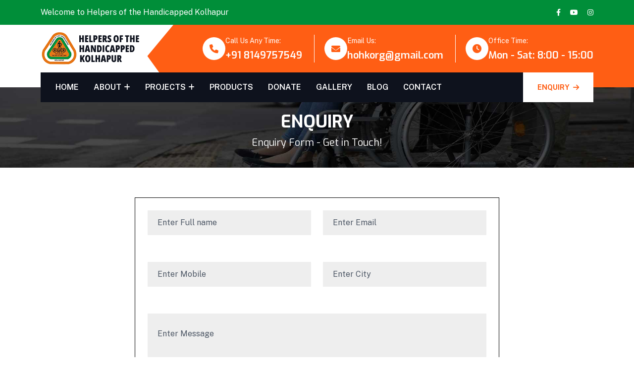

--- FILE ---
content_type: text/html; charset=UTF-8
request_url: https://www.hohk.org.in/enquiry.php
body_size: 8462
content:
 


<!doctype html>
<html lang="en">

<head>
    <meta charset="utf-8">
    <meta http-equiv="x-ua-compatible" content="ie=edge">
    <title>Enquiry - Helpers of the Handicapped, Kolhapur</title>
    <meta name="author" content="Girish Baraskar - Agnis Designers">
    <meta name="description" content="Helpers of the Handicapped, Kolhapur work with a vision of making people with disabilities productive and self-supportive citizens leading fuller lives with dignity.In order to attain this vision, we provide all the necessary rehabilitation assistance for enabling persons with disabilities to attain and maintain their optimal physical, intellectual, psychological, economic and social functional levels.">
    <meta name="keywords" content="Helpers of the Handicapped give a service like Rehabilitation services Kolhapur,Disability support programs,Inclusive education Maharashtra,Dignified life for disabled, Self-supportive citizens Kolhapur, Barrier-free infrastructure, Shantinagar rehabilitation center
    Disability inclusion initiatives,Unchagaon hostel-cum-rehabilitation,Gadmudshingi training centers.">
    <meta name="robots" content="INDEX,FOLLOW">

    <!-- Mobile Specific Metas -->
    <meta name="viewport" content="width=device-width, initial-scale=1, shrink-to-fit=no">

	<link rel="canonical" href="https://www.hohk.org.in/enquiry.php">
	
    <!--==============================
	  Google Fonts
	============================== -->
    <link rel="preconnect" href="https://fonts.googleapis.com">
    <link rel="preconnect" href="https://fonts.gstatic.com" crossorigin>
    <link href="https://fonts.googleapis.com/css2?family=Exo:wght@300;400;500;600;700;800;900&family=Public+Sans:wght@100;200;300;400;500;600;700&display=swap" rel="stylesheet">


    <!--==============================
	    All CSS File
	============================== -->
    <!-- Bootstrap -->
    <link rel="stylesheet" href="https://www.hohk.org.in/assets/css/bootstrap.min.css">
    <!-- Fontawesome Icon -->
    <link rel="stylesheet" href="https://www.hohk.org.in/assets/css/fontawesome.min.css">
    <!-- Magnific Popup -->
    <link rel="stylesheet" href="https://www.hohk.org.in/assets/css/magnific-popup.min.css">
    <!-- Slick Slider -->
    <link rel="stylesheet" href="https://www.hohk.org.in/assets/css/slick.min.css">
    <!-- Nice Select -->
    <link rel="stylesheet" href="https://www.hohk.org.in/assets/css/nice-select.min.css">
    <!-- Theme Custom CSS -->
    <link rel="stylesheet" href="https://www.hohk.org.in/assets/css/style.css">
    <link rel="stylesheet" href="https://www.hohk.org.in/assets/css/agnis-style.css">


<!-- Favicons - Place favicon.ico in the root directory -->
    

<link rel="apple-touch-icon" sizes="180x180" href="https://www.hohk.org.in/fevicon/apple-touch-icon.png">
<link rel="icon" type="image/png" sizes="32x32" href="https://www.hohk.org.in/fevicon/favicon-32x32.png">
<link rel="icon" type="image/png" sizes="16x16" href="https://www.hohk.org.in/fevicon/favicon-16x16.png">
<link rel="manifest" href="fevicon/site.webmanifest">
<meta name="msapplication-TileColor" content="#da532c">
<meta name="theme-color" content="#ffffff">


<!-- Google tag (gtag.js) -->
<script async src="https://www.googletagmanager.com/gtag/js?id=G-TGWWPSMRTS"></script>
<script>
  window.dataLayer = window.dataLayer || [];
  function gtag(){dataLayer.push(arguments);}
  gtag('js', new Date());

  gtag('config', 'G-TGWWPSMRTS');
</script>

		
<link rel="stylesheet" href="agnis_webkit/captcha/css/jquery.realperson.css">
	
</head>

<body>


	
	
<!--==============================
 Preloader
  ==============================-->
<div class="preloader ">
<button class="th-btn style3 preloaderCls">Cancel Preloader </button>
<div class="preloader-inner">
<span class="loader"></span>
</div>
</div>

<!--==============================
Sidemenu
============================== -->
<div class="sidemenu-wrapper d-none d-lg-block ">
<div class="sidemenu-content sidemenu-area">
<button class="closeButton sideMenuCls"><i class="far fa-times"></i></button>
<div class="widget  ">
<div class="th-widget-about">
<div class="about-logo">
<a href="index.php"><img src="https://www.hohk.org.in/hohk/logo/logo.png" alt="Logo"></a>
</div>
<p class="about-text">Helpers of the Handicapped, Kolhapur work with a vision of making people with disabilities productive and self-supportive citizens leading fuller lives with dignity.</p>
<div class="th-social style2">
<h6 class="title">FOLLOW US ON:</h6>
<a href="https://www.facebook.com/HelpersOfTheHandicapped" target="_blank"><i class="fab fa-facebook-f"></i></a>
<a href="https://www.youtube.com/@user-ff1ic4jw5l" target="_blank"><i class="fab fa-youtube"></i></a>
<a href="https://www.instagram.com/hohk.kop/" target="_blank"><i class="fab fa-instagram"></i></a>
</div>
</div>
</div>
<div class="widget widget_contact  ">
<h3 class="widget_title">Get in touch!</h3>
<div class="th-widget-contact">
<div class="info-box-wrap">
<div class="info-box_icon">
<i class="fas fa-location-dot"></i>
</div>
<p class="info-box_text">
233/6 E, Atmaram Apartments, Gen. Thorat Marg, Opp. Hind Nagar Society, Tarabai Park, Kolhapur – 416 003, Maharashtra, INDIA.
</p>
</div>
<div class="info-box-wrap">
<div class="info-box_icon">
<i class="fas fa-envelope"></i>
</div>
<a href="mailto:hohkorg@gmail.com" class="info-box_link">hohkorg@gmail.com </a>
</div>
<div class="info-box-wrap">
<div class="info-box_icon">
<i class="fas fa-phone"></i>
</div>
<a href="tel:+918149757549" class="info-box_link">+91 8149757549</a>
</div>
</div>
</div>
</div>
</div>
<div class="popup-search-box d-none d-lg-block">
<button class="searchClose"><i class="fal fa-times"></i></button>
<form action="#">
<input type="text" placeholder="What are you looking for?">
<button type="submit"><i class="fal fa-search"></i></button>
</form>
</div>
	
	<!--==============================
Mobile Menu
  ============================== -->
<div class="th-menu-wrapper">
<div class="th-menu-area text-center">
<button class="th-menu-toggle"><i class="fal fa-times"></i></button>
<div class="mobile-logo">
<a href="index.php"><img src="https://www.hohk.org.in/hohk/logo/logo.png" alt="Logo"></a>
</div>
<div class="th-mobile-menu">
<ul>
   
<li><a href="index.php"> Home</a></li>
<!--<li><a href="about.php"> About</a></li>-->
					<li class="menu-item-has-children">
<a href="#">About</a>
<ul class="sub-menu">
 <li><a href="https://hohk.org.in/helpers-of-the-handicapped.php"> Helpers Of The Handicapped</a></li>
<li><a href="https://hohk.org.in/handihelp-welfare-foundation.php"> Handihelp Welfare Foundation</a></li>
<li><a href="https://hohk.org.in/annual-reports.php"> Annual Reports (2018-19 to 2022-23)</a></li>
</ul>
</li>
<li class="menu-item-has-children">
<a href="#">Projects</a>
<ul class="sub-menu">
 <li><a href="https://hohk.org.in/rehabilitation-center.php"> Rehabilitation Center</a></li>
<li><a href="https://hohk.org.in/inclusive-school.php"> Inclusive School</a></li>
<li><a href="https://hohk.org.in/vocational-training-center.php"> Vocational Training Center</a></li>
<li><a href="https://hohk.org.in/cashew-processing-unit.php"> Cashew Processing Unit</a></li>
<!--<li><a href="gharonda-hostel.php">Gharonda Hostel</a></li>-->
</ul>
</li>
<li><a href="https://hohk.org.in/products.php"> Products</a></li>
<li><a href="https://hohk.org.in/donation.php"> Donate</a></li>
<li><a href="https://hohk.org.in/photos.php"> Gallery</a></li>
<!--
<li class="menu-item-has-children">
<a href="#"> Gallery</a>
<ul class="sub-menu">
 <li><a href="photos.php"> Photos</a></li>
<li><a href="events.php"> Events</a></li>
</ul>
</li>
-->
<li><a href="https://hohk.org.in/blog.php"> Blog</a></li>
<li><a href="https://hohk.org.in/contact-us.php"> Contact</a></li>
<li><a href="https://hohk.org.in/enquiry.php"> Enquiry</a></li>
</ul>
</div>
</div>
</div><!--==============================
	Header Area
==============================-->
<header class="th-header header-layout1">
<div class="header-top">
<div class="container th-container2">
<div class="row justify-content-center justify-content-lg-between align-items-center gy-2">
<div class="col-auto d-none d-lg-block">
<div class="header-links">
<ul>
<li>Welcome to Helpers of the Handicapped Kolhapur</li>
</ul>
</div>
</div>
<div class="col-auto">
<div class="header-links header-right">
<ul>
<li>
<div class="header-social">
<a href="https://www.facebook.com/HelpersOfTheHandicapped" target="_blank"><i class="fab fa-facebook-f"></i></a>
<a href="https://www.youtube.com/@user-ff1ic4jw5l" target="_blank"><i class="fab fa-youtube"></i></a>
<a href="https://www.instagram.com/hohk.kop/" target="_blank"><i class="fab fa-instagram"></i></a>
</div>
</li>
</ul>
</div>
</div>
</div>
</div>
</div>
<div class="sticky-wrapper">
<!-- Main Menu Area -->
<div class="menu-area">
<div class="container th-container2">
<div class="row align-items-center justify-content-between">
<div class="col-auto">
<div class="header-logo">
<a href="index.php"><img src="https://www.hohk.org.in/hohk/logo/logo.png" alt="Logo"></a>
</div>
</div>
<div class="col-auto d-none d-lg-block sticy-d-none">
<div class="header-middle">
<div class="header-link">
<i class="fas fa-phone"></i>
<div>
<p>Call Us Any Time:</p>
<a class="header-single-link" href="tel:+918149757549">+91 8149757549</a>
</div>
</div>
<div class="header-link">
<i class="fas fa-envelope"></i>
<div>
<p>Email Us:</p>
<a class="header-single-link" href="mailto:hohkorg@gmail.com">hohkorg@gmail.com </a>
</div>
</div>
<div class="header-link d-xl-inline-flex d-none">
<i class="fas fa-clock"></i>
<div>
<p>Office Time:</p>
<span class="header-single-link">Mon - Sat: 8:00 - 15:00</span>
</div>
</div>
</div>
</div>
<div class="col-auto sticy-d-block">
<nav class="main-menu d-none d-lg-inline-block">
								<ul>
   
<li><a href="index.php"> Home</a></li>
<!--<li><a href="about.php"> About</a></li>-->
<li class="menu-item-has-children">
<a href="#">About</a>
<ul class="sub-menu">
 <li><a href="https://hohk.org.in/helpers-of-the-handicapped.php"> Helpers Of The Handicapped</a></li>
<li><a href="https://hohk.org.in/handihelp-welfare-foundation.php"> Handihelp Welfare Foundation</a></li>
<li><a href="https://hohk.org.in/annual-reports.php"> Annual Reports (2018-19 to 2022-23)</a></li>
</ul>
</li>
<li class="menu-item-has-children">
<a href="#">Projects</a>
<ul class="sub-menu">
 <li><a href="https://hohk.org.in/rehabilitation-center.php"> Rehabilitation Center</a></li>
<li><a href="https://hohk.org.in/inclusive-school.php"> Inclusive School</a></li>
<li><a href="https://hohk.org.in/vocational-training-center.php"> Vocational Training Center</a></li>
<li><a href="https://hohk.org.in/cashew-processing-unit.php"> Cashew Processing Unit</a></li>
<!--<li><a href="gharonda-hostel.php"> Gharonda Hostel</a></li>-->
</ul>
</li>
<li><a href="https://hohk.org.in/products.php"> Products</a></li>
<li><a href="https://hohk.org.in/donation.php"> Donate</a></li>
<li><a href="https://hohk.org.in/photos.php"> Gallery</a></li>
<!--
									<li class="menu-item-has-children">
<a href="#"> Gallery</a>
<ul class="sub-menu">
 <li><a href="photos.php"> Photos</a></li>
<li><a href="events.php"> Events</a></li>
</ul>
</li>
-->
<li><a href="https://hohk.org.in/blog.php"> Blog</a></li>
<li><a href="https://hohk.org.in/contact-us.php"> Contact</a></li>
</ul>
</nav>
</div>
<div class="col-auto d-lg-none">
<button type="button" class="th-menu-toggle d-block d-lg-none"><i class="far fa-bars"></i></button>
</div>
</div>
<div class="main-menu-area">
<div class="row justify-content-between align-items-center">
<div class="col-auto">
<nav class="main-menu d-none d-lg-inline-block">
									<ul class="navigation">
   
<li class="current"><a href="index.php"> Home</a></li>
<!--<li><a href="about.php"> About</a></li>-->
										<li class="menu-item-has-children">
<a href="#">About</a>
<ul class="sub-menu">
 <li><a href="https://hohk.org.in/helpers-of-the-handicapped.php"> Helpers Of The Handicapped</a></li>
<li><a href="handihelp-welfare-foundation.php"> Handihelp Welfare Foundation</a></li>
<li><a href="annual-reports.php"> Annual Reports (2018-19 to 2022-23)</a></li>
</ul>
</li>
<li class="menu-item-has-children">
<a href="#">Projects</a>
<ul class="sub-menu">
 <li><a href="https://hohk.org.in/rehabilitation-center.php"> Rehabilitation Center</a></li>
<li><a href="https://hohk.org.in/inclusive-school.php"> Inclusive School</a></li>
<li><a href="https://hohk.org.in/vocational-training-center.php"> Vocational Training Center</a></li>
<li><a href="https://hohk.org.in/cashew-processing-unit.php"> Cashew Processing Unit</a></li>
<!--<li><a href="gharonda-hostel.php"> Gharonda Hostel</a></li>-->
</ul>
</li>
<li><a href="https://hohk.org.in/products.php"> Products</a></li>
<li><a href="https://hohk.org.in/donation.php"> Donate</a></li>
<li><a href="https://hohk.org.in/photos.php"> Gallery</a></li>
<!--
<li class="menu-item-has-children">
<a href="#"> Gallery</a>
<ul class="sub-menu">
 <li><a href="photos.php"> Photos</a></li>
<li><a href="events.php"> Events</a></li>
</ul>
</li>
-->
<li><a href="https://hohk.org.in/blog.php"> Blog</a></li>
<li><a href="https://hohk.org.in/contact-us.php"> Contact</a></li>
</ul>
</nav>
</div>
<div class="col-auto d-none d-lg-block">
<div class="header-button">
<!--<button type="button" class="icon-btn style2 searchBoxToggler"><i class="far fa-search"></i></button>-->
<button type="button" class="icon-btn style2 sideMenuToggler">
<i class="fas fa-grid"></i>
</button>
<a href="enquiry.php" class="th-btn style8 ml-25">Enquiry <i class="fas fa-arrow-right ms-1"></i></a>
</div>
</div>
</div>
</div>
</div>
<div class="logo-bg"></div>
</div>
</div>
</header>	
	<!--==============================
    Breadcumb
============================== -->
    <div class="breadcumb-wrapper " data-bg-src="hohk/bg/breadcrumb-bg.jpg">
        <div class="container">
            <div class="breadcumb-content">
<!--                <h1 class="breadcumb-title title-one">Enquiry</h1>-->
				<h2 class="breadcumb-title title-one text-center" style="font-size: 35px;">Enquiry</h2>
                <h1 class="heading-title">Enquiry Form - Get in Touch! </h1>
<!--
                <ul class="breadcumb-menu">
                    <li><a href="index.html">Home</a></li>
                    <li>Contact Us</li>
                </ul>
-->
            </div>
        </div>
    </div>
 
	
	
  
<div class="container space">
<div class="row justify-content-center">
<div class="col-lg-8">
<div class="panel panel-success">
<!--<div class="panel-heading">Enquiry</div>-->
<div class="panel-body">
        <form id="contact_form" name="contact_form" action="https://www.agnisdesigners.co.in/agnis_enquiry_v2024.1/agnis_email_post.php" method="post" enctype="multipart/form-data">
          <div class="row">
            <div class="col-sm-12 col-md-6">
              <div class="form-group">
                <input id="fullname" name="fullname" class="form-control" type="text" placeholder="Enter Full name" required>
				<input id="lastname" name="lastname" class="form-control" type="text" style="display: none;">
              </div>
            </div>
            <div class="col-sm-12 col-md-6">
              <div class="form-group">
                <input id="email" name="email" class="form-control" type="email" placeholder="Enter Email" required>
				
              </div>
            </div>
          </div>
            
          <div class="row">
            
            <div class="col-sm-12 col-md-6">
              <div class="form-group">
                
                <input id="mobile" name="mobile" class="form-control required" type="text" placeholder="Enter Mobile">
              </div>
            </div>
			  
			 <div class="col-sm-12 col-md-6">
              <div class="form-group">
                <input id="form_subject" name="enquiry[array_name][City]" class="form-control" type="text" placeholder="Enter City">
              </div>
            </div>
          </div>
          <div class="form-group">
            <textarea id="message" name="enquiry[array_name][Message]" class="form-control required" rows="5" placeholder="Enter Message" maxlength="500"></textarea>
          </div>
			
		   
			<div class="form-group">
			<input type="text" id="defaultReal" name="defaultReal" class="form-control" required>
			 </div>
          <div class="form-group">
            <input name="a" type="hidden" value="NjY1K3VPSys4VTBmM2gzelpaeUN1Q1dpK3FNbTlRWFFKTkdBWVFDVi8ySkVDNVZScTRONXZQY29uRGt3Mk1VbA==">
			<input name="b" type="hidden" value="M0lZOEVBQ2V6YUttTEVzVWN4UnpRQ3FMNUtvK0t4ZzNkVklTaVViY0twNm1mZWdJcGc0dVVidWpaNnJqaG9rTg==">
			<input name="c" type="hidden" value="QnZTN1RyT0RWM09QaHZqUzlJSUkxZz09">
			<input name="d" type="hidden" value="d2ZnRmdBRzhTZTVFQ2RlWlJnMWJyZERVMmpURGQrSUVpbUVkcUJxbGltNGQ0Z3JlZ2N2cGM2aFVpTDhPZkdCMw==">
			<input name="e" type="hidden" value="bkdOdnpESTMyQVUzdlcxemYyODZ1QT09">
			<input name="f" type="hidden" value="clkxNkg2RVV1cFVnZDVpcFhneEcyZz09">
			<input name="g" type="hidden" value="dDR5R0lSbFQ1dGVVVEdVa0J2WUZHK3Z2NXBOSkNoUXFYNllPNCt4d2VXbz0=">
			<input name="h" type="hidden" value="bHJXME5tNGc4VHB4b1hWWElBS2Rsc3VzeW5KOVBCNHVBZUhtZFhHTFlwRVdpM1I3cmllTFVaMVFxZ2dvcDVOUnh5SFZEK2JIb1JOZGhLa05uUzFiR2c9PQ==">
			<input name="i" type="hidden" value="[base64]">
            <button type="submit" class="btn btn-success" name="submit">Send your message</button>
			<button type="button" class="btn btn-warning" name="reload" onClick="location.reload();">Reset</button>
            
          </div>
        </form>
        </div>
        </div>
</div>
	
<!--
	<div class="col-lg-6">
		<div class="text2">
		<p class="">Support us through your Contribution !</p>
		<p>Donation For Us</p>
		</div>
		</div>
-->
	
</div>
</div>
	
	
	
    <footer class="footer-wrapper footer-layout6" data-bg-src="https://www.hohk.org.in/hohk/bg/footer-bg.jpg">
        <div class="widget-area">
            <div class="container">
                <div class="row justify-content-between">
                    <div class="col-md-3 col-xl-3">
                        <div class="widget footer-widget">
                            <div class="th-widget-about">
                                <div class="about-logo">
                                    <a href="index.php"><img src="https://www.hohk.org.in/hohk/logo/logo-white.png" alt="Logo"></a>
                                </div>
                                <p class="about-text">Helpers of the Handicapped, Kolhapur work with a vision of making people with disabilities productive and self-supportive citizens leading fuller lives with dignity. </p>
                                <div class="th-social">
                                    <a href="https://www.facebook.com/HelpersOfTheHandicapped" target="_blank"><i class="fab fa-facebook-f"></i></a>
                                 <a href="https://www.youtube.com/@user-ff1ic4jw5l" target="_blank"><i class="fab fa-youtube"></i></a>
                                 <a href="https://www.instagram.com/hohk.kop/" target="_blank"><i class="fab fa-instagram"></i></a>
                                </div>
                            </div>
                        </div>
                    </div>
                    <div class="col-md-2 col-xl-auto">
                        <div class="widget widget_nav_menu footer-widget">
                            <h3 class="widget_title"> Quick Links</h3>
                            <div class="menu-all-pages-container">
                                <ul class="menu">
                                    
                                    <li><a href="https://hohk.org.in/helpers-of-the-handicapped.php"> About Us</a></li>
                                    <li><a href="https://hohk.org.in/products.php"> Products</a></li>
                                    <li><a href="https://hohk.org.in/donation.php"> Donate</a></li>
                                    <li><a href="https://hohk.org.in/events.php"> Events</a></li>
                                    <li><a href="https://hohk.org.in/contact-us.php"> Contact</a></li>
									<li><a href="https://hohk.org.in/enquiry.php"> Enquiry</a></li>
                                </ul>
                            </div>
                        </div>
                    </div>
					 <div class="col-md-3 col-xl-auto">
                        <div class="widget widget_nav_menu footer-widget">
                            <h3 class="widget_title"> Projects</h3>
                            <div class="menu-all-pages-container">
                                <ul class="menu">
                                    <li><a href="https://hohk.org.in/rehabilitation-center.php"> Rehabilitation Center</a></li>
                                    <li><a href="https://hohk.org.in/inclusive-school.php"> Inclusive School</a></li>
                                    <li><a href="https://hohk.org.in/vocational-training-center.php"> Vocational Training Center</a></li>
                                    <li><a href="https://hohk.org.in/cashew-processing-unit.php"> Cashew Processing Unit</a></li>
<!--                                    <li><a href="gharonda-hostel.php"> Gharonda Hostel</a></li>-->
                                </ul>
                            </div>
                        </div>
                    </div>
                    <div class="col-md-4 col-xl-3">
                        <div class="widget widget_contact footer-widget">
                            <h3 class="widget_title">Get in touch!</h3>
                            <div class="th-widget-contact">
                                <div class="info-box-wrap">
                                    <div class="info-box_icon">
                                        <i class="fas fa-location-dot text-white"></i>
                                    </div>
                                    <p class="info-box_text">
                                        233/6 E, Atmaram Apartments, Gen. Thorat Marg, Opp. Hind Nagar Society, Tarabai Park, Kolhapur – 416 003, Maharashtra, INDIA
                                    </p>
                                </div>
								<div class="info-box-wrap">
                                    <div class="info-box_icon">
                                        <i class="fas fa-phone text-white"></i>
                                    </div>
                                     <p class="info-box_text">
                                   <a href="tel:+912312680026" class="info-box_link">+91 231 268 0026</a> <br> 
                                   <a href="tel:+918149757549" class="info-box_link">+91 814 975 7549</a>
                                         </p>
                                </div>
                                <div class="info-box-wrap">
                                    <div class="info-box_icon">
                                        <i class="fas fa-envelope text-white"></i>
                                    </div>
                                    <a href="mailto:helpersofthehandicapped@gmail.com" class="info-box_link">helpersofthehandicapped@gmail.com</a>
                              
                                </div>
                                
                            </div>
                        </div>
                    </div>
                </div>
            </div>
        </div>
	 <div class="text-end">
		 <div class="container-fluid bg-dark text-white-50">
<div class="col-12 text-right">
Page View: 1999 | Unique Visitors: 1468</div>
</div>		 </div>
        <div class="copyright-wrap">
            <div class="container">
                <div class="row justify-content-between align-items-center">
                    <div class="col-lg-8">
						<a href="https://validator.w3.org/check?uri=referer" target="_blank">
							<img src="https://www.w3.org/Icons/valid-xhtml10" alt="Valid XHTML 1.0!" height="31" width="88">
							</a> | &copy; Copyright 2001 - <script>document.write(new Date().getFullYear());</script> <a href="index.php">Helpers of the Handicapped, Kolhapur.</a> | All Rights Reserved |


<!--                        <p class="copyright-text">Copyright <i class="fal fa-copyright"></i> 2023 <a href="index.php">Helpers of the Handicapped, Kolhapur.</a> All Rights Reserved.</p>-->
                    </div>
					<div class="col-lg-4 text-end">
						<div id="agnis-designers-kolhapur"> 
							<a href="https://www.agnisdesigners.com" target="_blank" title="Website Design Company in Kolhapur | Digital Marketing | Search Engine Optimization (SEO)" class="agnis-designers">Web Design</a> by Agnis Designers, <a href="https://www.bizdirectory.co.in" title="Website Design & Development, Digital Marketing, Search Engine Optimization (SEO) in Kolhapur" class="agnis-designers" target="_blank">Kolhapur</a>
							</div>

						</div>
                </div>
            </div>
        </div>
	 <div class="agnis-mobile-footer">
				  <div class="auto-container">
					   <div class="row clearfix centred">
							<div class="col-3 col-sm-3 padding-top-5">
								 <div class="icon p-2 "><a href="tel:+912312680026"><img src="sticky-footer-images/phone-call.png" alt="call-icon" class="call-icon"></a></div>
							</div>
							<div class="col-6 col-sm-6 padding-top-5">
								 <div class="icon pr-1 fs-5 p-2 btn-p" style="background: #0e121d;" ><a href="contact-us.php" class="text-white font-14">Contact Us</a></div>
							</div>
							<div class="col-3 col-sm-3">
								 <div class="icon p-2 "><a href="https://wa.me/+919423036951" target="_blank" ><img src="sticky-footer-images/whatsapp.png" alt="whatsapp-icon" class="whatsapp-icon"></a></div>
							</div>
					   </div>
				  </div>
			 </div>
	 
    </footer>




    <!--********************************
			Code End  Here 
	******************************** -->

    <!-- Scroll To Top -->
    <div class="scroll-top">
        <svg class="progress-circle svg-content" width="100%" height="100%" viewBox="-1 -1 102 102">
            <path d="M50,1 a49,49 0 0,1 0,98 a49,49 0 0,1 0,-98" style="transition: stroke-dashoffset 10ms linear 0s; stroke-dasharray: 307.919, 307.919; stroke-dashoffset: 307.919;"></path>
        </svg>
    </div>
	
    <!--==============================
    All Js File
============================== -->
    <!-- Jquery -->
    <script src="https://www.hohk.org.in/assets/js/vendor/jquery-3.6.0.min.js"></script>
    <!-- Slick Slider -->
    <script src="https://www.hohk.org.in/assets/js/slick.min.js"></script>
    <!-- Bootstrap -->
    <script src="https://www.hohk.org.in/assets/js/bootstrap.min.js"></script>
    <!-- Magnific Popup -->
    <script src="https://www.hohk.org.in/assets/js/jquery.magnific-popup.min.js"></script>
    <!-- Counter Up -->
    <script src="https://www.hohk.org.in/assets/js/jquery.counterup.min.js"></script>
    <!-- Circle Progress -->
    <script src="https://www.hohk.org.in/assets/js/circle-progress.js"></script>
    <!-- Range Slider -->
    <script src="https://www.hohk.org.in/assets/js/jquery-ui.min.js"></script>
    <!-- Isotope Filter -->
    <script src="https://www.hohk.org.in/assets/js/imagesloaded.pkgd.min.js"></script>
    <script src="https://www.hohk.org.in/assets/js/isotope.pkgd.min.js"></script>
    <!-- Tilt JS -->
    <script src="https://www.hohk.org.in/assets/js/tilt.jquery.min.js"></script>
    <!-- Tweenmax JS -->
    <script src="https://www.hohk.org.in/assets/js/tweenmax.min.js"></script>
    <!-- Nice Select JS -->
    <script src="https://www.hohk.org.in/assets/js/nice-select.min.js"></script>

    <!-- Main Js File -->
    <script src="https://www.hohk.org.in/assets/js/main.js"></script>   

<script src="agnis_webkit/bootstrap/jquery-2.2.4.min.js"></script>
<script src="agnis_webkit/captcha/js/jquery.plugin.js"></script>
<script src="agnis_webkit/captcha/js/jquery.realperson.js"></script>
<script src="agnis_webkit/bootstrap/jquery.validate.min.js"></script>
	
<script>
$("#contact_form").validate();

$(function() {
	$('#defaultReal').realperson();
});

function fileValidation(){
    var fileInput = document.getElementById('uploaded_file');
    var filePath = fileInput.value;
    var allowedExtensions = /(\.pdf|\.docx|\.jpg|\.jpeg|\.png)$/i;
    if(!allowedExtensions.exec(filePath)){
        alert('Please upload file having extensions .pdf/.docx/.jpg/.png only.');
        fileInput.value = '';
        return false;
    }
	var img = document.getElementById("uploaded_file"); 
	if(img.files[0].size >  2097152)  // validation according to file size
	{
	alert('Image/Document Size should not more than 2 MB');
	return false;
	}
}
</script>

</body>

</html>

--- FILE ---
content_type: text/css
request_url: https://www.hohk.org.in/assets/css/style.css
body_size: 72546
content:
@charset "UTF-8";
/*
Template Name: Konta
Template URL: http://themeholy.com/html/konta
Description: Construction & Real Estate Company HTML Template
Author: themeholy
Author URI: https://themeforest.net/user/themeholy
Version: 1.0.0
*/
/*=================================
    CSS Index Here
==================================*/
/*

01. Theme Base
    1.1. Mixin
    1.2. Function
    1.3. Variable
    1.4. Typography
    1.5. Extend
    1.7. Wordpress Default
02. Reset
    2.1. Container
    2.2. Grid
    2.3. Input
    2.4. Slick Slider
    2.5. Mobile Menu
03. Utilities
    3.1. Preloader
    3.2. Buttons
    3.3. Titles
    3.4. Common
    3.6. Font
    3.7. Background
    3.8. Text Color
    3.9. Overlay
    3.10. Animation
04. Template Style
    4.1. Widget
    4.2. Header
    4.3. Footer
    4.4. Breadcumb
    4.5. Pagination
    4.6. Blog
    4.7. Comments
    4.8. Hero Area
    4.9. Error    
    4.00. Popup Search
    4.00. Popup Side Menu
    4.00. Wocommerce
    4.00. Products
    4.00. Cart
    4.00. Checkout
    4.00. Wishlist
    4.00. Client
    4.00. Service
05. Spacing

*/
/*=================================
    CSS Index End
==================================*/
/*=================================
   01. Theme Base
==================================*/
/*------------------- 1.1. Mixin -------------------*/
@use "sass:math";
/*------------------- 1.2. Function -------------------*/
/*------------------- 1.3. Variable-------------------*/
:root {
  --theme-color: #FF5E14;
  --theme-color2: #52C306;
  --title-color: #0E121D;
  --body-color: #4D5765;
  --smoke-color: #F8F8F8;
  --black-color: #000000;
  --white-color: #ffffff;
  --light-color: #72849B;
  --yellow-color: #FFB539;
  --success-color: #28a745;
  --error-color: #dc3545;
  --border-color: #E4E4E4;
  --title-font: 'Exo', sans-serif;
  --body-font: 'Public Sans', sans-serif;
  --icon-font: "Font Awesome 6 Pro";
  --main-container: 1220px;
  --container-gutters: 24px;
  --section-space: 80px;
  --section-space-mobile: 50px;
  --section-title-space: 60px;
  --ripple-ani-duration: 5s;
}

/*------------------- 1.5. Typography -------------------*/
html,
body {
  scroll-behavior: auto !important;
}

body {
  font-family: var(--body-font);
  font-size: 16px;
  font-weight: 400;
  color: var(--body-color);
  line-height: 26px;
  overflow-x: hidden;
  -webkit-font-smoothing: antialiased;
  /***scroll-bar***/
}

body::-webkit-scrollbar {
  width: 10px;
  height: 10px;
  border-radius: 20px;
}

body::-webkit-scrollbar-track {
  background: rgba(252, 0, 18, 0.1);
  box-shadow: inset 0 0 6px rgba(0, 0, 0, 0.3);
  -webkit-box-shadow: inset 0 0 6px rgba(0, 0, 0, 0.3);
  border-radius: 20px;
}

body::-webkit-scrollbar-thumb {
  background-color: var(--theme-color);
  background-image: -webkit-linear-gradient(45deg, rgba(255, 255, 255, 0.3) 25%, transparent 20%, transparent 50%, rgba(255, 255, 255, 0.3) 50%, rgba(255, 255, 255, 0.3) 75%, transparent 75%, transparent);
  border-radius: 20px;
}

.theme-green {
  --theme-color: #52C306;
  --theme-color2: #FF5E14;
}

.theme-green .bg-theme2 {
  background-color: var(--theme-color2) !important;
}

.theme-green .th-btn {
  border-radius: 5px;
}

.theme-green .th-btn.style-new {
  box-shadow: 0px 8px 19px rgba(82, 195, 6, 0.3);
}

.theme-green .slick-arrow:hover {
  box-shadow: 0px 8px 19px rgba(82, 195, 6, 0.3);
  -webkit-filter: none;
          filter: none;
}

.theme-yellow {
  --theme-color: #F0A538;
  --theme-color2: #FF5E14;
}

.theme-yellow .slick-arrow:hover {
  box-shadow: none;
  -webkit-filter: none;
          filter: none;
}

iframe {
  border: none;
  width: 100%;
}

.slick-slide:focus,
button:focus,
a:focus,
a:active,
input,
input:hover,
input:focus,
input:active,
textarea,
textarea:hover,
textarea:focus,
textarea:active {
  outline: none;
}

input:focus {
  outline: none;
  box-shadow: none;
}

img:not([draggable]),
embed,
object,
video {
  max-width: 100%;
  height: auto;
}

ul {
  list-style-type: disc;
}

ol {
  list-style-type: decimal;
}

table {
  margin: 0 0 1.5em;
  width: 100%;
  border-collapse: collapse;
  border-spacing: 0;
  border: 1px solid var(--border-color);
}

th {
  font-weight: 700;
  color: var(--title-color);
}

td,
th {
  border: 1px solid var(--border-color);
  padding: 9px 12px;
}

a {
  color: var(--theme-color);
  text-decoration: none;
  outline: 0;
  -webkit-transition: all ease 0.4s;
  transition: all ease 0.4s;
}

a:hover {
  color: var(--title-color);
}

a:active, a:focus, a:hover, a:visited {
  text-decoration: none;
  outline: 0;
}

button {
  -webkit-transition: all ease 0.4s;
  transition: all ease 0.4s;
}

img {
  border: none;
  max-width: 100%;
}

ins {
  text-decoration: none;
}

pre {
  font-family: var(--body-font);
  background: #f5f5f5;
  color: #666;
  font-size: 14px;
  margin: 20px 0;
  overflow: auto;
  padding: 20px;
  white-space: pre-wrap;
  word-wrap: break-word;
}

span.ajax-loader:empty,
p:empty {
  display: none;
}

p {
  font-family: var(--body-font);
  margin: 0 0 18px 0;
  color: var(--body-color);
  line-height: 1.75;
}

h1 a,
h2 a,
h3 a,
h4 a,
h5 a,
h6 a,
p a,
span a {
  font-size: inherit;
  font-family: inherit;
  font-weight: inherit;
  line-height: inherit;
}

.h1,
h1,
.h2,
h2,
.h3,
h3,
.h4,
h4,
.h5,
h5,
.h6,
h6 {
  font-family: var(--title-font);
  color: var(--title-color);
  text-transform: none;
  font-weight: 700;
  line-height: 1.4;
  margin: 0 0 15px 0;
}

.h1,
h1 {
  font-size: 52px;
  line-height: 1.167;
}

.h2,
h2 {
  font-size: 48px;
  line-height: 1.208;
}

.h3,
h3 {
  font-size: 36px;
  line-height: 1.278;
}

.h4,
h4 {
  font-size: 30px;
  line-height: 1.333;
  font-weight: 600;
}

.h5,
h5 {
  font-size: 24px;
  line-height: 1.417;
  font-weight: 600;
}

.h6,
h6 {
  font-size: 20px;
  line-height: 1.5;
  font-weight: 600;
}

/* Medium Large devices */
@media (max-width: 1399px) {
  .h1,
  h1 {
    font-size: 48px;
  }
  .h2,
  h2 {
    font-size: 40px;
  }
}

/* Large devices */
@media (max-width: 1199px) {
  .h1,
  h1 {
    font-size: 38px;
  }
  .h2,
  h2 {
    font-size: 36px;
  }
  .h3,
  h3 {
    font-size: 30px;
  }
  .h4,
  h4 {
    font-size: 24px;
  }
  .h5,
  h5 {
    font-size: 20px;
  }
  .h6,
  h6 {
    font-size: 16px;
  }
}

/* Small devices */
@media (max-width: 767px) {
  .h1,
  h1 {
    font-size: 40px;
  }
  .h2,
  h2 {
    font-size: 28px;
  }
  .h3,
  h3 {
    font-size: 26px;
  }
  .h4,
  h4 {
    font-size: 22px;
  }
  .h5,
  h5 {
    font-size: 18px;
  }
  .h6,
  h6 {
    font-size: 16px;
  }
}

/* Extra small devices */
@media (max-width: 575px) {
  .h1,
  h1 {
    font-size: 34px;
    line-height: 1.3;
  }
}

/* Extra small devices */
@media (max-width: 375px) {
  .h1,
  h1 {
    font-size: 32px;
  }
}

/*------------------- 1.6. Extend -------------------*/
/*------------------- 1.7. Wordpress Default -------------------*/
.admin-bar .th-header .sticky-wrapper.sticky {
  top: 32px;
}

p.has-drop-cap {
  margin-bottom: 20px;
}

.page--item p:last-child .alignright {
  clear: right;
}

.blog-title,
.pagi-title,
.breadcumb-title {
  word-break: break-word;
}

.blocks-gallery-caption,
.wp-block-embed figcaption,
.wp-block-image figcaption {
  color: var(--body-color);
}

.bypostauthor,
.gallery-caption {
  display: block;
}

.page-links,
.clearfix {
  clear: both;
}

.page--item {
  margin-bottom: 30px;
}

.page--item p {
  line-height: 1.8;
}

.content-none-search {
  margin-top: 30px;
  margin-bottom: -10px;
}

.nof-title {
  margin-top: -0.2em;
}

.wp-block-button.aligncenter {
  text-align: center;
}

.alignleft {
  display: inline;
  float: left;
  margin-bottom: 10px;
  margin-right: 1.5em;
}

.alignright {
  display: inline;
  float: right;
  margin-bottom: 10px;
  margin-left: 1.5em;
  margin-right: 1em;
}

.aligncenter {
  clear: both;
  display: block;
  margin-left: auto;
  margin-right: auto;
  max-width: 100%;
}

.gallery {
  margin-bottom: 1.5em;
  width: 100%;
}

.gallery-item {
  display: inline-block;
  text-align: center;
  vertical-align: top;
  width: 100%;
  padding: 0 5px;
}

.wp-block-columns {
  margin-bottom: 1em;
}

figure.gallery-item {
  margin-bottom: 10px;
  display: inline-block;
}

figure.wp-block-gallery {
  margin-bottom: 14px;
}

.gallery-columns-2 .gallery-item {
  max-width: 50%;
}

.gallery-columns-3 .gallery-item {
  max-width: 33.33%;
}

.gallery-columns-4 .gallery-item {
  max-width: 25%;
}

.gallery-columns-5 .gallery-item {
  max-width: 20%;
}

.gallery-columns-6 .gallery-item {
  max-width: 16.66%;
}

.gallery-columns-7 .gallery-item {
  max-width: 14.28%;
}

.gallery-columns-8 .gallery-item {
  max-width: 12.5%;
}

.gallery-columns-9 .gallery-item {
  max-width: 11.11%;
}

.gallery-caption {
  display: block;
  font-size: 12px;
  color: var(--body-color);
  line-height: 1.5;
  padding: .5em 0;
}

.wp-block-cover p:not(.has-text-color),
.wp-block-cover-image-text,
.wp-block-cover-text {
  color: var(--white-color);
}

.wp-block-cover {
  margin-bottom: 15px;
}

.wp-caption-text {
  text-align: center;
}

.wp-caption {
  margin-bottom: 1.5em;
  max-width: 100%;
}

.wp-caption .wp-caption-text {
  margin: .5em 0;
  font-size: 14px;
}

.wp-block-media-text,
.wp-block-media-text.alignwide,
figure.wp-block-gallery {
  margin-bottom: 30px;
}

.wp-block-media-text.alignwide {
  background-color: var(--smoke-color);
}

.editor-styles-wrapper .has-large-font-size,
.has-large-font-size {
  line-height: 1.4;
}

.wp-block-latest-comments a {
  color: inherit;
}

.wp-block-button {
  margin-bottom: 10px;
}

.wp-block-button:last-child {
  margin-bottom: 0;
}

.wp-block-button .wp-block-button__link {
  color: #fff;
}

.wp-block-button .wp-block-button__link:hover {
  color: #fff;
  background-color: var(--theme-color);
}

.wp-block-button.is-style-outline .wp-block-button__link {
  background-color: transparent;
  border-color: var(--title-color);
  color: var(--title-color);
}

.wp-block-button.is-style-outline .wp-block-button__link:hover {
  color: #fff;
  background-color: var(--theme-color);
  border-color: var(--theme-color);
}

.wp-block-button.is-style-squared .wp-block-button__link {
  border-radius: 0;
}

ol.wp-block-latest-comments li {
  margin: 15px 0;
}

ul.wp-block-latest-posts {
  padding: 0;
  margin: 0;
  margin-bottom: 15px;
}

ul.wp-block-latest-posts a {
  color: inherit;
}

ul.wp-block-latest-posts a:hover {
  color: var(--theme-color);
}

ul.wp-block-latest-posts li {
  margin: 15px 0;
}

.wp-block-search {
  display: -webkit-box;
  display: -webkit-flex;
  display: -ms-flexbox;
  display: flex;
  -webkit-flex-wrap: wrap;
      -ms-flex-wrap: wrap;
          flex-wrap: wrap;
  margin-bottom: 30px;
}

.wp-block-search .wp-block-search__input {
  width: 100%;
  max-width: 100%;
  border: 1px solid rgba(0, 0, 0, 0.1);
  padding-left: 20px;
  border-radius: 0px;
}

.wp-block-search .wp-block-search__button {
  margin: 0;
  min-width: 110px;
  border: none;
  color: #fff;
  background-color: var(--theme-color);
  border-radius: 0;
}

.wp-block-search .wp-block-search__button.has-icon {
  min-width: 55px;
}

.wp-block-search .wp-block-search__button:hover {
  background-color: var(--title-color);
  opacity: 0.8;
}

.wp-block-search.wp-block-search__button-inside .wp-block-search__inside-wrapper {
  padding: 0;
  border: none;
}

.wp-block-search.wp-block-search__button-inside .wp-block-search__inside-wrapper .wp-block-search__input {
  padding: 0 8px 0 25px;
  border-radius: 0px;
}

ul.wp-block-rss a {
  color: inherit;
}

.wp-block-group.has-background {
  padding: 15px 15px 1px;
  margin-bottom: 30px;
}

.wp-block-table td,
.wp-block-table th {
  border-color: rgba(0, 0, 0, 0.1);
}

.wp-block-table.is-style-stripes {
  border: 1px solid rgba(0, 0, 0, 0.1);
  margin-bottom: 30px;
}

.wp-block-table.is-style-stripes {
  border: 0;
  margin-bottom: 30px;
  border-bottom: 0;
}

.wp-block-table.is-style-stripes th, .wp-block-table.is-style-stripes td {
  border-color: var(--border-color);
}

.logged-in .will-sticky .sticky-active.active,
.logged-in .preloader .th-btn {
  top: 32px;
}

@media (max-width: 782px) {
  .logged-in .will-sticky .sticky-active.active,
  .logged-in .preloader .th-btn {
    top: 46px;
  }
}

@media (max-width: 600px) {
  .logged-in .will-sticky .sticky-active.active,
  .logged-in .preloader .th-btn {
    top: 0;
  }
}

.post-password-form {
  margin-bottom: 30px;
  margin-top: 20px;
}

.post-password-form p {
  display: -webkit-box;
  display: -webkit-flex;
  display: -ms-flexbox;
  display: flex;
  position: relative;
  gap: 15px;
  /* Extra small devices */
}

@media (max-width: 575px) {
  .post-password-form p {
    -webkit-flex-wrap: wrap;
        -ms-flex-wrap: wrap;
            flex-wrap: wrap;
  }
}

.post-password-form label {
  display: -webkit-box;
  display: -webkit-flex;
  display: -ms-flexbox;
  display: flex;
  -webkit-box-align: center;
  -webkit-align-items: center;
      -ms-flex-align: center;
          align-items: center;
  -webkit-box-flex: 1;
  -webkit-flex: auto;
      -ms-flex: auto;
          flex: auto;
  margin-bottom: 0;
  line-height: 1;
  margin-top: 0;
  gap: 15px;
  /* Extra small devices */
}

@media (max-width: 575px) {
  .post-password-form label {
    -webkit-flex-wrap: wrap;
        -ms-flex-wrap: wrap;
            flex-wrap: wrap;
  }
}

.post-password-form input {
  width: 100%;
  border: none;
  height: 55px;
  padding-left: 25px;
  color: var(--body-color);
  border: 1px solid var(--border-color);
}

.post-password-form input[type="submit"] {
  padding-left: 0;
  padding-right: 0;
  margin: 0;
  width: 140px;
  border: none;
  color: #fff;
  background-color: var(--theme-color);
  text-align: center;
}

.post-password-form input[type="submit"]:hover {
  background-color: var(--title-color);
}

.page-links {
  clear: both;
  margin: 0 0 1.5em;
  padding-top: 1em;
}

.page-links > .page-links-title {
  margin-right: 10px;
}

.page-links > span:not(.page-links-title):not(.screen-reader-text),
.page-links > a {
  display: inline-block;
  padding: 5px 13px;
  background-color: var(--white-color);
  color: var(--title-color);
  border: 1px solid rgba(0, 0, 0, 0.08);
  margin-right: 10px;
  border-radius: 5px;
}

.page-links > span:not(.page-links-title):not(.screen-reader-text):hover,
.page-links > a:hover {
  opacity: 0.8;
  color: var(--white-color);
  background-color: var(--theme-color);
  border-color: transparent;
}

.page-links > span:not(.page-links-title):not(.screen-reader-text).current,
.page-links > a.current {
  background-color: var(--theme-color);
  color: var(--white-color);
  border-color: transparent;
}

.page-links span.screen-reader-text {
  display: none;
}

.blog-single .wp-block-archives-dropdown {
  margin-bottom: 30px;
}

.blog-single.format-quote, .blog-single.format-link, .blog-single.tag-sticky-2, .blog-single.sticky {
  position: relative;
}

.blog-single.format-quote .blog-content:before, .blog-single.format-link .blog-content:before, .blog-single.tag-sticky-2 .blog-content:before, .blog-single.sticky .blog-content:before {
  display: none;
}

.blog-single.format-quote:before, .blog-single.format-link:before, .blog-single.tag-sticky-2:before, .blog-single.sticky:before {
  content: '\f08d';
  position: absolute;
  font-family: var(--icon-font);
  font-size: 14px;
  font-weight: 500;
  opacity: 1;
  right: 0;
  top: 0;
  color: var(--white-color);
  background-color: var(--theme-color);
  z-index: 1;
  height: 40px;
  width: 40px;
  line-height: 40px;
  text-align: center;
  border-radius: 0 8px 0 8px;
}

.blog-single.format-quote:before {
  content: "\f10e";
}

.blog-single.format-link:before {
  content: "\f0c1";
}

.blog-single .blog-content .wp-block-categories-dropdown.wp-block-categories,
.blog-single .blog-content .wp-block-archives-dropdown {
  display: block;
  margin-bottom: 30px;
}

.blog-details .blog-single:before {
  display: none;
}

.blog-details .blog-single .blog-content {
  background-color: transparent;
  overflow: hidden;
}

.blog-details .blog-single.format-chat .blog-meta {
  margin-bottom: 20px;
}

.blog-details .blog-single.format-chat .blog-content > p:nth-child(2n) {
  background: var(--smoke-color);
  padding: 5px 20px;
}

.blog-details .blog-single.tag-sticky-2:before, .blog-details .blog-single.sticky:before, .blog-details .blog-single.format-quote:before, .blog-details .blog-single.format-link:before {
  display: none;
}

.th-search {
  background-color: var(--smoke-color);
  margin-bottom: 30px;
  border: 1px solid #f3f3f3;
}

.th-search .search-grid-content {
  padding: 30px;
  /* Small devices */
}

@media (max-width: 767px) {
  .th-search .search-grid-content {
    padding: 20px;
  }
}

.th-search .search-grid-title {
  font-size: 20px;
  margin-bottom: 5px;
  margin-top: 0;
}

.th-search .search-grid-title a {
  color: inherit;
}

.th-search .search-grid-title a:hover {
  color: var(--theme-color);
}

.th-search .search-grid-meta > * {
  display: inline-block;
  margin-right: 15px;
  font-size: 16px;
  font-weight: 500;
}

.th-search .search-grid-meta > *:last-child {
  margin-right: 0;
}

.th-search .search-grid-meta a,
.th-search .search-grid-meta span {
  color: var(--body-color);
}

@media (max-width: 768px) {
  .wp-block-latest-comments {
    padding-left: 10px;
  }
  .page--content.clearfix + .th-comment-form {
    margin-top: 24px;
  }
}

/* Extra small devices */
@media (max-width: 575px) {
  .blog-single.format-quote .blog-content:before, .blog-single.format-link .blog-content:before, .blog-single.tag-sticky-2 .blog-content:before, .blog-single.sticky .blog-content:before {
    display: none;
  }
  .blog-single.format-quote:before, .blog-single.format-link:before, .blog-single.tag-sticky-2:before, .blog-single.sticky:before {
    font-size: 13px;
    height: 32px;
    width: 32px;
    line-height: 32px;
  }
}

.service-sidebar .widget_categories h5 {
  position: relative;
  font-size: 24px;
  font-weight: 600;
  font-family: var(--title-font);
  line-height: 1em;
  margin: -0.1em 0 29px 0;
  padding-bottom: 16px;
  text-transform: uppercase;
  border-bottom: 3px solid var(--border-color);
}

.service-sidebar .widget_categories h5:before {
  content: '';
  height: 3px;
  width: 50px;
  background-color: var(--theme-color);
  position: absolute;
  bottom: -3px;
  left: 0;
  z-index: 1;
  -webkit-animation: lineMove 10s linear infinite;
          animation: lineMove 10s linear infinite;
}

/*=================================
    02. Reset
==================================*/
/*------------------- 2.1. Container -------------------*/
/* Medium Large devices */
@media (max-width: 1399px) {
  :root {
    --main-container: 1220px;
  }
}

@media only screen and (min-width: 1300px) {
  .container-xxl,
  .container-xl,
  .container-lg,
  .container-md,
  .container-sm,
  .container {
    max-width: calc(var(--main-container) + var(--container-gutters));
    padding-left: calc(var(--container-gutters) / 2);
    padding-right: calc(var(--container-gutters) / 2);
  }
}

@media (min-width: 1700px) {
  .th-container {
    --main-container: 1420px;
  }
  .th-container3 {
    --main-container: 1710px;
  }
}

@media (min-width: 1600px) {
  .th-container {
    --main-container: 1420px;
  }
  .th-container2 {
    --main-container: 1380px;
  }
}

@media only screen and (max-width: 1600px) {
  .container-fluid.px-0 {
    padding-left: 15px !important;
    padding-right: 15px !important;
  }
  .container-fluid.px-0 .row {
    margin-left: 0 !important;
    margin-right: 0 !important;
  }
  .th-container3 {
    --main-container: 1500px;
  }
}

.th-container4 {
  max-width: 1562px;
  padding-left: 0;
  padding-right: 0;
  margin-right: auto;
  margin-left: unset;
}

.th-container4 .container {
  margin-left: auto;
  margin-right: 0;
}

@media (max-width: 1700px) {
  .th-container4 {
    margin-left: auto;
  }
  .th-container4 .container {
    margin-right: auto;
  }
}

/* Hight Resoulation devices */
@media (min-width: 1922px) {
  .th-container4 {
    margin-left: auto;
  }
  .th-container4 .container {
    margin-right: auto;
  }
}

.th-container5 {
  max-width: 1562px;
  padding-left: 0;
  padding-right: 0;
  margin-right: unset;
  margin-left: auto;
}

.th-container5 .container {
  margin-left: 0;
  margin-right: auto;
}

@media (max-width: 1700px) {
  .th-container5 {
    margin-right: auto;
  }
  .th-container5 .container {
    margin-left: auto;
  }
}

@media (max-width: 1300px) {
  .th-container5 {
    padding-left: 12px;
    padding-right: 12px;
  }
}

/* Hight Resoulation devices */
@media (min-width: 1922px) {
  .th-container5 {
    margin-right: auto;
  }
  .th-container5 .container {
    margin-left: auto;
  }
}

@media (min-width: 1560px) {
  .th-container6 {
    max-width: 1620px;
    margin-left: auto;
    margin-right: auto;
    padding-left: 0;
    padding-right: 0;
  }
  .th-container6 .container {
    --main-container: 1220px;
  }
}

/*------------------- 2.2. Grid -------------------*/
.slick-track > [class*=col] {
  -webkit-flex-shrink: 0;
      -ms-flex-negative: 0;
          flex-shrink: 0;
  width: 100%;
  max-width: 100%;
  padding-right: calc(var(--bs-gutter-x)/ 2);
  padding-left: calc(var(--bs-gutter-x)/ 2);
  margin-top: var(--bs-gutter-y);
}

.gy-30 {
  --bs-gutter-y: 30px;
}

.gy-40 {
  --bs-gutter-y: 40px;
}

.gy-50 {
  --bs-gutter-y: 50px;
}

.gx-10 {
  --bs-gutter-x: 10px;
}

.gx-70 {
  --bs-gutter-x: 70px;
  /* Extra large devices */
  /* Medium devices */
}

@media (max-width: 1500px) {
  .gx-70 {
    --bs-gutter-x: 30px;
  }
}

@media (max-width: 991px) {
  .gx-70 {
    --bs-gutter-x: 24px;
  }
}

@media (min-width: 1299px) {
  .gx-60 {
    --bs-gutter-x: 60px;
  }
}

@media (min-width: 1399px) {
  .gx-30 {
    --bs-gutter-x: 30px;
  }
  .gx-25 {
    --bs-gutter-x: 25px;
  }
  .gx-40 {
    --bs-gutter-x: 40px;
  }
}

/* Medium devices */
@media (max-width: 991px) {
  .gy-50 {
    --bs-gutter-y: 40px;
  }
}

/*------------------- 2.3. Input -------------------*/
select,
.form-control,
.form-select,
textarea,
input {
  height: 55px;
  padding: 0 25px 0 25px;
  padding-right: 45px;
  border: 1px solid transparent;
  color: var(--body-color);
  background-color: var(--smoke-color);
  border-radius: 0px;
  font-size: 16px;
  width: 100%;
  font-family: var(--body-font);
  -webkit-transition: 0.3s ease-in-out;
  transition: 0.3s ease-in-out;
}

select:focus,
.form-control:focus,
.form-select:focus,
textarea:focus,
input:focus {
  outline: 0;
  box-shadow: none;
  border-color: var(--theme-color);
  background-color: var(--smoke-color);
}

select::-moz-placeholder,
.form-control::-moz-placeholder,
.form-select::-moz-placeholder,
textarea::-moz-placeholder,
input::-moz-placeholder {
  color: var(--body-color);
}

select::-webkit-input-placeholder,
.form-control::-webkit-input-placeholder,
.form-select::-webkit-input-placeholder,
textarea::-webkit-input-placeholder,
input::-webkit-input-placeholder {
  color: var(--body-color);
}

select:-ms-input-placeholder,
.form-control:-ms-input-placeholder,
.form-select:-ms-input-placeholder,
textarea:-ms-input-placeholder,
input:-ms-input-placeholder {
  color: var(--body-color);
}

select::-webkit-input-placeholder, .form-control::-webkit-input-placeholder, .form-select::-webkit-input-placeholder, textarea::-webkit-input-placeholder, input::-webkit-input-placeholder {
  color: var(--body-color);
}

select::-moz-placeholder, .form-control::-moz-placeholder, .form-select::-moz-placeholder, textarea::-moz-placeholder, input::-moz-placeholder {
  color: var(--body-color);
}

select:-ms-input-placeholder, .form-control:-ms-input-placeholder, .form-select:-ms-input-placeholder, textarea:-ms-input-placeholder, input:-ms-input-placeholder {
  color: var(--body-color);
}

select::-ms-input-placeholder, .form-control::-ms-input-placeholder, .form-select::-ms-input-placeholder, textarea::-ms-input-placeholder, input::-ms-input-placeholder {
  color: var(--body-color);
}

select::placeholder,
.form-control::placeholder,
.form-select::placeholder,
textarea::placeholder,
input::placeholder {
  color: var(--body-color);
}

select.style2,
.form-control.style2,
.form-select.style2,
textarea.style2,
input.style2 {
  border: 1px solid transparent;
  padding-left: 52px;
  background-image: none;
}

select.style2 ~ i,
.form-control.style2 ~ i,
.form-select.style2 ~ i,
textarea.style2 ~ i,
input.style2 ~ i {
  color: var(--theme-color);
  font-weight: 400;
  left: 25px;
  max-width: 16px;
}

select.style-white,
.form-control.style-white,
.form-select.style-white,
textarea.style-white,
input.style-white {
  background-color: var(--white-color);
  border: none;
}

input[type=date] {
  padding: 0 25px 0 25px;
  position: relative;
}

input[type=date]:after {
  content: "\f073";
  position: relative;
  font-family: var(--icon-font);
  top: 0px;
  font-weight: 300;
}

input[type=date]::-webkit-calendar-picker-indicator {
  background: transparent;
  position: absolute;
  right: 20px;
  z-index: 1;
  cursor: pointer;
}

.form-select,
select {
  display: block;
  width: 100%;
  line-height: 1.5;
  vertical-align: middle;
  background-image: url("data:image/svg+xml;charset=utf-8,%3Csvg xmlns='http://www.w3.org/2000/svg' viewBox='0 0 16 16'%3E%3Cpath fill='none' stroke='%23343a40' stroke-linecap='round' stroke-linejoin='round' stroke-width='2' d='M2 5l6 6 6-6'/%3E%3C/svg%3E");
  background-position: right 26px center;
  background-repeat: no-repeat;
  background-size: 16px 12px;
  -webkit-appearance: none;
  -moz-appearance: none;
  appearance: none;
  cursor: pointer;
}

.form-select.nice-select,
select.nice-select {
  border: none;
  padding: 15px 25px;
  background-color: var(--smoke-color);
  background-image: none;
  z-index: 11;
  margin-bottom: -10px;
}

.form-select.nice-select .list,
select.nice-select .list {
  width: 100%;
}

.form-select.nice-select:after,
select.nice-select:after {
  border-bottom: 1px solid #93a5be;
  border-right: 1px solid #93a5be;
  height: 8px;
  right: 25px;
  width: 8px;
}

.form-select.style-white,
select.style-white {
  background: var(--white-color);
}

textarea.form-control,
textarea {
  min-height: 150px;
  padding-top: 16px;
  padding-bottom: 17px;
  border-radius: 0px;
}

.form-group {
  margin-bottom: var(--bs-gutter-x);
  position: relative;
  display: inline-block;
  width: 100%;
}

.form-group > i {
  display: inline-block;
  position: absolute;
  right: 25px;
  top: 19px;
  font-size: 16px;
  color: #93a5be;
}

.form-group > i.fa-envelope {
  padding-top: 1px;
}

.form-group > i.fa-comment {
  margin-top: -2px;
}

.form-group > i.fa-chevron-down {
  width: 17px;
  background-color: var(--white-color);
}

.form-group.has-label > i {
  top: 50px;
}

[class*="col-"].form-group > i {
  right: calc((var(--bs-gutter-x) / 2) + 25px);
}

[class*="col-"].form-group .style2 ~ i {
  left: calc((var(--bs-gutter-x) / 2) + 25px);
}

option:checked, option:focus, option:hover {
  background-color: var(--theme-color);
  color: var(--white-color);
}

input::-webkit-outer-spin-button,
input::-webkit-inner-spin-button {
  -webkit-appearance: none;
  margin: 0;
}

/* Firefox */
input[type="number"] {
  -moz-appearance: textfield;
}

input[type="checkbox"] {
  visibility: hidden;
  opacity: 0;
  display: inline-block;
  vertical-align: middle;
  width: 0;
  height: 0;
  display: none;
}

input[type="checkbox"]:checked ~ label:before {
  content: "\f00c";
  color: var(--white-color);
  background-color: var(--theme-color);
  border-color: var(--theme-color);
}

input[type="checkbox"] ~ label {
  position: relative;
  padding-left: 30px;
  cursor: pointer;
  display: block;
}

input[type="checkbox"] ~ label:before {
  content: "";
  font-family: var(--icon-font);
  font-weight: 700;
  position: absolute;
  left: 0px;
  top: 3.5px;
  background-color: var(--white-color);
  border: 1px solid var(--border-color);
  height: 18px;
  width: 18px;
  line-height: 18px;
  text-align: center;
  font-size: 12px;
}

input[type="radio"] {
  visibility: hidden;
  opacity: 0;
  display: inline-block;
  vertical-align: middle;
  width: 0;
  height: 0;
  display: none;
}

input[type="radio"] ~ label {
  position: relative;
  padding-left: 30px;
  cursor: pointer;
  line-height: 1;
  display: inline-block;
  font-weight: 600;
  margin-bottom: 0;
}

input[type="radio"] ~ label::before {
  content: "\f111";
  position: absolute;
  font-family: var(--icon-font);
  left: 0;
  top: -2px;
  width: 20px;
  height: 20px;
  padding-left: 0;
  font-size: 0.6em;
  line-height: 19px;
  text-align: center;
  border: 1px solid var(--theme-color);
  border-radius: 100%;
  font-weight: 700;
  background: var(--white-color);
  color: transparent;
  -webkit-transition: all 0.2s ease;
  transition: all 0.2s ease;
}

input[type="radio"]:checked ~ label::before {
  border-color: var(--theme-color);
  background-color: var(--theme-color);
  color: var(--white-color);
}

label {
  margin-bottom: 0.5em;
  margin-top: -0.3em;
  display: block;
  color: var(--title-color);
  font-family: var(--body-font);
  font-size: 16px;
}

textarea.is-invalid,
select.is-invalid,
input.is-invalid,
.was-validated input:invalid {
  border: 1px solid var(--error-color) !important;
  background-position: right calc(0.375em + 0.8875rem) center;
  background-image: none;
}

textarea.is-invalid:focus,
select.is-invalid:focus,
input.is-invalid:focus,
.was-validated input:invalid:focus {
  outline: 0;
  box-shadow: none;
}

textarea.is-invalid {
  background-position: top calc(0.375em + 0.5875rem) right calc(0.375em + 0.8875rem);
}

.row.no-gutters > .form-group {
  margin-bottom: 0;
}

.form-messages {
  display: none;
}

.form-messages.mb-0 * {
  margin-bottom: 0;
}

.form-messages.success {
  color: var(--success-color);
  display: block;
}

.form-messages.error {
  color: var(--error-color);
  display: block;
}

.form-messages pre {
  padding: 0;
  background-color: transparent;
  color: inherit;
}

/*------------------- 2.4. Slick Slider -------------------*/
.slick-track > [class*=col] {
  -webkit-flex-shrink: 0;
      -ms-flex-negative: 0;
          flex-shrink: 0;
  width: 100%;
  max-width: 100%;
  padding-right: calc(var(--bs-gutter-x) / 2);
  padding-left: calc(var(--bs-gutter-x) / 2);
  margin-top: var(--bs-gutter-y);
}

.slick-list {
  padding-left: 0;
  padding-right: 0;
}

.slick-track {
  min-width: 100%;
}

.slick-slide img {
  display: inline-block;
}

.slick-dots {
  list-style-type: none;
  padding: 2px 0;
  margin: 60px 0 0 0;
  line-height: 0;
  text-align: center;
  height: -webkit-max-content;
  height: -moz-max-content;
  height: max-content;
}

.slick-dots li {
  display: inline-block;
  margin-right: 20px;
}

.slick-dots li:last-child {
  margin-right: 0;
}

.slick-dots button {
  font-size: 0;
  padding: 0;
  background-color: var(--theme-color);
  width: 12px;
  height: 12px;
  line-height: 0;
  border-radius: 9999px;
  border: none;
  border: 0;
  -webkit-transition: all ease 0.4s;
  transition: all ease 0.4s;
  position: relative;
}

.slick-dots button:hover {
  border-color: var(--theme-color);
}

.slick-dots button:before {
  content: "";
  position: absolute;
  left: 50%;
  top: 50%;
  width: 30px;
  height: 30px;
  border: 1px solid var(--theme-color);
  background-color: transparent;
  border-radius: 50%;
  -webkit-transition: all ease 0.4s;
  transition: all ease 0.4s;
  visibility: hidden;
  opacity: 1;
  -webkit-transform: translate(-50%, -50%) scale(0);
      -ms-transform: translate(-50%, -50%) scale(0);
          transform: translate(-50%, -50%) scale(0);
}

.slick-dots .slick-active button::before {
  visibility: visible;
  opacity: 1;
  -webkit-transform: translate(-50%, -50%) scale(1);
      -ms-transform: translate(-50%, -50%) scale(1);
          transform: translate(-50%, -50%) scale(1);
}

.dot-style2 .slick-dots {
  list-style-type: none;
  padding: 2px 0;
  margin: 60px 0 0 0;
  line-height: 0;
  text-align: center;
  height: -webkit-max-content;
  height: -moz-max-content;
  height: max-content;
}

.dot-style2 .slick-dots li {
  display: inline-block;
  margin-right: 10px;
}

.dot-style2 .slick-dots li:last-child {
  margin-right: 0;
}

.dot-style2 .slick-dots button {
  font-size: 0;
  padding: 0;
  background-color: transparent;
  width: 20px;
  height: 20px;
  line-height: 0;
  border-radius: 9999px;
  border: none;
  background-color: transparent;
  border: 2px solid #cedce9;
  -webkit-transition: all ease 0.4s;
  transition: all ease 0.4s;
  position: relative;
}

.dot-style2 .slick-dots button:hover {
  border-color: var(--theme-color);
}

.dot-style2 .slick-dots button:before {
  content: "";
  position: absolute;
  left: 50%;
  top: 50%;
  width: 8px;
  height: 8px;
  border: none;
  background-color: transparent;
  border-radius: 50%;
  -webkit-transition: all ease 0.4s;
  transition: all ease 0.4s;
  visibility: hidden;
  opacity: 1;
}

.dot-style2 .slick-dots .slick-active button {
  border-color: var(--theme-color);
}

.dot-style2 .slick-dots .slick-active button::before {
  background-color: var(--theme-color);
  visibility: visible;
  opacity: 1;
}

.dot-style3 .slick-dots {
  list-style-type: none;
  padding: 0 0;
  margin: 40px 0 0 0;
  line-height: 0;
  text-align: center;
  height: -webkit-max-content;
  height: -moz-max-content;
  height: max-content;
}

.dot-style3 .slick-dots li {
  display: inline-block;
  margin-right: 8px;
}

.dot-style3 .slick-dots li:last-child {
  margin-right: 0;
}

.dot-style3 .slick-dots button {
  font-size: 0;
  padding: 0;
  background-color: transparent;
  width: 20px;
  height: 6px;
  line-height: 0;
  border-radius: 9999px;
  border: none;
  background-color: rgba(0, 15, 87, 0.3);
  -webkit-transition: all ease 0.4s;
  transition: all ease 0.4s;
}

.dot-style3 .slick-dots button:before {
  display: none;
}

.dot-style3 .slick-dots button:hover {
  border-color: var(--theme-color);
}

.dot-style3 .slick-dots .slick-active button {
  width: 40px;
  -webkit-transform: scale(1);
      -ms-transform: scale(1);
          transform: scale(1);
  background-color: var(--theme-color);
}

.slick-arrow {
  display: inline-block;
  padding: 0;
  background-color: var(--white-color);
  -webkit-filter: drop-shadow(0px 4px 20px rgba(7, 36, 95, 0.1));
          filter: drop-shadow(0px 4px 20px rgba(7, 36, 95, 0.1));
  position: absolute;
  top: 50%;
  border: 1px solid #f2f2f2;
  left: var(--pos-x, -100px);
  width: var(--icon-size, 56px);
  height: var(--icon-size, 56px);
  font-size: var(--icon-font-size, 20px);
  font-weight: 600;
  margin-top: calc(var(--icon-size, 56px) / -2);
  z-index: 2;
  border-radius: 999px;
  color: var(--theme-color);
}

.slick-arrow.default {
  position: relative;
  --pos-x: 0;
  margin-top: 0;
}

.slick-arrow.slick-next {
  right: var(--pos-x, -100px);
  left: auto;
}

.slick-arrow:hover {
  background-color: var(--theme-color);
  color: var(--white-color);
  border-color: transparent;
  -webkit-filter: drop-shadow(0px 8px 19px rgba(255, 76, 19, 0.3));
          filter: drop-shadow(0px 8px 19px rgba(255, 76, 19, 0.3));
}

.icon-box.style2 {
  display: -webkit-box;
  display: -webkit-flex;
  display: -ms-flexbox;
  display: flex;
  gap: 10px;
}

.icon-box.style2 .slick-arrow {
  margin: 0;
}

.arrow-style2 .slick-arrow {
  background-color: transparent;
  border: 1px solid var(--body-color);
  box-shadow: none;
}

.arrow-style2 .slick-arrow:hover {
  background: var(--theme-color);
  border-color: var(--theme-color);
}

.arrow-style3 .slick-arrow {
  border-radius: 0;
}

.arrow-style3 .slick-arrow:hover {
  background: var(--theme-color);
  border-color: var(--theme-color);
}

.arrow-style4 .slick-arrow {
  border-radius: 0;
  background: #1D212D;
  border-color: #1D212D;
  color: var(--white-color);
}

.arrow-style4 .slick-arrow:hover {
  background: var(--theme-color);
  border-color: var(--theme-color);
}

.arrow-style5 .slick-arrow {
  background-color: transparent;
  border: 1px solid var(--border-color);
  box-shadow: none;
}

.arrow-style5 .slick-arrow:hover {
  background: var(--theme-color);
  border-color: var(--theme-color);
}

.arrow-style6 .slick-arrow {
  background-color: var(--title-color);
  box-shadow: none;
  color: var(--white-color);
}

.arrow-style6 .slick-arrow:hover {
  background: var(--theme-color);
  border-color: var(--theme-color);
}

.arrow-style7 {
  display: -webkit-box;
  display: -webkit-flex;
  display: -ms-flexbox;
  display: flex;
  gap: 15px;
}

.arrow-style7 .slick-arrow {
  background-color: transparent;
  border-radius: 0;
  box-shadow: none;
  color: var(--theme-color);
  border-color: var(--border-color);
  margin: 0;
}

.arrow-style7 .slick-arrow:hover {
  background: var(--theme-color);
  border-color: var(--theme-color);
  color: var(--white-color);
}

.arrow-style8 {
  display: -webkit-box;
  display: -webkit-flex;
  display: -ms-flexbox;
  display: flex;
  gap: 15px;
}

.arrow-style8 .slick-arrow {
  background-color: var(--theme-color);
  border-radius: 0;
  box-shadow: none;
  color: var(--white-color);
  border-color: var(--theme-color);
  margin: 0;
}

.arrow-style8 .slick-arrow:hover {
  background: var(--white-color);
  border-color: var(--theme-color);
  color: var(--theme-color);
}

.arrow-margin .slick-arrow {
  top: calc(50% - 30px);
}

.arrow-wrap .slick-arrow {
  opacity: 0;
  visibility: hidden;
}

.arrow-wrap:hover .slick-arrow {
  opacity: 1;
  visibility: visible;
}

/* Medium Large devices */
@media (max-width: 1299px) {
  .slick-arrow {
    --arrow-horizontal: -20px;
    --pos-x: -70px;
  }
}

/* Medium Large devices */
@media (max-width: 1399px) {
  .slick-arrow {
    --arrow-horizontal: 40px;
    --pos-x: -17px;
  }
}

/* Medium devices */
@media (max-width: 991px) {
  .slick-arrow {
    --icon-size: 40px;
    margin-right: 40px;
  }
  .slick-arrow.slick-next {
    margin-right: 0;
    margin-left: 40px;
  }
  .slick-dots {
    margin: 40px 0 0 0;
  }
}

/*------------------- 2.5. Mobile Menu -------------------*/
.th-menu-wrapper {
  position: fixed;
  top: 0;
  left: 0;
  bottom: 0;
  background-color: rgba(0, 0, 0, 0.6);
  z-index: 999999;
  width: 0;
  width: 100%;
  height: 100%;
  -webkit-transition: all ease 0.8s;
  transition: all ease 0.8s;
  opacity: 0;
  visibility: hidden;
}

.th-menu-wrapper .mobile-logo {
  padding-bottom: 30px;
  padding-top: 40px;
  display: block;
  text-align: center;
  background-color: var(--smoke-color);
}

.th-menu-wrapper .mobile-logo svg {
  max-width: 185px;
}

.th-menu-wrapper .th-menu-toggle {
  border: none;
  font-size: 22px;
  position: absolute;
  right: -16.5px;
  top: 25px;
  padding: 0;
  line-height: 1;
  width: 33px;
  height: 33px;
  line-height: 35px;
  font-size: 18px;
  z-index: 1;
  color: var(--white-color);
  background-color: var(--theme-color);
  border-radius: 50%;
}

.th-menu-wrapper .th-menu-toggle:hover {
  background-color: var(--title-color);
  color: var(--white-color);
}

.th-menu-wrapper .th-menu-area {
  width: 100%;
  max-width: 310px;
  background-color: #fff;
  border-right: 3px solid var(--theme-color);
  height: 100%;
  position: relative;
  left: -110%;
  opacity: 0;
  visibility: hidden;
  -webkit-transition: all ease 1s;
  transition: all ease 1s;
  z-index: 1;
}

.th-menu-wrapper.th-body-visible {
  opacity: 1;
  visibility: visible;
}

.th-menu-wrapper.th-body-visible .th-menu-area {
  left: 0;
  opacity: 1;
  visibility: visible;
}

.th-mobile-menu {
  overflow-y: scroll;
  max-height: calc(100vh - 200px);
  padding-bottom: 40px;
  margin-top: 33px;
  text-align: left;
}

.th-mobile-menu .new-label {
  font-size: 13px;
  background-color: var(--theme-color);
  color: var(--white-color);
  padding: 2px 5px;
  border-radius: 4px;
  position: relative;
  top: -1px;
}

.th-mobile-menu ul {
  margin: 0;
  padding: 0 0;
}

.th-mobile-menu ul li {
  border-bottom: 1px solid #fdedf1;
  list-style-type: none;
}

.th-mobile-menu ul li li:first-child {
  border-top: 1px solid #fdedf1;
}

.th-mobile-menu ul li a {
  display: block;
  position: relative;
  padding: 12px 0;
  line-height: 1.4;
  font-size: 16px;
  text-transform: capitalize;
  color: var(--title-color);
  padding-left: 18px;
}

.th-mobile-menu ul li a:before {
  content: '\f105';
  font-family: var(--icon-font);
  position: absolute;
  left: 0;
  top: 12px;
  margin-right: 10px;
  display: inline-block;
}

.th-mobile-menu ul li.th-active > a {
  color: var(--theme-color);
}

.th-mobile-menu ul li.th-active > a:before {
  -webkit-transform: rotate(90deg);
      -ms-transform: rotate(90deg);
          transform: rotate(90deg);
}

.th-mobile-menu ul li ul li {
  padding-left: 20px;
}

.th-mobile-menu ul li ul li:last-child {
  border-bottom: none;
}

.th-mobile-menu ul .th-item-has-children > a .th-mean-expand {
  position: absolute;
  right: 0;
  top: 50%;
  font-weight: 400;
  font-size: 12px;
  width: 25px;
  height: 25px;
  line-height: 25px;
  margin-top: -12.5px;
  display: inline-block;
  text-align: center;
  background-color: var(--smoke-color);
  color: var(--title-color);
  box-shadow: 0 0 20px -8px rgba(173, 136, 88, 0.5);
  border-radius: 50%;
}

.th-mobile-menu ul .th-item-has-children > a .th-mean-expand:before {
  content: '\f067';
  font-family: var(--icon-font);
}

.th-mobile-menu ul .th-item-has-children > a:after {
  content: "\f067";
  font-family: var(--icon-font);
  width: 22px;
  height: 22px;
  line-height: 22px;
  display: inline-block;
  text-align: center;
  font-size: 12px;
  border-radius: 50px;
  background-color: var(--smoke-color);
  float: right;
  margin-top: 1px;
}

.th-mobile-menu ul .th-item-has-children.th-active > a .th-mean-expand:before {
  content: '\f068';
}

.th-mobile-menu ul .th-item-has-children.th-active > a:after {
  content: "\f068";
}

.th-mobile-menu > ul {
  padding: 0 40px;
}

.th-mobile-menu > ul > li:last-child {
  border-bottom: none;
}

.th-menu-toggle {
  width: 50px;
  height: 50px;
  padding: 0;
  font-size: 20px;
  border: none;
  background-color: var(--theme-color);
  color: var(--white-color);
  display: inline-block;
  border-radius: 5px;
}

.th-menu-toggle:hover {
  background-color: var(--title-color);
}

.th-menu-toggle.style-text, .th-menu-toggle.style-text-white {
  width: auto;
  height: auto;
  background-color: transparent;
  color: var(--title-color);
  font-size: 20px;
}

.th-menu-toggle.style-text i, .th-menu-toggle.style-text-white i {
  margin-right: 10px;
}

.th-menu-toggle.style-text-white {
  color: var(--white-color);
}

@media (max-width: 400px) {
  .th-menu-wrapper .th-menu-area {
    width: 100%;
    max-width: 270px;
  }
  .th-mobile-menu > ul {
    padding: 0 20px;
  }
}

/*=================================
    03. Utilities
==================================*/
/*------------------- 3.1. Preloader -------------------*/
.preloader {
  position: fixed;
  left: 0;
  right: 0;
  top: 0;
  bottom: 0;
  z-index: 999;
  background-color: var(--title-color);
}

.preloader .as-btn {
  padding: 15px 20px;
  border-radius: 0;
  font-size: 14px;
}

.preloader-inner {
  text-align: center;
  position: absolute;
  left: 50%;
  top: 50%;
  -webkit-transform: translate(-50%, -50%);
      -ms-transform: translate(-50%, -50%);
          transform: translate(-50%, -50%);
  text-align: center;
  line-height: 1;
}

.preloader-inner img {
  display: block;
  margin: 0 auto 10px auto;
}

.loader {
  width: 48px;
  height: 48px;
  display: inline-block;
  position: relative;
  background: var(--theme-color);
  box-sizing: border-box;
  -webkit-animation: flipX 1s linear infinite;
          animation: flipX 1s linear infinite;
}

@-webkit-keyframes flipX {
  0% {
    -webkit-transform: perspective(200px) rotateX(0deg) rotateY(0deg);
            transform: perspective(200px) rotateX(0deg) rotateY(0deg);
  }
  50% {
    -webkit-transform: perspective(200px) rotateX(-180deg) rotateY(0deg);
            transform: perspective(200px) rotateX(-180deg) rotateY(0deg);
  }
  100% {
    -webkit-transform: perspective(200px) rotateX(-180deg) rotateY(-180deg);
            transform: perspective(200px) rotateX(-180deg) rotateY(-180deg);
  }
}

@keyframes flipX {
  0% {
    -webkit-transform: perspective(200px) rotateX(0deg) rotateY(0deg);
            transform: perspective(200px) rotateX(0deg) rotateY(0deg);
  }
  50% {
    -webkit-transform: perspective(200px) rotateX(-180deg) rotateY(0deg);
            transform: perspective(200px) rotateX(-180deg) rotateY(0deg);
  }
  100% {
    -webkit-transform: perspective(200px) rotateX(-180deg) rotateY(-180deg);
            transform: perspective(200px) rotateX(-180deg) rotateY(-180deg);
  }
}

/*------------------- 3.2. Buttons -------------------*/
.th-btn {
  position: relative;
  z-index: 2;
  overflow: hidden;
  vertical-align: middle;
  display: inline-block;
  border: none;
  text-transform: uppercase;
  text-align: center;
  background-color: var(--theme-color);
  color: var(--white-color);
  font-family: var(--body-font);
  font-size: 14px;
  font-weight: 700;
  line-height: 1;
  padding: 20.5px 29px;
  border-radius: 0;
}

.th-btn:before, .th-btn:after {
  content: "";
  position: absolute;
  height: 100%;
  top: 0;
  width: 0%;
  background-color: var(--title-color);
  z-index: -1;
  -webkit-transition: all 0.4s ease-out;
  transition: all 0.4s ease-out;
}

.th-btn:before {
  left: 0;
  border-radius: 0 20px 20px 0;
}

.th-btn:after {
  right: 0;
  border-radius: 20px 0 0 20px;
}

.th-btn:hover, .th-btn.active {
  color: var(--white-color);
}

.th-btn:hover::before, .th-btn:hover:after, .th-btn.active::before, .th-btn.active:after {
  width: 50%;
  border-radius: 0;
}

.th-btn.style2 {
  background-color: transparent;
  color: var(--white-color);
  border: 1px solid var(--white-color);
  padding: 19.5px 27px;
  box-shadow: none;
}

.th-btn.style2:hover {
  color: var(--title-color);
}

.th-btn.style2:hover:before, .th-btn.style2:hover:after {
  background-color: var(--white-color);
}

.th-btn.style3:hover {
  color: var(--title-color);
}

.th-btn.style3:hover:before, .th-btn.style3:hover:after {
  background-color: var(--white-color);
}

.th-btn.style4 {
  background-color: var(--white-color);
  color: var(--theme-color);
}

.th-btn.style4:hover {
  color: var(--white-color);
}

.th-btn.style4:hover:before, .th-btn.style4:hover:after {
  background-color: var(--theme-color);
}

.th-btn.style5 {
  background-color: var(--title-color);
  color: var(--white-color);
}

.th-btn.style5:hover {
  color: var(--title-color);
}

.th-btn.style5:hover:before, .th-btn.style5:hover:after {
  background-color: var(--white-color);
}

.th-btn.style6 {
  background-color: var(--white-color);
  color: var(--theme-color);
}

.th-btn.style6:hover {
  color: var(--white-color);
}

.th-btn.style6:hover:before, .th-btn.style6:hover:after {
  background-color: var(--title-color);
}

.th-btn.style7 {
  background-color: transparent;
  color: var(--white-color);
  border: 1px solid var(--theme-color);
  padding: 19.5px 27px;
  box-shadow: none;
}

.th-btn.style7:hover {
  color: var(--white-color);
}

.th-btn.style7:hover:before, .th-btn.style7:hover:after {
  background-color: var(--theme-color);
}

.th-btn.style8 {
  background-color: var(--white-color);
  color: var(--theme-color);
}

.th-btn.style8:hover:before, .th-btn.style8:hover:after {
  background-color: transparent;
}

.th-btn.style9 {
  background-color: transparent;
  color: var(--title-color);
  border: 1px solid var(--border-color);
}

.th-btn.style9:hover {
  color: var(--theme-color);
  border-color: var(--white-color);
}

.th-btn.style9:hover:before, .th-btn.style9:hover:after {
  background-color: var(--white-color);
}

.th-btn.style10 {
  background-color: transparent;
  color: var(--body-color);
  border: 1px solid var(--border-color);
}

.th-btn.style10:hover {
  color: var(--white-color);
  border-color: var(--theme-color);
}

.th-btn.style10:hover:before, .th-btn.style10:hover:after {
  background-color: var(--theme-color);
}

.th-btn.style-new {
  border-radius: 3px;
  box-shadow: 0px 8px 19px rgba(255, 76, 19, 0.3);
}

.icon-btn {
  display: inline-block;
  width: var(--btn-size, 50px);
  height: var(--btn-size, 50px);
  line-height: var(--btn-size, 50px);
  font-size: var(--btn-font-size, 16px);
  background-color: var(--icon-bg, #ffffff);
  color: var(--title-color);
  text-align: center;
  border-radius: 50%;
  border: none;
}

.icon-btn:hover {
  background-color: var(--theme-color);
  color: var(--white-color);
}

.icon-btn.style2 {
  border: 2px solid var(--white-color);
  background: transparent;
  color: var(--white-color);
}

.icon-btn.style2:hover {
  background: var(--white-color);
  color: var(--theme-color);
}

.play-btn {
  display: inline-block;
  position: relative;
  z-index: 1;
}

.play-btn > i {
  display: inline-block;
  width: var(--icon-size, 100px);
  height: var(--icon-size, 100px);
  line-height: var(--icon-size, 100px);
  text-align: center;
  background-color: var(--white-color);
  color: var(--theme-color);
  font-size: var(--icon-font-size, 1.2em);
  border-radius: 50%;
  z-index: 1;
  -webkit-transition: all ease 0.4s;
  transition: all ease 0.4s;
}

.play-btn:after, .play-btn:before {
  content: "";
  position: absolute;
  left: 0;
  top: 0;
  right: 0;
  bottom: 0;
  background-color: var(--title-color);
  z-index: -1;
  border-radius: 50%;
  -webkit-transition: all ease 0.4s;
  transition: all ease 0.4s;
}

.play-btn:after {
  -webkit-animation-delay: 2s;
          animation-delay: 2s;
}

.play-btn:hover:after, .play-btn:hover::before,
.play-btn:hover i {
  background-color: var(--theme-color);
  color: var(--white-color);
}

.play-btn.style2 > i {
  --icon-size: 40px;
  background: transparent;
  border: 1px solid var(--white-color);
  color: var(--white-color);
}

.play-btn.style2:after, .play-btn.style2:before {
  background: var(--white-color);
  opacity: 0.2;
  width: 80px;
  height: 80px;
  margin-top: -20px;
  margin-left: -20px;
}

.play-btn.style3 > i {
  --icon-size: 80px;
  background: var(--theme-color);
  color: var(--white-color);
  font-size: var(--icon-font-size, 24px);
}

.play-btn.style3:after, .play-btn.style3:before {
  background: var(--theme-color);
}

.play-btn.style3:hover > i {
  background: var(--white-color);
  color: var(--theme-color);
}

.play-btn.style3:hover:after, .play-btn.style3:hover:before {
  background: var(--white-color);
}

.play-btn.style4 > i {
  --icon-size: 70px;
  background: var(--white-color);
  color: var(--theme-color);
  font-size: var(--icon-font-size, 24px);
}

.play-btn.style4:after, .play-btn.style4:before {
  background: var(--white-color);
}

.play-btn.style4:hover > i {
  background: var(--white-color);
  color: var(--theme-color);
}

.play-btn.style4:hover:after, .play-btn.style4:hover:before {
  background: var(--white-color);
}

.play-btn.style5 > i {
  --icon-size: 60px;
  background: var(--white-color);
  color: var(--theme-color);
  font-size: var(--icon-font-size, 20px);
}

.play-btn.style5:after, .play-btn.style5:before {
  background: var(--theme-color);
}

.play-btn.style5:hover > i {
  background: var(--white-color);
  color: var(--theme-color);
}

.play-btn.style5:hover:after, .play-btn.style5:hover:before {
  background: var(--white-color);
}

.link-btn {
  font-weight: 500;
  font-size: 14px;
  display: inline-block;
  line-height: 0.8;
  position: relative;
  padding-bottom: 2px;
  margin-bottom: -2px;
  text-transform: uppercase;
  color: var(--theme-color);
}

.link-btn i {
  margin-left: 5px;
  font-size: 0.9rem;
}

.link-btn:before {
  content: "";
  position: absolute;
  left: 0;
  bottom: 0;
  width: 0;
  height: 2px;
  background-color: var(--theme-color);
  -webkit-transition: all ease 0.4s;
  transition: all ease 0.4s;
}

.link-btn:hover {
  color: var(--theme-color);
}

.link-btn:hover::before {
  width: 100%;
}

.link-btn.style2::before {
  width: 100%;
  height: 1px;
}

.link-btn.style2:hover::before {
  width: 50%;
}

.link-btn.style3 {
  padding-bottom: 4px;
  margin-bottom: -1px;
  color: var(--body-color);
}

.link-btn.style3:before {
  content: "";
  position: absolute;
  left: 0;
  bottom: 0;
  width: 51px;
  height: 1px;
  background-color: var(--body-color);
  -webkit-transition: all ease 0.4s;
  transition: all ease 0.4s;
}

.link-btn.style3:hover {
  color: var(--theme-color);
}

.link-btn.style3:hover::before {
  background-color: var(--theme-color);
  width: 100%;
}

.scroll-top {
  position: fixed;
  right: 30px;
  bottom: 30px;
  height: 50px;
  width: 50px;
  cursor: pointer;
  display: block;
  border-radius: 50px;
  z-index: 10000;
  opacity: 1;
  visibility: hidden;
  -webkit-transform: translateY(45px);
      -ms-transform: translateY(45px);
          transform: translateY(45px);
  -webkit-transition: all 300ms linear;
  transition: all 300ms linear;
}

.scroll-top:after {
  content: "\f062";
  font-family: var(--icon-font);
  position: absolute;
  text-align: center;
  line-height: 50px;
  font-size: 20px;
  color: var(--theme-color);
  left: 0;
  top: 0;
  height: 50px;
  width: 50px;
  cursor: pointer;
  display: block;
  z-index: 1;
  border: 2px solid var(--theme-color);
  box-shadow: none;
  border-radius: 50%;
}

.scroll-top svg {
  color: var(--theme-color);
  border-radius: 50%;
  background: var(--white-color);
}

.scroll-top svg path {
  fill: none;
}

.scroll-top .progress-circle path {
  stroke: var(--theme-color);
  stroke-width: 20px;
  box-sizing: border-box;
  -webkit-transition: all 400ms linear;
  transition: all 400ms linear;
}

.scroll-top.show {
  opacity: 1;
  visibility: visible;
  -webkit-transform: translateY(0);
      -ms-transform: translateY(0);
          transform: translateY(0);
}

/* Small devices */
@media (max-width: 767px) {
  .play-btn {
    --icon-size: 60px;
  }
}

/*------------------- 3.3. Titles -------------------*/
.sec-title {
  margin-bottom: calc(var(--section-title-space) - 12px);
  margin-top: -0.23em;
}

.sub-title {
  font-size: 18px;
  font-weight: 600;
  color: var(--theme-color);
  font-family: var(--title-font);
  text-transform: uppercase;
  margin-top: 20px;
  margin-bottom: 27px;
  display: block;
}

.sub-title img {
  margin-right: -15px;
  margin-top: -21px;
}

.sub-title.text-white img {
  -webkit-filter: brightness(999);
          filter: brightness(999);
}

.sub-title2 {
  font-size: 18px;
  font-weight: 600;
  font-family: var(--title-font);
  color: var(--theme-color);
  text-transform: capitalize;
  margin-bottom: 30px;
  display: inline-block;
  position: relative;
}

.sub-title3 {
  font-size: 16px;
  font-weight: 600;
  text-transform: uppercase;
  color: var(--theme-color);
  letter-spacing: 4.8px;
  display: -webkit-inline-box;
  display: -webkit-inline-flex;
  display: -ms-inline-flexbox;
  display: inline-flex;
  -webkit-box-align: center;
  -webkit-align-items: center;
      -ms-flex-align: center;
          align-items: center;
  margin-bottom: 20px;
  gap: 6px;
}

.sub-title4 {
  font-size: 16px;
  font-weight: 600;
  color: var(--theme-color);
  padding-left: 15px;
  display: inline-block;
  margin-bottom: 33px;
  position: relative;
  line-height: 30px;
}

.sub-title4:after {
  content: '';
  position: absolute;
  left: 0;
  height: 100%;
  width: 50%;
  background: #FFEAE1;
  z-index: -1;
}

.sub-title5 {
  font-size: 16px;
  font-weight: 600;
  color: var(--theme-color);
  letter-spacing: 1.6px;
  display: -webkit-inline-box;
  display: -webkit-inline-flex;
  display: -ms-inline-flexbox;
  display: inline-flex;
  -webkit-box-align: center;
  -webkit-align-items: center;
      -ms-flex-align: center;
          align-items: center;
  margin-bottom: 32px;
  gap: 0px;
  line-height: initial;
  padding-top: 7px;
}

.sub-title5 img {
  margin-right: -24px;
  margin-top: -7px;
}

.sub-title6 {
  font-size: 16px;
  font-weight: 600;
  color: var(--title-color);
  font-family: var(--title-font);
  text-transform: uppercase;
  margin-top: -0.41em;
  margin-bottom: 25px;
  position: relative;
  display: -webkit-box;
  display: -webkit-flex;
  display: -ms-flexbox;
  display: flex;
  -webkit-box-align: center;
  -webkit-align-items: center;
      -ms-flex-align: center;
          align-items: center;
  gap: 5px;
}

.sub-title6 .dots {
  display: inline-block;
  width: 3px;
  height: 3px;
  background-color: inherit;
  border-radius: 99px;
  position: absolute;
  top: 0;
}

.sub-title6 .dots:before, .sub-title6 .dots:after {
  content: '';
  height: inherit;
  width: inherit;
  background-color: inherit;
  border-radius: inherit;
  display: inline-block;
  position: absolute;
  top: 0;
}

.sub-title6 .shape {
  display: inline-block;
  height: 3px;
  width: 40px;
  background-color: var(--theme-color);
  border-radius: 99px;
  position: relative;
}

.sub-title6 .shape.left .dots {
  left: -6px;
}

.sub-title6 .shape.left .dots:before {
  left: -6px;
}

.sub-title6 .shape.left .dots:after {
  left: -12px;
}

.sub-title6 .shape.right .dots {
  right: -6px;
}

.sub-title6 .shape.right .dots:before {
  right: -6px;
}

.sub-title6 .shape.right .dots:after {
  right: -12px;
}

.sub-title7 {
  display: block;
  font-size: 16px;
  font-weight: 600;
  color: var(--theme-color);
  font-family: var(--title-font);
  text-transform: uppercase;
  letter-spacing: 0.2em;
  margin-top: -0.41em;
  margin-bottom: 25px;
  position: relative;
  /* Large devices */
  /* Extra small devices */
}

.sub-title7 .box {
  display: inline-block;
  width: 24px;
  height: 24px;
  position: relative;
  top: 7px;
  margin-right: 4px;
}

.sub-title7 .box:before, .sub-title7 .box:after {
  content: "";
  height: 16px;
  width: 16px;
  background-color: var(--theme-color);
  border-radius: 3px;
  display: inline-block;
  position: absolute;
}

.sub-title7 .box:before {
  top: 0;
  left: 0;
  background-color: transparent;
  border: 2px solid var(--theme-color);
}

.sub-title7 .box:after {
  bottom: 0;
  right: 0;
}

@media (max-width: 1199px) {
  .sub-title7 {
    margin-bottom: 20px;
  }
}

@media (max-width: 575px) {
  .sub-title7 {
    letter-spacing: 0.14em;
  }
}

.title-area {
  margin-bottom: calc(var(--section-title-space) - 12px);
  position: relative;
  z-index: 2;
}

.title-area .sec-title {
  margin-bottom: 15px;
}

.title-area.mb-0 .sec-title {
  margin-bottom: -0.31em;
}

.sec-text {
  max-width: 670px;
}

.shadow-title {
  font-size: 160px;
  font-weight: 900;
  color: transparent;
  line-height: 0.89;
  -webkit-text-stroke: 1px var(--title-color);
  opacity: 0.08;
  margin-top: -0.08em;
  margin-bottom: -100px;
  width: 100%;
  z-index: -1;
  /* Medium Large devices */
  /* Large devices */
  /* Medium devices */
  /* Small devices */
  /* Extra small devices */
  /* Extra small devices */
}

.shadow-title.border-white {
  -webkit-text-stroke: 1px var(--white-color);
}

@media (max-width: 1399px) {
  .shadow-title {
    font-size: 140px;
    margin-bottom: -90px;
  }
}

@media (max-width: 1199px) {
  .shadow-title {
    font-size: 120px;
    margin-bottom: -82px;
  }
}

@media (max-width: 991px) {
  .shadow-title {
    font-size: 100px;
  }
}

@media (max-width: 767px) {
  .shadow-title {
    font-size: 80px;
    margin-top: -3px;
    margin-bottom: -75px;
  }
}

@media (max-width: 575px) {
  .shadow-title {
    font-size: 70px;
    margin-top: 6px;
  }
}

@media (max-width: 375px) {
  .shadow-title {
    font-size: 60px;
    margin-top: 15px;
  }
}

.title-area.text-center .sec-text {
  margin-left: auto;
  margin-right: auto;
}

.box-title {
  font-size: 20px;
  line-height: 1.417;
  font-weight: 600;
  margin-top: -0.32em;
}

.box-title a {
  color: inherit;
}

.box-title a:hover {
  color: var(--theme-color);
}

.sec-btn {
  margin-bottom: var(--section-title-space);
}

/* Large devices */
@media (max-width: 1199px) {
  .title-area,
  .sec-title {
    --section-title-space: 60px;
  }
  .title-area.mb-30,
  .sec-title.mb-30 {
    margin-bottom: 25px;
  }
  .title-area.mb-40,
  .sec-title.mb-40 {
    margin-bottom: 28px;
  }
  .title-area.mb-45,
  .sec-title.mb-45 {
    margin-bottom: 32px;
  }
  .title-area.mb-50,
  .sec-title.mb-50 {
    margin-bottom: 35px;
  }
  .title-area.mb-25,
  .sec-title.mb-25 {
    margin-bottom: 15px;
  }
  .title-area.mb-35,
  .sec-title.mb-35 {
    margin-bottom: 25px;
  }
  .sec-btn {
    --section-title-space: 65px;
  }
}

/* Medium devices */
@media (max-width: 991px) {
  .title-area,
  .sec-title {
    --section-title-space: 45px;
  }
  .title-area.mb-45,
  .sec-title.mb-45 {
    margin-bottom: 27px;
  }
  .title-area.mb-50,
  .sec-title.mb-50 {
    margin-bottom: 28px;
  }
  .sec-btn {
    --section-title-space: 45px;
  }
}

/*------------------- 3.4. Common -------------------*/
.image-scale-hover {
  overflow: hidden;
}

.image-scale-hover img {
  -webkit-transition: all ease 0.4s;
  transition: all ease 0.4s;
  -webkit-transform: scale(1.001);
      -ms-transform: scale(1.001);
          transform: scale(1.001);
}

.image-scale-hover:hover img {
  -webkit-transform: scale(1.2);
      -ms-transform: scale(1.2);
          transform: scale(1.2);
}

.rounded-20 {
  border-radius: 20px !important;
  /* Small devices */
}

.rounded-20 img {
  border-radius: inherit;
}

@media (max-width: 767px) {
  .rounded-20 {
    border-radius: 10px !important;
  }
}

.z-index-step1 {
  position: relative;
  z-index: 4 !important;
}

.z-index-common {
  position: relative;
  z-index: 3;
}

.z-index-n1 {
  z-index: -1;
}

.media-body {
  -webkit-box-flex: 1;
  -webkit-flex: 1;
      -ms-flex: 1;
          flex: 1;
}

.badge {
  position: absolute;
  width: -webkit-fit-content;
  width: -moz-fit-content;
  width: fit-content;
  display: inline-block;
  text-align: center;
  background-color: var(--theme-color2);
  color: var(--white-color);
  padding: 0.35em 0.55em;
  border-radius: 50%;
  top: -5px;
  right: -5px;
  font-weight: 400;
}

.th-social {
  display: inline-block;
}

.th-social a {
  display: inline-block;
  width: var(--icon-size, 46px);
  height: var(--icon-size, 46px);
  line-height: var(--icon-size, 46px);
  background-color: var(--white-color);
  color: var(--body-color);
  font-size: 16px;
  text-align: center;
  margin-right: 10px;
  border-radius: 50%;
}

.th-social a:last-child {
  margin-right: 0;
}

.th-social a:hover {
  background-color: var(--theme-color);
  color: var(--white-color);
}

.th-social.style2 a {
  border-radius: 3px;
  border: 1px solid #DBE3EE;
  background: var(--white-color);
  color: #4D5765;
}

.th-social.style2 a:hover {
  background: var(--theme-color);
  color: var(--white-color);
}

.th-social.style3 a {
  display: inline-block;
  width: var(--icon-size, 38px);
  height: var(--icon-size, 38px);
  line-height: var(--icon-size, 38px);
  background: rgba(14, 18, 29, 0.08);
  color: #4D5765;
  border-radius: 50%;
}

.th-social.style3 a:hover {
  background: var(--theme-color);
  color: var(--white-color);
}

.th-social.style4 a {
  display: inline-block;
  background: rgba(14, 18, 29, 0.08);
  color: #4D5765;
}

.th-social.style4 a:hover {
  background: var(--theme-color);
  color: var(--white-color);
}

.slider-shadow .slick-list {
  padding-top: 30px;
  padding-bottom: 30px;
  margin-bottom: -30px;
  margin-top: -30px;
}

.btn-group {
  display: -webkit-box;
  display: -webkit-flex;
  display: -ms-flexbox;
  display: flex;
  -webkit-flex-wrap: wrap;
      -ms-flex-wrap: wrap;
          flex-wrap: wrap;
  gap: 20px;
}

.btn-group:has(.about-profile) {
  gap: 40px;
  -webkit-box-align: center;
  -webkit-align-items: center;
      -ms-flex-align: center;
          align-items: center;
}

.btn-group.style2 {
  -webkit-box-align: center;
  -webkit-align-items: center;
      -ms-flex-align: center;
          align-items: center;
  gap: 15px 30px;
}

.video-box {
  position: relative;
  border-radius: 10px;
  overflow: hidden;
  /* Medium devices */
}

@media (max-width: 991px) {
  .video-box {
    min-height: 400px;
  }
  .video-box img {
    height: 400px;
    object-fit: cover;
  }
}

.video-box .overlay {
  width: 100%;
  height: 100%;
  background-color: var(--black-color);
  opacity: 0.6;
  position: absolute;
  inset: 0;
}

.video-box .play-btn {
  position: absolute;
  top: 50%;
  left: 50%;
  -webkit-transform: translate(-50%, -50%);
      -ms-transform: translate(-50%, -50%);
          transform: translate(-50%, -50%);
  z-index: 2;
}

.video-box .video-content {
  position: absolute;
  top: 50%;
  left: 0;
  -webkit-transform: translateY(-50%);
      -ms-transform: translateY(-50%);
          transform: translateY(-50%);
  text-align: center;
  width: 100%;
  padding: 30px 15px;
}

.video-box .video-title {
  color: var(--white-color);
  margin: 0 auto 40px auto;
  font-weight: 500;
  max-width: 760px;
  /* Large devices */
}

@media (max-width: 1199px) {
  .video-box .video-title {
    margin: 0 auto 30px auto;
  }
}

.video-box .video-text {
  font-size: 14px;
  text-transform: uppercase;
  color: var(--white-color);
  display: block;
  margin-top: 20px;
}

.video-box .icon-btn {
  background-color: transparent;
  border: 1px solid;
  color: var(--white-color);
  --btn-size: 80px;
  font-size: 20px;
}

.video-box .icon-btn:hover {
  color: var(--theme-color);
}

.shape-mockup-wrap {
  z-index: 2;
  position: relative;
}

.shape-mockup {
  position: absolute;
  z-index: -1;
}

.shape-mockup.z-index3 {
  z-index: 3;
}

.radius-10 {
  border-radius: 10px !important;
}

/*******Magnific Image*******/
.mfp-zoom-in .mfp-content {
  opacity: 0;
  -webkit-transition: all 0.4s ease;
  transition: all 0.4s ease;
  -webkit-transform: scale(0.7);
  -ms-transform: scale(0.7);
  transform: scale(0.7);
}

.mfp-zoom-in.mfp-bg {
  opacity: 0;
  -webkit-transition: all 0.4s ease;
  transition: all 0.4s ease;
}

.mfp-zoom-in.mfp-ready .mfp-content {
  opacity: 1;
  -webkit-transform: scale(1);
  -ms-transform: scale(1);
  transform: scale(1);
}

.mfp-zoom-in.mfp-ready.mfp-bg {
  opacity: 0.7;
}

.mfp-zoom-in.mfp-removing .mfp-content {
  -webkit-transform: scale(0.7);
  -ms-transform: scale(0.7);
  transform: scale(0.7);
  opacity: 0;
}

.mfp-zoom-in.mfp-removing.mfp-bg {
  opacity: 0;
}

/*------------------- 3.6. Font -------------------*/
.font-icon {
  font-family: var(--icon-font);
}

.font-title {
  font-family: var(--title-font);
}

.font-body {
  font-family: var(--body-font);
}

.fw-extralight {
  font-weight: 100;
}

.fw-light {
  font-weight: 300;
}

.fw-normal {
  font-weight: 400;
}

.fw-medium {
  font-weight: 500;
}

.fw-semibold {
  font-weight: 600;
}

.fw-bold {
  font-weight: 700;
}

.fw-extrabold {
  font-weight: 800;
}

.fs-md {
  font-size: 18px;
}

.fs-xs {
  font-size: 14px;
}

.fs-40 {
  font-size: 40px;
}

/* Large devices */
@media (max-width: 1199px) {
  .fs-40 {
    font-size: 34px;
  }
}

/* Medium devices */
@media (max-width: 991px) {
  .fs-40 {
    font-size: 30px;
  }
  .fs-40.mt-n3 {
    margin-top: -0.6rem;
  }
  .fs-40.mt-n2 {
    margin-top: -0.2rem;
  }
}

/*------------------- 3.7. Background -------------------*/
.bg-theme {
  background-color: var(--theme-color) !important;
}

.bg-theme2 {
  background-color: var(--theme-color2) !important;
}

.bg-smoke {
  background-color: var(--smoke-color) !important;
}

.bg-white {
  background-color: var(--white-color) !important;
}

.bg-black {
  background-color: var(--black-color) !important;
}

.bg-title {
  background-color: var(--title-color) !important;
}

.gr-bg1 {
  background-image: -webkit-linear-gradient(194.6deg, rgba(146, 184, 253, 0.15) 5.09%, var(--smoke-color) 63%);
  background-image: linear-gradient(255.4deg, rgba(146, 184, 253, 0.15) 5.09%, var(--smoke-color) 63%);
}

.gr-bg2 {
  background-image: -webkit-linear-gradient(right, #EDF2FB 0%, #FFFFFF 100%);
  background-image: linear-gradient(270deg, #EDF2FB 0%, #FFFFFF 100%);
}

.background-image,
[data-bg-src] {
  background-repeat: no-repeat;
  background-size: cover;
  background-position: center center;
}

.bg-fluid {
  background-repeat: no-repeat;
  background-size: 100% 100%;
  background-position: center center;
}

.bg-auto {
  background-size: auto auto;
}

.bg-bottom-right {
  background-size: auto;
  background-position: bottom right;
}

.bg-top-center {
  background-size: auto;
  background-position: top center;
}

.bg-top-left {
  background-size: auto;
  background-position: top left;
}

.bg-repeat {
  background-size: auto;
  background-repeat: repeat;
}

.bg-top-right {
  background-size: auto;
  background-position: top right;
}

.bg-contain-repeat {
  background-size: contain;
  background-repeat: repeat;
  background-position: center left;
}

.half-bg-overlay {
  position: absolute;
  background: -webkit-linear-gradient(left, #0E121D 0%, rgba(14, 18, 29, 0.932558) 17.6%, rgba(14, 18, 29, 0.840787) 33.13%, rgba(14, 18, 29, 0.772531) 42.4%, rgba(14, 18, 29, 0.670209) 49.9%, rgba(14, 18, 29, 0) 89.58%);
  background: linear-gradient(90deg, #0E121D 0%, rgba(14, 18, 29, 0.932558) 17.6%, rgba(14, 18, 29, 0.840787) 33.13%, rgba(14, 18, 29, 0.772531) 42.4%, rgba(14, 18, 29, 0.670209) 49.9%, rgba(14, 18, 29, 0) 89.58%);
  height: 100%;
  width: 100%;
  top: 0;
  left: 0;
}

/*------------------- 3.8. Text Color -------------------*/
.text-theme {
  color: var(--theme-color) !important;
}

.text-theme2 {
  color: var(--theme-color2) !important;
}

.text-title {
  color: var(--title-color) !important;
}

.text-body {
  color: var(--body-color) !important;
}

.text-white {
  color: var(--white-color) !important;
}

.text-light {
  color: var(--light-color) !important;
}

.text-yellow {
  color: var(--yellow-color) !important;
}

.text-success {
  color: var(--success-color) !important;
}

.text-error {
  color: var(--error-color) !important;
}

.text-inherit {
  color: inherit;
}

.text-inherit:hover {
  color: var(--theme-color);
}

a.text-theme:hover,
.text-reset:hover {
  text-decoration: underline;
}

/*------------------- 3.9. Overlay -------------------*/
.overlay {
  position: absolute;
  top: 0;
  left: 0;
  height: 100%;
  width: 100%;
}

.position-center {
  position: absolute;
  left: 50%;
  top: 50%;
  -webkit-transform: translate(-50%, -50%);
      -ms-transform: translate(-50%, -50%);
          transform: translate(-50%, -50%);
}

[data-overlay] {
  position: relative;
  z-index: 2;
}

[data-overlay] [class^="col-"],
[data-overlay] [class*="col-"] {
  z-index: 1;
}

[data-overlay]:before {
  content: '';
  position: absolute;
  left: 0;
  top: 0;
  right: 0;
  bottom: 0;
  z-index: 1;
}

[data-overlay="theme"]:before {
  background-color: var(--theme-color);
}

[data-overlay="smoke"]:before {
  background-color: var(--smoke-color);
}

[data-overlay="title"]:before {
  background-color: var(--title-color);
}

[data-overlay="white"]:before {
  background-color: var(--white-color);
}

[data-overlay="black"]:before {
  background-color: var(--black-color);
}

[data-overlay="overlay1"]:before {
  background-color: #041122;
}

[data-overlay="overlay2"]:before {
  background-color: #EDEEF2;
}

[data-opacity="1"]:before {
  opacity: 0.1;
}

[data-opacity="2"]:before {
  opacity: 0.2;
}

[data-opacity="3"]:before {
  opacity: 0.3;
}

[data-opacity="4"]:before {
  opacity: 0.4;
}

[data-opacity="5"]:before {
  opacity: 0.5;
}

[data-opacity="6"]:before {
  opacity: 0.6;
}

[data-opacity="7"]:before {
  opacity: 0.7;
}

[data-opacity="8"]:before {
  opacity: 0.8;
}

[data-opacity="9"]:before {
  opacity: 0.9;
}

[data-opacity="10"]:before {
  opacity: 1;
}

/*------------------- 3.10. Animation -------------------*/
.ripple-animation, .play-btn:after, .play-btn:before, .cta-link-icon:after, .cta-link-icon:before {
  -webkit-animation-duration: var(--ripple-ani-duration);
          animation-duration: var(--ripple-ani-duration);
  -webkit-animation-timing-function: ease-in-out;
          animation-timing-function: ease-in-out;
  -webkit-animation-iteration-count: infinite;
          animation-iteration-count: infinite;
  -webkit-animation-name: ripple;
          animation-name: ripple;
}

@-webkit-keyframes ripple {
  0% {
    -webkit-transform: scale(1);
            transform: scale(1);
    opacity: 0;
  }
  30% {
    opacity: 0.4;
  }
  100% {
    -webkit-transform: scale(1.5);
            transform: scale(1.5);
    opacity: 0;
  }
}

@keyframes ripple {
  0% {
    -webkit-transform: scale(1);
            transform: scale(1);
    opacity: 0;
  }
  30% {
    opacity: 0.4;
  }
  100% {
    -webkit-transform: scale(1.5);
            transform: scale(1.5);
    opacity: 0;
  }
}

.movingX {
  -webkit-animation: movingX 8s linear infinite;
          animation: movingX 8s linear infinite;
}

@-webkit-keyframes movingX {
  0% {
    -webkit-transform: translateX(0);
            transform: translateX(0);
  }
  50% {
    -webkit-transform: translateX(50px);
            transform: translateX(50px);
  }
  100% {
    -webkit-transform: translateX(0);
            transform: translateX(0);
  }
}

@keyframes movingX {
  0% {
    -webkit-transform: translateX(0);
            transform: translateX(0);
  }
  50% {
    -webkit-transform: translateX(50px);
            transform: translateX(50px);
  }
  100% {
    -webkit-transform: translateX(0);
            transform: translateX(0);
  }
}

.moving {
  -webkit-animation: moving 8s linear infinite;
          animation: moving 8s linear infinite;
}

@-webkit-keyframes moving {
  0% {
    -webkit-transform: translateX(0);
            transform: translateX(0);
  }
  50% {
    -webkit-transform: translateX(-50px);
            transform: translateX(-50px);
  }
  100% {
    -webkit-transform: translateX(0);
            transform: translateX(0);
  }
}

@keyframes moving {
  0% {
    -webkit-transform: translateX(0);
            transform: translateX(0);
  }
  50% {
    -webkit-transform: translateX(-50px);
            transform: translateX(-50px);
  }
  100% {
    -webkit-transform: translateX(0);
            transform: translateX(0);
  }
}

.jump {
  -webkit-animation: jumpAni 7s linear infinite;
          animation: jumpAni 7s linear infinite;
}

@-webkit-keyframes jumpAni {
  0% {
    -webkit-transform: translateY(0);
            transform: translateY(0);
  }
  40% {
    -webkit-transform: translateY(-30px);
            transform: translateY(-30px);
  }
  100% {
    -webkit-transform: translateY(0);
            transform: translateY(0);
  }
}

@keyframes jumpAni {
  0% {
    -webkit-transform: translateY(0);
            transform: translateY(0);
  }
  40% {
    -webkit-transform: translateY(-30px);
            transform: translateY(-30px);
  }
  100% {
    -webkit-transform: translateY(0);
            transform: translateY(0);
  }
}

.jump-reverse {
  -webkit-animation: jumpReverseAni 7s linear infinite;
          animation: jumpReverseAni 7s linear infinite;
}

@-webkit-keyframes jumpReverseAni {
  0% {
    -webkit-transform: translateY(0);
            transform: translateY(0);
  }
  50% {
    -webkit-transform: translateY(30px);
            transform: translateY(30px);
  }
  100% {
    -webkit-transform: translateY(0);
            transform: translateY(0);
  }
}

@keyframes jumpReverseAni {
  0% {
    -webkit-transform: translateY(0);
            transform: translateY(0);
  }
  50% {
    -webkit-transform: translateY(30px);
            transform: translateY(30px);
  }
  100% {
    -webkit-transform: translateY(0);
            transform: translateY(0);
  }
}

.spin {
  -webkit-animation: spin 15s linear infinite;
          animation: spin 15s linear infinite;
}

@-webkit-keyframes spin {
  0% {
    -webkit-transform: rotate(0);
            transform: rotate(0);
  }
  100% {
    -webkit-transform: rotate(360deg);
            transform: rotate(360deg);
  }
}

@keyframes spin {
  0% {
    -webkit-transform: rotate(0);
            transform: rotate(0);
  }
  100% {
    -webkit-transform: rotate(360deg);
            transform: rotate(360deg);
  }
}

@-webkit-keyframes scrollMove {
  0% {
    opacity: 0;
  }
  50% {
    opacity: 1;
  }
  100% {
    opacity: 0;
    -webkit-transform: translateY(10px);
            transform: translateY(10px);
  }
}

@keyframes scrollMove {
  0% {
    opacity: 0;
  }
  50% {
    opacity: 1;
  }
  100% {
    opacity: 0;
    -webkit-transform: translateY(10px);
            transform: translateY(10px);
  }
}

.bounce {
  -webkit-animation: bounce 2s infinite;
  animation: bounce 2s infinite;
}

@-webkit-keyframes bounce {
  0%, 20%, 50%, 80%, 100% {
    -webkit-transform: translateY(0);
            transform: translateY(0);
  }
  40% {
    -webkit-transform: translateY(15px);
            transform: translateY(15px);
  }
  60% {
    -webkit-transform: translateY(5px);
            transform: translateY(5px);
  }
}

@keyframes bounce {
  0%, 20%, 50%, 80%, 100% {
    -webkit-transform: translateY(0);
            transform: translateY(0);
  }
  40% {
    -webkit-transform: translateY(15px);
            transform: translateY(15px);
  }
  60% {
    -webkit-transform: translateY(5px);
            transform: translateY(5px);
  }
}

@-webkit-keyframes rotate {
  0% {
    -webkit-transform: rotate(0);
            transform: rotate(0);
  }
  50% {
    -webkit-transform: rotate(40deg);
            transform: rotate(40deg);
  }
  100% {
    -webkit-transform: rotate(0);
            transform: rotate(0);
  }
}

@keyframes rotate {
  0% {
    -webkit-transform: rotate(0);
            transform: rotate(0);
  }
  50% {
    -webkit-transform: rotate(40deg);
            transform: rotate(40deg);
  }
  100% {
    -webkit-transform: rotate(0);
            transform: rotate(0);
  }
}

@-webkit-keyframes animate-positive {
  0% {
    width: 0;
  }
}

@keyframes animate-positive {
  0% {
    width: 0;
  }
}

.scalein.th-animated {
  --animation-name: scalein;
}

.slidetopleft.th-animated {
  --animation-name: slidetopleft;
}

.slidebottomright.th-animated {
  --animation-name: slidebottomright;
}

.slideinleft.th-animated {
  --animation-name: slideinleft;
}

.slideinright.th-animated {
  --animation-name: slideinright;
}

.slideinup.th-animated {
  --animation-name: slideinup;
}

.slideindown.th-animated {
  --animation-name: slideindown;
}

.rollinleft.th-animated {
  --animation-name: rollinleft;
}

.rollinright.th-animated {
  --animation-name: rollinright;
}

.slidetopleft,
.slidebottomright,
.slideinleft,
.slideinright,
.slideindown,
.slideinup,
.rollinleft,
.rollinright {
  opacity: 0;
  -webkit-animation-fill-mode: both;
          animation-fill-mode: both;
  -webkit-animation-iteration-count: 1;
          animation-iteration-count: 1;
  -webkit-animation-duration: 1s;
          animation-duration: 1s;
  -webkit-animation-delay: 0.3s;
          animation-delay: 0.3s;
  -webkit-animation-name: var(--animation-name);
          animation-name: var(--animation-name);
}

.th-animated {
  opacity: 1;
}

@-webkit-keyframes slideinup {
  0% {
    opacity: 0;
    -webkit-transform: translateY(70px);
            transform: translateY(70px);
  }
  100% {
    -webkit-transform: translateY(0);
            transform: translateY(0);
  }
}

@keyframes slideinup {
  0% {
    opacity: 0;
    -webkit-transform: translateY(70px);
            transform: translateY(70px);
  }
  100% {
    -webkit-transform: translateY(0);
            transform: translateY(0);
  }
}

@-webkit-keyframes slideinright {
  0% {
    opacity: 0;
    -webkit-transform: translateX(70px);
            transform: translateX(70px);
  }
  100% {
    -webkit-transform: translateX(0);
            transform: translateX(0);
  }
}

@keyframes slideinright {
  0% {
    opacity: 0;
    -webkit-transform: translateX(70px);
            transform: translateX(70px);
  }
  100% {
    -webkit-transform: translateX(0);
            transform: translateX(0);
  }
}

@-webkit-keyframes slideindown {
  0% {
    opacity: 0;
    -webkit-transform: translateY(-70px);
            transform: translateY(-70px);
  }
  100% {
    -webkit-transform: translateY(0);
            transform: translateY(0);
  }
}

@keyframes slideindown {
  0% {
    opacity: 0;
    -webkit-transform: translateY(-70px);
            transform: translateY(-70px);
  }
  100% {
    -webkit-transform: translateY(0);
            transform: translateY(0);
  }
}

@-webkit-keyframes slideinleft {
  0% {
    opacity: 0;
    -webkit-transform: translateX(-70px);
            transform: translateX(-70px);
  }
  100% {
    -webkit-transform: translateX(0);
            transform: translateX(0);
  }
}

@keyframes slideinleft {
  0% {
    opacity: 0;
    -webkit-transform: translateX(-70px);
            transform: translateX(-70px);
  }
  100% {
    -webkit-transform: translateX(0);
            transform: translateX(0);
  }
}

@-webkit-keyframes slidebottomright {
  0% {
    opacity: 0;
    -webkit-transform: translateX(100px) translateY(100px);
            transform: translateX(100px) translateY(100px);
  }
  100% {
    -webkit-transform: translateX(0) translateY(0);
            transform: translateX(0) translateY(0);
  }
}

@keyframes slidebottomright {
  0% {
    opacity: 0;
    -webkit-transform: translateX(100px) translateY(100px);
            transform: translateX(100px) translateY(100px);
  }
  100% {
    -webkit-transform: translateX(0) translateY(0);
            transform: translateX(0) translateY(0);
  }
}

@-webkit-keyframes slidetopleft {
  0% {
    opacity: 0;
    -webkit-transform: translateX(-100px) translateY(-100px);
            transform: translateX(-100px) translateY(-100px);
  }
  100% {
    -webkit-transform: translateX(0) translateY(0);
            transform: translateX(0) translateY(0);
  }
}

@keyframes slidetopleft {
  0% {
    opacity: 0;
    -webkit-transform: translateX(-100px) translateY(-100px);
            transform: translateX(-100px) translateY(-100px);
  }
  100% {
    -webkit-transform: translateX(0) translateY(0);
            transform: translateX(0) translateY(0);
  }
}

.scalein {
  -webkit-animation: scalein 7s linear infinite;
          animation: scalein 7s linear infinite;
}

@-webkit-keyframes scalein {
  0% {
    opacity: 0;
    -webkit-transform: scale(0.3);
            transform: scale(0.3);
  }
  100% {
    -webkit-transform: scale(1);
            transform: scale(1);
  }
}

@keyframes scalein {
  0% {
    opacity: 0;
    -webkit-transform: scale(0.3);
            transform: scale(0.3);
  }
  100% {
    -webkit-transform: scale(1);
            transform: scale(1);
  }
}

@-webkit-keyframes rollinleft {
  0% {
    opacity: 0;
    -webkit-transform: translateX(-100%) rotate(-120deg);
            transform: translateX(-100%) rotate(-120deg);
  }
  to {
    -webkit-transform: translateX(0) rotate(0deg);
            transform: translateX(0) rotate(0deg);
  }
}

@keyframes rollinleft {
  0% {
    opacity: 0;
    -webkit-transform: translateX(-100%) rotate(-120deg);
            transform: translateX(-100%) rotate(-120deg);
  }
  to {
    -webkit-transform: translateX(0) rotate(0deg);
            transform: translateX(0) rotate(0deg);
  }
}

@-webkit-keyframes rollinright {
  0% {
    opacity: 0;
    -webkit-transform: translateX(100%) rotate(120deg);
            transform: translateX(100%) rotate(120deg);
  }
  to {
    -webkit-transform: translateX(0) rotate(0deg);
            transform: translateX(0) rotate(0deg);
  }
}

@keyframes rollinright {
  0% {
    opacity: 0;
    -webkit-transform: translateX(100%) rotate(120deg);
            transform: translateX(100%) rotate(120deg);
  }
  to {
    -webkit-transform: translateX(0) rotate(0deg);
            transform: translateX(0) rotate(0deg);
  }
}

/*=================================
    04. Template Style
==================================*/
/*------------------- 4.1. Widget  -------------------*/
.widget_nav_menu ul,
.widget_meta ul,
.widget_pages ul,
.widget_archive ul,
.widget_price_filter ul,
.widget_time_duration ul,
.widget_instructor ul,
.widget_categories ul {
  list-style: none;
  padding: 0;
  margin: 0 0 0 0;
}

.widget_nav_menu .menu,
.widget_nav_menu .wp-block-categories,
.widget_nav_menu > ul,
.widget_meta .menu,
.widget_meta .wp-block-categories,
.widget_meta > ul,
.widget_pages .menu,
.widget_pages .wp-block-categories,
.widget_pages > ul,
.widget_archive .menu,
.widget_archive .wp-block-categories,
.widget_archive > ul,
.widget_price_filter .menu,
.widget_price_filter .wp-block-categories,
.widget_price_filter > ul,
.widget_time_duration .menu,
.widget_time_duration .wp-block-categories,
.widget_time_duration > ul,
.widget_instructor .menu,
.widget_instructor .wp-block-categories,
.widget_instructor > ul,
.widget_categories .menu,
.widget_categories .wp-block-categories,
.widget_categories > ul {
  margin: 0 0 -20px 0;
}

.widget_nav_menu a,
.widget_meta a,
.widget_pages a,
.widget_archive a,
.widget_price_filter a,
.widget_time_duration a,
.widget_instructor a,
.widget_categories a {
  display: block;
  margin: 0 0 20px 0;
  padding: 0 35px 20px 24px;
  border-bottom: 1px solid var(--border-color);
  font-size: 16px;
  font-weight: 400;
  line-height: 1.18;
  color: var(--body-color);
}

.widget_nav_menu a::before,
.widget_meta a::before,
.widget_pages a::before,
.widget_archive a::before,
.widget_price_filter a::before,
.widget_time_duration a::before,
.widget_instructor a::before,
.widget_categories a::before {
  content: '\f101';
  width: 18px;
  height: 18px;
  border-radius: 4px;
  line-height: 18px;
  font-size: 0.8em;
  text-align: center;
  position: absolute;
  left: 0;
  top: 0;
  font-family: var(--icon-font);
  font-weight: 700;
  color: var(--theme-color);
  -webkit-transition: all ease 0.4s;
  transition: all ease 0.4s;
}

.widget_nav_menu a:hover,
.widget_meta a:hover,
.widget_pages a:hover,
.widget_archive a:hover,
.widget_price_filter a:hover,
.widget_time_duration a:hover,
.widget_instructor a:hover,
.widget_categories a:hover {
  color: var(--theme-color);
}

.widget_nav_menu a:hover ~ span,
.widget_meta a:hover ~ span,
.widget_pages a:hover ~ span,
.widget_archive a:hover ~ span,
.widget_price_filter a:hover ~ span,
.widget_time_duration a:hover ~ span,
.widget_instructor a:hover ~ span,
.widget_categories a:hover ~ span {
  color: var(--theme-color);
}

.widget_nav_menu li,
.widget_meta li,
.widget_pages li,
.widget_archive li,
.widget_price_filter li,
.widget_time_duration li,
.widget_instructor li,
.widget_categories li {
  display: block;
  position: relative;
}

.widget_nav_menu li > span,
.widget_meta li > span,
.widget_pages li > span,
.widget_archive li > span,
.widget_price_filter li > span,
.widget_time_duration li > span,
.widget_instructor li > span,
.widget_categories li > span {
  text-align: center;
  position: absolute;
  right: 0;
  top: 0;
  font-size: 16px;
  line-height: 1.18;
  -webkit-transition: all ease 0.4s;
  transition: all ease 0.4s;
  color: var(--body-color);
  font-weight: 400;
}

.widget_nav_menu .children,
.widget_meta .children,
.widget_pages .children,
.widget_archive .children,
.widget_price_filter .children,
.widget_time_duration .children,
.widget_instructor .children,
.widget_categories .children {
  margin-left: 10px;
}

.widget_nav_menu .sub-cat,
.widget_meta .sub-cat,
.widget_pages .sub-cat,
.widget_archive .sub-cat,
.widget_price_filter .sub-cat,
.widget_time_duration .sub-cat,
.widget_instructor .sub-cat,
.widget_categories .sub-cat {
  margin-left: 30px;
}

.widget_nav_menu input[type="checkbox"]:checked ~ label:before,
.widget_meta input[type="checkbox"]:checked ~ label:before,
.widget_pages input[type="checkbox"]:checked ~ label:before,
.widget_archive input[type="checkbox"]:checked ~ label:before,
.widget_price_filter input[type="checkbox"]:checked ~ label:before,
.widget_time_duration input[type="checkbox"]:checked ~ label:before,
.widget_instructor input[type="checkbox"]:checked ~ label:before,
.widget_categories input[type="checkbox"]:checked ~ label:before {
  border-radius: 4px;
}

.widget_nav_menu.style2 li,
.widget_meta.style2 li,
.widget_pages.style2 li,
.widget_archive.style2 li,
.widget_price_filter.style2 li,
.widget_time_duration.style2 li,
.widget_instructor.style2 li,
.widget_categories.style2 li {
  margin-top: 18px;
}

.widget_nav_menu > ul > li:last-child a,
.widget_meta > ul > li:last-child a,
.widget_pages > ul > li:last-child a,
.widget_archive > ul > li:last-child a,
.widget_price_filter > ul > li:last-child a,
.widget_time_duration > ul > li:last-child a,
.widget_instructor > ul > li:last-child a,
.widget_categories > ul > li:last-child a {
  border-bottom: none;
  padding-bottom: 0;
}

.widget_nav_menu a,
.widget_meta a,
.widget_pages a {
  padding-right: 20px;
}

.widget_nav_menu .sub-menu {
  margin-left: 10px;
}

.wp-block-archives {
  list-style: none;
  margin: 0;
  padding: 0;
  margin-bottom: 20px;
}

.wp-block-archives a:not(:hover) {
  color: inherit;
}

.th-blog ul.wp-block-archives li {
  margin: 5px 0;
}

.widget {
  padding: var(--blog-space-y, 40px) var(--blog-space-x, 40px);
  border-radius: 0px;
  margin-bottom: 40px;
  position: relative;
  background-color: var(--smoke-color);
}

.widget select,
.widget input {
  height: 55px;
  border-radius: 0px;
  border: none !important;
  background-color: var(--white-color);
}

.widget.blog-widget-cta {
  padding: 0;
  margin: 0;
  border: 0;
  box-shadow: none;
}

.wp-block-search__label,
.widget_title {
  position: relative;
  font-size: 24px;
  font-weight: 600;
  font-family: var(--title-font);
  line-height: 1em;
  margin: -0.1em 0 29px 0;
  padding-bottom: 16px;
  text-transform: uppercase;
  border-bottom: 3px solid var(--border-color);
}

.wp-block-search__label a,
.widget_title a {
  color: inherit;
}

.widget .search-form {
  display: -webkit-box;
  display: -webkit-flex;
  display: -ms-flexbox;
  display: flex;
  border-radius: 0px;
  background: var(--white-color);
  box-shadow: 0px 13px 25px 0px rgba(0, 0, 0, 0.04);
  -webkit-box-align: center;
  -webkit-align-items: center;
      -ms-flex-align: center;
          align-items: center;
}

.widget .search-form input {
  -webkit-box-flex: 1;
  -webkit-flex: 1;
      -ms-flex: 1;
          flex: 1;
  padding-right: 8px;
  font-size: 14px;
  background: transparent;
}

.widget .search-form button {
  border: none;
  width: 55px;
  height: 55px;
  line-height: 55px;
  background-color: var(--theme-color);
  color: var(--white-color);
  display: inline-block;
  border-radius: 0;
  position: relative;
}

.widget .search-form button:hover {
  background: var(--title-color);
}

.wp-block-tag-cloud a,
.tagcloud a {
  display: inline-block;
  border: none;
  line-height: 1;
  padding: 13px 17px;
  margin-right: 5px;
  margin-bottom: 10px;
  text-transform: capitalize;
  color: var(--body-color);
  font-size: 14px;
  background-color: var(--white-color);
  box-shadow: 0px 4px 20px 0px rgba(0, 0, 0, 0.05);
  border-radius: 0px;
}

.wp-block-tag-cloud a:hover,
.tagcloud a:hover {
  background-color: var(--theme-color);
  color: var(--white-color) !important;
}

.tagcloud,
.wp-block-tag-cloud {
  margin-right: -10px;
  margin-bottom: -10px;
}

.recent-post {
  display: -webkit-box;
  display: -webkit-flex;
  display: -ms-flexbox;
  display: flex;
  -webkit-box-align: center;
  -webkit-align-items: center;
      -ms-flex-align: center;
          align-items: center;
  margin-bottom: 25px;
  line-height: 20px;
}

.recent-post:last-child {
  margin-bottom: 0;
}

.recent-post .media-img {
  margin-right: 20px;
  width: 80px;
  border-radius: 0px;
  overflow: hidden;
}

.recent-post .media-img img {
  width: 100%;
  -webkit-transition: 0.4s ease-in-out;
  transition: 0.4s ease-in-out;
}

.recent-post .post-title {
  font-weight: 600;
  font-size: 20px;
  line-height: 28px;
  margin: 0 0 -0.1em 0;
  font-family: var(--title-font);
  /* Medium Large devices */
}

@media (max-width: 1299px) {
  .recent-post .post-title {
    font-size: 17px;
  }
}

.recent-post .recent-post-meta {
  margin-bottom: 10px;
  font-size: 14px;
}

.recent-post .recent-post-meta a {
  text-transform: capitalize;
  color: var(--body-color);
}

.recent-post .recent-post-meta a:hover {
  color: var(--theme-color);
}

.recent-post .recent-post-meta a i {
  margin-right: 8px;
  color: var(--theme-color);
}

.recent-post:hover .media-img img {
  -webkit-transform: scale(1.1);
      -ms-transform: scale(1.1);
          transform: scale(1.1);
}

.sidebar-gallery {
  display: grid;
  grid-template-columns: repeat(3, 1fr);
  gap: 20px;
}

.sidebar-gallery .gallery-thumb {
  overflow: hidden;
  border-radius: 6px;
}

.sidebar-gallery .gallery-thumb img {
  width: 100%;
}

figure.wp-block-gallery-1.wp-block-gallery.has-nested-images.columns-default.is-cropped {
  margin-bottom: 0 !important;
}

.wp-block-gallery.columns-default {
  display: grid;
  grid-template-columns: repeat(3, 1fr);
  gap: 20px;
}

.wp-block-gallery.columns-default figure.wp-block-image:not(#individual-image) {
  width: 100% !important;
  overflow: hidden;
  border-radius: 6px;
}

.wp-block-gallery.columns-default figure.wp-block-image:not(#individual-image) img {
  width: 100%;
}

.th-video-widget .video-thumb {
  position: relative;
}

.th-video-widget .play-btn {
  --icon-size: 60px;
  position: absolute;
  left: 50%;
  top: 50%;
  -webkit-transform: translate(-50%, -50%);
      -ms-transform: translate(-50%, -50%);
          transform: translate(-50%, -50%);
}

.th-video-widget .play-btn i {
  font-size: 16px;
}

.th-video-widget .video-thumb-title {
  font-size: 20px;
  font-weight: 600;
  line-height: 1.4;
  margin-top: 10px;
  margin-bottom: -0.3em;
}

.widget_recent_entries ul {
  margin: -0.3em 0 0 0;
  padding: 0;
  list-style: none;
}

.widget_recent_entries ul li > a {
  color: var(--body-color);
  font-weight: 500;
  display: inline-block;
}

.widget_recent_entries ul li > a:hover {
  color: var(--theme-color);
}

.widget_recent_entries ul li span.post-date {
  font-size: 14px;
}

.widget_recent_entries ul li:not(:last-child) {
  border-bottom: 1px solid #dadada;
  padding-bottom: 12px;
  margin-bottom: 12px;
}

.widget_recent_comments ul,
.wp-block-latest-comments ul {
  list-style-type: none;
  padding-left: 0;
}

ul.widget_recent_comments,
ol.widget_recent_comments,
.wp-block-latest-comments {
  margin-top: -0.11em;
  padding-left: 0;
}

.widget_recent_comments ol,
.widget_recent_comments ul,
.wp-block-latest-comments ol,
.wp-block-latest-comments ul {
  margin-bottom: 0;
}

.widget_recent_comments li,
.wp-block-latest-comments li {
  margin-bottom: 0;
  color: var(--body-color);
  padding-left: 30px;
  position: relative;
}

.widget_recent_comments li:before,
.wp-block-latest-comments li:before {
  content: "\f086";
  position: absolute;
  left: 0;
  top: -1px;
  color: var(--theme-color);
  font-family: var(--icon-font);
}

.widget_recent_comments.has-avatars li,
.wp-block-latest-comments.has-avatars li {
  padding-left: 0;
  padding-bottom: 0 !important;
}

.widget_recent_comments.has-avatars li:before,
.wp-block-latest-comments.has-avatars li:before {
  display: none;
}

.widget_recent_comments .avatar,
.wp-block-latest-comments .avatar {
  margin-top: 0.4em;
}

.widget_recent_comments li:not(:last-child),
.wp-block-latest-comments li:not(:last-child) {
  padding-bottom: 12px;
}

.widget_recent_comments article,
.wp-block-latest-comments article {
  line-height: 1.5;
}

.widget_recent_comments a,
.wp-block-latest-comments a {
  color: inherit;
}

.widget_recent_comments a:hover,
.wp-block-latest-comments a:hover {
  color: var(--theme-color);
}

.wp-block-latest-comments__comment {
  line-height: 1.6;
}

.wp-block-latest-comments__comment a {
  color: var(--body-color);
}

.wp-block-latest-comments__comment a:hover {
  color: var(--theme-color);
}

.wp-block-latest-comments__comment:last-child {
  margin-bottom: 0;
}

.wp-block-calendar tbody td,
.wp-block-calendar th {
  padding: 10px;
}

.wp-block-calendar,
.calendar_wrap {
  position: relative;
  background-color: #fff;
  padding-bottom: 0;
  border: none;
}

.wp-block-calendar span[class*="wp-calendar-nav"],
.calendar_wrap span[class*="wp-calendar-nav"] {
  position: absolute;
  top: 9px;
  left: 20px;
  font-size: 14px;
  color: var(--white-color);
  font-weight: 400;
  z-index: 1;
  line-height: 1.7;
}

.wp-block-calendar span[class*="wp-calendar-nav"] a,
.calendar_wrap span[class*="wp-calendar-nav"] a {
  color: inherit;
}

.wp-block-calendar span.wp-calendar-nav-next,
.calendar_wrap span.wp-calendar-nav-next {
  left: auto;
  right: 20px;
}

.wp-block-calendar caption,
.calendar_wrap caption {
  caption-side: top;
  text-align: center;
  color: var(--white-color);
  background-color: var(--theme-color);
}

.wp-block-calendar th,
.calendar_wrap th {
  font-size: 14px;
  padding: 5px 5px;
  border: none;
  text-align: center;
  border-right: 1px solid #fff;
  color: var(--title-color);
  font-weight: 500;
}

.wp-block-calendar th:first-child,
.calendar_wrap th:first-child {
  border-left: 1px solid #eee;
}

.wp-block-calendar th:last-child,
.calendar_wrap th:last-child {
  border-right: 1px solid #eee;
}

.wp-block-calendar table th,
.calendar_wrap table th {
  font-weight: 500;
}

.wp-block-calendar td,
.calendar_wrap td {
  font-size: 14px;
  padding: 5px 5px;
  color: #01133c;
  border: 1px solid #eee;
  text-align: center;
  background-color: transparent;
  -webkit-transition: all ease 0.4s;
  transition: all ease 0.4s;
}

.wp-block-calendar #today,
.calendar_wrap #today {
  color: var(--theme-color);
  background-color: var(--white-color);
  border-color: #ededed;
}

.wp-block-calendar thead,
.calendar_wrap thead {
  background-color: #eee;
}

.wp-block-calendar .wp-calendar-table,
.calendar_wrap .wp-calendar-table {
  margin-bottom: 0;
}

.wp-block-calendar .wp-calendar-nav .pad,
.calendar_wrap .wp-calendar-nav .pad {
  display: none;
}

.wp-block-calendar a,
.calendar_wrap a {
  color: inherit;
  text-decoration: none;
}

.wp-block-calendar a:hover,
.calendar_wrap a:hover {
  color: var(--title-color);
}

.wp-block-calendar {
  margin-bottom: 30px;
  border: none;
  padding-bottom: 0;
}

.wp-block-calendar table caption {
  color: var(--white-color);
}

ul.widget_rss, ul.wp-block-rss,
ol.widget_rss,
ol.wp-block-rss {
  padding-left: 0;
}

.widget_rss,
.wp-block-rss {
  list-style-type: none;
}

.widget_rss ul,
.wp-block-rss ul {
  margin: -0.2em 0 -0.5em 0;
  padding: 0;
  list-style: none;
}

.widget_rss ul .rsswidget,
.wp-block-rss ul .rsswidget {
  color: var(--title-color);
  font-family: var(--theme-font);
  font-size: 18px;
  display: block;
  margin-bottom: 10px;
}

.widget_rss ul .rssSummary,
.wp-block-rss ul .rssSummary {
  font-size: 14px;
  margin-bottom: 7px;
  line-height: 1.5;
}

.widget_rss ul a,
.wp-block-rss ul a {
  display: block;
  font-weight: 600;
  color: inherit;
}

.widget_rss ul a:hover,
.wp-block-rss ul a:hover {
  color: var(--theme-color);
}

.widget_rss ul .rss-date,
.wp-block-rss ul .rss-date {
  font-size: 14px;
  display: inline-block;
  margin-bottom: 5px;
  font-weight: 400;
  color: var(--title-color);
}

.widget_rss ul .rss-date:before,
.wp-block-rss ul .rss-date:before {
  content: "\f073";
  font-family: var(--icon-font);
  margin-right: 10px;
  font-weight: 300;
  color: var(--theme-color);
}

.widget_rss ul cite,
.wp-block-rss ul cite {
  font-weight: 500;
  color: var(--title-color);
  font-family: var(--body-font);
  font-size: 14px;
}

.widget_rss ul cite:before,
.wp-block-rss ul cite:before {
  content: "";
  position: relative;
  top: -1px;
  left: 0;
  width: 20px;
  height: 2px;
  display: inline-block;
  vertical-align: middle;
  margin-right: 8px;
  background-color: var(--theme-color);
}

.widget_rss li:not(:last-child),
.wp-block-rss li:not(:last-child) {
  margin-bottom: 16px;
  border-bottom: 1px solid rgba(0, 0, 0, 0.1);
  padding-bottom: 16px;
}

.widget_rss a:hover,
.wp-block-rss a:hover {
  color: var(--theme-color);
}

.textwidget {
  margin-top: -0.1em;
}

.widget_shopping_cart .widget_title {
  margin-bottom: 15px;
  border-bottom: none;
}

.widget_shopping_cart ul {
  margin: 0;
  padding: 0;
}

.widget_shopping_cart ul li {
  list-style-type: none;
}

.widget_shopping_cart .mini_cart_item {
  position: relative;
  padding: 30px 10px 30px 90px;
  border-bottom: 1px solid rgba(0, 0, 0, 0.1);
  margin-bottom: 0;
  text-align: left;
}

.widget_shopping_cart .mini_cart_item:first-child {
  border-top: 1px solid rgba(0, 0, 0, 0.1);
}

.widget_shopping_cart .cart_list a:not(.remove) {
  display: block;
  color: var(--body-color);
  font-size: 16px;
  font-weight: 500;
  font-family: var(--title-font);
  font-weight: 600;
  color: var(--title-color);
}

.widget_shopping_cart .cart_list a:not(.remove):hover {
  color: var(--theme-color);
}

.widget_shopping_cart .cart_list a.remove {
  position: absolute;
  top: 50%;
  left: 95%;
  -webkit-transform: translateY(-50%);
      -ms-transform: translateY(-50%);
          transform: translateY(-50%);
  color: var(--body-color);
}

.widget_shopping_cart .cart_list a.remove:hover {
  color: var(--theme-color);
}

.widget_shopping_cart .cart_list img {
  width: 75px;
  height: 75px;
  position: absolute;
  left: 0;
  top: 20px;
  border: 1px solid var(--border-color);
}

.widget_shopping_cart .quantity {
  display: -webkit-box;
  display: -webkit-flex;
  display: -ms-flexbox;
  display: flex;
  white-space: nowrap;
  vertical-align: top;
  margin-right: 20px;
  font-size: 14px;
  color: var(--theme-color);
}

.widget_shopping_cart .total {
  margin-top: 20px;
  font-size: 18px;
  color: var(--title-color);
}

.widget_shopping_cart .amount {
  padding-left: 5px;
  font-weight: 600;
  font-family: var(--title-font);
}

.widget_shopping_cart .th-btn {
  margin-right: 15px;
}

.widget_shopping_cart .th-btn:last-child {
  margin-right: 0;
}

.sidemenu-area .widget_title,
.sidebar-area .widget_title {
  position: relative;
}

.sidemenu-area .widget_title:before,
.sidebar-area .widget_title:before {
  content: '';
  height: 3px;
  width: 50px;
  background-color: var(--theme-color);
  position: absolute;
  bottom: -3px;
  left: 0;
  z-index: 1;
  -webkit-animation: lineMove 10s linear infinite;
          animation: lineMove 10s linear infinite;
}

.sidemenu-area .widget_shopping_cart .th-btn,
.sidebar-area .widget_shopping_cart .th-btn {
  margin-right: 10px;
  padding: 8px 22px;
  font-size: 14px;
}

@-webkit-keyframes lineMove {
  0% {
    left: 0px;
  }
  50% {
    left: calc(100% - 50px);
  }
  100% {
    left: 0px;
  }
}

@keyframes lineMove {
  0% {
    left: 0px;
  }
  50% {
    left: calc(100% - 50px);
  }
  100% {
    left: 0px;
  }
}

.sidebar-area .widget_shopping_cart .th-btn {
  margin-right: 10px;
  padding: 8px 22px;
  font-size: 14px;
}

.sidebar-area {
  margin-bottom: -10px;
}

.sidebar-area .th-video {
  padding: 0;
  box-shadow: none;
  border-radius: 5px;
}

.sidebar-area .th-video .play-btn {
  --icon-size: 50px;
  font-size: 15px;
}

.sidebar-area .th-video .play-btn > i {
  background-color: var(--white-color);
  color: var(--theme-color);
}

.sidebar-area .th-video .play-btn:after, .sidebar-area .th-video .play-btn:before {
  background-color: var(--white-color);
}

.sidebar-area ul.wp-block-latest-posts {
  margin-bottom: 0;
}

.sidebar-area ul.wp-block-latest-posts li:last-child {
  margin-bottom: 0;
}

.sidebar-area .wp-block-tag-cloud a,
.sidebar-area .tagcloud a {
  border: none;
}

.sidebar-area .newsletter-form button {
  width: 100%;
  text-transform: capitalize;
  font-size: 16px;
  font-weight: 400;
  height: 60px;
  margin-top: 10px;
}

.sidebar-area .widget .wp-block-search {
  margin-bottom: 0;
}

.sidebar-area .wp-block-group__inner-container h2 {
  font-size: 20px;
  line-height: 1em;
  margin-bottom: 20px;
  margin-top: -0.07em;
}

.sidebar-area ol.wp-block-latest-comments {
  padding: 0;
  margin: 0;
}

.sidebar-area ol.wp-block-latest-comments li {
  line-height: 1.5;
  margin: 0 0 20px 0;
  border-bottom: 1px solid rgba(0, 0, 0, 0.1);
  padding-bottom: 20px;
}

.sidebar-area ol.wp-block-latest-comments li:last-child {
  margin-bottom: 0;
  padding-bottom: 0;
  border-bottom: none;
}

.recent-product {
  display: -webkit-box;
  display: -webkit-flex;
  display: -ms-flexbox;
  display: flex;
}

.recent-product .product-title {
  font-size: 16px;
}

/*Price Filter --------------*/
.price_slider_wrapper {
  margin-top: -0.5em;
}

.price_slider_wrapper .price_label span {
  display: inline-block;
  color: var(--body-color);
}

.price_slider_wrapper .ui-slider {
  height: 4px;
  position: relative;
  width: 100%;
  background-color: #e0e0e0;
  border: none;
  margin-top: 10px;
  margin-bottom: 20px;
  cursor: pointer;
  border-radius: 0;
}

.price_slider_wrapper .ui-slider-range {
  border: none;
  cursor: pointer;
  position: absolute;
  top: 0;
  height: 100%;
  z-index: 1;
  display: block;
  background-color: var(--theme-color);
}

.price_slider_wrapper .ui-slider-handle {
  width: 10px;
  height: 10px;
  border-radius: 50%;
  text-align: center;
  line-height: 10.5px;
  padding: 0;
  border: none;
  cursor: pointer;
  position: absolute;
  margin-top: -3px;
  z-index: 2;
  box-shadow: 0px 8px 13px 0px rgba(255, 79, 38, 0.21);
  background-color: var(--theme-color);
  -webkit-transform: translateX(-1px);
      -ms-transform: translateX(-1px);
          transform: translateX(-1px);
}

.price_slider_wrapper .ui-slider-handle:focus {
  outline: none;
  box-shadow: 1.5px 2.598px 10px 0px rgba(0, 0, 0, 0.15);
}

.price_slider_wrapper .ui-slider-handle:last-child {
  -webkit-transform: translateX(-9px);
      -ms-transform: translateX(-9px);
          transform: translateX(-9px);
}

.price_slider_wrapper button,
.price_slider_wrapper .button {
  background-color: var(--theme-color);
  color: var(--white-color);
  font-weight: 500;
  line-height: 1.6;
  text-transform: capitalize;
  text-align: center;
  border-radius: 50px;
  border: none;
  display: inline-block;
  overflow: hidden;
  position: relative;
  z-index: 2;
  padding: 7px 20px;
  min-width: 100px;
  font-size: 16px;
  -webkit-transition: 0.4s ease-in;
  transition: 0.4s ease-in;
}

.price_slider_wrapper button:hover,
.price_slider_wrapper .button:hover {
  background-color: var(--title-color);
}

.product_list_widget {
  list-style: none;
  padding-left: 0;
  margin-bottom: 0;
}

.product_list_widget .recent-post {
  display: -webkit-box;
  display: -webkit-flex;
  display: -ms-flexbox;
  display: flex;
  -webkit-box-align: center;
  -webkit-align-items: center;
      -ms-flex-align: center;
          align-items: center;
  margin-bottom: 20px;
  padding-bottom: 0;
  border-bottom: none;
}

.product_list_widget .recent-post:last-child {
  margin-bottom: 0;
}

.product_list_widget .recent-post .media-img {
  width: 70px;
  margin-right: 20px;
  -webkit-box-flex: 0;
  -webkit-flex: none;
      -ms-flex: none;
          flex: none;
}

.product_list_widget .recent-post-title {
  font-size: 20px;
  margin-bottom: 7px;
}

.product_list_widget .recent-post-title a {
  color: inherit;
}

.product_list_widget .recent-post-title a:hover {
  color: var(--theme-color);
}

.product_list_widget .star-rating {
  font-size: 12px;
  margin-bottom: 3px;
}

.widget_info {
  border-top: 4px solid var(--theme-color);
  margin-top: -113px;
  margin-bottom: 0;
  /* Medium Large devices */
  /* Large devices */
  /* Medium devices */
}

@media (max-width: 1299px) {
  .widget_info {
    margin-top: -195px;
  }
}

@media (max-width: 1199px) {
  .widget_info {
    margin-top: -275px;
  }
  .widget_info .widget_title {
    font-size: 22px;
  }
}

@media (max-width: 991px) {
  .widget_info {
    margin-top: 0;
    margin-bottom: 20px;
  }
}

.widget_info .service-info-list {
  margin: 0 0 -0.4em 0;
  padding: 0;
  border: 0;
}

.widget_info .service-info-list strong {
  font-family: var(--title-font);
  font-size: 18px;
  font-weight: 600;
  color: var(--title-color);
}

.widget_info .service-info-list li:not(:last-child) {
  border-bottom: 1px solid var(--border-color);
  margin-bottom: 14px;
  padding-bottom: 14px;
}

.widget_info .th-btn {
  width: 100%;
  margin-bottom: 10px;
  display: block;
}

.widget_info .th-video {
  margin-bottom: 20px;
}

.widget_info .course-price {
  display: block;
  font-weight: bold;
  margin-bottom: 19px;
}

.widget_info .course-price .tag {
  display: inline-block;
  background-color: var(--theme-color2);
  font-size: 12px;
  font-weight: 500;
  text-transform: uppercase;
  color: var(--white-color);
  border-radius: 99px;
  padding: 2px 13px;
  vertical-align: middle;
  margin-bottom: 5px;
}

.info-list ul {
  list-style: none;
  padding: 0;
  margin: 0;
}

.info-list i {
  color: var(--theme-color);
  width: 16px;
  margin-right: 2px;
  font-size: 16px;
}

.info-list strong {
  font-weight: 500;
  color: var(--title-color);
}

.info-list li {
  border-bottom: 1px dashed #d3dbeb;
  padding: 12px 0;
}

.info-list li:last-child {
  border-bottom: none;
  padding-bottom: 0;
  margin-bottom: -0.45em;
}

.widget_banner {
  border: none;
  overflow: hidden;
  padding: 50px;
  /* Small devices */
  /* Extra small devices */
}

.widget_banner:before {
  z-index: -1;
}

.widget_banner .title {
  color: var(--white-color);
  font-weight: 600;
  margin-top: -0.25em;
  font-size: 24px;
  line-height: 34px;
}

.widget_banner .link {
  font-size: 18px;
  display: block;
  color: var(--white-color);
  font-weight: 600;
  margin-bottom: 175px;
}

.widget_banner .th-btn {
  /* Extra small devices */
}

@media (max-width: 375px) {
  .widget_banner .th-btn {
    line-height: inherit;
    padding: 14px;
  }
}

@media (max-width: 767px) {
  .widget_banner {
    padding: 40px 40px 65px;
  }
}

@media (max-width: 575px) {
  .widget_banner {
    padding: 30px 30px 55px;
  }
}

.widget-map {
  line-height: 1px;
  border-radius: 10px;
}

.widget-map iframe {
  border-radius: 10px;
  height: 327px;
}

/* Large devices */
@media (max-width: 1199px) {
  .recent-post .post-title {
    font-size: 18px;
    line-height: 24px;
  }
  .widget_offer {
    padding-top: 40px;
    padding-bottom: 40px;
  }
  .col-lg-4 .sidebar-area .widget {
    --blog-space-y: 40px;
    --blog-space-x: 20px;
  }
}

/* Medium devices */
@media (max-width: 991px) {
  .sidebar-area {
    padding-top: 30px;
  }
  .wp-block-tag-cloud a,
  .tagcloud a {
    padding: 10.5px 18px;
  }
  .col-lg-4 .sidebar-area .widget {
    --blog-space-y: 40px;
    --blog-space-x: 40px;
  }
}

/* Small devices */
@media (max-width: 767px) {
  .widget {
    --blog-space-y: 40px;
    --blog-space-x: 20px;
  }
  .col-lg-4 .sidebar-area .widget {
    --blog-space-y: 40px;
    --blog-space-x: 20px;
  }
}

/*widget_download*********/
.donwload-media-wrap {
  margin-top: -4px;
  margin-bottom: -4px;
}

.donwload-media-wrap .download-media {
  display: -webkit-box;
  display: -webkit-flex;
  display: -ms-flexbox;
  display: flex;
  -webkit-box-align: center;
  -webkit-align-items: center;
      -ms-flex-align: center;
          align-items: center;
  margin-bottom: 15px;
  padding-bottom: 15px;
  border-bottom: 1px solid #E7E7E7;
}

.donwload-media-wrap .download-media:last-child {
  margin-bottom: 0;
  padding-bottom: 0;
  border-bottom: none;
}

.donwload-media-wrap .download-media_icon {
  margin-right: 15px;
}

.donwload-media-wrap .download-media_icon i {
  font-size: 30px;
  color: var(--theme-color);
}

.donwload-media-wrap .download-media_title {
  color: var(--title-color);
  font-size: 18px;
  font-weight: 600;
  margin-bottom: -4px;
}

.donwload-media-wrap .download-media_text {
  color: var(--body-color);
  font-size: 14px;
}

.donwload-media-wrap .download-media_btn {
  margin-left: auto;
  width: 40px;
  height: 40px;
  line-height: 40px;
  background-color: var(--theme-color);
  color: var(--white-color);
  text-align: center;
}

.donwload-media-wrap .download-media_btn:hover {
  background: var(--title-color);
}

.footer-widget {
  margin-bottom: 40px;
}

.footer-widget,
.footer-widget .widget {
  padding: 0;
  border: none;
  padding-bottom: 0;
  background-color: transparent;
  box-shadow: none;
}

.footer-widget input,
.footer-widget select {
  height: 55px;
  background-color: transparent;
  border: 1px solid #283752 !important;
}

.footer-widget input:focus,
.footer-widget select:focus {
  border-color: var(--theme-color);
  background-color: transparent;
}

.footer-widget .form-group > i {
  color: var(--theme-color);
  top: 18px;
}

.footer-widget .widget_title {
  position: relative;
  border: none;
  font-family: var(--title-font);
  color: var(--white-color);
  line-height: 1;
  border-bottom: 0;
  padding: 0 0 18px 0;
  margin: -0.1em 0 35px 0;
  max-width: 275px;
  text-transform: capitalize;
}

.footer-widget .widget_title:before, .footer-widget .widget_title:after {
  content: "";
  position: absolute;
  left: 0;
  bottom: 0;
  width: 61px;
  height: 2px;
  background-color: var(--theme-color);
}

.footer-widget .widget_title:after {
  width: 16px;
  border-left: 4px dashed #0E121D;
  border-right: 4px dashed #0E121D;
  height: 2px;
  background-color: transparent;
  bottom: 0px;
  left: 40px;
  -webkit-animation: footerLine 7s linear infinite;
          animation: footerLine 7s linear infinite;
}

.footer-widget.widget_meta, .footer-widget.widget_pages, .footer-widget.widget_archive, .footer-widget.widget_categories, .footer-widget.widget_nav_menu {
  margin-bottom: 40px;
}

.footer-widget.widget_meta ul, .footer-widget.widget_pages ul, .footer-widget.widget_archive ul, .footer-widget.widget_categories ul, .footer-widget.widget_nav_menu ul {
  margin-top: -2px;
}

.footer-widget.widget_meta .menu,
.footer-widget.widget_meta > ul, .footer-widget.widget_pages .menu,
.footer-widget.widget_pages > ul, .footer-widget.widget_archive .menu,
.footer-widget.widget_archive > ul, .footer-widget.widget_categories .menu,
.footer-widget.widget_categories > ul, .footer-widget.widget_nav_menu .menu,
.footer-widget.widget_nav_menu > ul {
  margin-bottom: -5px;
}

.footer-widget.widget_meta a, .footer-widget.widget_pages a, .footer-widget.widget_archive a, .footer-widget.widget_categories a, .footer-widget.widget_nav_menu a {
  font-size: 16px;
  font-weight: 400;
  padding: 0 0 0 25px;
  margin-bottom: 20px;
  font-family: var(--body-font);
  display: block;
  max-width: 100%;
  width: -webkit-max-content;
  width: -moz-max-content;
  width: max-content;
  padding-right: 0;
  background-color: transparent;
  position: relative;
  border: 0;
}

.footer-widget.widget_meta a:before, .footer-widget.widget_pages a:before, .footer-widget.widget_archive a:before, .footer-widget.widget_categories a:before, .footer-widget.widget_nav_menu a:before {
  content: "\f061";
  font-weight: 900;
  left: 0;
  top: 50%;
  -webkit-transform: translateY(-50%);
      -ms-transform: translateY(-50%);
          transform: translateY(-50%);
  color: inherit;
  width: unset;
  background-color: transparent;
  border: none;
  color: var(--body-color);
  line-height: 0;
  height: 5px;
}

.footer-widget.widget_meta a:hover, .footer-widget.widget_pages a:hover, .footer-widget.widget_archive a:hover, .footer-widget.widget_categories a:hover, .footer-widget.widget_nav_menu a:hover {
  background-color: transparent;
  color: var(--theme-color);
}

.footer-widget.widget_meta a:hover:before, .footer-widget.widget_pages a:hover:before, .footer-widget.widget_archive a:hover:before, .footer-widget.widget_categories a:hover:before, .footer-widget.widget_nav_menu a:hover:before {
  color: var(--theme-color);
  left: 5px;
}

.footer-widget.widget_meta li > span, .footer-widget.widget_pages li > span, .footer-widget.widget_archive li > span, .footer-widget.widget_categories li > span, .footer-widget.widget_nav_menu li > span {
  width: auto;
  height: auto;
  position: relative;
  background-color: transparent;
  color: var(--body-color);
  line-height: 1;
}

.footer-widget.widget_meta li:last-child a, .footer-widget.widget_pages li:last-child a, .footer-widget.widget_archive li:last-child a, .footer-widget.widget_categories li:last-child a, .footer-widget.widget_nav_menu li:last-child a {
  margin-bottom: 0;
}

.footer-widget .recent-post {
  max-width: 310px;
  border-bottom: none;
}

.footer-widget .recent-post .media-img {
  width: 100px;
}

.footer-widget .recent-post .post-title {
  color: var(--white-color);
  font-size: 18px;
  line-height: 28px;
}

.footer-widget .recent-post:last-child {
  margin-bottom: 0;
  padding-bottom: 0;
  border-bottom: 0;
}

.footer-widget .footer-logo {
  margin-bottom: 15px;
}

@-webkit-keyframes footerLine {
  0% {
    left: 40px;
  }
  50% {
    left: 0;
  }
  100% {
    left: 40px;
  }
}

@keyframes footerLine {
  0% {
    left: 40px;
  }
  50% {
    left: 0;
  }
  100% {
    left: 40px;
  }
}

.th-widget-about .about-logo {
  margin-bottom: 30px;
}

.th-widget-about .about-text {
  margin-bottom: 31px;
  margin-top: -0.46em;
}

.th-widget-about.style2 .title {
  font-size: 18px;
}

.th-widget-about.style2 .about-text {
  margin-bottom: 26px;
}

.th-widget-about.style2 .footer-info-grid {
  display: -webkit-box;
  display: -webkit-flex;
  display: -ms-flexbox;
  display: flex;
  gap: 24px;
  margin-bottom: 35px;
}

.th-widget-about.style2 .footer-info-title {
  font-size: 18px;
  font-weight: 600;
  font-family: var(--title-font);
  margin-bottom: 4px;
}

.th-widget-about.style2 .footer-info i {
  border-radius: 5px;
}

.th-widget-about.style2 .newsletter-form {
  gap: 10px;
  -webkit-box-pack: start;
  -webkit-justify-content: start;
      -ms-flex-pack: start;
          justify-content: start;
}

.th-widget-about.style2 .newsletter-form input {
  border-radius: 5px;
  background: #272B37;
  height: 45px;
}

.th-widget-about.style2 .newsletter-form .th-btn {
  height: 45px;
  line-height: 45px;
  font-size: 14px;
  font-weight: 600;
  -webkit-box-flex: 0;
  -webkit-flex: none;
      -ms-flex: none;
          flex: none;
  padding: 0 19px;
  width: auto;
}

.th-widget-about.style3 {
  max-width: 341px;
}

.th-widget-about.style3 .footer-info-grid {
  display: -webkit-box;
  display: -webkit-flex;
  display: -ms-flexbox;
  display: flex;
  -webkit-flex-wrap: wrap;
      -ms-flex-wrap: wrap;
          flex-wrap: wrap;
  gap: 32px 24px;
  margin-bottom: 35px;
}

.th-widget-about.style3 .footer-info-title {
  font-size: 18px;
  font-weight: 600;
  font-family: var(--title-font);
  margin-bottom: 4px;
}

.th-widget-about.style3 .footer-info {
  max-width: none;
}

.widget_contact .contact-text {
  margin-bottom: 25px;
  margin-top: -0.46em;
}

.footer-text {
  margin-top: -0.46em;
  margin-bottom: 25px;
}

.widget-gallery {
  display: grid;
  grid-template-columns: repeat(2, 1fr);
  gap: 10px;
  max-width: 320px;
}

.widget-gallery .gallery-btn {
  position: absolute;
  top: 50%;
  left: 50%;
  color: var(--white-color);
  visibility: hidden;
  opacity: 0;
  -webkit-transform: translate(-50%, 20px);
      -ms-transform: translate(-50%, 20px);
          transform: translate(-50%, 20px);
  background: transparent;
}

.widget-gallery .gallery-btn:hover {
  color: var(--theme-color);
  background: transparent;
}

.widget-gallery .gallery-thumb {
  overflow: hidden;
  position: relative;
  border-radius: 0px;
}

.widget-gallery .gallery-thumb:before {
  content: '';
  height: calc(100% - 14px);
  width: calc(100% - 14px);
  background-color: var(--title-color);
  opacity: 0.8;
  position: absolute;
  top: 7px;
  left: 7px;
  -webkit-transform: scaleX(0);
      -ms-transform: scaleX(0);
          transform: scaleX(0);
  border-radius: inherit;
  -webkit-transition: 0.4s ease-in-out;
  transition: 0.4s ease-in-out;
}

.widget-gallery .gallery-thumb img {
  width: 100%;
}

.widget-gallery .gallery-thumb:hover:before {
  -webkit-transform: scaleX(1);
      -ms-transform: scaleX(1);
          transform: scaleX(1);
}

.widget-gallery .gallery-thumb:hover .gallery-btn {
  visibility: visible;
  opacity: 1;
  -webkit-transform: translate(-50%, -50%);
      -ms-transform: translate(-50%, -50%);
          transform: translate(-50%, -50%);
}

.th-widget-schedule {
  margin-top: -0.25em;
}

.th-widget-schedule .footer-info {
  padding-left: 0;
}

.footer-table {
  margin-top: -15px;
  border: none;
  margin-bottom: 0;
}

.footer-table th,
.footer-table td {
  border: none;
  padding: 8px 0;
  font-size: 16px;
}

.footer-table td {
  padding-left: 50px;
}

.footer-table th {
  padding-right: 13px;
  font-weight: 500;
  color: var(--white-color);
}

.footer-info-title {
  font-size: 20px;
  font-family: var(--body-font);
  font-weight: 600;
  color: var(--white-color);
  margin-bottom: 15px;
  margin-top: -0.27em;
}

.footer-info {
  position: relative;
  margin: 0 0 25px 0;
  display: -webkit-box;
  display: -webkit-flex;
  display: -ms-flexbox;
  display: flex;
  -webkit-box-align: center;
  -webkit-align-items: center;
      -ms-flex-align: center;
          align-items: center;
  -webkit-box-flex: 1;
  -webkit-flex: 1;
      -ms-flex: 1;
          flex: 1;
  padding: 0 0 0 35px;
  max-width: 300px;
}

.footer-info:last-child {
  margin-bottom: 0;
}

.footer-info i {
  display: inline-block;
  width: 25px;
  height: 25px;
  line-height: 25px;
  text-align: center;
  background-color: var(--theme-color);
  color: var(--white-color);
  position: absolute;
  left: 0;
  font-size: 10px;
}

.footer-info:nth-child(2) i {
  background-color: var(--theme-color);
}

.footer-info:nth-child(3) i {
  background-color: var(--title-color);
}

/* Large devices */
@media (max-width: 1199px) {
  .footer-widget .widget_title {
    margin: -0.1em 0 30px 0;
  }
  .footer-widget.widget_meta a, .footer-widget.widget_pages a, .footer-widget.widget_archive a, .footer-widget.widget_categories a, .footer-widget.widget_nav_menu a {
    margin-bottom: 16px;
  }
}

/* Style 2 ---------------------------------- */
.footer-widget.style2 .widget_title {
  font-size: 18px;
  text-transform: uppercase;
  padding: 0 0 20px 0;
  font-weight: 500;
}

.footer-widget.style2 .widget_title:before {
  height: 2px;
  width: 60px;
  background-color: var(--white-color);
}

.footer-widget.style2 .widget_title:after {
  display: none;
}

.footer-widget.style2.widget_meta a, .footer-widget.style2.widget_pages a, .footer-widget.style2.widget_archive a, .footer-widget.style2.widget_categories a, .footer-widget.style2.widget_nav_menu a {
  padding: 0 0 0 25px;
  margin-bottom: 23px;
}

.footer-widget.style2.widget_meta a:before, .footer-widget.style2.widget_pages a:before, .footer-widget.style2.widget_archive a:before, .footer-widget.style2.widget_categories a:before, .footer-widget.style2.widget_nav_menu a:before {
  content: "\f061";
  font-weight: 500;
  top: 50%;
  -webkit-transform: translateY(-50%);
      -ms-transform: translateY(-50%);
          transform: translateY(-50%);
  width: unset;
  font-size: 1em;
  height: unset;
}

/* Small devices */
@media (max-width: 767px) {
  .footer-widget.style2 .widget_title {
    padding: 0 0 16px 0;
  }
  .footer-widget.style2.widget_meta a, .footer-widget.style2.widget_pages a, .footer-widget.style2.widget_archive a, .footer-widget.style2.widget_categories a, .footer-widget.style2.widget_nav_menu a {
    margin-bottom: 18px;
  }
}

@media (max-width: 350px) {
  .footer-widget .recent-post .media-img {
    margin-right: 15px;
    width: 100px;
  }
}

/*------------------- 4.2. Header  -------------------*/
.th-header {
  position: relative;
  z-index: 41;
}

.th-header .icon-btn {
  --btn-size: 45px;
  line-height: 43px;
  border: 1px solid #d0dbe9;
  -webkit-transition: 0.4s;
  transition: 0.4s;
}

.th-header .icon-btn:hover {
  border-color: var(--theme-color);
}

.th-header .th-btn {
  padding: 19px 29px;
}

.sticky-wrapper {
  -webkit-transition: 0.4s ease-in-out;
  transition: 0.4s ease-in-out;
}

.sticky-wrapper.sticky {
  position: fixed;
  top: 0;
  right: 0;
  left: 0;
  background-color: var(--white-color);
  box-shadow: 0 0 10px 0 rgba(0, 0, 0, 0.07);
  -webkit-animation: stickyAni 0.4s ease-in-out;
          animation: stickyAni 0.4s ease-in-out;
}

@-webkit-keyframes stickyAni {
  0% {
    -webkit-transform: translate3d(0, -40px, 0) scaleY(0.8);
            transform: translate3d(0, -40px, 0) scaleY(0.8);
    opacity: 0.7;
  }
  100% {
    -webkit-transform: translate3d(0, 0, 0) scaleY(1);
            transform: translate3d(0, 0, 0) scaleY(1);
    opacity: 1;
  }
}

@keyframes stickyAni {
  0% {
    -webkit-transform: translate3d(0, -40px, 0) scaleY(0.8);
            transform: translate3d(0, -40px, 0) scaleY(0.8);
    opacity: 0.7;
  }
  100% {
    -webkit-transform: translate3d(0, 0, 0) scaleY(1);
            transform: translate3d(0, 0, 0) scaleY(1);
    opacity: 1;
  }
}

.main-menu a {
  display: block;
  position: relative;
  font-weight: 600;
  font-size: 16px;
  color: var(--title-color);
  text-transform: uppercase;
  font-family: var(--body-font);
}

.main-menu a:hover {
  color: var(--theme-color);
}

.main-menu a .new-label {
  font-size: 13px;
  background-color: var(--theme-color);
  color: var(--white-color);
  padding: 2px 5px;
  border-radius: 4px;
  position: relative;
  top: -1px;
  margin-left: 5px;
}

.main-menu > ul > li {
  margin: 0 13px;
}

.main-menu > ul > li > a {
  padding: 36.5px 0;
}

.main-menu ul {
  margin: 0;
  padding: 0;
}

.main-menu ul li {
  list-style-type: none;
  display: inline-block;
  position: relative;
}

.main-menu ul li.menu-item-has-children > a:after {
  content: "\2b";
  position: relative;
  font-family: var(--icon-font);
  margin-left: 5px;
  top: 0px;
  font-size: 14px;
  -webkit-transition: 0.4s;
  transition: 0.4s;
  -webkit-transform: rotate(0deg);
      -ms-transform: rotate(0deg);
          transform: rotate(0deg);
  display: inline-block;
}

.main-menu ul li.menu-item-has-children > a:hover:after {
  content: "\f068";
  -webkit-transform: rotate(180deg);
      -ms-transform: rotate(180deg);
          transform: rotate(180deg);
}

.main-menu ul li:last-child {
  margin-right: 0 !important;
}

.main-menu ul li:first-child {
  margin-left: 0 !important;
}

.main-menu ul li:hover > ul.sub-menu {
  visibility: visible;
  opacity: 1;
  -webkit-transform: scaleY(1);
      -ms-transform: scaleY(1);
          transform: scaleY(1);
  z-index: 9;
}

.main-menu ul li:hover ul.mega-menu {
  visibility: visible;
  opacity: 1;
  -webkit-transform: scaleY(1) translateX(-50%);
      -ms-transform: scaleY(1) translateX(-50%);
          transform: scaleY(1) translateX(-50%);
  z-index: 9;
}

.main-menu ul.sub-menu,
.main-menu ul.mega-menu {
  position: absolute;
  text-align: left;
  top: 100%;
  left: 0;
  background-color: var(--white-color);
  visibility: hidden;
  min-width: 190px;
  width: -webkit-max-content;
  width: -moz-max-content;
  width: max-content;
  padding: 7px;
  left: -14px;
  opacity: 0;
  z-index: -1;
  border: 1px solid var(--border-color);
  border-radius: 0px;
  -webkit-transform: scaleY(0);
      -ms-transform: scaleY(0);
          transform: scaleY(0);
  -webkit-transform-origin: top center;
      -ms-transform-origin: top center;
          transform-origin: top center;
  -webkit-transition: all 0.4s ease 0s;
  transition: all 0.4s ease 0s;
}

.main-menu ul.sub-menu a,
.main-menu ul.mega-menu a {
  font-size: 16px;
  line-height: 30px;
}

.main-menu ul.sub-menu {
  padding: 18px 20px;
  left: -27px;
}

.main-menu ul.sub-menu li {
  display: block;
  margin: 0 0;
  padding: 0px 9px;
}

.main-menu ul.sub-menu li.menu-item-has-children > a:after {
  content: "\f105";
  float: right;
  top: 1px;
}

.main-menu ul.sub-menu li a {
  position: relative;
  padding-left: 23px;
  text-transform: capitalize;
}

.main-menu ul.sub-menu li a:before {
  content: "\f7d9";
  position: absolute;
  top: 8px;
  left: 0;
  font-family: var(--icon-font);
  width: 11px;
  height: 11px;
  text-align: center;
  border-radius: 50%;
  display: inline-block;
  font-size: 0.9em;
  line-height: 1;
  color: var(--theme-color);
  font-weight: 700;
}

.main-menu ul.sub-menu li ul.sub-menu {
  left: 100%;
  right: auto;
  top: 0;
  margin: 0 0;
  margin-left: 20px;
}

.main-menu ul.sub-menu li ul.sub-menu li ul {
  left: 100%;
  right: auto;
}

.main-menu .mega-menu-wrap {
  position: static;
}

.main-menu ul.mega-menu {
  display: -webkit-box;
  display: -webkit-flex;
  display: -ms-flexbox;
  display: flex;
  -webkit-box-pack: justify;
  -webkit-justify-content: space-between;
      -ms-flex-pack: justify;
          justify-content: space-between;
  gap: 40px;
  text-align: left;
  width: 100%;
  max-width: var(--main-container);
  min-width: -webkit-fit-content;
  min-width: -moz-fit-content;
  min-width: fit-content;
  padding: 20px 15px 23px 15px;
  left: 50%;
  -webkit-transform: scaleY(0) translateX(-50%);
      -ms-transform: scaleY(0) translateX(-50%);
          transform: scaleY(0) translateX(-50%);
}

.main-menu ul.mega-menu li {
  display: block;
  width: 100%;
  padding: 0 15px;
  min-width: -webkit-max-content;
  min-width: -moz-max-content;
  min-width: max-content;
}

.main-menu ul.mega-menu li li {
  padding: 2px 0;
}

.main-menu ul.mega-menu li a {
  display: inline-block;
  text-transform: capitalize;
}

.main-menu ul.mega-menu > li > a {
  display: block;
  padding: 0;
  padding-bottom: 15px;
  margin-bottom: 10px;
  text-transform: capitalize;
  letter-spacing: 1px;
  font-weight: 700;
  color: var(--title-color);
  border-color: var(--theme-color);
}

.main-menu ul.mega-menu > li > a::after, .main-menu ul.mega-menu > li > a::before {
  content: "";
  position: absolute;
  bottom: 0;
  left: 0;
  width: 15px;
  height: 1px;
  background-color: var(--theme-color);
}

.main-menu ul.mega-menu > li > a::after {
  width: calc(100% - 20px);
  left: 20px;
}

.main-menu ul.mega-menu > li > a:hover {
  padding-left: 0;
}

.main-menu.hide-icon ul.sub-menu li a {
  padding-left: 0;
}

.main-menu.hide-icon ul.sub-menu li a:before {
  display: none;
}

.category-menu {
  position: absolute;
  text-align: left;
  top: 100%;
  left: 0;
  background-color: var(--white-color);
  visibility: hidden;
  min-width: 190px;
  width: -webkit-max-content;
  width: -moz-max-content;
  width: max-content;
  padding: 25px 30px;
  left: 0;
  margin-top: -10px;
  opacity: 0;
  z-index: -1;
  border: 1px solid var(--border-color);
  border-radius: 10px;
  -webkit-transform-origin: top center;
      -ms-transform-origin: top center;
          transform-origin: top center;
  -webkit-box-flex: 0;
  -webkit-flex: none;
      -ms-flex: none;
          flex: none;
  -webkit-transition: margin-top 0.4s ease-in-out 0s, visibility 0.4s ease-in-out 0s, opacity 0.4s ease-in-out 0s, z-index 0s;
  transition: margin-top 0.4s ease-in-out 0s, visibility 0.4s ease-in-out 0s, opacity 0.4s ease-in-out 0s, z-index 0s;
}

.category-menu ul {
  padding: 0;
  margin-bottom: 0;
}

.category-menu li {
  list-style: none;
  margin-bottom: 6px;
}

.category-menu li:last-child {
  margin-bottom: 0;
}

.category-menu a {
  text-transform: capitalize;
  color: var(--title-color);
  position: relative;
  padding-left: 23px;
}

.category-menu a:before {
  content: "\f07c";
  position: absolute;
  top: 4px;
  left: 0;
  font-family: var(--icon-font);
  width: 11px;
  height: 11px;
  text-align: center;
  border-radius: 50%;
  display: inline-block;
  font-size: 0.9em;
  line-height: 1;
  color: var(--theme-color);
  font-weight: 400;
}

.category-menu a:hover {
  color: var(--theme-color);
}

.category-menu-wrap {
  position: relative;
  height: 100%;
  padding: 0;
  display: -webkit-box;
  display: -webkit-flex;
  display: -ms-flexbox;
  display: flex;
  border: 1px solid #D0DBE9;
  border-radius: 5px;
}

.category-menu-wrap:hover .category-menu {
  visibility: visible;
  opacity: 1;
  margin-top: 0;
  z-index: 9;
}

.category-menu-wrap .search-form {
  display: -webkit-box;
  display: -webkit-flex;
  display: -ms-flexbox;
  display: flex;
}

.category-menu-wrap .search-form input {
  background: transparent;
  border: 0;
  padding-right: 10px;
  padding-left: 15px;
  height: 48px;
}

.category-menu-wrap .search-form input:hover, .category-menu-wrap .search-form input:focus, .category-menu-wrap .search-form input:active {
  border: 0;
}

.category-menu-wrap .search-form input::-webkit-input-placeholder {
  color: #9FAAB7;
}

.category-menu-wrap .search-form input::-moz-placeholder {
  color: #9FAAB7;
}

.category-menu-wrap .search-form input:-ms-input-placeholder {
  color: #9FAAB7;
}

.category-menu-wrap .search-form input::-ms-input-placeholder {
  color: #9FAAB7;
}

.category-menu-wrap .search-form input::placeholder {
  color: #9FAAB7;
}

.category-menu-wrap .search-form button {
  border: none;
  width: auto;
  height: 48px;
  line-height: 48px;
  background-color: transparent;
  color: var(--title-color);
  padding-right: 15px;
  display: inline-block;
  border-radius: 0;
}

.menu-expand {
  font-size: 16px;
  font-weight: 400;
  color: var(--title-color);
  background-color: transparent;
  padding: 10.5px 16px;
  border-radius: 0;
  border-right: 1px solid #D0DBE9;
  display: -webkit-box;
  display: -webkit-flex;
  display: -ms-flexbox;
  display: flex;
  -webkit-box-align: center;
  -webkit-align-items: center;
      -ms-flex-align: center;
          align-items: center;
  min-width: 160px;
  line-height: initial;
}

.simple-icon {
  border: none;
  background-color: transparent;
  padding: 0;
  color: var(--body-color);
}

.simple-icon:hover {
  color: var(--theme-color);
}

.header-button {
  height: 100%;
  display: -webkit-box;
  display: -webkit-flex;
  display: -ms-flexbox;
  display: flex;
  -webkit-box-align: center;
  -webkit-align-items: center;
      -ms-flex-align: center;
          align-items: center;
  gap: 15px;
  margin-left: 15px;
}

.header-button .icon-btn {
  position: relative;
}

.header-links ul {
  margin: 0;
  padding: 0;
  list-style-type: none;
}

.header-links li {
  display: inline-block;
  position: relative;
  font-size: 16px;
  font-weight: 400;
}

.header-links li:not(:last-child) {
  padding: 0 20px 0 0;
  margin: 0 17px 0 0;
}

.header-links li:not(:last-child):before {
  content: "";
  position: absolute;
  right: 0;
  top: 50%;
  background-color: white;
  width: 1px;
  height: 16px;
  -webkit-transform: translateY(-50%);
      -ms-transform: translateY(-50%);
          transform: translateY(-50%);
}

.header-links li > i {
  margin-right: 10px;
}

.header-links li,
.header-links span,
.header-links p,
.header-links a {
  font-family: var(--body-font);
  color: var(--body-color);
}

.header-links i {
  color: var(--body-color);
  -webkit-transition: 0.4s;
  transition: 0.4s;
}

.header-links b,
.header-links strong {
  font-weight: 600;
}

.header-social .social-title {
  font-weight: 400;
  font-size: 16px;
  display: inline-block;
  margin: 0 10px 0 0;
}

.header-social a {
  font-size: 14px;
  display: inline-block;
  color: var(--body-color);
  margin: 0 15px 0 0;
}

.header-social a:last-child {
  margin-right: 0;
}

.header-social a:hover {
  color: var(--theme-color);
}

.header-social a:hover i {
  color: var(--theme-color);
}

.header-logo {
  padding-top: 17px;
  padding-bottom: 17px;
}

.header-notice {
  margin-bottom: 0;
  display: inline-block;
}

.counter-list {
  padding: 0;
  margin: 0;
  display: -webkit-inline-box;
  display: -webkit-inline-flex;
  display: -ms-inline-flexbox;
  display: inline-flex;
  gap: 18px;
  background-color: var(--theme-color2);
  padding: 2px 20px;
  border-radius: 999px;
  margin-left: 15px;
  color: var(--white-color);
}

.counter-list li {
  display: -webkit-inline-box;
  display: -webkit-inline-flex;
  display: -ms-inline-flexbox;
  display: inline-flex;
  gap: 4px;
  position: relative;
  color: var(--white-color);
}

.counter-list li:after {
  content: ":";
  position: absolute;
  top: 50%;
  right: -11.5px;
  -webkit-transform: translateY(-50%);
      -ms-transform: translateY(-50%);
          transform: translateY(-50%);
  color: var(--white-color);
  font-weight: 600;
}

.counter-list li:last-child::after {
  display: none;
}

.counter-list .count-number,
.counter-list .count-name {
  color: var(--white-color);
  font-weight: 500;
}

.dropdown-link {
  position: relative;
  display: inline-block;
}

.dropdown-link > a {
  color: var(--white-color);
}

.dropdown-link > a i {
  margin-right: 3px;
  -webkit-transition: 0.4s;
  transition: 0.4s;
}

.dropdown-link > a:hover i {
  color: var(--white-color) !important;
}

.dropdown-toggle::after {
  content: "\f107";
  border: none;
  font-family: var(--icon-font);
  vertical-align: middle;
  font-weight: 400;
  margin-left: 6px;
}

.dropdown-menu {
  width: -webkit-fit-content;
  width: -moz-fit-content;
  width: fit-content;
  min-width: auto;
  top: calc(100% + 10px) !important;
  left: 50% !important;
  -webkit-transform: translateX(-50%) !important;
      -ms-transform: translateX(-50%) !important;
          transform: translateX(-50%) !important;
  padding: 8px 20px !important;
  border-color: var(--border-color);
}

.dropdown-menu li {
  padding-right: 0;
  margin-right: 0;
}

.dropdown-menu li:after {
  display: none;
}

.dropdown-menu li a {
  display: block;
}

.dropdown-menu a {
  color: var(--title-color) !important;
}

.dropdown-menu a:hover {
  color: var(--theme-color) !important;
}

.dropdown-menu:before {
  content: "";
  position: absolute;
  left: 50%;
  top: -7px;
  width: 14px;
  height: 14px;
  margin-left: -7px;
  background-color: var(--white-color);
  z-index: -1;
  -webkit-transform: rotate(45deg);
      -ms-transform: rotate(45deg);
          transform: rotate(45deg);
  border-top: 1px solid var(--border-color);
  border-left: 1px solid var(--border-color);
}

/* Header default ---------------------------------- */
.header-layout-default .header-top {
  --body-color: #fff;
  background-color: var(--title-color);
  padding: 12px 0px;
  position: relative;
  z-index: 3;
}

.header-layout-default .header-top a:hover {
  color: var(--title-color);
}

.header-layout-default .header-top .header-links a:hover {
  color: var(--theme-color);
}

.header-layout-default .menu-area {
  background-color: var(--white-color);
  position: relative;
  z-index: 2;
}

.header-layout-default .menu-area .logo-bg {
  position: absolute;
  height: 100%;
  width: 543px;
  border-radius: 0 0px 0 0;
  background: var(--theme-color);
  bottom: 0;
  left: 0;
  z-index: -1;
  -webkit-clip-path: polygon(0 0, 100% 0%, 90% 100%, 0% 100%);
          clip-path: polygon(0 0, 100% 0%, 90% 100%, 0% 100%);
  /* Hight Resoulation devices */
  /* Medium Large devices */
  /* Medium Large devices */
  /* Large devices */
  /* Extra small devices */
}

@media (min-width: 1922px) {
  .header-layout-default .menu-area .logo-bg {
    width: 880px;
  }
}

@media (max-width: 1700px) {
  .header-layout-default .menu-area .logo-bg {
    width: 350px;
  }
}

@media (max-width: 1399px) {
  .header-layout-default .menu-area .logo-bg {
    width: 290px;
  }
}

@media (max-width: 1299px) {
  .header-layout-default .menu-area .logo-bg {
    width: 270px;
  }
}

@media (max-width: 1199px) {
  .header-layout-default .menu-area .logo-bg {
    width: 290px;
  }
}

@media (max-width: 575px) {
  .header-layout-default .menu-area .logo-bg {
    width: 230px;
  }
}

.header-layout-default .main-menu > ul > li > a {
  padding: 31.5px 0;
}

.header-layout-default .th-btn {
  padding: 21px 29px;
}

.header-layout-default .header-button {
  margin-left: 0;
}

.header-layout-default .header-button .icon-btn {
  /* Medium Large devices */
}

@media (max-width: 1299px) {
  .header-layout-default .header-button .icon-btn {
    display: none;
  }
}

/* Header 1 ---------------------------------- */
.header-layout1 .header-top {
  --body-color: #fff;
  background-color: #008e39;
  padding: 12px 0;
  position: relative;
  z-index: 3;
}

.header-layout1 .header-top a:hover {
  color: var(--theme-color);
}

.header-layout1 .menu-area {
  background-color: var(--theme-color);
  position: relative;
  z-index: 0;
}

.header-layout1 .menu-area .logo-bg {
  position: absolute;
  height: 100%;
  width: 543px;
  background: var(--white-color);
  bottom: 0;
  left: 0;
  z-index: -1;
  -webkit-clip-path: polygon(100% 0, 88% 45%, 95% 100%, 0 100%, 0 0);
          clip-path: polygon(100% 0, 88% 45%, 95% 100%, 0 100%, 0 0);
  /* Hight Resoulation devices */
  /* Medium Large devices */
  /* Medium Large devices */
  /* Large devices */
  /* Medium devices */
  /* Extra small devices */
}

@media (min-width: 1922px) {
  .header-layout1 .menu-area .logo-bg {
    width: 900px;
    -webkit-clip-path: polygon(100% 0, 90% 45%, 100% 100%, 0 100%, 0 0);
            clip-path: polygon(100% 0, 90% 45%, 100% 100%, 0 100%, 0 0);
  }
}

@media (max-width: 1700px) {
  .header-layout1 .menu-area .logo-bg {
    width: 450px;
    -webkit-clip-path: polygon(100% 0, 85% 50%, 98% 100%, 0 100%, 0 0);
            clip-path: polygon(100% 0, 85% 50%, 98% 100%, 0 100%, 0 0);
  }
}

@media (max-width: 1399px) {
  .header-layout1 .menu-area .logo-bg {
    width: 330px;
  }
}

@media (max-width: 1299px) {
  .header-layout1 .menu-area .logo-bg {
    width: 350px;
  }
}

@media (max-width: 1199px) {
  .header-layout1 .menu-area .logo-bg {
    width: 350px;
  }
}

@media (max-width: 991px) {
  .header-layout1 .menu-area .logo-bg {
    -webkit-clip-path: polygon(100% 0, 85% 60%, 95% 100%, 0 100%, 0 0);
            clip-path: polygon(100% 0, 85% 60%, 95% 100%, 0 100%, 0 0);
  }
}

@media (max-width: 575px) {
  .header-layout1 .menu-area .logo-bg {
    width: 270px;
  }
}

.header-layout1 .header-logo {
  padding-top: 15px;
  padding-bottom: 15px;
}

.header-layout1 .header-middle .header-link {
  display: -webkit-inline-box;
  display: -webkit-inline-flex;
  display: -ms-inline-flexbox;
  display: inline-flex;
  gap: 15px;
  -webkit-box-align: center;
  -webkit-align-items: center;
      -ms-flex-align: center;
          align-items: center;
  border-left: 1px solid var(--white-color);
  margin-left: 30px;
  padding-left: 30px;
  /* Medium Large devices */
}

.header-layout1 .header-middle .header-link:first-child {
  padding-left: 0;
  margin-left: 0;
  border-left: 0;
}

.header-layout1 .header-middle .header-link i {
  width: var(--icon-size, 46px);
  height: var(--icon-size, 46px);
  line-height: var(--icon-size, 46px);
  background: var(--white-color);
  border-radius: 50%;
  text-align: center;
  color: var(--theme-color);
  font-size: 18px;
}

.header-layout1 .header-middle .header-link p {
  font-size: 14px;
  color: var(--white-color);
  margin-bottom: 5px;
}

.header-layout1 .header-middle .header-link .header-single-link {
  font-size: 20px;
  font-weight: 600;
  color: var(--white-color);
  font-family: var(--title-font);
  -webkit-transition: 0.4s;
  transition: 0.4s;
}

.header-layout1 .header-middle .header-link .header-single-link:hover {
  color: var(--title-color);
}

@media (max-width: 1299px) {
  .header-layout1 .header-middle .header-link {
    margin-left: 20px;
    padding-left: 20px;
  }
}

.header-layout1 .main-menu-area {
  background: var(--title-color);
  padding: 0 0 0 30px;
  margin-top: -30px;
  -webkit-transform: translateY(30px);
      -ms-transform: translateY(30px);
          transform: translateY(30px);
  /* Medium devices */
}

@media (max-width: 991px) {
  .header-layout1 .main-menu-area {
    display: none;
  }
}

.header-layout1 .th-menu-toggle {
  background: var(--title-color);
}

.header-layout1 .main-menu > ul > li > a {
  padding: 17px 0;
  color: var(--white-color);
}

.header-layout1 .main-menu > ul > li > a:hover {
  color: var(--theme-color);
}

.header-layout1 .th-btn {
  padding: 23px 29px;
}

.header-layout1 .header-button .icon-btn {
  border: 2px solid var(--white-color);
  /* Medium Large devices */
}

.header-layout1 .header-button .icon-btn .fa-grid {
  font-size: 20px;
  line-height: initial;
}

@media (max-width: 1299px) {
  .header-layout1 .header-button .icon-btn {
    display: none;
  }
}

.header-layout1 .sticy-d-block {
  display: none;
}

.header-layout1 .sticky-wrapper.sticky .sticy-d-none {
  display: none !important;
}

.header-layout1 .sticky-wrapper.sticky .sticy-d-block {
  display: block;
}

.header-layout1 .sticky-wrapper.sticky .menu-area {
  background: var(--white-color);
}

.header-layout1 .sticky-wrapper.sticky .menu-area:after {
  display: none;
}

.header-layout1 .sticky-wrapper.sticky .main-menu-area {
  display: none;
}

.header-layout1 .sticky-wrapper.sticky .main-menu > ul > li > a {
  color: var(--title-color);
}

.header-layout1 .sticky-wrapper.sticky .main-menu > ul > li > a:hover {
  color: var(--theme-color);
}

/* Header 2 ---------------------------------- */
.header-layout2 {
  position: absolute;
  top: 0;
  left: 0;
  right: 0;
  /* Medium Large devices */
}

.header-layout2 .sticky-wrapper.sticky {
  background: transparent;
  /* Hight Resoulation devices */
  /* Extra large devices */
  /* Medium Large devices */
  /* Medium devices */
  /* Extra small devices */
}

.header-layout2 .sticky-wrapper.sticky .menu-area:after {
  background: var(--title-color);
}

.header-layout2 .sticky-wrapper.sticky .header-logo {
  padding-top: 0;
  margin-top: 0;
  padding-bottom: 0;
}

.header-layout2 .sticky-wrapper.sticky .logo-bg {
  width: 554px;
}

@media (min-width: 1922px) {
  .header-layout2 .sticky-wrapper.sticky .logo-bg {
    display: none;
  }
  .header-layout2 .sticky-wrapper.sticky .menu-area:after {
    width: 100%;
  }
  .header-layout2 .sticky-wrapper.sticky .header-logo {
    padding-top: 15px;
    padding-bottom: 15px;
  }
}

@media (max-width: 1500px) {
  .header-layout2 .sticky-wrapper.sticky .logo-bg {
    width: 400px;
  }
}

@media (max-width: 1299px) {
  .header-layout2 .sticky-wrapper.sticky .logo-bg {
    height: 100%;
    width: 300px;
  }
  .header-layout2 .sticky-wrapper.sticky .header-logo {
    padding-top: 15px;
    padding-bottom: 15px;
  }
}

@media (max-width: 991px) {
  .header-layout2 .sticky-wrapper.sticky .logo-bg {
    width: 230px;
  }
}

@media (max-width: 575px) {
  .header-layout2 .sticky-wrapper.sticky .logo-bg {
    width: 190px;
  }
}

.header-layout2 .header-top {
  background: transparent;
  padding: 12px 0;
  padding-left: 450px;
  --body-color: #fff;
  /* Medium Large devices */
  /* Medium Large devices */
}

@media (max-width: 1700px) {
  .header-layout2 .header-top {
    padding-left: 320px;
  }
}

@media (max-width: 1600px) {
  .header-layout2 .header-top {
    padding-left: 500px;
  }
}

@media (max-width: 1399px) {
  .header-layout2 .header-top {
    padding-left: 440px;
  }
}

@media (max-width: 1299px) {
  .header-layout2 .header-top {
    padding-left: 0px;
  }
}

.header-layout2 .header-logo {
  padding-top: 0;
  margin-top: -10px;
  padding-bottom: 20px;
  /* Medium Large devices */
  /* Medium devices */
}

@media (max-width: 1699px) {
  .header-layout2 .header-logo {
    margin-left: -130px;
  }
}

@media (max-width: 1600px) {
  .header-layout2 .header-logo {
    margin-left: 0;
  }
}

@media (max-width: 1299px) {
  .header-layout2 .header-logo {
    padding: 20px 0;
    margin: 0;
  }
}

@media (max-width: 991px) {
  .header-layout2 .header-logo img {
    max-width: 150px;
  }
}

.header-layout2 .logo-bg {
  position: absolute;
  left: 0;
  top: 0;
  z-index: -1;
  height: calc(100% + 53px);
  width: 524px;
  background-position: bottom right;
  /* Hight Resoulation devices */
  /* Extra large devices */
  /* Medium Large devices */
  /* Medium Large devices */
  /* Medium devices */
  /* Extra small devices */
}

@media (min-width: 1922px) {
  .header-layout2 .logo-bg {
    width: 600px;
  }
}

@media (min-width: 2400px) and (max-width: 2600px) {
  .header-layout2 .logo-bg {
    width: 850px;
    background-position: -50px -356px;
    background-size: 170%;
  }
}

@media (min-width: 2000px) and (max-width: 2399px) {
  .header-layout2 .logo-bg {
    width: 630px;
  }
}

@media (max-width: 1500px) {
  .header-layout2 .logo-bg {
    width: 450px;
  }
}

@media (max-width: 1399px) {
  .header-layout2 .logo-bg {
    width: 440px;
  }
}

@media (max-width: 1299px) {
  .header-layout2 .logo-bg {
    background: var(--theme-color);
    width: 300px;
    height: calc(100% - 50px);
    bottom: 0;
    top: auto;
  }
}

@media (max-width: 991px) {
  .header-layout2 .logo-bg {
    width: 230px;
  }
}

@media (max-width: 575px) {
  .header-layout2 .logo-bg {
    width: 190px;
  }
}

.header-layout2 .menu-area {
  position: relative;
  /* Hight Resoulation devices */
}

.header-layout2 .menu-area:after {
  content: '';
  position: absolute;
  right: 0;
  top: 0;
  height: 100%;
  width: calc(100% - 50px);
  background: rgba(255, 255, 255, 0.07);
  z-index: -1;
}

@media (min-width: 1922px) {
  .header-layout2 .menu-area:after {
    width: calc(100% - 250px);
  }
}

.header-layout2 .main-menu > ul > li > a {
  padding: 37px 0;
  color: var(--white-color);
}

.header-layout2 .main-menu > ul > li > a:hover {
  color: var(--theme-color);
}

.header-layout2 .main-menu {
  margin-left: 165px;
  /* Medium Large devices */
}

@media (max-width: 1299px) {
  .header-layout2 .main-menu {
    margin-left: 100px;
  }
}

.header-layout2 .main-menu a {
  /* Medium Large devices */
}

@media (max-width: 1399px) {
  .header-layout2 .main-menu a {
    font-size: 14px;
  }
}

@media (max-width: 1299px) {
  .header-layout2 .header-button .icon-btn:nth-child(1),
  .header-layout2 .header-button .icon-btn:nth-child(2) {
    display: none;
  }
}

@media (min-width: 1501px) and (max-width: 1599px) {
  .header-layout2 .header-button .icon-btn:nth-child(1),
  .header-layout2 .header-button .icon-btn:nth-child(2) {
    display: none;
  }
}

.header-layout2 .dropdown-link > a {
  color: var(--title-color);
}

.header-layout2 .dropdown-link > a .icon-btn {
  /* Medium Large devices */
}

@media (max-width: 1299px) {
  .header-layout2 .dropdown-link > a .icon-btn {
    display: inline-block;
  }
}

.header-layout2 .dropdown-link > a:hover {
  color: var(--theme-color);
}

.header-layout2 .dropdown-link > a:hover .icon-btn {
  background-color: var(--theme-color);
  color: var(--white-color);
}

/* Header 3 ---------------------------------- */
.header-layout3 {
  position: absolute;
  top: 0;
  left: 0;
  right: 0;
  --main-container: 1680px;
  /* Extra large devices */
  /* Medium Large devices */
  /* Medium devices */
  /* Small devices */
  /* Extra small devices */
  /* Extra small devices */
}

.header-layout3 .header-top {
  background: var(--title-color);
  --body-color: #8993A1;
  padding: 12px 22px 12px 160px;
  margin-left: 115px;
}

.header-layout3 .header-top .header-links li:not(:last-child):before {
  background: #8993A1;
}

.header-layout3 .menu-area {
  position: relative;
  padding: 0 22px 0 0px;
}

.header-layout3 .menu-area:after {
  content: '';
  position: absolute;
  inset: 0;
  opacity: 0.1;
  background: var(--white-color);
  z-index: -1;
}

.header-layout3 .th-btn {
  padding: 21px 29px;
}

.header-layout3 .header-logo {
  padding: 17px 30px;
  background: var(--title-color);
  position: relative;
}

.header-layout3 .header-logo:after {
  content: '';
  position: absolute;
  left: 0;
  top: -50px;
  height: 50px;
  width: 100%;
  background: transparent;
  border-left: 115px solid transparent;
  border-right: 115px solid transparent;
  border-bottom: 50px solid var(--theme-color);
}

.header-layout3 .main-menu > ul > li > a {
  padding: 37px 0;
  color: var(--white-color);
}

.header-layout3 .main-menu > ul > li > a:hover {
  color: var(--theme-color);
}

.header-layout3 .main-menu {
  margin-left: 20px;
}

.header-layout3 .sticky-wrapper.sticky {
  background: var(--title-color);
}

.header-layout3 .sticky-wrapper.sticky .header-logo {
  padding-left: 0;
}

.header-layout3 .header-links a:hover {
  color: var(--theme-color);
}

@media (max-width: 1700px) {
  .header-layout3 {
    --main-container: 1500px;
  }
}

@media (max-width: 1500px) {
  .header-layout3 {
    --main-container: 1300px;
  }
}

@media (max-width: 1299px) {
  .header-layout3 .header-button .icon-btn {
    display: none;
  }
  .header-layout3 .header-links li.d-xl-inline-block {
    display: none !important;
  }
}

@media (max-width: 991px) {
  .header-layout3 .header-logo {
    padding: 12px 20px;
  }
  .header-layout3 .header-logo:after {
    border-left: 105px solid transparent;
    border-right: 105px solid transparent;
    border-bottom: 50px solid var(--theme-color);
  }
}

@media (max-width: 767px) {
  .header-layout3 .header-top {
    padding: 12px 22px 12px 150px;
  }
}

@media (max-width: 575px) {
  .header-layout3 .header-top {
    padding: 12px 22px;
    margin: 0;
    background: transparent;
  }
  .header-layout3 .header-logo:after {
    display: none;
  }
}

@media (max-width: 375px) {
  .header-layout3 .header-logo {
    padding: 12px 15px;
  }
}

/* Header 4 ---------------------------------- */
.header-layout4 {
  position: absolute;
  top: 40px;
  left: 0;
  right: 0;
  /* Large devices */
  /* Medium devices */
  /* Small devices */
  /* Extra small devices */
  /* Extra small devices */
}

.header-layout4 .header-top {
  display: grid;
  grid-template-columns: repeat(3, 1fr);
  margin-left: 240px;
}

.header-layout4 .header-link {
  display: -webkit-inline-box;
  display: -webkit-inline-flex;
  display: -ms-inline-flexbox;
  display: inline-flex;
  gap: 15px;
  -webkit-box-align: center;
  -webkit-align-items: center;
      -ms-flex-align: center;
          align-items: center;
  padding: 12.75px 30px;
  background: #DFDFDF;
}

.header-layout4 .header-link:first-child {
  background: #EAEAEA;
}

.header-layout4 .header-link:last-child {
  background: #D3D3D3;
}

.header-layout4 .header-link i {
  width: var(--icon-size, 46px);
  height: var(--icon-size, 46px);
  line-height: var(--icon-size, 46px);
  background: var(--white-color);
  border-radius: 50%;
  text-align: center;
  color: var(--theme-color);
  font-size: 18px;
  -webkit-box-flex: 0;
  -webkit-flex: none;
      -ms-flex: none;
          flex: none;
}

.header-layout4 .header-link p {
  font-size: 14px;
  margin-bottom: 3px;
}

.header-layout4 .header-link .header-single-link {
  font-size: 20px;
  font-weight: 600;
  color: var(--title-color);
  font-family: var(--title-font);
  -webkit-transition: 0.4s;
  transition: 0.4s;
}

.header-layout4 .header-link .header-single-link:hover {
  color: var(--theme-color);
}

.header-layout4 .header-logo {
  background: var(--title-color);
  padding: 30px;
  margin-top: -80px;
}

.header-layout4 .menu-area {
  position: relative;
  background: var(--white-color);
}

.header-layout4 .menu-area .logo-bg {
  position: absolute;
  top: -85px;
  left: 0;
  background: var(--title-color);
  width: 240px;
  height: calc(100% + 85px);
  z-index: -1;
}

.header-layout4 .main-menu > ul > li > a {
  padding: 12px 0;
}

.header-layout4 .main-menu {
  margin-left: 6px;
}

.header-layout4 .main-menu a {
  font-weight: 500;
  font-size: 14px;
}

.header-layout4 .header-button {
  gap: 30px;
}

.header-layout4 .th-btn {
  padding: 18px 30px;
}

.header-layout4 .sticky-wrapper.sticky .header-logo {
  padding: 20px 30px;
  margin-top: 0;
}

.header-layout4 .sticky-wrapper.sticky .main-menu > ul > li > a {
  padding: 42px 0;
}

@media (max-width: 1199px) {
  .header-layout4 .header-link {
    padding: 13.25px 20px;
  }
  .header-layout4 .header-link i {
    --icon-size: 40px;
  }
  .header-layout4 .header-link .header-single-link {
    font-size: 16px;
  }
}

@media (max-width: 991px) {
  .header-layout4 .header-top {
    margin-left: 0;
  }
  .header-layout4 .header-logo {
    padding: 15px 25px;
    margin-top: 0;
  }
  .header-layout4 .menu-area {
    padding: 0 20px 0 0;
  }
  .header-layout4 .sticky-wrapper.sticky .menu-area {
    padding: 0;
  }
}

@media (max-width: 767px) {
  .header-layout4 .header-top {
    display: none;
  }
}

@media (max-width: 575px) {
  .header-layout4 {
    top: 15px;
  }
}

@media (max-width: 375px) {
  .header-layout4 .sticky-wrapper.sticky .header-logo,
  .header-layout4 .header-logo {
    padding: 15px 11px;
  }
}

/* Header 5 ---------------------------------- */
@media (min-width: 1400px) {
  .header-layout5 {
    --main-container: 1560px;
  }
}

.header-layout5 .header-links li > i {
  color: var(--white-color);
}

.header-layout5 .header-links li:not(:last-child):before {
  background-color: var(--body-color);
  opacity: 0.3;
}

.header-layout5 .header-top {
  --body-color: #fff;
  background-color: #0E121D;
  padding: 12px 0;
  position: relative;
}

.header-layout5 .header-top:before {
  content: '';
  height: 100%;
  width: 54%;
  position: absolute;
  top: 0;
  left: 0;
  background-color: var(--theme-color);
  -webkit-clip-path: polygon(0 0, calc(100% - 40px) 0%, 100% 100%, 0% 100%);
          clip-path: polygon(0 0, calc(100% - 40px) 0%, 100% 100%, 0% 100%);
  /* Medium Large devices */
  /* Large devices */
  /* Medium devices */
}

@media (max-width: 1399px) {
  .header-layout5 .header-top:before {
    width: 60%;
  }
}

@media (max-width: 1199px) {
  .header-layout5 .header-top:before {
    width: 67%;
  }
}

@media (max-width: 991px) {
  .header-layout5 .header-top:before {
    width: 57%;
  }
}

.header-layout5 .header-top .container {
  padding-left: 400px;
}

.header-layout5 .header-top a,
.header-layout5 .header-top li,
.header-layout5 .header-top p {
  color: var(--white-color);
}

.header-layout5 .header-top a:hover {
  color: var(--smoke-color);
}

.header-layout5 .header-button {
  margin-left: 130px;
}

.header-layout5 .menu-area {
  background-color: var(--white-color);
}

.header-layout5 .main-menu a {
  color: var(--title-color);
}

.header-layout5 .main-menu a:hover {
  color: var(--theme-color);
}

.header-layout5 .main-menu ul.sub-menu,
.header-layout5 .main-menu ul.mega-menu {
  background-color: var(--white-color);
}

.header-layout5 .main-menu ul.mega-menu > li > a {
  color: var(--title-color);
}

.header-layout5 .sticky-wrapper.sticky .logo-style3 {
  margin: 0;
  padding: 0;
  -webkit-filter: none;
          filter: none;
  /* Medium devices */
}

@media (max-width: 991px) {
  .header-layout5 .sticky-wrapper.sticky .logo-style3 {
    padding: 17px 0;
  }
}

.logo-style3 {
  position: relative;
  z-index: 2;
  padding: 0 170px 39px 0;
  margin-top: -20px;
  -webkit-filter: drop-shadow(8px -4px 20px rgba(7, 36, 95, 0.04));
          filter: drop-shadow(8px -4px 20px rgba(7, 36, 95, 0.04));
}

.logo-style3:before {
  content: '';
  height: 151px;
  width: 2000px;
  position: absolute;
  bottom: 0px;
  right: -15px;
  background-color: var(--white-color);
  z-index: -1;
  -webkit-clip-path: polygon(0 0, calc(100% - 100px) 0, 100% 100%, 0% 100%);
          clip-path: polygon(0 0, calc(100% - 100px) 0, 100% 100%, 0% 100%);
}

@media (max-width: 1500px) {
  .logo-style3 {
    padding: 0 90px 39px 0;
  }
  .header-layout5 .header-top .container {
    padding-left: 300px;
  }
}

/* Medium Large devices */
@media (max-width: 1399px) {
  .header-layout5 .header-button {
    margin-left: 0;
  }
}

@media (max-width: 1300px) {
  .header-layout5 .header-button {
    margin-left: 40px;
  }
  .header-layout5 .header-button .th-btn {
    display: none;
  }
  .logo-style3 {
    padding: 0 50px 39px 0;
  }
  .logo-style3:before {
    right: -25px;
    -webkit-clip-path: polygon(0 0, calc(100% - 80px) 0, 100% 100%, 0% 100%);
            clip-path: polygon(0 0, calc(100% - 80px) 0, 100% 100%, 0% 100%);
  }
}

/* Large devices */
@media (max-width: 1199px) {
  .header-layout5 .header-top .container {
    padding-left: 250px;
  }
}

/* Medium devices */
@media (max-width: 991px) {
  .header-layout5 .header-top {
    padding: 10px 0;
  }
  .header-layout5 .header-top .container {
    padding-left: 12px;
  }
  .logo-style3 {
    padding: 17px 0;
    margin-top: 0;
  }
  .logo-style3:before {
    display: none;
  }
}

/* Small devices */
@media (max-width: 767px) {
  .header-layout5 .header-top:before {
    display: none;
  }
}

/* Header 6 ---------------------------------- */
.header-layout6 {
  --main-container: 1720px;
  position: absolute;
  top: 0;
  left: 0;
  right: 0;
  width: 100%;
  background-color: transparent;
}

.header-layout6 .main-menu > ul > li > a {
  color: var(--white-color);
}

.header-layout6 .main-menu > ul > li > a:hover {
  color: var(--theme-color);
}

.header-layout6 .simple-icon {
  color: var(--white-color);
  font-size: 16px;
}

.header-layout6 .simple-icon:hover {
  color: var(--theme-color);
}

.header-layout6 .sticky-wrapper.sticky {
  background: var(--title-color);
}

.header-layout6 .sticky-wrapper.sticky .logo-style2 {
  padding: 15px 85px 19px 0;
}

.logo-style2 {
  position: relative;
  height: 100%;
  z-index: 2;
  padding: 27px 85px 32px 0;
}

.logo-style2::before, .logo-style2::after {
  content: '';
  background-color: var(--white-color);
  height: 100%;
  width: 3000px;
  position: absolute;
  top: 0;
  right: 0;
  border-radius: 0 999px 999px 0;
  z-index: -1;
}

.logo-style2::after {
  right: -20px;
  width: 72px;
  background-color: transparent;
  border-right: 10px solid var(--white-color);
}

@media (max-width: 1300px) {
  .header-layout6 .header-button .th-btn {
    display: none;
  }
}

/* Large devices */
@media (max-width: 1199px) {
  .header-layout6 .header-button .simple-icon {
    display: none;
  }
  .header-layout6 .sticky-wrapper.sticky .logo-style2,
  .logo-style2 {
    padding: 20px 40px 24px 0;
  }
}

/* Extra small devices */
@media (max-width: 375px) {
  .logo-style2 img {
    max-width: 140px;
  }
}

/* Header 7 ---------------------------------- */
.header-layout7 .header-top {
  background-color: #F8F8F8;
  padding: 17px 0;
}

.header-layout7 .header-top a:hover {
  color: var(--theme-color);
}

.header-layout7 .header-top .header-links li > i {
  color: var(--theme-color);
}

.header-layout7 .header-top .header-links li:not(:last-child):before {
  background-color: rgba(0, 15, 87, 0.4);
}

.header-layout7 .menu-area {
  background-color: var(--title-color);
}

.header-layout7 .simple-icon,
.header-layout7 .main-menu > ul > li > a {
  color: var(--white-color);
}

.header-layout7 .simple-icon:hover,
.header-layout7 .main-menu > ul > li > a:hover {
  color: var(--theme-color);
}

.header-layout7 .header-top-inner {
  padding-left: 250px;
}

.header-layout7 .sticky-wrapper.sticky .logo-style1 {
  padding: 17px 80px 17px 0;
}

.logo-style1 {
  position: relative;
  z-index: 2;
  padding: 0 80px 39px 0;
  -webkit-filter: drop-shadow(0px -10px 20px rgba(7, 36, 95, 0.05));
          filter: drop-shadow(0px -10px 20px rgba(7, 36, 95, 0.05));
}

.logo-style1:before {
  content: '';
  height: 140px;
  width: 2000px;
  position: absolute;
  bottom: 0;
  right: -15px;
  background-color: var(--white-color);
  z-index: -1;
  -webkit-clip-path: polygon(0 0, calc(100% - 80px) 0, 100% 100%, 0% 100%);
          clip-path: polygon(0 0, calc(100% - 80px) 0, 100% 100%, 0% 100%);
}

@media (max-width: 1300px) {
  .header-layout7 .header-button .th-btn {
    display: none;
  }
}

/* Large devices */
@media (max-width: 1199px) {
  .header-layout7 .header-button .simple-icon {
    display: none;
  }
  .logo-style1 {
    padding: 0 50px 39px 0;
  }
  .logo-style1:before {
    right: -25px;
    -webkit-clip-path: polygon(0 0, calc(100% - 60px) 0, 100% 100%, 0% 100%);
            clip-path: polygon(0 0, calc(100% - 60px) 0, 100% 100%, 0% 100%);
  }
}

/* Medium devices */
@media (max-width: 991px) {
  .header-layout7 .header-top {
    padding: 11px 0;
  }
  .header-layout7 .header-top-inner {
    padding-left: 0;
  }
  .logo-style1 {
    padding: 17px 80px 17px 0;
  }
  .logo-style1:before {
    height: 100%;
  }
}

/* Extra small devices */
@media (max-width: 575px) {
  .header-layout7 .sticky-wrapper.sticky .logo-style1,
  .logo-style1 {
    padding: 17px 40px 17px 0;
    max-width: 180px;
  }
}

/* Header 8 ---------------------------------- */
.header-layout8 {
  --main-container: 1705px;
  position: absolute;
  top: 40px;
  left: 0;
  right: 0;
  width: 100%;
  background-color: transparent;
}

.header-layout8 .main-menu ul.mega-menu > li > a,
.header-layout8 .main-menu a {
  color: var(--white-color);
}

.header-layout8 .sticky-wrapper.sticky,
.header-layout8 .main-menu ul.sub-menu, .header-layout8 .main-menu ul.mega-menu {
  background: var(--title-color);
}

.header-layout8 .menu-bar-wrapper {
  background: var(--title-color);
  padding: 0 30px;
  border-radius: 20px;
  position: relative;
}

.header-layout8 .menu-bar-wrapper:after {
  content: '';
  position: absolute;
  height: 100%;
  width: 100%;
  background: var(--theme-color);
  border-radius: 20px;
  left: 5px;
  top: 5px;
  z-index: -1;
}

.header-layout8 .header-button {
  margin-left: 55px;
  gap: 30px;
}

.header-layout8 .main-menu ul.sub-menu,
.header-layout8 .main-menu ul.mega-menu {
  border-radius: 20px;
  border-color: var(--theme-color);
  border-top: 5px solid var(--theme-color);
  border-bottom: 5px solid var(--theme-color);
}

.header-layout8 .sticky-wrapper.sticky .menu-bar-wrapper:after {
  display: none;
}

@media (max-width: 1600px) {
  .header-layout8 .menu-bar-wrapper {
    margin-right: 5px;
  }
}

/* Medium Large devices */
@media (max-width: 1299px) {
  .header-layout8 .header-button {
    margin-left: 0;
  }
  .header-layout8 .header-button .th-btn {
    display: none;
  }
}

/* Medium devices */
@media (max-width: 991px) {
  .header-layout8 {
    top: 0;
  }
  .header-layout8 .menu-bar-wrapper {
    padding: 0;
    margin: 0;
  }
  .header-layout8 .menu-bar-wrapper:after {
    display: none;
  }
}

/* Header 9 ---------------------------------- */
.header-layout9 {
  position: absolute;
  top: 0;
  left: 0;
  right: 0;
  width: 100%;
  background-color: transparent;
  border-bottom: 1px solid rgba(255, 255, 255, 0.3);
}

.header-layout9 .main-menu > ul > li > a {
  padding: 46.5px 0;
  color: var(--white-color);
}

.header-layout9 .main-menu > ul > li > a:hover {
  color: var(--theme-color);
}

.header-layout9:before {
  content: '';
  height: 100%;
  width: 22%;
  background-color: var(--white-color);
  opacity: 0.13;
  position: absolute;
  top: 0;
  right: 0;
  -webkit-clip-path: polygon(100px 0%, 100% 0, 100% 100%, 0% 100%);
          clip-path: polygon(100px 0%, 100% 0, 100% 100%, 0% 100%);
  z-index: -1;
}

.header-layout9 .header-button {
  margin-left: 110px;
}

.header-layout9 .simple-icon {
  color: var(--white-color);
}

.header-layout9 .simple-icon:hover {
  color: var(--theme-color);
}

.header-layout9 .sticky-wrapper.sticky {
  background: var(--title-color);
}

/* Hight Resoulation devices */
@media (min-width: 1922px) {
  .header-layout9::before {
    width: 30%;
  }
}

/* Medium Large devices */
@media (max-width: 1399px) {
  .header-layout9:before {
    width: 26%;
  }
}

@media (max-width: 1300px) {
  .header-layout9:before {
    width: 16%;
  }
  .header-layout9 .header-button .th-btn {
    display: none;
  }
}

/* Large devices */
@media (max-width: 1199px) {
  .header-layout9 .main-menu > ul > li > a {
    padding: 31.5px 0;
  }
}

/* Medium devices */
@media (max-width: 991px) {
  .header-layout9:before {
    width: 50%;
    -webkit-clip-path: polygon(60px 0%, 100% 0, 100% 100%, 0% 100%);
            clip-path: polygon(60px 0%, 100% 0, 100% 100%, 0% 100%);
  }
}

/* Header 10 ---------------------------------- */
.header-layout10 {
  --main-container: 1380px;
}

.header-layout10 .top-area {
  background-color: var(--title-color);
}

.header-layout10 .header-top {
  padding: 12px 0;
  --body-color: #fff;
  border-bottom: 1px solid #202c3c;
}

.header-layout10 .header-top a,
.header-layout10 .header-top li,
.header-layout10 .header-top p,
.header-layout10 .header-top span,
.header-layout10 .header-top i {
  color: var(--white-color);
}

.header-layout10 .header-top a:hover {
  color: var(--theme-color);
}

.header-layout10 .menu-top {
  padding: 20px 0;
}

.header-layout10 .menu-top .icon-btn {
  background-color: var(--theme-color);
  color: var(--white-color);
  border-color: var(--theme-color);
  margin-right: 10px;
  font-size: 14px;
}

.header-layout10 .header-link {
  color: var(--white-color);
  padding-right: 30px;
  margin-right: 30px;
  border-right: 1px solid #202c3c;
  display: inline-block;
  -webkit-transition: 0.4s;
  transition: 0.4s;
}

.header-layout10 .header-link:last-child {
  padding-right: 0;
  margin-right: 0;
  border-right: none;
}

.header-layout10 .header-link:hover {
  color: var(--theme-color);
}

.header-layout10 .th-social a {
  background-color: #0f2239;
  border: 1px solid #4d5765;
  color: var(--white-color);
}

.header-layout10 .th-social a:hover {
  background-color: var(--theme-color);
  color: var(--white-color);
  border-color: var(--theme-color);
}

.header-layout10 .simple-icon {
  color: var(--white-color);
}

.header-layout10 .dropdown-menu {
  --body-color: #74787c;
}

.header-layout10 .logo-shape {
  display: inline-block;
  height: 100%;
  width: 30%;
  position: absolute;
  top: 0;
  left: 0;
  background: var(--white-color);
  background-size: auto;
  background-repeat: repeat;
  -webkit-clip-path: polygon(0 0, calc(100% - 100px) 0%, 100% 100%, 0% 100%);
          clip-path: polygon(0 0, calc(100% - 100px) 0%, 100% 100%, 0% 100%);
  z-index: -1;
}

.header-layout10 .icon-style2 {
  color: var(--title-color);
}

.header-layout10 .menu-area {
  position: relative;
  background-color: var(--theme-color);
  z-index: 2;
}

.header-layout10 .menu-area .container {
  /* Hight Resoulation devices */
  /* Medium Large devices */
}

@media (min-width: 1922px) {
  .header-layout10 .menu-area .container {
    margin-right: auto;
  }
}

@media (max-width: 1399px) {
  .header-layout10 .menu-area .container {
    margin-right: auto;
  }
}

.header-layout10 .main-menu > ul > li {
  margin: 0 18px;
}

.header-layout10 .main-menu > ul > li > a {
  color: var(--white-color);
}

.header-layout10 .main-menu ul li.menu-item-has-children > a:after {
  color: var(--white-color);
}

.header-layout10 .th-menu-toggle {
  margin: 20px 0;
  background-color: var(--title-color);
}

.header-layout10 .header-button {
  margin-left: 100px;
}

/* Hight Resoulation devices */
@media (min-width: 1922px) {
  .header-layout10 .logo-shape {
    width: 34%;
  }
}

@media (max-width: 1700px) {
  .header-layout10 .logo-shape {
    width: 27%;
  }
}

/* Extra large devices */
@media (max-width: 1500px) {
  .header-layout10 .logo-shape {
    width: 23%;
  }
}

/* Medium Large devices */
@media (max-width: 1299px) {
  .header-layout10 .header-button {
    margin-left: 60px;
  }
}

@media (max-width: 1300px) {
  .header-layout10 .header-button {
    margin-left: 20px;
  }
  .header-layout10 .logo-shape {
    width: 26%;
  }
}

/* Large devices */
@media (max-width: 1199px) {
  .header-layout10 .header-link:nth-child(2) {
    padding-right: 0;
    margin-right: 0;
    border-right: none;
  }
  .header-layout10 .logo-shape {
    width: 32%;
  }
}

/* Medium devices */
@media (max-width: 991px) {
  .header-layout10 .logo-shape {
    width: 60%;
  }
  .header-layout10 .header-link {
    padding-right: 0;
    margin-right: 0;
    border-right: none;
  }
}

/* Small devices */
@media (max-width: 767px) {
  .header-notice {
    text-align: center;
    font-size: 14px;
  }
  .header-layout10 .menu-top {
    padding: 12px 0;
  }
}

/* Extra small devices */
@media (max-width: 575px) {
  .header-layout10 .logo-shape {
    width: 280px;
  }
}

/* Header 11 ---------------------------------- */
.header-layout11 {
  --main-container: 1440px;
}

.header-layout11 .header-top {
  background-color: var(--theme-color);
  padding: 14px 0;
  --body-color: #fff;
}

.header-layout11 .header-top a,
.header-layout11 .header-top li,
.header-layout11 .header-top p,
.header-layout11 .header-top span,
.header-layout11 .header-top i {
  color: var(--body-color);
}

.header-layout11 .header-top a:hover {
  color: var(--white-color);
}

.header-layout11 .header-top li:before {
  background-color: var(--white-color);
}

.header-layout11 .simple-icon {
  color: var(--white-color);
}

.header-layout11 .dropdown-menu {
  --body-color: #74787c;
}

.header-layout11 .logo-shape {
  display: inline-block;
  height: 100%;
  width: 27.7%;
  position: absolute;
  top: 0;
  left: 0;
  background-color: var(--white-color);
  -webkit-clip-path: polygon(0 0, 100% 0%, calc(100% - 50px) 100%, 0% 100%);
          clip-path: polygon(0 0, 100% 0%, calc(100% - 50px) 100%, 0% 100%);
  z-index: -1;
}

.header-layout11 .menu-area {
  position: relative;
  background-color: #050f2d;
  background-size: auto;
  background-repeat: repeat;
  z-index: 2;
}

.header-layout11 .main-menu > ul > li {
  margin: 0 18px;
}

.header-layout11 .main-menu > ul > li > a {
  color: var(--white-color);
  padding: 41.5px 0;
}

.header-layout11 .th-menu-toggle {
  margin: 20px 0;
}

.header-layout11 .header-button {
  margin-left: 100px;
}

.header-layout11 .icon-btn:hover {
  border-color: var(--theme-color);
}

.header-layout11 .simple-icon.style2 {
  font-size: 28px;
}

/* Hight Resoulation devices */
@media (min-width: 1922px) {
  .header-layout11 {
    --main-container: 1440px;
  }
  .header-layout11 .logo-shape {
    width: 34%;
  }
}

@media (max-width: 1700px) {
  .header-layout11 .logo-shape {
    width: 25%;
  }
}

/* Medium Large devices */
@media (max-width: 1399px) {
  .header-layout11 .container {
    margin-left: auto;
    margin-right: auto;
  }
  .header-layout11 .header-button {
    margin-left: 60px;
  }
  .header-layout11 .logo-shape {
    width: 22%;
  }
}

@media (max-width: 1300px) {
  .header-layout11 .logo-shape {
    width: 26%;
  }
  .header-layout11 .header-button .th-btn {
    display: none;
  }
}

/* Large devices */
@media (max-width: 1199px) {
  .header-layout11 .logo-shape {
    width: 300px;
  }
}

/* Medium devices */
@media (max-width: 991px) {
  .header-layout11 .logo-shape {
    width: 60%;
  }
}

/* Small devices */
@media (max-width: 767px) {
  .header-layout11 .header-top {
    padding: 8px 0;
  }
}

/* Extra small devices */
@media (max-width: 375px) {
  .header-layout11 .logo-shape {
    width: 75%;
  }
}

/* Header 12 ---------------------------------- */
.header-layout12 {
  position: absolute;
  top: 0;
  left: 0;
  width: 100%;
  --main-container: 1920px;
}

.header-layout12 .sticky-wrapper.sticky {
  background-color: var(--title-color);
}

.header-layout12 .container {
  padding-left: 0;
  padding-right: 0;
}

.header-layout12 .header-logo {
  background-color: rgba(255, 255, 255, 0.1);
  padding: 15px 145px 15px 50px;
  border-right: 5px solid var(--theme-color);
  height: 100%;
  display: -webkit-box;
  display: -webkit-flex;
  display: -ms-flexbox;
  display: flex;
  -webkit-box-align: center;
  -webkit-align-items: center;
      -ms-flex-align: center;
          align-items: center;
}

.header-layout12 .header-top {
  padding: 15px 0;
  --body-color: #fff;
}

.header-layout12 .header-top a,
.header-layout12 .header-top li,
.header-layout12 .header-top p,
.header-layout12 .header-top span,
.header-layout12 .header-top i {
  color: var(--white-color);
}

.header-layout12 .header-top a:hover {
  color: var(--theme-color);
}

.header-layout12 .header-top li:before {
  background-color: #d9d9d9;
}

.header-layout12 .top-left {
  padding-left: 50px;
}

.header-layout12 .top-right {
  width: 1080px;
  padding-right: 50px;
}

.header-layout12 .simple-icon {
  color: var(--white-color);
}

.header-layout12 .simple-icon.style2 {
  font-size: 28px;
}

.header-layout12 .dropdown-menu {
  --body-color: #74787c;
}

.header-layout12 .menu-area {
  position: relative;
  padding: 0 50px;
  background-color: rgba(255, 255, 255, 0.1);
  width: 1080px;
}

.header-layout12 .main-menu > ul > li {
  margin: 0 18px;
}

.header-layout12 .main-menu > ul > li > a {
  color: var(--white-color);
  padding: 36.5px 0;
}

.header-layout12 .th-menu-toggle {
  margin: 15px 0;
}

.header-layout12 .header-button {
  margin-left: 10px;
  gap: 30px;
}

/* Medium Large devices */
@media (max-width: 1299px) {
  .header-layout12 .header-logo {
    padding: 15px 100px 15px 30px;
  }
  .header-layout12 .top-left {
    padding-left: 30px;
  }
  .header-layout12 .top-right {
    width: 900px;
    padding-right: 30px;
  }
  .header-layout12 .menu-area {
    padding: 0 30px;
    width: 900px;
  }
}

/* Medium Large devices */
@media (max-width: 1399px) {
  .header-layout12 .container {
    max-width: 100%;
  }
  .header-layout12 .top-right {
    width: 687px;
  }
  .header-layout12 .menu-area {
    width: 100%;
  }
}

/* Large devices */
@media (max-width: 1199px) {
  .header-layout12 .header-logo {
    padding: 15px 100px 15px 15px;
  }
  .header-layout12 .top-left {
    padding-left: 15px;
  }
  .header-layout12 .top-right {
    width: 680px;
    padding-right: 15px;
  }
  .header-layout12 .menu-area {
    padding: 0 15px;
  }
}

/* Medium devices */
@media (max-width: 991px) {
  .header-layout12 .top-left {
    padding-left: 15px;
  }
  .header-layout12 .top-right {
    width: 100%;
  }
  .header-layout12 .top-right .row {
    --bs-gutter-x: 50px;
  }
}

/* Small devices */
@media (max-width: 767px) {
  .header-layout12 .header-logo {
    padding: 15px;
  }
}

/*------------------- 4.3. Footer  -------------------*/
.footer-wrapper {
  position: relative;
  z-index: 2;
  background-color: #0E121D;
}

.footer-wrapper .newsletter-title {
  color: var(--white-color);
}

.footer-wrapper .th-social a {
  background-color: #3D4250;
  color: var(--white-color);
  border-radius: 0;
}

.footer-wrapper .th-social a:hover {
  background-color: var(--theme-color);
  border-color: var(--theme-color);
  color: var(--white-color);
}

.widget-area {
  padding-bottom: 80px;
  /* Medium devices */
}

@media (max-width: 991px) {
  .widget-area {
    padding-bottom: 40px;
  }
}

.copyright-wrap {
  padding: 26px 0;
  background: #262A36;
}

.copyright-text {
  margin: 0;
}

.copyright-text a {
  color: var(--theme-color);
}

.copyright-text a:hover {
  color: var(--white-color);
}

/* Medium Large devices */
@media (max-width: 1399px) {
  .th-social a {
    margin-right: 3px;
  }
  .th-social a:last-child {
    margin-right: 0;
  }
}

.footer-links ul {
  padding: 0;
  margin: 0;
}

.footer-links li {
  font-family: var(--body-font);
  display: inline-block;
  margin-right: 10px;
  padding-right: 15px;
  border-right: 1px solid var(--body-color);
}

.footer-links li:last-child {
  margin-right: 0;
  border-right: 0;
  padding-right: 0;
}

.footer-links a {
  font-family: inherit;
  color: var(--body-color);
}

.footer-links a:hover {
  color: var(--white-color);
}

/* Footer default ---------------------------------- */
.footer-layout-default {
  --body-color: #B2B2B2;
}

.footer-layout-default .copyright-wrap {
  padding: 26px 0;
}

/* Footer 1 ---------------------------------- */
.footer-layout1 {
  --body-color: #B2B2B2;
  overflow: hidden;
}

.footer-layout1 .copyright-wrap {
  background: rgba(255, 255, 255, 0.12);
  padding: 26px 0;
  position: relative;
  z-index: 1;
}

.footer-contact {
  display: -webkit-box;
  display: -webkit-flex;
  display: -ms-flexbox;
  display: flex;
  gap: 15px;
  padding: 30px 0;
}

.footer-contact-wrap {
  display: grid;
  grid-template-columns: auto auto auto auto auto;
  -webkit-box-pack: justify;
  -webkit-justify-content: space-between;
      -ms-flex-pack: justify;
          justify-content: space-between;
  -webkit-box-align: center;
  -webkit-align-items: center;
      -ms-flex-align: center;
          align-items: center;
}

.footer-contact-wrap .divider {
  background-color: rgba(255, 255, 255, 0.2);
  height: 66px;
  width: 1px;
}

.footer-contact_icon {
  background: rgba(255, 255, 255, 0.12);
  border: 1px solid rgba(255, 255, 255, 0.34);
  border-radius: 50%;
  color: var(--white-color);
  font-size: 24px;
  --btn-size: 60px;
  position: relative;
  z-index: 1;
}

.footer-contact_icon i {
  height: 100%;
  width: 100%;
  -webkit-backdrop-filter: blur(9.8px);
          backdrop-filter: blur(9.8px);
  line-height: 60px;
  border-radius: 50%;
}

.footer-contact_icon:after, .footer-contact_icon:before {
  content: '';
  position: absolute;
  left: 0;
  top: 0;
  background: var(--theme-color);
  border-radius: 50%;
  height: 20px;
  width: 20px;
  z-index: -2;
}

.footer-contact_icon:after {
  height: 30px;
  width: 30px;
  top: auto;
  bottom: -6px;
  left: auto;
  right: 0;
}

.footer-contact_icon:hover {
  background: rgba(255, 255, 255, 0.12);
}

.footer-contact_text {
  margin-bottom: 3px;
  font-size: 14px;
  font-weight: 400;
  color: #B3C1D3;
}

.footer-contact_link {
  font-size: 20px;
  font-weight: 600;
  color: var(--white-color);
  display: block;
  margin-bottom: -0.2em;
}

.footer-contact_link:hover {
  color: var(--theme-color);
}

/* Medium devices */
@media (max-width: 991px) {
  .footer-contact {
    padding: 30px 0;
  }
  .footer-contact-wrap {
    grid-template-columns: 100%;
  }
  .footer-contact-wrap .divider {
    display: none;
  }
  .footer-contact:not(:last-child) {
    border-bottom: 1px solid rgba(255, 255, 255, 0.2);
  }
}

/* Footer 2 ---------------------------------- */
.footer-layout2 {
  --body-color: #B2B2B2;
  position: relative;
  /* Hight Resoulation devices */
  /* Extra large devices */
  /* Medium devices */
}

.footer-layout2:after {
  content: '';
  position: absolute;
  top: 0;
  left: 0;
  bottom: 0;
  background: var(--black-color);
  width: 825px;
  z-index: -1;
}

.footer-layout2 .th-widget-contact {
  margin-bottom: -0.3em;
}

.footer-layout2 .th-widget-about {
  max-width: 345px;
}

.footer-layout2 .th-social a {
  border-radius: 5px;
}

.footer-layout2 .copyright-wrap {
  padding: 17px 0;
}

@media (min-width: 1922px) {
  .footer-layout2:after {
    display: none;
  }
}

@media (max-width: 1500px) {
  .footer-layout2:after {
    display: none;
  }
}

@media (max-width: 991px) {
  .footer-layout2 .footer-info {
    font-size: 14px;
  }
}

@media (max-width: 320px) {
  .footer-layout2 .footer-info-grid {
    -webkit-flex-wrap: wrap;
        -ms-flex-wrap: wrap;
            flex-wrap: wrap;
  }
}

/* Footer 3 ---------------------------------- */
.footer-layout3 {
  --body-color: #B2B2B2;
}

.footer-layout3 .copyright-wrap {
  padding: 17px 0;
}

.footer-layout3 .copyright-text {
  color: var(--white-color);
}

.footer-layout3 .footer-links a {
  color: var(--white-color);
}

.footer-layout3 .footer-links a:hover {
  color: var(--theme-color);
}

.footer-layout3 .th-social a {
  --icon-size: 46px;
}

.info-box {
  display: inline-block;
}

.info-box-wrap {
  display: -webkit-box;
  display: -webkit-flex;
  display: -ms-flexbox;
  display: flex;
  gap: 15px;
  margin-bottom: 25px;
}

.info-box-wrap:last-child {
  margin-bottom: 0;
}

.info-box_text {
  display: block;
  color: var(--body-color);
  margin-bottom: 0;
}

.info-box-title {
  font-size: 18px;
  font-weight: 600;
}

.info-box_link {
  color: var(--body-color);
  margin-bottom: -0.4em;
}

.info-box_link:hover {
  color: var(--theme-color);
}

.info-box_icon {
  color: var(--white-color);
  -webkit-box-flex: 0;
  -webkit-flex: none;
      -ms-flex: none;
          flex: none;
  font-size: 12px;
  height: 26px;
  width: 26px;
  background: var(--theme-color);
  text-align: center;
}

/*********Newsletter*********/
.newsletter-form {
  display: -webkit-box;
  display: -webkit-flex;
  display: -ms-flexbox;
  display: flex;
  width: 100%;
  max-width: 680px;
  gap: 0px;
}

.newsletter-form .form-group {
  margin-bottom: 0;
  width: 100%;
}

.newsletter-form .form-group > i {
  top: 19px;
  color: var(--theme-color);
}

.newsletter-form input {
  background-color: var(--white-color);
  border-radius: 0px;
  border: 0 !important;
  margin-bottom: 0;
  height: 56px;
  color: var(--title-color);
  padding: 0 20px;
}

.newsletter-form input::-moz-placeholder {
  color: var(--body-color);
}

.newsletter-form input::-webkit-input-placeholder {
  color: var(--body-color);
}

.newsletter-form input:-ms-input-placeholder {
  color: var(--body-color);
}

.newsletter-form input::-ms-input-placeholder {
  color: var(--body-color);
}

.newsletter-form input::placeholder {
  color: var(--body-color);
}

.newsletter-form input:focus {
  color: var(--title-color);
  background: var(--white-color);
}

.newsletter-form .th-btn {
  -webkit-box-flex: 0;
  -webkit-flex: none;
      -ms-flex: none;
          flex: none;
  box-shadow: none;
  width: 56px;
  height: 56px;
  line-height: 56px;
  padding: 0;
  text-align: center;
}

/* Small devices */
@media (max-width: 767px) {
  .newsletter-wrap {
    -webkit-flex-wrap: wrap;
        -ms-flex-wrap: wrap;
            flex-wrap: wrap;
    -webkit-box-pack: center;
    -webkit-justify-content: center;
        -ms-flex-pack: center;
            justify-content: center;
  }
  .newsletter-wrap .newsletter-title {
    text-align: center;
    max-width: 100%;
  }
}

/* Extra small devices */
@media (max-width: 575px) {
  .newsletter-form {
    -webkit-flex-wrap: wrap;
        -ms-flex-wrap: wrap;
            flex-wrap: wrap;
    -webkit-box-pack: center;
    -webkit-justify-content: center;
        -ms-flex-pack: center;
            justify-content: center;
    gap: 15px;
  }
  .newsletter-form .th-btn {
    margin-left: 0;
  }
}

/* Footer 4 ---------------------------------- */
.footer-layout4 {
  --body-color: #8993A1;
  --border-color: #313541;
}

.footer-layout4 .th-widget-about .about-logo {
  margin-bottom: 37px;
}

.footer-layout4 .widget_nav_menu {
  border-top: 1px solid var(--border-color);
  border-bottom: 1px solid var(--border-color);
  padding: 22px 0;
}

.footer-layout4 .widget_nav_menu .menu {
  display: -webkit-box;
  display: -webkit-flex;
  display: -ms-flexbox;
  display: flex;
  -webkit-box-pack: center;
  -webkit-justify-content: center;
      -ms-flex-pack: center;
          justify-content: center;
  gap: 80px;
  -webkit-flex-wrap: wrap;
      -ms-flex-wrap: wrap;
          flex-wrap: wrap;
  /* Medium devices */
}

@media (max-width: 991px) {
  .footer-layout4 .widget_nav_menu .menu {
    gap: 20px 50px;
  }
}

.footer-layout4 .widget_nav_menu a {
  margin: 0;
  padding: 0;
  font-weight: 500;
  color: var(--white-color);
}

.footer-layout4 .widget_nav_menu a:before {
  display: none;
}

.footer-layout4 .newsletter-form {
  gap: 10px;
}

.footer-layout4 .newsletter-form input {
  background: #262A36;
  color: var(--white-color);
}

.footer-layout4 .newsletter-form .th-btn {
  -webkit-box-flex: 0;
  -webkit-flex: none;
      -ms-flex: none;
          flex: none;
  width: auto;
  padding: 0 23px;
}

.footer-layout4 .copyright-wrap {
  padding: 17px 0;
  background: #262A36;
}

/* Footer 5 ---------------------------------- */
.footer-layout5 {
  background-color: var(--title-color);
  --body-color: #fff;
  --border-color: rgba(255, 255, 255, 0.12);
}

.footer-layout5 .widget-area {
  padding-top: 100px;
  padding-bottom: 55px;
}

.footer-layout5 .copyright-wrap {
  padding: 25.5px 0;
  border-top: 1px solid var(--border-color);
  background: transparent;
}

.footer-top {
  border-bottom: 1px solid var(--border-color);
}

.footer-top .footer-logo {
  padding: 80px 0;
  border-right: 1px solid var(--border-color);
}

.subscribe-box {
  display: -webkit-box;
  display: -webkit-flex;
  display: -ms-flexbox;
  display: flex;
  -webkit-box-align: center;
  -webkit-align-items: center;
      -ms-flex-align: center;
          align-items: center;
  -webkit-box-pack: justify;
  -webkit-justify-content: space-between;
      -ms-flex-pack: justify;
          justify-content: space-between;
  -webkit-flex-wrap: wrap;
      -ms-flex-wrap: wrap;
          flex-wrap: wrap;
  width: 100%;
  padding-left: 16px;
}

.subscribe-box_text {
  color: rgba(255, 255, 255, 0.6);
  font-weight: 600;
  margin-bottom: 8px;
}

.subscribe-box_title {
  color: var(--white-color);
  margin-bottom: 0;
}

.subscribe-box .newsletter-form {
  max-width: 440px;
  gap: 10px;
}

.subscribe-box .form-control {
  border: 1px solid var(--title-color);
  color: #4D5765;
  border-radius: 5px;
}

.subscribe-box .form-control::-moz-placeholder {
  color: #4D5765;
}

.subscribe-box .form-control::-webkit-input-placeholder {
  color: #4D5765;
}

.subscribe-box .form-control:-ms-input-placeholder {
  color: #4D5765;
}

.subscribe-box .form-control::-ms-input-placeholder {
  color: #4D5765;
}

.subscribe-box .form-control::placeholder {
  color: #4D5765;
}

.subscribe-box .th-btn {
  min-width: 140px;
}

/* Large devices */
@media (max-width: 1199px) {
  .footer-top .footer-logo {
    text-align: center;
    border-right: none;
    padding: 60px 0 30px 0;
  }
  .subscribe-box {
    padding-bottom: 50px;
  }
}

/* Medium devices */
@media (max-width: 991px) {
  .footer-layout5 .widget-area {
    padding-top: 80px;
    padding-bottom: 40px;
  }
  .subscribe-box {
    -webkit-box-pack: center;
    -webkit-justify-content: center;
        -ms-flex-pack: center;
            justify-content: center;
    text-align: center;
    gap: 20px;
  }
  .subscribe-box .newsletter-form {
    max-width: 500px;
    width: 100%;
  }
}

/* Extra small devices */
@media (max-width: 575px) {
  .subscribe-box .newsletter-form {
    -webkit-flex-wrap: wrap;
        -ms-flex-wrap: wrap;
            flex-wrap: wrap;
    -webkit-box-pack: center;
    -webkit-justify-content: center;
        -ms-flex-pack: center;
            justify-content: center;
  }
}

/* Footer 6 ---------------------------------- */
.footer-layout6 {
  background-color: var(--title-color);
  --body-color: #fff;
}

.footer-layout6 .widget-area {
  padding-top: 100px;
  padding-bottom: 55px;
}

.footer-layout6 .copyright-wrap {
  padding: 16px 0;
}

.newsletter-wrap2 {
  background-color: var(--theme-color);
  padding: 60px;
  position: relative;
  z-index: 4;
}

.newsletter-wrap2 .newsletter-title {
  color: var(--white-color);
  margin-top: -0.2em;
  margin-bottom: 20px;
}

.newsletter-wrap2 .newsletter-form {
  max-width: 600px;
  gap: 10px;
}

.newsletter-wrap2 .form-control {
  border: 1px solid var(--theme-color);
  color: var(--body-color);
}

.newsletter-wrap2 .form-control::-moz-placeholder {
  color: var(--body-color);
}

.newsletter-wrap2 .form-control::-webkit-input-placeholder {
  color: var(--body-color);
}

.newsletter-wrap2 .form-control:-ms-input-placeholder {
  color: var(--body-color);
}

.newsletter-wrap2 .form-control::-ms-input-placeholder {
  color: var(--body-color);
}

.newsletter-wrap2 .form-control::placeholder {
  color: var(--body-color);
}

.newsletter-wrap2 .th-btn {
  min-width: 160px;
}

.newsletter-wrap2 .newsletter-shape {
  position: absolute;
  bottom: 0;
  right: 0;
}

.footer-spacer {
  height: 145px;
}

/* Large devices */
@media (max-width: 1199px) {
  .newsletter-wrap2 {
    padding: 60px 30px;
  }
  .newsletter-wrap2 .newsletter-shape {
    max-width: 390px;
  }
  .footer-spacer {
    height: 100px;
  }
}

/* Medium devices */
@media (max-width: 991px) {
  .footer-layout6 .widget-area {
    padding-top: 80px;
    padding-bottom: 40px;
  }
  .newsletter-wrap2 {
    padding: 40px;
    text-align: center;
  }
  .newsletter-wrap2 .newsletter-form {
    -webkit-box-pack: center;
    -webkit-justify-content: center;
        -ms-flex-pack: center;
            justify-content: center;
    max-width: 100%;
  }
  .newsletter-wrap2 .newsletter-shape {
    max-width: 450px;
    position: relative;
    margin: -140px auto 20px auto;
  }
}

/* Extra small devices */
@media (max-width: 575px) {
  .newsletter-wrap2 {
    padding: 20px;
  }
  .newsletter-wrap2 .newsletter-form {
    -webkit-flex-wrap: wrap;
        -ms-flex-wrap: wrap;
            flex-wrap: wrap;
  }
  .newsletter-wrap2 .newsletter-shape {
    margin: -120px auto 20px auto;
  }
}

/* Footer 7 ---------------------------------- */
.footer-layout7 {
  background-color: var(--title-color);
  --body-color: #F8F8F8;
  overflow: hidden;
  /* Large devices */
}

.footer-layout7 .copyright-wrap {
  padding: 16px 0;
  background-color: #0E121D;
}

.footer-layout7 .newsletter-widget {
  position: relative;
  z-index: 2;
  padding: 40px;
  padding-top: 0;
  max-width: 360px;
}

.footer-layout7 .newsletter-widget .bg-shape {
  background-color: var(--theme-color);
  position: absolute;
  bottom: 0;
  left: 0;
  width: 100%;
  height: 200%;
  z-index: -1;
}

.footer-layout7 .newsletter-widget .widget_title::before {
  background-color: var(--white-color);
}

.footer-layout7 .newsletter-widget .widget_title:after {
  border-color: var(--theme-color);
}

@media (max-width: 1199px) {
  .footer-layout7 .newsletter-widget {
    padding-top: 40px;
  }
  .footer-layout7 .newsletter-widget .bg-shape {
    height: 100%;
  }
}

/* Footer 8 ---------------------------------- */
.footer-layout8 {
  background-color: var(--title-color);
  --body-color: #fff;
  --border-color: rgba(255, 255, 255, 0.12);
}

.footer-layout8 .widget-area {
  padding-top: 100px;
  padding-bottom: 55px;
}

.footer-layout8 .copyright-wrap {
  padding: 25.5px 0;
  border-top: 1px solid var(--border-color);
  background: transparent;
}

.subscribe-wrap .newsletter-wrap {
  border-radius: 10px;
  padding: 69.5px 80px;
  z-index: 4;
  position: relative;
}

.subscribe-wrap .newsletter-wrap .newsletter-subtitle {
  font-size: 16px;
  font-weight: 600;
}

.subscribe-wrap .newsletter-wrap .newsletter-title {
  font-size: 30px;
  color: var(--white-color);
}

.subscribe-wrap .newsletter-wrap .newsletter-form {
  gap: 10px;
}

.subscribe-wrap .newsletter-wrap .newsletter-form .form-control {
  border-radius: 5px;
  border: 0;
}

.subscribe-wrap .newsletter-wrap .newsletter-form .th-btn {
  -webkit-box-flex: 0;
  -webkit-flex: none;
      -ms-flex: none;
          flex: none;
  padding: 0 30px;
  width: auto;
}

/* Large devices */
@media (max-width: 1199px) {
  .subscribe-wrap .newsletter-wrap {
    padding: 60px 50px;
  }
}

/* Extra small devices */
@media (max-width: 575px) {
  .subscribe-wrap .newsletter-wrap {
    padding: 50px 30px;
  }
}

/*------------------- 4.4. Breadcumb  -------------------*/
.breadcumb-menu {
  max-width: 100%;
  padding: 0;
  margin: 23px 0 -0.5em 0;
  list-style-type: none;
  position: relative;
}

.breadcumb-menu li {
  display: inline;
  margin-right: 3px;
  padding-right: 5px;
  list-style: none;
  position: relative;
  text-transform: uppercase;
}

.breadcumb-menu li:after {
  content: '\f101';
  position: relative;
  margin-left: 10px;
  font-weight: 400;
  font-size: 15px;
  color: var(--white-color);
  font-family: var(--icon-font);
}

.breadcumb-menu li a:hover {
  color: var(--theme-color);
}

.breadcumb-menu li:last-child {
  padding-right: 0;
  margin-right: 0;
}

.breadcumb-menu li:last-child:after {
  display: none;
}

.breadcumb-menu li,
.breadcumb-menu a,
.breadcumb-menu span {
  white-space: normal;
  color: inherit;
  word-break: break-word;
  font-weight: 600;
  font-size: 18px;
  font-family: var(--title-font);
  color: var(--white-color);
}

.breadcumb-title {
  font-size: 54px;
  font-weight: 700;
  line-height: 1.18;
  text-transform: uppercase;
  color: var(--white-color);
  margin: -0.17em 0 -0.26em 0;
}

.breadcumb-wrapper {
  background-color: var(--title-color);
  padding: 55px 0;
  overflow: hidden;
  position: relative;
  z-index: 0;
 padding-bottom: 4px;
}

.breadcumb-wrapper:before {
  z-index: -1;
}

.breadcumb-wrapper .breadcumb-shape {
  position: absolute;
  left: 0;
  top: 0;
  z-index: -1;
  width: 100%;
  height: 100%;
  background-position: right;
}

.breadcumb-wrapper .breadcumb-shape img {
  width: 100%;
}

/* Large devices */
@media (max-width: 1199px) {
  .breadcumb-title {
    font-size: 42px;
  }
  .breadcumb-wrapper {
    padding: 120px 0;
  }
}

/* Medium devices */
@media (max-width: 991px) {
  .breadcumb-wrapper {
    padding: 100px 0;
  }
  .breadcumb-menu {
    margin: 16px 0 -0.5em 0;
  }
  .breadcumb-menu li,
  .breadcumb-menu a,
  .breadcumb-menu span {
    font-size: 16px;
  }
  .breadcumb-title {
    font-size: 38px;
  }
}

/* Small devices */
@media (max-width: 767px) {
  .breadcumb-wrapper {
    padding: 80px 0;
  }
  .breadcumb-title {
    font-size: 34px;
  }
}

/* Extra small devices */
@media (max-width: 575px) {
  .breadcumb-title {
    font-size: 32px;
  }
}

/*------------------- 4.5. Pagination  -------------------*/
.th-pagination {
  margin-bottom: 30px;
}

.th-pagination ul {
  margin: 0;
  padding: 0;
}

.th-pagination li {
  display: inline-block;
  margin: 0 3px;
  list-style-type: none;
}

.th-pagination li:last-child {
  margin-right: 0;
}

.th-pagination li:first-child {
  margin-left: 0;
}

.th-pagination span,
.th-pagination a {
  display: inline-block;
  text-align: center;
  position: relative;
  border: none;
  color: var(--title-color);
  background-color: #EEEEEE;
  width: 55px;
  height: 55px;
  line-height: 55px;
  z-index: 1;
  font-size: 16px;
  font-weight: 500;
  font-family: var(--body-font);
  border-radius: 0px;
}

.th-pagination span.active, .th-pagination span:hover,
.th-pagination a.active,
.th-pagination a:hover {
  color: var(--white-color);
  background-color: var(--theme-color);
  box-shadow: none;
}

/* Small devices */
@media (max-width: 767px) {
  .th-pagination span,
  .th-pagination a {
    width: 40px;
    height: 40px;
    line-height: 40px;
    font-size: 14px;
  }
}

/*------------------- 4.6. Blog  -------------------*/
blockquote,
.wp-block-quote {
  font-size: 18px;
  line-height: 1.56;
  padding: 30px 40px;
  font-weight: 500;
  display: block;
  position: relative;
  background-color: transparent;
  margin: 35px 0 45px 0;
  color: var(--title-color);
  font-family: var(--body-font);
  font-style: italic;
  border: 1px solid #D0DBE9 !important;
  border-radius: 10px;
}

blockquote p,
.wp-block-quote p {
  font-size: inherit;
  font-family: inherit;
  margin-top: -0.3em;
  margin-bottom: 9px;
  line-height: inherit;
  color: inherit;
  width: 100%;
  position: relative;
  z-index: 3;
}

blockquote p a,
.wp-block-quote p a {
  color: inherit;
}

blockquote:before,
.wp-block-quote:before {
  content: "";
  position: absolute;
  top: -1px;
  left: -1px;
  height: 50px;
  width: 33px;
  background-color: var(--smoke-color);
}

blockquote:after,
.wp-block-quote:after {
  content: "";
  position: absolute;
  top: -10px;
  left: 0px;
  height: 20px;
  width: 25px;
  background-color: var(--theme-color);
  -webkit-clip-path: path("M2.21945 18.2759C0.775335 16.6762 0 14.8819 0 11.9734C0 6.8553 3.44484 2.26804 8.45438 0L9.70641 2.01506C5.03057 4.65307 4.11643 8.07633 3.75189 10.2347C4.5048 9.82818 5.49044 9.68633 6.45645 9.77992C8.98576 10.0241 10.9795 12.1898 10.9795 14.8819C10.9795 16.2393 10.4625 17.5411 9.54219 18.5009C8.62192 19.4608 7.37376 20 6.07229 20C5.35256 19.9934 4.64126 19.8376 3.97981 19.5416C3.31836 19.2457 2.71996 18.8154 2.21945 18.2759ZM16.24 18.2759C14.7959 16.6762 14.0205 14.8819 14.0205 11.9734C14.0205 6.8553 17.4654 2.26804 22.4749 0L23.7269 2.01506C19.0511 4.65307 18.137 8.07633 17.7724 10.2347C18.5253 9.82818 19.511 9.68633 20.477 9.77992C23.0063 10.0241 25 12.1898 25 14.8819C25 16.2393 24.483 17.5411 23.5627 18.5009C22.6424 19.4608 21.3943 20 20.0928 20C19.3731 19.9934 18.6618 19.8376 18.0003 19.5416C17.3389 19.2457 16.7405 18.8154 16.24 18.2759Z");
          clip-path: path("M2.21945 18.2759C0.775335 16.6762 0 14.8819 0 11.9734C0 6.8553 3.44484 2.26804 8.45438 0L9.70641 2.01506C5.03057 4.65307 4.11643 8.07633 3.75189 10.2347C4.5048 9.82818 5.49044 9.68633 6.45645 9.77992C8.98576 10.0241 10.9795 12.1898 10.9795 14.8819C10.9795 16.2393 10.4625 17.5411 9.54219 18.5009C8.62192 19.4608 7.37376 20 6.07229 20C5.35256 19.9934 4.64126 19.8376 3.97981 19.5416C3.31836 19.2457 2.71996 18.8154 2.21945 18.2759ZM16.24 18.2759C14.7959 16.6762 14.0205 14.8819 14.0205 11.9734C14.0205 6.8553 17.4654 2.26804 22.4749 0L23.7269 2.01506C19.0511 4.65307 18.137 8.07633 17.7724 10.2347C18.5253 9.82818 19.511 9.68633 20.477 9.77992C23.0063 10.0241 25 12.1898 25 14.8819C25 16.2393 24.483 17.5411 23.5627 18.5009C22.6424 19.4608 21.3943 20 20.0928 20C19.3731 19.9934 18.6618 19.8376 18.0003 19.5416C17.3389 19.2457 16.7405 18.8154 16.24 18.2759Z");
}

blockquote cite,
.wp-block-quote cite {
  display: inline-block;
  font-size: 20px;
  line-height: 1;
  font-weight: 500;
  font-style: normal;
  font-family: var(--title-font);
  white-space: nowrap;
  position: absolute;
  bottom: -17px;
  left: 80px;
  background-color: var(--theme-color);
  color: var(--white-color);
  padding: 7px 40px 7px 15px;
  -webkit-clip-path: polygon(0 0, 100% 0, calc(100% - 25px) 100%, 0% 100%);
          clip-path: polygon(0 0, 100% 0, calc(100% - 25px) 100%, 0% 100%);
  border-radius: 5px;
}

blockquote cite br,
.wp-block-quote cite br {
  display: none;
}

blockquote.is-large:not(.is-style-plain), blockquote.is-style-large:not(.is-style-plain), blockquote.style-left-icon, blockquote.has-text-align-right,
.wp-block-quote.is-large:not(.is-style-plain),
.wp-block-quote.is-style-large:not(.is-style-plain),
.wp-block-quote.style-left-icon,
.wp-block-quote.has-text-align-right {
  padding: 40px;
  margin-bottom: 30px;
}

blockquote.style-left-icon,
.wp-block-quote.style-left-icon {
  font-size: 18px;
  color: var(--body-color);
  font-weight: 400;
  line-height: 1.556;
  background-color: var(--smoke-color);
  padding-left: 160px;
}

blockquote.style-left-icon:before,
.wp-block-quote.style-left-icon:before {
  right: unset;
  left: 56px;
  top: 60px;
  font-size: 6rem;
  font-weight: 400;
  line-height: 4rem;
  color: var(--theme-color);
  text-shadow: none;
}

blockquote.style-left-icon cite,
.wp-block-quote.style-left-icon cite {
  color: var(--title-color);
}

blockquote.style-left-icon cite:before,
.wp-block-quote.style-left-icon cite:before {
  background-color: var(--title-color);
  top: 8px;
}

blockquote:not(:has(> cite)) p:last-child,
.wp-block-quote:not(:has(> cite)) p:last-child {
  margin-bottom: -0.3em;
}

blockquote p:has(cite),
.wp-block-quote p:has(cite) {
  padding-bottom: 10px;
}

blockquote p cite,
.wp-block-quote p cite {
  margin-top: 20px;
  margin-bottom: -0.5em;
  bottom: -32px;
}

.wp-block-pullquote {
  color: var(--white-color);
  padding: 0;
}

blockquote.has-very-dark-gray-color {
  color: var(--title-color) !important;
}

.wp-block-pullquote blockquote,
.wp-block-pullquote p {
  color: var(--title-color);
}

.wp-block-pullquote cite {
  position: absolute;
  color: var(--white-color) !important;
}

.wp-block-column blockquote,
.wp-block-column .wp-block-quote {
  padding: 40px 15px 40px 15px;
}

.wp-block-column blockquote:before,
.wp-block-column .wp-block-quote:before {
  width: 100%;
  height: 60px;
  font-size: 30px;
}

.wp-block-column blockquote.style-left-icon, .wp-block-column blockquote.is-large:not(.is-style-plain), .wp-block-column blockquote.is-style-large:not(.is-style-plain), .wp-block-column blockquote.has-text-align-right,
.wp-block-column .wp-block-quote.style-left-icon,
.wp-block-column .wp-block-quote.is-large:not(.is-style-plain),
.wp-block-column .wp-block-quote.is-style-large:not(.is-style-plain),
.wp-block-column .wp-block-quote.has-text-align-right {
  padding: 40px 15px 40px 15px;
}

.wp-block-column blockquote cite,
.wp-block-column .wp-block-quote cite {
  font-size: 14px;
  left: 20px;
}

.wp-block-column blockquote cite:before,
.wp-block-column .wp-block-quote cite:before {
  bottom: 6px;
}

.wp-block-pullquote__citation::before,
.wp-block-pullquote cite::before,
.wp-block-pullquote footer::before {
  bottom: 7px;
}

.has-cyan-bluish-gray-background-color blockquote,
.has-cyan-bluish-gray-background-color .wp-block-quote {
  background-color: var(--white-color);
}

/* Small devices */
@media (max-width: 767px) {
  .wp-block-pullquote.is-style-solid-color blockquote {
    max-width: 90%;
  }
  blockquote cite,
  .wp-block-quote cite {
    font-size: 18px;
    left: 30px;
  }
}

/* Extra small devices */
@media (max-width: 575px) {
  .wp-block-quote.is-large:not(.is-style-plain) p,
  .wp-block-quote.is-style-large:not(.is-style-plain) p {
    font-size: 1.2em;
  }
}

/* Extra small devices */
@media (max-width: 375px) {
  blockquote cite,
  .wp-block-quote cite {
    font-size: 18px;
    padding-left: 22px;
  }
  blockquote cite:before,
  .wp-block-quote cite:before {
    width: 20px;
  }
}

.blog-meta span,
.blog-meta a {
  display: inline-block;
  margin-right: 15px;
  padding-right: 20px;
  font-size: 14px;
  color: var(--body-color);
  position: relative;
}

.blog-meta span:after,
.blog-meta a:after {
  content: "";
  width: 1px;
  height: 20px;
  background-color: #d3dbeb;
  position: absolute;
  top: 50%;
  right: 0;
  -webkit-transform: translateY(-50%);
      -ms-transform: translateY(-50%);
          transform: translateY(-50%);
}

.blog-meta span:last-child,
.blog-meta a:last-child {
  margin-right: 0;
  padding-right: 0;
}

.blog-meta span:last-child:after,
.blog-meta a:last-child:after {
  display: none;
}

.blog-meta span i,
.blog-meta a i {
  margin-right: 10px;
  color: var(--theme-color);
}

.blog-meta span img,
.blog-meta a img {
  margin-right: 10px;
}

.blog-meta a:hover {
  color: var(--theme-color);
}

.blog-bottom {
  display: -webkit-box;
  display: -webkit-flex;
  display: -ms-flexbox;
  display: flex;
  -webkit-box-align: center;
  -webkit-align-items: center;
      -ms-flex-align: center;
          align-items: center;
  -webkit-box-pack: justify;
  -webkit-justify-content: space-between;
      -ms-flex-pack: justify;
          justify-content: space-between;
  border-top: 1px dashed #d3dbeb;
  padding-top: 26px;
  margin-bottom: -0.4em;
}

.blog-bottom span:not(.link-btn),
.blog-bottom a:not(.link-btn) {
  color: var(--body-color);
}

.blog-bottom span:not(.link-btn) i,
.blog-bottom a:not(.link-btn) i {
  margin-right: 8px;
  color: var(--theme-color);
}

.blog-bottom a:hover {
  color: var(--theme-color);
}

.blog-audio img,
.blog-img img,
.blog-video img {
  -webkit-transition: 0.4s ease-in-out;
  transition: 0.4s ease-in-out;
}

.blog-title a {
  color: inherit;
}

.blog-title a:hover {
  color: var(--theme-color);
}

.th-blog {
  margin-bottom: 30px;
}

.blog-inner-title {
  font-size: 36px;
  margin-top: -0.25em;
  margin-bottom: 30px;
}

.blog-author,
.course-author-box {
  margin-top: 40px;
  margin-bottom: 40px;
  display: -webkit-box;
  display: -webkit-flex;
  display: -ms-flexbox;
  display: flex;
  background-color: var(--smoke-color);
  border-radius: 8px;
  overflow: hidden;
}

.blog-author .auhtor-img,
.course-author-box .auhtor-img {
  min-height: 100%;
}

.blog-author .auhtor-img img,
.course-author-box .auhtor-img img {
  height: 100%;
  object-fit: cover;
  object-position: center center;
}

.blog-author .author-name,
.course-author-box .author-name {
  font-size: 24px;
  margin-top: -0.2em;
  margin-bottom: 10px;
}

.blog-author .author-text,
.course-author-box .author-text {
  margin-bottom: 15px;
}

.blog-author .media-body,
.course-author-box .media-body {
  padding: 35px 40px 30px 40px;
  -webkit-align-self: center;
      -ms-flex-item-align: center;
          align-self: center;
}

.blog-author .th-social a,
.course-author-box .th-social a {
  border-radius: 6px;
  --icon-size: 36px;
  font-size: 13px;
}

.blog-single {
  position: relative;
  margin-bottom: var(--blog-space-y, 40px);
  background: var(--smoke-color);
}

.blog-single .blog-title {
  margin-bottom: 13px;
  font-size: 26px;
  font-weight: 600;
}

.blog-single .blog-text {
  margin-bottom: 32px;
}

.blog-single .social-links {
  margin: 0;
  padding: 5px 20px;
  list-style-type: none;
  display: inline-block;
  background-color: var(--smoke-color);
  border-radius: 999px;
}

.blog-single .social-links li {
  display: inline-block;
  margin-right: 13px;
}

.blog-single .social-links li:last-child {
  margin-right: 0;
}

.blog-single .social-links a {
  line-height: 1;
  font-size: 16px;
  color: var(--title-color);
  text-align: center;
  display: block;
}

.blog-single .social-links a:hover {
  color: var(--theme-color);
}

.blog-single .blog-meta {
  margin: 0 0 18px 0;
}

.blog-single .blog-content {
  margin: 0 0 0 0;
/*  padding: var(--blog-space-y, 40px) var(--blog-space-x, 40px);*/
  position: relative;
  padding: 15px;
}

.blog-single .blog-audio,
.blog-single .blog-img,
.blog-single .blog-video {
  position: relative;
  overflow: hidden;
  background-color: var(--smoke-color);
  line-height: 0;
}

.blog-single .blog-img .slick-arrow {
  --pos-x: 50px;
  border: none;
  background-color: var(--white-color);
  color: var(--theme-color);
}

.blog-single .blog-img .slick-arrow:hover {
  background-color: var(--theme-color);
  color: var(--white-color);
}

.blog-single .blog-img .play-btn {
  --icon-size: 60px;
  --icon-font-size: 20px;
  position: absolute;
  left: 50%;
  top: 50%;
  margin: calc(var(--icon-size) / -2) 0 0 calc(var(--icon-size) / -2);
}

.blog-single .checklist li {
  padding: 0;
  font-family: var(--body-font);
  color: var(--body-color);
  font-weight: 400;
  display: -webkit-box;
  display: -webkit-flex;
  display: -ms-flexbox;
  display: flex;
  gap: 8px;
  margin-bottom: 0;
}

.blog-single .checklist li:before {
  display: none;
}

.blog-single .th-btn {
  padding: 16px 29px;
}

.blog-single:hover .blog-img .slick-arrow {
  opacity: 1;
  visibility: visible;
}

.share-links-title {
  font-size: 20px;
  color: var(--title-color);
  font-family: var(--title-font);
  font-weight: 600;
  margin: 0 15px 0 0;
  display: inline-block;
}

.share-links {
  margin: 30px 0 0px 0;
  border-top: 1px solid #D0DBE9;
  padding: 30px 0 0;
}

.share-links > .row {
  -webkit-box-align: center;
  -webkit-align-items: center;
      -ms-flex-align: center;
          align-items: center;
  --bs-gutter-y: 20px;
}

.share-links .tagcloud {
  display: inline-block;
}

/* Medium Large devices */
@media (max-width: 1399px) {
  .blog-single .blog-title {
    font-size: 30px;
  }
}

/* Large devices */
@media (max-width: 1199px) {
  blockquote,
  .wp-block-quote {
    font-size: 18px;
    padding: 40px 20px 40px 20px;
  }
  blockquote:before,
  .wp-block-quote:before {
    font-size: 4rem;
    line-height: 2.5rem;
  }
  blockquote.style-left-icon, blockquote.is-large:not(.is-style-plain), blockquote.is-style-large:not(.is-style-plain), blockquote.has-text-align-right,
  .wp-block-quote.style-left-icon,
  .wp-block-quote.is-large:not(.is-style-plain),
  .wp-block-quote.is-style-large:not(.is-style-plain),
  .wp-block-quote.has-text-align-right {
    padding: 40px 20px 40px 20px;
  }
  .blog-single {
    --blog-space-y: 30px;
    --blog-space-x: 30px;
  }
  .blog-details .blog-single {
    --blog-space-x: 20px;
    --blog-space-y: 20px;
  }
}

/* Medium devices */
@media (max-width: 991px) {
  .blog-details .blog-single {
    --blog-space-x: 40px;
    --blog-space-y: 40px;
  }
}

/* Small devices */
@media (max-width: 767px) {
  .wp-block-pullquote.is-style-solid-color blockquote {
    max-width: 90%;
  }
  .blog-inner-title {
    font-size: 26px;
  }
  .blog-author,
  .course-author-box {
    -webkit-box-orient: vertical;
    -webkit-box-direction: normal;
    -webkit-flex-direction: column;
        -ms-flex-direction: column;
            flex-direction: column;
  }
  .blog-author .auhtor-img img,
  .course-author-box .auhtor-img img {
    width: 100%;
  }
  .blog-details .blog-single {
    --blog-space-x: 20px;
    --blog-space-y: 20px;
  }
  .blog-single {
    --blog-space-y: 20px;
    --blog-space-x: 20px;
  }
  .blog-single .blog-title {
    font-size: 24px;
    line-height: 1.3;
  }
  .blog-single .blog-text {
    margin-bottom: 15px;
  }
  .blog-single .blog-bottom {
    padding-top: 15px;
  }
  .blog-single .share-links-title {
    font-size: 18px;
    display: block;
    margin: 0 0 10px 0;
  }
}

/* Extra small devices */
@media (max-width: 575px) {
  .blog-author .media-body,
  .course-author-box .media-body {
    padding: 35px 20px 30px 20px;
  }
  .blog-meta a,
  .blog-meta span {
    padding-right: 0;
  }
  .blog-meta a::after,
  .blog-meta span::after {
    display: none;
  }
}

/* Extra small devices */
@media (max-width: 375px) {
  blockquote cite,
  .wp-block-quote cite {
    font-size: 18px;
    padding-left: 22px;
  }
  blockquote cite:before,
  .wp-block-quote cite:before {
    width: 20px;
  }
}

/*------------------- 4.7. Comments  -------------------*/
.th-comment-form {
  margin-top: var(--blog-space-y, 50px);
  margin-bottom: 30px;
  position: relative;
  padding: var(--blog-space-y, 40px) var(--blog-space-x, 40px);
  background: var(--smoke-color);
  border-radius: 0px;
}

.th-comment-form .row {
  --bs-gutter-x: 20px;
}

.th-comment-form .blog-inner-title {
  margin-bottom: 0px;
}

.th-comment-form .form-title {
  margin-top: -0.35em;
}

.th-comment-form .form-title a#cancel-comment-reply-link {
  font-size: 0.7em;
  text-decoration: underline;
}

.th-comment-form .form-text {
  margin-bottom: 25px;
}

.blog-comment-area {
  margin-bottom: 25px;
}

.th-comments-wrap {
  padding: var(--blog-space-y, 40px) var(--blog-space-x, 40px);
  background: var(--smoke-color);
  border-radius: 0px;
}

.th-comments-wrap {
  margin-top: var(--blog-space-y, 50px);
}

.th-comments-wrap .description p:last-child {
  margin-bottom: -0.5em;
}

.th-comments-wrap .comment-respond {
  margin: 30px 0;
}

.th-comments-wrap pre {
  background: #ededed;
  color: #666;
  font-size: 14px;
  margin: 20px 0;
  overflow: auto;
  padding: 20px;
  white-space: pre-wrap;
  word-wrap: break-word;
}

.th-comments-wrap li {
  margin: 0;
  margin-bottom: 30px;
}

.th-comments-wrap .th-post-comment {
  padding: 0;
  position: relative;
  display: -webkit-box;
  display: -webkit-flex;
  display: -ms-flexbox;
  display: flex;
  margin-bottom: 30px;
  padding: 30px;
  position: relative;
  background: var(--white-color);
  border-radius: 0px;
}

.th-comments-wrap .th-post-comment ol,
.th-comments-wrap .th-post-comment ul,
.th-comments-wrap .th-post-comment dl {
  margin-bottom: 1rem;
}

.th-comments-wrap .th-post-comment ol ol,
.th-comments-wrap .th-post-comment ol ul,
.th-comments-wrap .th-post-comment ul ol,
.th-comments-wrap .th-post-comment ul ul {
  margin-bottom: 0;
}

.th-comments-wrap ul.comment-list {
  list-style: none;
  margin: 0;
  padding: 0;
}

.th-comments-wrap ul.comment-list ul ul,
.th-comments-wrap ul.comment-list ul ol,
.th-comments-wrap ul.comment-list ol ul,
.th-comments-wrap ul.comment-list ol ol {
  margin-bottom: 0;
}

.th-comments-wrap > .comment-list {
  margin-bottom: -30px !important;
}

.th-comments-wrap .comment-avater {
  width: 80px;
  height: 80px;
  margin-right: 25px;
  overflow: hidden;
  border-radius: 0px;
}

.th-comments-wrap .comment-avater img {
  width: 100%;
}

.th-comments-wrap .comment-content {
  -webkit-box-flex: 1;
  -webkit-flex: 1;
      -ms-flex: 1;
          flex: 1;
  margin-top: -6px;
  position: relative;
}

.th-comments-wrap .commented-on {
  font-size: 14px;
  display: inline-block;
  font-style: italic;
  margin-bottom: 15px;
  font-weight: 400;
  color: var(--body-color);
}

.th-comments-wrap .commented-on i {
  margin-right: 7px;
  font-size: 0.9rem;
}

.th-comments-wrap .name {
  margin-bottom: 2px;
  font-size: 20px;
}

.th-comments-wrap .comment-top {
  display: -webkit-box;
  display: -webkit-flex;
  display: -ms-flexbox;
  display: flex;
  -webkit-box-pack: justify;
  -webkit-justify-content: space-between;
      -ms-flex-pack: justify;
          justify-content: space-between;
}

.th-comments-wrap .text {
  margin-bottom: -0.5em;
}

.th-comments-wrap .text:last-child {
  margin-bottom: 0;
}

.th-comments-wrap .comment-content p:last-of-type {
  margin-bottom: -0.5em;
}

.th-comments-wrap .children {
  margin: 0;
  padding: 0;
  list-style-type: none;
  margin-left: 80px;
}

.th-comments-wrap .reply_and_edit {
  position: absolute;
  top: 0;
  right: 0;
  /* Small devices */
}

.th-comments-wrap .reply_and_edit a {
  margin-right: 10px;
}

.th-comments-wrap .reply_and_edit a:last-child {
  margin-right: 0;
}

@media (max-width: 767px) {
  .th-comments-wrap .reply_and_edit {
    top: -40px;
  }
}

.th-comments-wrap .reply-btn {
  font-weight: 600;
  font-size: 16px;
  color: var(--theme-color);
  display: inline-block;
}

.th-comments-wrap .reply-btn i {
  margin-right: 7px;
}

.th-comments-wrap .reply-btn:hover {
  color: var(--title-color);
}

.th-comments-wrap .star-rating {
  font-size: 12px;
  margin-bottom: 10px;
  position: absolute;
  top: 5px;
  right: 0;
  width: 80px;
}

ul.comment-list .th-comment-item:last-child > .th-post-comment {
  border-bottom: none;
  margin-bottom: 0;
}

ul.comment-list .th-comment-item:first-child > .th-post-comment {
  margin-bottom: 30px;
}

.th-comments-wrap.th-comment-form {
  margin: 0;
}

/* Large devices */
@media (max-width: 1199px) {
  .th-comments-wrap .children {
    margin-left: 40px;
  }
  .th-comments-wrap,
  .th-comment-form {
    --blog-space-x: 20px;
  }
}

/* Medium devices */
@media (max-width: 991px) {
  .th-comments-wrap,
  .th-comment-form {
    --blog-space-x: 40px;
  }
}

/* Small devices */
@media (max-width: 767px) {
  .th-comments-wrap,
  .th-comment-form {
    --blog-space-x: 20px;
  }
  .th-comments-wrap .th-post-comment {
    display: block;
  }
  .th-comments-wrap .star-rating {
    position: relative;
    top: 0;
    right: 0;
  }
  .th-comments-wrap .comment-top {
    display: block;
  }
  .th-comments-wrap .comment-avater {
    margin-right: 0;
    margin-bottom: 25px;
  }
  .th-comments-wrap .children {
    margin-left: 40px;
  }
  .th-comments-wrap .children {
    margin-left: 30px;
  }
}

/* Small devices */
@media (max-width: 767px) {
  .th-comment-form {
    --blog-space-x: 20px;
  }
}

.woocommerce-Reviews {
  /* Medium devices */
  /* Small devices */
}

.woocommerce-Reviews .woocommerce-Reviews-title {
  margin-bottom: 0;
}

.woocommerce-Reviews .comment-list {
  display: grid;
  grid-template-columns: repeat(2, 1fr);
  gap: 0 24px;
  margin: -12px !important;
}

.woocommerce-Reviews .th-comments-wrap li {
  margin-bottom: 0;
  width: 50%;
}

.woocommerce-Reviews .th-post-comment {
  margin: 12px;
  margin-bottom: 12px !important;
}

@media (max-width: 991px) {
  .woocommerce-Reviews .th-post-comment {
    display: block;
  }
  .woocommerce-Reviews .th-post-comment .comment-avater {
    margin-bottom: 20px;
  }
}

@media (max-width: 767px) {
  .woocommerce-Reviews .th-comments-wrap li {
    width: 100%;
  }
}

/*------------------- 4.8. Hero Area  -------------------*/
/* Hero Global ---------------------------------- */
.th-hero-wrapper {
  position: relative;
  z-index: 2;
  overflow: hidden;
}

.th-hero-wrapper .checklist ul {
  display: -webkit-box;
  display: -webkit-flex;
  display: -ms-flexbox;
  display: flex;
  -webkit-flex-wrap: wrap;
      -ms-flex-wrap: wrap;
          flex-wrap: wrap;
  gap: 10px 30px;
}

.th-hero-wrapper .checklist li {
  margin-bottom: 0 !important;
  margin-top: 0 !important;
  font-size: 18px;
  font-weight: 500;
  color: var(--title-color);
}

.hero-shape {
  position: absolute;
}

.th-hero-bg {
  position: absolute;
  inset: 0;
}

.th-hero-bg img {
  height: 100%;
  width: 100%;
  object-fit: cover;
}

.hero-subtitle {
  display: inline-block;
  font-size: 14px;
  font-weight: 600;
  text-transform: uppercase;
}

.hero-text {
  font-size: 18px;
  margin-bottom: 35px;
}

.hero-title:first-of-type {
  margin-bottom: 0 !important;
}

.hero-meta {
  margin-bottom: 20px;
  margin-top: -0.4em;
}

.hero-meta span {
  display: inline-block;
  font-size: 20px;
  font-weight: 600;
  font-family: var(--title-font);
  text-transform: uppercase;
  color: var(--white-color);
  position: relative;
}

.hero-meta span:after {
  content: "";
  height: 2px;
  width: 30px;
  background-color: var(--white-color);
  display: inline-block;
  margin: 0 15px;
  position: relative;
  top: -4px;
}

.hero-meta span:last-child::after {
  display: none;
}

/* Hero 1 ---------------------------------- */
.hero-1 {
  padding-right: 100px;
  /* Medium devices */
}

.hero-1 .hero-video-wrap {
  /* Small devices */
}

@media (max-width: 767px) {
  .hero-1 .hero-video-wrap {
    padding-bottom: 120px;
  }
}

.hero-1 .hero-shape {
  display: inline-block;
  height: 460px;
  width: 100px;
  position: absolute;
  top: 0;
  right: 0;
  background-color: var(--theme-color);
  -webkit-clip-path: polygon(100% 0, 100% calc(100% - 100px), calc(100% - 140px) 100%, 0 100%, 0 0);
          clip-path: polygon(100% 0, 100% calc(100% - 100px), calc(100% - 140px) 100%, 0 100%, 0 0);
  z-index: -1;
}

@media (max-width: 991px) {
  .hero-1 {
    padding-right: 0;
  }
  .hero-1 .hero-shape {
    display: none;
  }
}

.hero-style1 {
  position: relative;
  z-index: 6;
  padding: 250px 0 230px;
  margin-left: 50px;
  /* Medium Large devices */
  /* Large devices */
  /* Medium devices */
  /* Small devices */
}

@media (max-width: 1399px) {
  .hero-style1 {
    padding: 200px 0 180px;
  }
}

@media (max-width: 1199px) {
  .hero-style1 {
    padding: 170px 0 150px;
  }
}

@media (max-width: 991px) {
  .hero-style1 {
    padding: 140px 0;
    margin-left: 10px;
  }
}

@media (max-width: 767px) {
  .hero-style1 {
    text-align: center;
    padding: 120px 0 60px;
    margin-left: 0;
  }
  .hero-style1 .btn-group {
    -webkit-box-pack: center;
    -webkit-justify-content: center;
        -ms-flex-pack: center;
            justify-content: center;
  }
}

.hero-style1 .hero-text {
  color: #B2B2B2;
  margin-top: 15px;
  max-width: 678px;
  /* Medium devices */
}

@media (max-width: 991px) {
  .hero-style1 .hero-text {
    font-size: 14px;
  }
}

.hero-style1 .hero-subtitle {
  color: var(--theme-color);
  font-size: 20px;
  font-weight: 600;
  font-family: var(--title-font);
  margin-bottom: 30px;
  /* Extra small devices */
}

.hero-style1 .hero-subtitle img {
  margin-right: -15px;
  margin-top: -21px;
}

@media (max-width: 575px) {
  .hero-style1 .hero-subtitle {
    font-size: 16px;
  }
}

.hero-style1 .hero-title {
  margin-bottom: 27px;
  font-weight: 700;
  text-transform: uppercase;
}

.hero-slider-1 .slick-dots {
  position: absolute;
  left: 120px;
  top: 50%;
  -webkit-transform: translate(0, -50%);
      -ms-transform: translate(0, -50%);
          transform: translate(0, -50%);
  margin: 0;
  padding: 27px 0;
}

.hero-slider-1 .slick-dots li {
  display: block;
  margin: 28px 0;
}

.hero-slider-1 .slick-dots li:first-child {
  margin-top: 0;
}

.hero-slider-1 .slick-dots li:last-child {
  margin-bottom: 0;
}

.hero-slider-1 .slick-dots:before, .hero-slider-1 .slick-dots:after {
  content: '';
  position: absolute;
  left: 50%;
  top: -50%;
  height: 80px;
  width: 2px;
  -webkit-transform: translate(-50%, 0);
      -ms-transform: translate(-50%, 0);
          transform: translate(-50%, 0);
  background: -webkit-linear-gradient(bottom, #FF4C13 0%, rgba(255, 76, 19, 0) 100%);
  background: linear-gradient(360deg, #FF4C13 0%, rgba(255, 76, 19, 0) 100%);
}

.hero-slider-1 .slick-dots:before {
  bottom: -50%;
  top: auto;
  background: -webkit-linear-gradient(top, #FF4C13 0%, rgba(255, 76, 19, 0) 100%);
  background: linear-gradient(180deg, #FF4C13 0%, rgba(255, 76, 19, 0) 100%);
}

/* Extra small devices */
@media (max-width: 375px) {
  .hero-subtitle {
    font-size: 12px;
    font-weight: 500;
  }
}

/* Hero 2 ---------------------------------- */
.hero-2 .big-text {
  position: absolute;
  top: 30%;
  left: 11%;
  z-index: 2;
  -webkit-text-stroke: 1px rgba(255, 255, 255, 0.07);
}

.hero-2 .icon-box {
  position: absolute;
  top: 50%;
  right: 240px;
  -webkit-transform: translateY(-50%);
      -ms-transform: translateY(-50%);
          transform: translateY(-50%);
  width: 60px;
}

.hero-2 .icon-box .slick-arrow {
  --pos-x: 0;
  border-radius: 0;
  margin: 5px 0;
  border: none;
  background-color: rgba(255, 255, 255, 0.15);
  color: var(--white-color);
}

.hero-2 .icon-box .slick-arrow:hover {
  background-color: var(--theme-color);
  color: var(--white-color);
}

.hero-2 .icon-box .slick-arrow:first-child {
  margin-right: 0;
}

.hero-slider-2 .th-hero-slide {
  padding: 245px 0;
}

.hero-style2 {
  padding-left: 0;
  max-width: 650px;
}

.hero-style2 .hero-title {
  font-weight: bold;
}

.hero-style2 .hero-meta span {
  color: var(--theme-color);
}

.hero-style2 .hero-meta span:after {
  background-color: var(--theme-color);
}

.hero-style2 .hero-text {
  color: var(--border-color);
}

/* Medium Large devices */
@media (max-width: 1399px) {
  .hero-2 .icon-box {
    right: 40px;
  }
}

/* Medium Large devices */
@media (max-width: 1299px) {
  .hero-2 .big-text {
    left: 0%;
  }
}

/* Large devices */
@media (max-width: 1199px) {
  .hero-slider-2 .th-hero-slide {
    padding: 150px 0 150px 0;
  }
  .hero-style2 .hero-title {
    font-size: 46px;
  }
  .hero-2 .big-text {
    left: 3%;
    top: 25%;
  }
}

/* Medium devices */
@media (max-width: 991px) {
  .hero-slider-2 .th-hero-slide {
    padding: 100px 0 100px 0;
  }
  .hero-style2 .checklist {
    margin-bottom: 34px;
  }
  .hero-2 .big-text {
    top: 18%;
  }
}

/* Small devices */
@media (max-width: 767px) {
  .hero-2 .icon-box {
    display: none;
  }
  .th-hero-wrapper .checklist ul {
    -webkit-box-pack: center;
    -webkit-justify-content: center;
        -ms-flex-pack: center;
            justify-content: center;
  }
}

/* Extra small devices */
@media (max-width: 575px) {
  .hero-slider-2 .th-hero-slide {
    padding: 90px 0;
  }
  .hero-style2 .hero-title {
    font-size: 38px;
  }
}

@media (max-width: 440px) {
  .hero-style2 .hero-title {
    font-size: 32px;
    max-width: 100%;
  }
}

/* Extra small devices */
@media (max-width: 375px) {
  .hero-style2 .hero-title {
    font-size: 28px;
  }
}

/* Hero 3 ---------------------------------- */
.hero-3 {
  overflow: hidden;
}

.hero-3 .banner-anime-img {
  position: absolute;
  width: 100%;
  height: 100%;
  z-index: 0;
  background-size: contain;
  background-position: bottom;
}

.hero-slider-3 .th-hero-slide {
  padding: 150px 0 0 0;
  /* Medium Large devices */
  /* Medium devices */
}

@media (max-width: 1299px) {
  .hero-slider-3 .th-hero-slide {
    padding: 170px 0 0 0;
  }
}

@media (max-width: 991px) {
  .hero-slider-3 .th-hero-slide {
    padding: 150px 0 0 0;
  }
}

.hero-slider-3 .slick-arrow {
  --pos-x: 100px;
  background: rgba(255, 255, 255, 0.3);
  border: 0;
  color: var(--white-color);
  top: calc(50% + 75px);
}

.hero-slider-3 .slick-arrow:hover {
  background: var(--theme-color);
}

.th-hero-bg-overlay {
  position: absolute;
  left: 0;
  top: 0;
  height: 100%;
  width: 100%;
}

.hero-style3 {
  padding: 224px 0 223px;
  /* Medium Large devices */
  /* Medium devices */
  /* Extra small devices */
}

@media (max-width: 1399px) {
  .hero-style3 {
    padding: 180px 0;
  }
}

@media (max-width: 991px) {
  .hero-style3 {
    padding: 120px 0;
  }
}

@media (max-width: 575px) {
  .hero-style3 {
    padding: 100px 0;
  }
}

.hero-style3 .hero-subtitle {
  font-size: 48px;
  font-weight: 600;
  font-family: var(--title-font);
  color: var(--theme-color2);
  text-transform: uppercase;
  margin-bottom: 28px;
  margin-top: 6px;
  /* Medium Large devices */
  /* Large devices */
  /* Small devices */
  /* Extra small devices */
}

@media (max-width: 1299px) {
  .hero-style3 .hero-subtitle {
    font-size: 40px;
    margin-top: 0;
  }
}

@media (max-width: 1199px) {
  .hero-style3 .hero-subtitle {
    font-size: 30px;
  }
}

@media (max-width: 767px) {
  .hero-style3 .hero-subtitle {
    font-size: 24px;
    margin-bottom: 18px;
  }
}

@media (max-width: 575px) {
  .hero-style3 .hero-subtitle {
    font-size: 20px;
    margin-bottom: 15px;
  }
}

.hero-style3 .hero-title {
  font-size: 94px;
  font-weight: 800;
  margin-bottom: 27px;
  /* Medium Large devices */
  /* Large devices */
  /* Small devices */
  /* Extra small devices */
  /* Extra small devices */
}

.hero-style3 .hero-title:first-of-type {
  margin-bottom: -0.07em !important;
}

@media (max-width: 1299px) {
  .hero-style3 .hero-title {
    font-size: 74px;
  }
}

@media (max-width: 1199px) {
  .hero-style3 .hero-title {
    font-size: 60px;
  }
}

@media (max-width: 767px) {
  .hero-style3 .hero-title {
    font-size: 50px;
  }
}

@media (max-width: 575px) {
  .hero-style3 .hero-title {
    font-size: 40px;
  }
}

@media (max-width: 375px) {
  .hero-style3 .hero-title {
    font-size: 36px;
  }
}

@media (max-width: 320px) {
  .hero-style3 .hero-title {
    font-size: 30px;
  }
}

.hero-style3 .hero-text {
  font-size: 16px;
  font-weight: 500;
  display: -webkit-inline-box;
  display: -webkit-inline-flex;
  display: -ms-inline-flexbox;
  display: inline-flex;
  -webkit-box-align: center;
  -webkit-align-items: center;
      -ms-flex-align: center;
          align-items: center;
  margin-bottom: 40px;
  /* Small devices */
}

@media (max-width: 767px) {
  .hero-style3 .hero-text {
    display: block;
  }
}

.hero-style3 .hero-text p {
  margin-bottom: 0;
  font-size: 16px;
  font-weight: 500;
  font-family: var(--title-font);
  color: var(--white-color);
  /* Small devices */
  /* Extra small devices */
}

@media (max-width: 767px) {
  .hero-style3 .hero-text p {
    margin-bottom: 15px;
  }
}

@media (max-width: 375px) {
  .hero-style3 .hero-text p {
    font-size: 15px;
  }
}

/* Hero 4 ---------------------------------- */
.hero-slider-4 .slick-arrow {
  --pos-x: 120px;
  background: rgba(255, 255, 255, 0.3);
  border-radius: 0;
  color: var(--white-color);
  border: 0;
}

.hero-slider-4 .slick-arrow:hover {
  background: var(--theme-color);
}

.hero-style4 {
  padding: 334px 0 265px;
  /* Large devices */
  /* Medium devices */
  /* Small devices */
}

.hero-style4 .hero-subtitle {
  color: var(--theme-color);
  margin-bottom: 27px;
  font-size: 20px;
  font-weight: 600;
  font-family: var(--title-font);
  text-transform: uppercase;
  line-height: normal;
  margin-top: 0;
  padding: 6.5px 27px;
  border-radius: 10px;
  background: rgba(61, 66, 80, 0.7);
  /* Large devices */
}

@media (max-width: 1199px) {
  .hero-style4 .hero-subtitle {
    font-size: 16px;
  }
}

.hero-style4 .hero-title {
  font-size: 84px;
  /* Medium Large devices */
  /* Medium Large devices */
  /* Large devices */
  /* Small devices */
  /* Extra small devices */
  /* Extra small devices */
}

@media (max-width: 1399px) {
  .hero-style4 .hero-title {
    font-size: 68px;
  }
}

@media (max-width: 1299px) {
  .hero-style4 .hero-title {
    font-size: 60px;
  }
}

@media (max-width: 1199px) {
  .hero-style4 .hero-title {
    font-size: 54px;
  }
}

@media (max-width: 767px) {
  .hero-style4 .hero-title {
    font-size: 44px;
  }
}

@media (max-width: 575px) {
  .hero-style4 .hero-title {
    font-size: 34px;
  }
}

@media (max-width: 375px) {
  .hero-style4 .hero-title {
    font-size: 34px;
  }
}

.hero-style4 .btn-group {
  margin-top: 40px;
}

@media (max-width: 1199px) {
  .hero-style4 {
    padding: 304px 0 245px;
  }
}

@media (max-width: 991px) {
  .hero-style4 {
    padding: 294px 0 245px;
  }
}

@media (max-width: 767px) {
  .hero-style4 {
    padding: 254px 0 185px;
  }
}

/* Hero 5 ---------------------------------- */
.hero-5 .scroll-down {
  position: absolute;
  bottom: -24px;
  left: calc(50% - 340px);
  height: 88px;
  width: 680px;
  text-align: center;
  background-color: var(--white-color);
  -webkit-clip-path: path("M646.782 65H33.2179C103.636 65 173.285 50.3548 237.739 21.9947C302.899 -6.67547 377.101 -6.67547 442.261 21.9947C506.715 50.3548 576.364 65 646.782 65Z");
          clip-path: path("M646.782 65H33.2179C103.636 65 173.285 50.3548 237.739 21.9947C302.899 -6.67547 377.101 -6.67547 442.261 21.9947C506.715 50.3548 576.364 65 646.782 65Z");
}

.hero-5 .hero-5-scroll-wrap {
  height: 32px;
  width: 20px;
  border: 2px solid var(--title-color);
  display: inline-block;
  border-radius: 30px;
  margin-top: 20px;
  position: relative;
}

.hero-5 .hero-5-scroll-wrap:before {
  content: "";
  height: 6px;
  width: 2px;
  border-radius: 50px;
  background-color: var(--title-color);
  position: absolute;
  top: 5px;
  left: 7px;
  -webkit-animation: scrollMove 1.5s infinite;
          animation: scrollMove 1.5s infinite;
}

.hero-slider-5 {
  /* Medium Large devices */
  /* Medium devices */
}

.hero-slider-5 .th-hero-slide:after {
  content: '';
  position: absolute;
  inset: 0;
  background: rgba(14, 18, 29, 0.7);
  z-index: -1;
}

.hero-slider-5 .th-hero-bg {
  z-index: -2;
}

.hero-slider-5 .slick-dots {
  position: absolute;
  top: 50%;
  right: 150px;
  -webkit-transform: translateY(-50%);
      -ms-transform: translateY(-50%);
          transform: translateY(-50%);
  width: 30px;
}

.hero-slider-5 .slick-dots button {
  border-radius: 0 !important;
  visibility: visible;
  opacity: 1;
  background: var(--white-color);
  width: 15px;
  height: 15px;
}

.hero-slider-5 .slick-dots button:before {
  border-radius: 0 !important;
  background: transparent;
  border: 1px solid var(--theme-color);
  height: 30px;
  width: 30px;
  top: 50%;
  left: 50%;
}

.hero-slider-5 .slick-dots li {
  display: block;
  margin: 35px 0;
}

.hero-slider-5 .slick-dots li.slick-active button {
  background: var(--theme-color);
}

.hero-slider-5 .slick-dots:before, .hero-slider-5 .slick-dots:after {
  content: '';
  position: absolute;
  height: 100px;
  width: 2px;
  background: -webkit-linear-gradient(bottom, rgba(240, 165, 56, 0) 0%, #F0A538 97.4%);
  background: linear-gradient(0deg, rgba(240, 165, 56, 0) 0%, #F0A538 97.4%);
}

.hero-slider-5 .slick-dots:before {
  top: 0;
  background: -webkit-linear-gradient(top, rgba(240, 165, 56, 0) 0%, #F0A538 97.4%);
  background: linear-gradient(180deg, rgba(240, 165, 56, 0) 0%, #F0A538 97.4%);
  -webkit-transform: translate(0, -100%);
      -ms-transform: translate(0, -100%);
          transform: translate(0, -100%);
}

@media (max-width: 1399px) {
  .hero-slider-5 .slick-dots {
    right: 80px;
  }
}

@media (max-width: 991px) {
  .hero-slider-5 .slick-dots {
    right: 50px;
    margin: 90px 0 0 0;
  }
  .hero-slider-5 .slick-dots button {
    width: 8px;
    height: 8px;
  }
  .hero-slider-5 .slick-dots button:before {
    height: 20px;
    width: 20px;
  }
  .hero-slider-5 .slick-dots li {
    margin: 25px 0;
  }
}

.hero-style5 {
  padding: 356px 0 227px;
  /* Medium devices */
  /* Small devices */
}

.hero-style5 .hero-subtitle {
  color: var(--theme-color);
  margin-bottom: 30px;
  font-size: 20px;
  font-weight: 600;
  font-family: var(--title-font);
  text-transform: uppercase;
  margin-top: -0.2em;
  display: block;
  /* Large devices */
}

@media (max-width: 1199px) {
  .hero-style5 .hero-subtitle {
    font-size: 16px;
  }
}

.hero-style5 .hero-title {
  font-size: 84px;
  text-transform: uppercase;
  /* Medium Large devices */
  /* Medium Large devices */
  /* Large devices */
  /* Small devices */
  /* Extra small devices */
  /* Extra small devices */
}

.hero-style5 .hero-title span {
  -webkit-text-stroke: 1px var(--theme-color);
  -webkit-text-fill-color: rgba(255, 255, 255, 0.1);
}

@media (max-width: 1399px) {
  .hero-style5 .hero-title {
    font-size: 68px;
  }
}

@media (max-width: 1299px) {
  .hero-style5 .hero-title {
    font-size: 60px;
  }
}

@media (max-width: 1199px) {
  .hero-style5 .hero-title {
    font-size: 54px;
  }
}

@media (max-width: 767px) {
  .hero-style5 .hero-title {
    font-size: 44px;
  }
}

@media (max-width: 575px) {
  .hero-style5 .hero-title {
    font-size: 34px;
  }
}

@media (max-width: 375px) {
  .hero-style5 .hero-title {
    font-size: 34px;
  }
}

.hero-style5 .btn-group {
  margin-top: 30px;
}

@media (max-width: 991px) {
  .hero-style5 {
    padding: 367px 0 170px;
  }
}

@media (max-width: 767px) {
  .hero-style5 {
    padding: 257px 0 180px;
  }
}

/* Hero 6 ---------------------------------- */
.hero-6 .th-hero-slide {
  padding: 210px 0;
}

.hero-6 .th-hero-bg img {
  object-fit: fill;
}

.hero-6 .hero-img {
  position: absolute;
  bottom: 0;
  right: 15%;
}

.call-btn .play-btn {
  margin-right: 15px;
}

.call-btn .play-btn i {
  font-size: 14px;
  --icon-size: 45px;
}

.call-btn.style-video {
  display: -webkit-box;
  display: -webkit-flex;
  display: -ms-flexbox;
  display: flex;
  -webkit-box-align: center;
  -webkit-align-items: center;
      -ms-flex-align: center;
          align-items: center;
}

.call-btn.style-video .play-btn:after,
.call-btn.style-video .play-btn:before {
  background-color: transparent;
  border: 1px solid var(--white-color);
}

.call-btn.style-video .btn-content {
  margin-bottom: -0.3em;
}

.call-btn.style-video .btn-title {
  font-size: 18px;
  font-weight: 700;
  margin-bottom: 3px;
  line-height: 1;
}

.call-btn.style-video .btn-text {
  font-size: 14px;
  font-weight: 400;
  line-height: 1;
  font-family: var(--title-font);
}

.hero-style6 .hero-subtitle {
  font-size: 16px;
  font-weight: 600;
  color: var(--theme-color);
  text-transform: uppercase;
  margin-bottom: 21px;
}

.hero-style6 .hero-subtitle:before {
  content: '';
  height: 2px;
  width: 60px;
  position: relative;
  display: inline-block;
  bottom: 5px;
  margin-right: 10px;
  background-color: var(--theme-color);
}

.hero-style6 .hero-title {
  color: var(--white-color);
  font-size: 74px;
  line-height: 1.135;
  margin-bottom: 30px !important;
  text-transform: capitalize;
  font-weight: 800;
}

.hero-style6 .hero-text {
  max-width: 710px;
  margin-bottom: 40px;
  color: var(--white-color);
  font-size: 16px;
}

.hero-style6 .call-btn .btn-title {
  color: var(--white-color);
}

.hero-style6 .call-btn .btn-text {
  color: var(--white-color);
}

.hero-style6 .btn-group {
  gap: 50px;
}

@media (max-width: 1500px) {
  .hero-6 .hero-img {
    right: 2%;
  }
  .hero-style6 .hero-title {
    font-size: 64px;
  }
}

/* Large devices */
@media (max-width: 1199px) {
  .hero-6 .th-hero-slide {
    padding: 160px 0;
  }
  .hero-6 .hero-img {
    max-width: 420px;
  }
  .hero-style6 .hero-title {
    font-size: 60px;
    line-height: 1.2;
  }
  .hero-style6 .hero-text {
    margin-bottom: 35px;
    max-width: 600px;
  }
  .hero-style6 .hero-subtitle {
    margin-bottom: 12px;
  }
}

/* Medium devices */
@media (max-width: 991px) {
  .hero-6 .th-hero-slide {
    padding: 120px 0;
  }
  .hero-6 .hero-img {
    max-width: 320px;
    right: -5%;
  }
  .hero-style6 .hero-title {
    font-size: 52px;
  }
  .hero-style6 .hero-text {
    max-width: 500px;
  }
}

/* Small devices */
@media (max-width: 767px) {
  .hero-6 .hero-img {
    display: none;
  }
  .hero-6 .th-hero-slide {
    padding: 90px 0;
  }
  .hero-style6 {
    text-align: center;
  }
  .hero-style6 .hero-subtitle:before {
    display: none;
  }
  .hero-style6 .hero-title {
    font-size: 46px;
  }
  .hero-style6 .btn-group {
    gap: 20px 30px;
    -webkit-box-pack: center;
    -webkit-justify-content: center;
        -ms-flex-pack: center;
            justify-content: center;
  }
  .hero-style6 .call-btn {
    text-align: left;
  }
}

/* Extra small devices */
@media (max-width: 575px) {
  .hero-style6 .hero-title {
    font-size: 38px;
    margin-bottom: 15px !important;
  }
  .hero-style6 .hero-text {
    margin-bottom: 25px;
  }
}

/* Extra small devices */
@media (max-width: 375px) {
  .hero-style6 .hero-title {
    font-size: 34px;
  }
}

@media (max-width: 350px) {
  .hero-style6 .hero-title {
    font-size: 30px;
  }
  .hero-style6 .hero-text {
    font-size: 14px;
  }
}

/* Hero 7 ---------------------------------- */
.hero-meta {
  margin-bottom: 20px;
  margin-top: -0.4em;
}

.hero-meta span {
  display: inline-block;
  font-size: 20px;
  text-transform: capitalize;
  color: var(--white-color);
  position: relative;
}

.hero-meta span:after {
  content: "";
  height: 2px;
  width: 30px;
  background-color: var(--white-color);
  display: inline-block;
  margin: 0 15px;
  position: relative;
  top: -4px;
}

.hero-meta span:last-child::after {
  display: none;
}

.big-text {
  font-family: var(--title-font);
  font-weight: 900;
  font-size: 170px;
  text-transform: uppercase;
  letter-spacing: -0.04em;
  -webkit-text-stroke: 1px rgba(255, 255, 255, 0.23);
  color: transparent;
}

.hero-7 .big-text {
  position: absolute;
  top: 32%;
  left: 9%;
  z-index: 2;
}

.hero-7 .hero-img {
  position: absolute;
  top: 0;
  left: 0;
  margin-top: 100px;
  height: calc(100% - 100px);
  width: 52%;
  z-index: 1;
}

.hero-7 .hero-img img {
  height: 100%;
  width: 100%;
}

.hero-7 .play-btn {
  position: absolute;
  top: 50%;
  margin-top: -40px;
  right: 40px;
  z-index: 4;
}

.hero-7 .icon-box {
  display: -webkit-box;
  display: -webkit-flex;
  display: -ms-flexbox;
  display: flex;
  position: absolute;
  bottom: 60px;
  left: 9%;
  z-index: 3;
}

.hero-7 .icon-btn {
  --btn-size: 80px;
  border-radius: 0;
  font-size: 26px;
  color: var(--white-color);
  background-color: var(--theme-color);
  box-shadow: 0 10px 10px 10px rgba(0, 0, 0, 0.08);
}

.hero-7 .icon-btn:hover {
  color: var(--theme-color);
  background-color: var(--white-color);
}

.hero-style7 {
  position: relative;
  z-index: 3;
  padding: 320px 0 265px 0;
}

.hero-style7 .hero-title,
.hero-style7 .hero-text {
  color: var(--white-color);
}

.hero-style7 .hero-title {
  letter-spacing: -0.04em;
  word-spacing: 0.1em;
  line-height: 1.2;
  font-weight: 900;
}

.hero-style7 .hero-text {
  max-width: 525px;
  /* Small devices */
}

@media (max-width: 767px) {
  .hero-style7 .hero-text {
    max-width: 450px;
  }
}

/* Medium Large devices */
@media (max-width: 1299px) {
  .big-text {
    font-size: 150px;
  }
  .hero-7 .big-text {
    left: 5%;
  }
}

/* Medium Large devices */
@media (max-width: 1399px) {
  .hero-style7 {
    padding: 280px 0 230px 0;
  }
}

/* Large devices */
@media (max-width: 1199px) {
  .big-text {
    font-size: 130px;
  }
  .hero-7 .hero-img {
    margin-top: 87px;
    height: calc(100% - 87px);
    width: 70%;
  }
  .hero-7 .big-text {
    left: 3%;
  }
  .hero-7 .icon-box {
    left: 14%;
    bottom: 45px;
  }
}

/* Medium devices */
@media (max-width: 991px) {
  .big-text {
    font-size: 100px;
  }
  .hero-7 .hero-img {
    width: 80%;
    margin-top: 89px;
    height: calc(100% - 89px);
  }
  .hero-7 .big-text {
    top: 28%;
  }
  .hero-7 .icon-box {
    left: 17%;
    bottom: 50px;
  }
  .hero-7 .icon-btn {
    --btn-size: 60px;
    font-size: 20px;
  }
  .hero-style7 {
    padding: 200px 0 200px 0;
  }
}

/* Small devices */
@media (max-width: 767px) {
  .hero-7 .play-btn {
    display: none;
  }
  .hero-7 .hero-img {
    width: 85%;
  }
}

/* Extra small devices */
@media (max-width: 575px) {
  .big-text {
    font-size: 90px;
  }
  .hero-7 .hero-img {
    width: 98%;
  }
}

/* Extra small devices */
@media (max-width: 375px) {
  .hero-7 .hero-img {
    margin-top: 74px;
    height: calc(100% - 74px);
    width: 100%;
  }
  .big-text {
    font-size: 70px;
  }
  .hero-style7 {
    padding: 160px 0 180px 0;
  }
}

/* Hero 8 ---------------------------------- */
.hero-8 .hero-img {
  position: absolute;
  top: 0;
  right: 0;
  z-index: 3;
  width: 45%;
  height: 100%;
}

.hero-8 .hero-img:before {
  content: "";
  height: 100%;
  width: 100%;
  background-color: var(--theme-color);
  position: absolute;
  top: 0;
  right: 0;
  -webkit-clip-path: polygon(115px 0, 100% 0, 100% 100%, 115px 100%, 0 50%);
          clip-path: polygon(115px 0, 100% 0, 100% 100%, 115px 100%, 0 50%);
}

.hero-8 .hero-img img {
  width: 100%;
  height: 100%;
  object-fit: cover;
  -webkit-clip-path: polygon(170px 0, 100% 0, 100% 100%, 170px 100%, 0 50%);
          clip-path: polygon(170px 0, 100% 0, 100% 100%, 170px 100%, 0 50%);
}

.hero-8 .hero-img .icon-btn {
  --btn-size: 70px;
  line-height: 60px;
  font-size: 24px;
  background-color: var(--theme-color);
  color: var(--white-color);
  border-radius: 10px;
  border: 4px solid var(--white-color);
  position: absolute;
  top: 50%;
  left: -20px;
  -webkit-transform: translateY(-50%) rotate(45deg);
      -ms-transform: translateY(-50%) rotate(45deg);
          transform: translateY(-50%) rotate(45deg);
}

.hero-8 .hero-img .icon-btn i {
  -webkit-transform: rotate(-45deg);
      -ms-transform: rotate(-45deg);
          transform: rotate(-45deg);
}

.hero-8 .hero-img .icon-btn:hover {
  background-color: var(--title-color);
}

.hero-style8 {
  position: relative;
  z-index: 6;
  padding: 245px 0 245px 0;
  max-width: 660px;
}

.hero-style8 .hero-title {
  font-weight: 900;
  letter-spacing: -0.04em;
  word-spacing: 0.1em;
}

.hero-style8 .hero-subtitle {
  color: var(--theme-color);
  margin-bottom: 17px;
  font-size: 20px;
  text-transform: capitalize;
}

.hero-style8 .hero-text {
  max-width: 525px;
  font-size: 16px;
  margin-bottom: 30px;
}

/* Medium Large devices */
@media (max-width: 1399px) {
  .hero-style8 {
    padding: 200px 0;
  }
  .hero-8 .hero-img {
    max-width: 48%;
  }
}

/* Large devices */
@media (max-width: 1199px) {
  .hero-style8 {
    padding: 140px 0;
  }
}

/* Medium devices */
@media (max-width: 991px) {
  .hero-style8 {
    padding: 80px 0;
    max-width: 450px;
  }
  .hero-8 .hero-img {
    max-width: 34%;
  }
}

/* Small devices */
@media (max-width: 767px) {
  .hero-8 .hero-img {
    display: none;
  }
  .hero-style8 .hero-subtitle {
    font-size: 18px;
  }
}

/* Hero 9 ---------------------------------- */
.hero-9 .hero-img {
  position: absolute;
  top: 0;
  right: 0;
  z-index: 2;
}

.hero-9 .slick-dots {
  position: absolute;
  top: 50%;
  right: 6%;
  -webkit-transform: translateY(-50%);
      -ms-transform: translateY(-50%);
          transform: translateY(-50%);
  /* Hight Resoulation devices */
}

@media (min-width: 1922px) {
  .hero-9 .slick-dots {
    right: 20%;
  }
}

.hero-9 .slick-dots li {
  display: block;
  margin: 25px 0 !important;
}

.hero-9 .slick-dots button {
  font-size: 0;
  padding: 0;
  background-color: transparent;
  width: 8px;
  height: 8px;
  line-height: 0;
  border-radius: 9999px;
  border: none;
  background-color: var(--white-color);
}

.hero-9 .slick-dots button:hover {
  border-color: var(--theme-color);
}

.hero-9 .slick-dots button:before {
  content: "";
  position: absolute;
  left: 50%;
  top: 50%;
  width: 26px;
  height: 26px;
  margin: -13px 0 0 -13px;
  border: 2px solid var(--theme-color);
  border-radius: 50%;
  -webkit-transition: all ease 0.4s;
  transition: all ease 0.4s;
  opacity: 0;
  visibility: hidden;
}

.hero-9 .slick-dots .slick-active button {
  background-color: var(--theme-color);
}

.hero-9 .slick-dots .slick-active button::before {
  opacity: 1;
  visibility: visible;
}

.hero-slider-9 .th-hero-slide {
  padding: 148px 0 0;
}

.hero-slider-9 .slick-dots {
  z-index: 9;
  left: 128px;
  right: auto;
}

.hero-slider-9 .slick-dots:after {
  content: '';
  position: absolute;
  top: calc(-50% - 19px);
  left: 50%;
  height: 80px;
  width: 2px;
  -webkit-transform: translate(-50%, 0);
      -ms-transform: translate(-50%, 0);
          transform: translate(-50%, 0);
  background: -webkit-linear-gradient(bottom, var(--theme-color), transparent);
  background: linear-gradient(to top, var(--theme-color), transparent);
}

.hero-slider-9 .slick-dots:before {
  content: '';
  position: absolute;
  bottom: calc(-50% - 19px);
  left: 50%;
  height: 80px;
  width: 2px;
  -webkit-transform: translate(-50%, 0);
      -ms-transform: translate(-50%, 0);
          transform: translate(-50%, 0);
  background: -webkit-linear-gradient(top, var(--theme-color), transparent);
  background: linear-gradient(to bottom, var(--theme-color), transparent);
}

.hero-slider-9 .slick-dots button {
  height: 12px;
  width: 12px;
}

.hero-slider-9 .slick-dots button:before {
  width: 30px;
  height: 30px;
  margin: -15px 0 0 -15px;
  -webkit-transform: none;
      -ms-transform: none;
          transform: none;
}

.hero-slider-9 .slick-dots li {
  margin: 28px 0 !important;
}

.hero-style9 {
  padding-left: 0;
  margin-left: -63px;
  max-width: 650px;
  padding: 190px 0;
}

.hero-style9 .hero-subtitle {
  font-size: 16px;
  font-weight: 700;
  margin-bottom: 21px;
}

.hero-style9 .hero-subtitle img {
  margin-right: 10px;
}

.hero-style9 .hero-text {
  color: var(--border-color);
  max-width: none;
  font-size: 16px;
  margin-bottom: 40px;
}

.hero-style9 .hero-title {
  font-weight: bold;
  font-size: 72px;
  line-height: 84px;
}

@media (max-width: 1600px) {
  .hero-9 .hero-img {
    width: 50%;
  }
  .hero-slider-9 .slick-dots {
    left: 35px;
  }
}

/* Medium Large devices */
@media (max-width: 1399px) {
  .hero-style9 {
    margin-left: 0;
  }
  .hero-style9 .hero-title {
    font-size: 60px;
    line-height: initial;
  }
  .hero-9 .hero-img {
    width: 45%;
    height: 84%;
  }
  .hero-9 .hero-img img {
    height: 100%;
    object-fit: cover;
    object-position: left;
  }
}

/* Medium Large devices */
@media (max-width: 1299px) {
  .hero-style9 {
    padding: 160px 0;
  }
  .hero-style9 .hero-title {
    font-size: 48px;
  }
}

/* Large devices */
@media (max-width: 1199px) {
  .hero-style9 {
    padding: 120px 0;
    margin: auto;
    text-align: center;
  }
  .hero-style9 .btn-group {
    -webkit-box-pack: center;
    -webkit-justify-content: center;
        -ms-flex-pack: center;
            justify-content: center;
  }
}

/* Medium devices */
@media (max-width: 991px) {
  .hero-slider-9 .th-hero-slide {
    padding: 80px 0 0;
  }
  .hero-style9 {
    padding: 120px 0;
  }
}

/* Small devices */
@media (max-width: 767px) {
  .hero-style9 .hero-title {
    font-size: 40px;
  }
}

/* Extra small devices */
@media (max-width: 575px) {
  .hero-style9 {
    padding: 90px 0;
  }
  .hero-style9 .hero-title {
    font-size: 34px;
  }
}

/* Extra small devices */
@media (max-width: 375px) {
  .hero-style9 .hero-title {
    font-size: 32px;
  }
}

/* Hero 10 ---------------------------------- */
.hero-10 .slick-dots {
  position: absolute;
  top: 50%;
  right: 6%;
  -webkit-transform: translateY(-50%);
      -ms-transform: translateY(-50%);
          transform: translateY(-50%);
  /* Hight Resoulation devices */
}

@media (min-width: 1922px) {
  .hero-10 .slick-dots {
    right: 20%;
  }
}

.hero-10 .slick-dots li {
  display: block;
  margin: 25px 0 !important;
}

.hero-10 .slick-dots button {
  font-size: 0;
  padding: 0;
  background-color: transparent;
  width: 8px;
  height: 8px;
  line-height: 0;
  border-radius: 9999px;
  border: none;
  background-color: var(--white-color);
}

.hero-10 .slick-dots button:hover {
  border-color: var(--theme-color);
}

.hero-10 .slick-dots button:before {
  content: "";
  position: absolute;
  left: 50%;
  top: 50%;
  width: 26px;
  height: 26px;
  border: 2px solid var(--theme-color);
  border-radius: 50%;
  -webkit-transition: all ease 0.4s;
  transition: all ease 0.4s;
  opacity: 0;
  visibility: hidden;
}

.hero-10 .slick-dots .slick-active button {
  background-color: var(--theme-color);
}

.hero-10 .slick-dots .slick-active button::before {
  opacity: 1;
  visibility: visible;
}

.hero-style10 {
  padding: 320px 0 235px 0;
}

.hero-style10 .hero-meta span {
  text-transform: uppercase;
  -webkit-transition: 0.4s ease-in-out;
  transition: 0.4s ease-in-out;
}

.hero-style10 .hero-meta span:not(:last-child) {
  margin-right: 22px;
}

.hero-style10 .hero-meta span:hover {
  color: var(--theme-color);
}

.hero-style10 .hero-meta span:after {
  display: none;
}

.hero-style10 .hero-text {
  color: var(--white-color);
}

.hero-style10 .hero-title {
  color: var(--white-color);
}

.hero-style10 .hero-title .bg-theme {
  padding: 0 8px;
  line-height: 1;
}

.hero-style10 .hero-text {
  max-width: 680px;
  font-size: 16px;
}

/* Large devices */
@media (max-width: 1199px) {
  .hero-style10 {
    padding: 210px 0 180px 0;
  }
}

/* Medium devices */
@media (max-width: 991px) {
  .hero-style10 .hero-text {
    max-width: 540px;
  }
}

/* Small devices */
@media (max-width: 767px) {
  .hero-style10 {
    padding: 170px 0 150px 0;
  }
  .hero-style10 .hero-meta span {
    font-size: 18px;
  }
}

/* Extra small devices */
@media (max-width: 575px) {
  .hero-style10 .hero-meta span {
    font-size: 16px;
  }
  .hero-style10 .hero-meta span:not(:last-child) {
    margin-right: 14px;
  }
}

/* Hero 11 ---------------------------------- */
.hero-11 {
  --main-container: 1380px;
}

.hero-11 .play-btn {
  position: absolute;
  top: 50%;
  right: 10%;
  -webkit-transform: translateY(-50%);
      -ms-transform: translateY(-50%);
          transform: translateY(-50%);
}

.hero-slider-11 .th-hero-slide {
  padding: 230px 0;
}

.hero-style11 {
  padding-left: 40px;
  position: relative;
  z-index: 4;
  max-width: 710px;
}

.hero-style11 .hero-subtitle {
  font-size: 18px;
  font-weight: 600;
  display: block;
  color: var(--theme-color);
  margin-top: -0.36em;
  margin-bottom: 25px;
  text-transform: capitalize;
}

.hero-style11 .hero-title {
  font-weight: 800;
  color: var(--white-color);
  margin-bottom: 0;
}

.hero-style11 .hero-title:last-of-type {
  margin-bottom: 25px;
}

.hero-style11 .hero-text {
  color: var(--white-color);
  font-weight: 500;
  max-width: 100%;
  margin-bottom: 40px;
  font-size: 16px;
}

/* Medium Large devices */
@media (max-width: 1399px) {
  .hero-11 .slick-dots {
    right: 10%;
  }
  .hero-11 .hero-shape {
    width: 40px;
  }
  .hero-slider-11 .th-hero-slide {
    padding: 190px 0 190px 0;
  }
  .hero-style11 {
    padding-left: 20px;
  }
}

/* Large devices */
@media (max-width: 1199px) {
  .hero-slider-11 .th-hero-slide {
    padding: 150px 0 150px 0;
  }
  .hero-style11 {
    max-width: 600px;
  }
  .hero-style11 .hero-text {
    font-size: 16px;
  }
}

/* Medium devices */
@media (max-width: 991px) {
  .hero-11 .play-btn {
    display: none;
  }
  .hero-slider-11 .th-hero-slide {
    padding: 100px 0 100px 0;
  }
  .hero-style11 .hero-subtitle {
    margin-bottom: 20px;
  }
  .hero-style11 .hero-title:last-of-type {
    margin-bottom: 20px;
  }
  .hero-style11 .hero-text {
    margin-bottom: 30px;
  }
}

/* Small devices */
@media (max-width: 767px) {
  .hero-11 {
    padding-right: 0;
  }
  .hero-11 .hero-shape {
    display: none;
  }
  .hero-style11 {
    text-align: center;
    padding-left: 0;
  }
  .hero-style11 .btn-wrap {
    -webkit-box-pack: center;
    -webkit-justify-content: center;
        -ms-flex-pack: center;
            justify-content: center;
  }
  .hero-style11 .hero-title:last-of-type {
    margin-bottom: 25px;
  }
}

/* Extra small devices */
@media (max-width: 575px) {
  .hero-style11 .hero-subtitle {
    font-size: 16px;
    margin-bottom: 20px;
  }
  .hero-style11 .hero-title {
    font-size: 30px;
  }
}

/* Hero 12 ---------------------------------- */
.hero-12 {
  --main-container: 1440px;
}

.hero-12 .icon-box {
  position: absolute;
  top: 50%;
  right: 115px;
  -webkit-transform: translateY(-50%);
      -ms-transform: translateY(-50%);
          transform: translateY(-50%);
  width: 60px;
}

.hero-12 .icon-box .slick-arrow {
  --pos-x: 0;
  border-radius: 0;
  margin: 5px 0;
  border: none;
  background-color: rgba(255, 255, 255, 0.15);
  color: var(--white-color);
}

.hero-12 .icon-box .slick-arrow:hover {
  background-color: var(--theme-color);
  color: var(--white-color);
}

.hero-12 .icon-box .slick-arrow:first-child {
  margin-right: 0;
}

.hero-slider-12 .th-hero-slide {
  padding: 245px 0;
}

.hero-style12 {
  padding-left: 0;
  max-width: 650px;
}

.hero-style12 .hero-title {
  font-weight: bold;
}

.hero-style12 .hero-meta span {
  color: var(--theme-color);
}

.hero-style12 .hero-meta span:after {
  background-color: var(--theme-color);
}

/* Medium Large devices */
@media (max-width: 1399px) {
  .hero-12 .icon-box {
    right: 40px;
  }
}

/* Large devices */
@media (max-width: 1199px) {
  .hero-slider-12 .th-hero-slide {
    padding: 150px 0 150px 0;
  }
  .hero-style12 .hero-title {
    font-size: 46px;
  }
}

/* Medium devices */
@media (max-width: 991px) {
  .hero-slider-12 .th-hero-slide {
    padding: 100px 0 100px 0;
  }
  .hero-style12 .checklist {
    margin-bottom: 34px;
  }
}

/* Small devices */
@media (max-width: 767px) {
  .hero-12 .icon-box {
    display: none;
  }
  .th-hero-wrapper .checklist ul {
    -webkit-box-pack: center;
    -webkit-justify-content: center;
        -ms-flex-pack: center;
            justify-content: center;
  }
  .hero-style12 .btn-group {
    -webkit-box-pack: center;
    -webkit-justify-content: center;
        -ms-flex-pack: center;
            justify-content: center;
  }
}

/* Extra small devices */
@media (max-width: 575px) {
  .hero-slider-12 .th-hero-slide {
    padding: 90px 0;
  }
  .hero-style12 .hero-title {
    font-size: 38px;
  }
}

@media (max-width: 440px) {
  .hero-style12 .hero-title {
    font-size: 32px;
    max-width: 100%;
  }
}

/* Extra small devices */
@media (max-width: 375px) {
  .hero-style12 .hero-title {
    font-size: 28px;
  }
}

/* Hero 13 ---------------------------------- */
.hero-slider-13 .slick-dots {
  position: absolute;
  top: 50%;
  right: unset;
  left: 120px;
  -webkit-transform: translateY(-50%);
      -ms-transform: translateY(-50%);
          transform: translateY(-50%);
  width: 30px;
}

.hero-slider-13 .slick-dots li {
  display: block;
  margin: 30px 0;
}

.hero-slider-13 .slick-dots button {
  border-radius: 0 !important;
  visibility: visible;
  opacity: 1;
}

.hero-slider-13 .slick-dots button:before {
  border-radius: 0 !important;
}

.hero-style13 {
  max-width: unset;
}

.hero-style13 .hero-text {
  max-width: 700px;
}

.hero-style13 .hero-title .bg-theme {
  padding: 0 8px;
  line-height: 1;
}

.hero-style13 .hero-meta span {
  text-transform: uppercase;
  -webkit-transition: 0.4s ease-in-out;
  transition: 0.4s ease-in-out;
}

.hero-style13 .hero-meta span:not(:last-child) {
  margin-right: 22px;
}

.hero-style13 .hero-meta span:hover {
  color: var(--theme-color);
}

.hero-style13 .hero-meta span:after {
  display: none;
}

.hero-slider-13 .th-hero-slide {
  padding: 365px 0 225px 0;
}

.hero-slider-13 .hero-style13 {
  padding-left: 480px;
}

/* Medium Large devices */
@media (max-width: 1299px) {
  .hero-slider-13 .slick-dots {
    left: 35px;
  }
  .hero-slider-13 .hero-style13 {
    padding-left: 518px;
  }
}

/* Medium Large devices */
@media (max-width: 1399px) {
  .hero-slider-13 .th-hero-slide {
    padding: 315px 0 155px 0;
  }
  .hero-slider-13 .hero-style13 {
    padding-left: 400px;
  }
}

/* Large devices */
@media (max-width: 1199px) {
  .hero-slider-13 .hero-style13 {
    padding-left: 160px;
  }
}

/* Medium devices */
@media (max-width: 991px) {
  .hero-slider-13 .th-hero-slide {
    padding: 230px 0 100px 0;
  }
  .hero-slider-13 .hero-style13 {
    padding-left: 0;
  }
  .hero-style13 .hero-text {
    max-width: 580px;
  }
}

/* Small devices */
@media (max-width: 767px) {
  .hero-style13 .btn-group {
    -webkit-box-pack: center;
    -webkit-justify-content: center;
        -ms-flex-pack: center;
            justify-content: center;
  }
}

/* Extra small devices */
@media (max-width: 575px) {
  .hero-slider-13 .hero-style13 .hero-text {
    font-size: 16px;
  }
}

@media (max-width: 330px) {
  .hero-style13 .hero-title {
    font-size: 26px;
  }
}

/*------------------- 4.9. Error  -------------------*/
/*------------------- 4.00. Popup Search  -------------------*/
.popup-search-box {
  position: fixed;
  top: 0;
  left: 50%;
  background-color: rgba(0, 0, 0, 0.95);
  height: 0;
  width: 0;
  overflow: hidden;
  z-index: 99999;
  opacity: 0;
  visibility: hidden;
  border-radius: 50%;
  -webkit-transform: translateX(-50%);
      -ms-transform: translateX(-50%);
          transform: translateX(-50%);
  -webkit-transition: all ease 0.4s;
  transition: all ease 0.4s;
}

.popup-search-box button.searchClose {
  width: 60px;
  height: 60px;
  position: absolute;
  top: 40px;
  right: 40px;
  border-width: 1px;
  border-style: solid;
  border-color: var(--theme-color);
  background-color: transparent;
  font-size: 22px;
  border-radius: 50%;
  -webkit-transform: rotate(0);
      -ms-transform: rotate(0);
          transform: rotate(0);
  -webkit-transition: all ease 0.4s;
  transition: all ease 0.4s;
  color: var(--theme-color);
}

.popup-search-box button.searchClose:hover {
  color: var(--body-color);
  background-color: #fff;
  border-color: transparent;
  border-color: transparent;
  -webkit-transform: rotate(90deg);
      -ms-transform: rotate(90deg);
          transform: rotate(90deg);
}

.popup-search-box form {
  position: absolute;
  top: 50%;
  left: 50%;
  display: inline-block;
  padding-bottom: 40px;
  cursor: auto;
  width: 100%;
  max-width: 700px;
  -webkit-transform: translate(-50%, -50%) scale(0);
      -ms-transform: translate(-50%, -50%) scale(0);
          transform: translate(-50%, -50%) scale(0);
  -webkit-transition: -webkit-transform ease 0.4s;
  transition: -webkit-transform ease 0.4s;
  transition: transform ease 0.4s;
  transition: transform ease 0.4s, -webkit-transform ease 0.4s;
  /* Large devices */
}

@media (max-width: 1199px) {
  .popup-search-box form {
    max-width: 600px;
  }
}

.popup-search-box form input {
  font-size: 18px;
  height: 70px;
  width: 100%;
  border: 2px solid var(--theme-color);
  background-color: transparent;
  padding-left: 30px;
  color: #fff;
  border-radius: 50px;
}

.popup-search-box form input::-moz-placeholder {
  color: #fff;
}

.popup-search-box form input::-webkit-input-placeholder {
  color: #fff;
}

.popup-search-box form input:-ms-input-placeholder {
  color: #fff;
}

.popup-search-box form input::-ms-input-placeholder {
  color: #fff;
}

.popup-search-box form input::placeholder {
  color: #fff;
}

.popup-search-box form button {
  position: absolute;
  top: 0px;
  background-color: transparent;
  border: none;
  color: #fff;
  font-size: 24px;
  right: 12px;
  color: var(--white-color);
  cursor: pointer;
  width: 70px;
  height: 70px;
  -webkit-transition: all ease 0.4s;
  transition: all ease 0.4s;
  -webkit-transform: scale(1.001);
      -ms-transform: scale(1.001);
          transform: scale(1.001);
}

.popup-search-box form button:hover {
  -webkit-transform: scale(1.1);
      -ms-transform: scale(1.1);
          transform: scale(1.1);
}

.popup-search-box.show {
  opacity: 1;
  visibility: visible;
  width: 100.1%;
  height: 100%;
  -webkit-transition: all ease 0.4s;
  transition: all ease 0.4s;
  border-radius: 0;
}

.popup-search-box.show form {
  -webkit-transition-delay: 0.5s;
          transition-delay: 0.5s;
  -webkit-transform: translate(-50%, -50%) scale(1);
      -ms-transform: translate(-50%, -50%) scale(1);
          transform: translate(-50%, -50%) scale(1);
}

/*------------------- 4.00. Popup Side Menu  -------------------*/
.sidemenu-wrapper {
  position: fixed;
  z-index: 99999;
  right: 0;
  top: 0;
  height: 100%;
  width: 0;
  background-color: rgba(0, 0, 0, 0.75);
  opacity: 0;
  visibility: hidden;
  -webkit-transition: all ease 0.8s;
  transition: all ease 0.8s;
}

.sidemenu-wrapper .closeButton {
  display: inline-block;
  border: 2px solid;
  width: 50px;
  height: 50px;
  line-height: 48px;
  font-size: 24px;
  padding: 0;
  position: absolute;
  top: 20px;
  right: 20px;
  background-color: var(--white-color);
  border-radius: 50%;
  -webkit-transform: rotate(0);
      -ms-transform: rotate(0);
          transform: rotate(0);
  -webkit-transition: all ease 0.4s;
  transition: all ease 0.4s;
}

.sidemenu-wrapper .closeButton:hover {
  color: var(--theme-color);
  border-color: var(--theme-color);
  -webkit-transform: rotate(90deg);
      -ms-transform: rotate(90deg);
          transform: rotate(90deg);
}

.sidemenu-wrapper .sidemenu-content {
  background-color: var(--white-color);
  width: 450px;
  margin-left: auto;
  padding: 80px 30px;
  height: 100%;
  overflow: scroll;
  position: relative;
  right: -500px;
  cursor: auto;
  -webkit-transition-delay: 1s;
          transition-delay: 1s;
  -webkit-transition: right ease 1s;
  transition: right ease 1s;
}

.sidemenu-wrapper .sidemenu-content::-webkit-scrollbar-track {
  box-shadow: inset 0 0 1px rgba(0, 0, 0, 0.1);
  background-color: #F5F5F5;
}

.sidemenu-wrapper .sidemenu-content::-webkit-scrollbar {
  width: 2px;
  background-color: #F5F5F5;
}

.sidemenu-wrapper .widget {
  padding: 0;
  border: none;
  background-color: transparent;
}

.sidemenu-wrapper.show {
  opacity: 1;
  visibility: visible;
  width: 100%;
  -webkit-transition: all ease 0.8s;
  transition: all ease 0.8s;
}

.sidemenu-wrapper.show .sidemenu-content {
  right: 0;
  opacity: 1;
  visibility: visible;
}

/*------------------- 4.00. Wocommerce  -------------------*/
.woocommerce-message,
.woocommerce-info {
  position: relative;
  padding: 11px 20px 11px 50px;
  background-color: #d3d3d3;
  color: var(--body-color);
  font-size: 14px;
  font-weight: 600;
  margin-bottom: 15px;
  border-radius: 5px;
}

.woocommerce-message a,
.woocommerce-info a {
  color: var(--title-color);
  text-decoration: underline;
}

.woocommerce-message a:hover,
.woocommerce-info a:hover {
  color: var(--title-color);
}

.woocommerce-message:before,
.woocommerce-info:before {
  content: '\f06a';
  font-family: var(--icon-font);
  font-weight: 400;
  margin-right: 10px;
  font-size: 18px;
  position: absolute;
  left: 20px;
  top: 11px;
}

.woocommerce-notices-wrapper .woocommerce-message {
  background-color: var(--theme-color);
  color: var(--white-color);
}

.woocommerce-notices-wrapper .woocommerce-message a {
  color: var(--white-color);
}

.woocommerce-notices-wrapper .woocommerce-message:before {
  content: '\f14a';
  font-weight: 300;
}

.woocommerce-noreviews {
  margin-bottom: -0.45em;
}

.woocommerce-form-login-toggle .woocommerce-info {
  background-color: var(--theme-color);
  color: var(--white-color);
}

.woocommerce-form-login-toggle .woocommerce-info a {
  color: inherit;
}

.woocommerce-form-login-toggle .woocommerce-info a:hover {
  color: var(--title-color);
}

.woocommerce-form-register,
.woocommerce-form-coupon,
.woocommerce-form-login {
  margin-bottom: 30px;
  padding: 35px 40px 35px 40px;
  background-color: var(--white-color);
  border: 1px solid var(--border-color);
  box-shadow: 0px 9px 14px #fbfbfb;
  border-radius: 10px;
  /* Extra small devices */
}

@media (max-width: 575px) {
  .woocommerce-form-register,
  .woocommerce-form-coupon,
  .woocommerce-form-login {
    padding: 40px 20px;
  }
}

.woocommerce-form-register .form-group,
.woocommerce-form-coupon .form-group,
.woocommerce-form-login .form-group {
  margin-bottom: 20px;
}

.woocommerce-form-register .form-group:last-child,
.woocommerce-form-coupon .form-group:last-child,
.woocommerce-form-login .form-group:last-child {
  margin-bottom: 0;
}

.woocommerce-error {
  background-color: var(--error-color);
  color: #fff;
  list-style: none;
  padding: 10px 26px;
  margin: 0 0 30px 0;
  border-radius: 5px;
  font-weight: 700;
  font-size: 14px;
}

nav.woocommerce-MyAccount-navigation li {
  border: 1px solid #ddd;
  margin: 0;
  border-top: none;
}

nav.woocommerce-MyAccount-navigation li:first-child {
  border-top: 1px solid #ddd;
}

nav.woocommerce-MyAccount-navigation li a {
  color: var(--title-color);
  font-weight: 700;
  padding: 7px 17px;
  display: block;
}

nav.woocommerce-MyAccount-navigation li.is-active a,
nav.woocommerce-MyAccount-navigation li a:hover {
  color: var(--white-color);
  background-color: var(--theme-color);
}

.woocommerce-MyAccount-content h3 {
  margin-top: -0.3em;
}

.woocommerce-MyAccount-content .btn {
  background-color: var(--theme-color);
  color: var(--white-color);
  font-size: 14px;
  padding: 10px 25px;
  font-weight: 700;
}

.woocommerce-MyAccount-content .btn:hover {
  background-color: var(--title-color);
  color: var(--white-color);
}

table.variations,
.woocommerce-grouped-product-list-item {
  border-collapse: separate;
  border-spacing: 0 15px;
  margin-bottom: 5px;
  -webkit-box-align: center;
  -webkit-align-items: center;
      -ms-flex-align: center;
          align-items: center;
  border: none;
}

table.variations td,
.woocommerce-grouped-product-list-item td {
  border: none;
  vertical-align: middle;
  padding: 0 5px;
}

table.variations td:first-child,
.woocommerce-grouped-product-list-item td:first-child {
  padding: 0;
}

table.variations label,
.woocommerce-grouped-product-list-item label {
  margin: 0;
  font-size: 14px;
  text-transform: capitalize;
}

table.variations label a,
.woocommerce-grouped-product-list-item label a {
  color: var(--title-color);
}

table.variations label a:hover,
.woocommerce-grouped-product-list-item label a:hover {
  color: var(--theme-color);
}

table.variations .label,
.woocommerce-grouped-product-list-item .label {
  border: none;
}

table.variations__label,
.woocommerce-grouped-product-list-item__label {
  border: none !important;
  font-weight: 600;
}

table.variations__price,
.woocommerce-grouped-product-list-item__price {
  border: none !important;
}

table.variations__price .price,
table.variations__price .amount,
.woocommerce-grouped-product-list-item__price .price,
.woocommerce-grouped-product-list-item__price .amount {
  font-size: 18px !important;
}

table.variations del,
.woocommerce-grouped-product-list-item del {
  margin-left: 12px;
}

.woocommerce-product-attributes th,
.woocommerce-product-attributes td {
  border: 1px solid var(--border-color);
}

.woocommerce-product-attributes th p:last-child,
.woocommerce-product-attributes td p:last-child {
  margin-bottom: 0;
}

.woocommerce-grouped-product-list.group_table {
  border-collapse: collapse;
  margin-bottom: 15px;
}

.woocommerce-grouped-product-list.group_table .woocommerce-Price-amount.amount {
  font-size: 16px;
  color: var(--title-color);
}

.woocommerce-grouped-product-list.group_table label {
  margin: 0 0 0 10px;
  margin: 0 0 0 10px;
  font-family: var(--title-font);
  font-size: 18px;
}

.woocommerce-grouped-product-list.group_table .qty-input {
  border-color: #e3e6e9;
}

.woocommerce-grouped-product-list.group_table tr {
  border-bottom: 1px solid #e3e6e9;
}

.woocommerce-grouped-product-list.group_table tr:last-child {
  border-bottom: none;
}

.woocommerce-grouped-product-list.group_table td {
  padding: 30px 5px;
}

table.variations {
  width: -webkit-max-content;
  width: -moz-max-content;
  width: max-content;
  position: relative;
}

table.variations td {
  padding: 0;
}

table.variations td.label {
  padding-right: 10px;
  width: -webkit-max-content;
  width: -moz-max-content;
  width: max-content;
}

table.variations select {
  width: -webkit-max-content;
  width: -moz-max-content;
  width: max-content;
  font-weight: 400;
  line-height: 1.5;
  vertical-align: middle;
  margin: 0;
  padding-right: 54px;
  padding-left: 20px;
  height: 50px;
}

table.variations .reset_variations {
  margin-left: 16px;
  display: inline-block;
  position: absolute;
  left: 100%;
  bottom: 25px;
}

.woosq-product .product .woocommerce-grouped-product-list-item__quantity,
.woosq-product .product .woocommerce-grouped-product-list-item__label,
.woosq-product .product .woocommerce-grouped-product-list-item__price {
  width: auto !important;
}

.woosq-product .thumbnails .slick-list {
  display: block;
}

.woocommerce-variation.single_variation {
  margin-bottom: 30px;
}

.woocommerce-variation.single_variation .price {
  color: var(--title-color);
  font-weight: 700;
}

.wooscp-table-items td.woocommerce-product-attributes-item__value {
  padding-left: 15px !important;
}

.wooscp-table-items a.added_to_cart.wc-forward {
  margin-left: 15px;
  text-decoration: underline;
}

.tinvwl_added_to_wishlist.tinv-modal.tinv-modal-open {
  z-index: 1111;
}

table.woocommerce-product-attributes {
  margin-bottom: 30px;
}

#woosq-popup .product_meta {
  margin-top: 20px;
}

#woosq-popup .product_title {
  font-size: 24px;
  margin-bottom: 5px;
}

#woosq-popup .single-product .product .actions {
  -webkit-box-align: center;
  -webkit-align-items: center;
      -ms-flex-align: center;
          align-items: center;
  display: -webkit-box;
  display: -webkit-flex;
  display: -ms-flexbox;
  display: flex;
  gap: 20px;
}

#woosq-popup .single-product .product .actions > div {
  height: auto;
  overflow: visible;
  width: -webkit-max-content;
  width: -moz-max-content;
  width: max-content;
}

#woosq-popup .single-product .product .actions > div .quantity.style2.woocommerce-grouped-product-list-item__quantity {
  width: -webkit-max-content;
  width: -moz-max-content;
  width: max-content;
}

.login-tab {
  margin-bottom: 30px;
  -webkit-box-pack: center;
  -webkit-justify-content: center;
      -ms-flex-pack: center;
          justify-content: center;
}

.login-tab button.nav-link {
  background-color: var(--smoke-color);
  color: var(--title-color);
  padding: 11px 39px;
  font-size: 18px;
  font-weight: 500;
  border-radius: 15px ​15px 0;
}

.login-tab button.nav-link.active {
  background-color: var(--theme-color);
  color: var(--white-color);
}

.star-rating {
  overflow: hidden;
  position: relative;
  width: 100px;
  height: 1.2em;
  line-height: 1.2em;
  display: block;
  font-family: var(--icon-font);
  font-weight: 300;
  font-size: 14px;
}

.star-rating:before {
  content: "\e28b\e28b\e28b\e28b\e28b";
  color: var(--theme-color);
  float: left;
  top: 0;
  left: 0;
  position: absolute;
  letter-spacing: 3px;
}

.star-rating span {
  overflow: hidden;
  float: left;
  top: 0;
  left: 0;
  position: absolute;
  padding-top: 1.5em;
}

.star-rating span:before {
  content: "\e28b\e28b\e28b\e28b\e28b";
  top: 0;
  position: absolute;
  left: 0;
  color: var(--theme-color);
  letter-spacing: 3px;
  font-weight: 700;
}

.rating-select label {
  margin: 0;
  margin-right: 10px;
}

.rating-select p.stars {
  margin-bottom: 0;
  line-height: 1;
}

.rating-select p.stars a {
  position: relative;
  height: 14px;
  width: 18px;
  text-indent: -999em;
  display: inline-block;
  text-decoration: none;
}

.rating-select p.stars a::before {
  display: block;
  position: absolute;
  top: 0;
  left: 0;
  width: 18px;
  height: 14px;
  line-height: 1;
  font-family: var(--icon-font);
  content: "\f005";
  font-weight: 400;
  text-indent: 0;
  color: var(--yellow-color);
}

.rating-select p.stars a:hover ~ a::before {
  content: "\f005";
  font-weight: 400;
}

.rating-select p.stars:hover a::before {
  content: "\f005";
  font-weight: 700;
}

.rating-select p.stars.selected a.active::before {
  content: "\f005";
  font-weight: 700;
}

.rating-select p.stars.selected a.active ~ a::before {
  content: "\f005";
  font-weight: 400;
}

.rating-select p.stars.selected a:not(.active)::before {
  content: "\f005";
  font-weight: 700;
}

/* Small devices */
@media (max-width: 767px) {
  .woocommerce-message,
  .woocommerce-info {
    font-size: 14px;
    line-height: 22px;
    padding: 10px 15px 10px 37px;
  }
  .woocommerce-message:before,
  .woocommerce-info:before {
    font-size: 16px;
    top: 10px;
    left: 15px;
  }
}

/*------------------- 4.00. Products  -------------------*/
.th-product {
  text-align: center;
  -webkit-transition: all ease 0.4s;
  transition: all ease 0.4s;
}

.th-product .product-title {
  font-size: 20px;
  margin: 10px 0 7px 0;
}

.th-product .product-title a {
  color: inherit;
}

.th-product .product-title a:hover {
  color: var(--theme-color);
}

.th-product .price {
  display: block;
  color: var(--body-color);
  font-weight: 500;
  margin-bottom: -0.45em;
  font-family: var(--title-font);
}

.th-product .price del {
  margin-left: 10px;
  color: #c5c5c5;
}

.th-product .product-img {
  background-color: var(--smoke-color);
  overflow: hidden;
  position: relative;
  margin: 0 0 25px 0;
  text-align: center;
  background-color: var(--smoke-color);
  z-index: 2;
  border-radius: 0px;
}

.th-product .product-img img {
  -webkit-transition: all ease 0.4s;
  transition: all ease 0.4s;
  -webkit-transform: scale(1);
      -ms-transform: scale(1);
          transform: scale(1);
}

.th-product .category {
  color: var(--white-color);
  font-size: 14px;
  font-family: var(--title-font);
  font-weight: 500;
  padding: 1px 20px;
  display: inline-block;
  background-color: var(--theme-color);
  position: absolute;
  top: 20px;
  right: 20px;
  z-index: 3;
  border-radius: 5px;
}

.th-product .star-rating {
  margin: 0 auto 5px auto;
  width: 93px;
}

.th-product .actions {
  height: 100%;
  position: absolute;
  left: 0;
  top: 50%;
  right: 0;
  text-align: center;
  -webkit-transform: translateY(-50%);
      -ms-transform: translateY(-50%);
          transform: translateY(-50%);
  background-color: rgba(14, 18, 29, 0.7);
  z-index: 3;
  margin-top: 0;
  opacity: 0;
  visibility: hidden;
  -webkit-transition: 0.4s ease-in-out;
  transition: 0.4s ease-in-out;
  display: -webkit-box;
  display: -webkit-flex;
  display: -ms-flexbox;
  display: flex;
  -webkit-box-pack: center;
  -webkit-justify-content: center;
      -ms-flex-pack: center;
          justify-content: center;
  -webkit-box-align: center;
  -webkit-align-items: center;
      -ms-flex-align: center;
          align-items: center;
}

.th-product .actions .icon-btn {
  box-shadow: 0px 4px 20px rgba(0, 0, 0, 0.05);
}

.th-product .actions > * {
  margin: 0 var(--icon-gap-x, 5px);
}

.th-product .actions > * > a {
  margin: 0;
}

.th-product .actions .tutor-btn {
  padding: unset;
  border-radius: 999px;
  min-width: unset;
}

.th-product .icon-btn {
  -webkit-transform: translateY(30px);
      -ms-transform: translateY(30px);
          transform: translateY(30px);
  -webkit-transition: 0.4s ease-in-out;
  transition: 0.4s ease-in-out;
}

.th-product .tinv-wishlist .tinvwl_add_to_wishlist_button.tinvwl-icon-heart-plus.no-txt,
.th-product .tinv-wishlist .tinvwl_add_to_wishlist_button.tinvwl-icon-heart.no-txt {
  width: 50px;
  height: 50px;
  line-height: 50px;
  display: inline-block;
}

.th-product .tinv-wishlist .tinvwl_add_to_wishlist_button.tinvwl-icon-heart-plus.no-txt::before,
.th-product .tinv-wishlist .tinvwl_add_to_wishlist_button.tinvwl-icon-heart.no-txt::before {
  position: relative;
  top: 0;
  left: 0;
  line-height: inherit;
  margin: 0;
  font-size: 24px;
}

.th-product .tinv-wishlist a {
  display: inline-block;
  width: 50px;
  height: 50px;
  line-height: 50px;
  background-color: var(--white-color);
  color: var(--title-color);
  border-radius: 50%;
}

.th-product .tinv-wishlist a:hover {
  background-color: var(--theme-color);
  color: var(--white-color);
}

.th-product .add_to_cart_button.added {
  display: none;
}

.th-product .added_to_cart {
  width: 50px;
  height: 50px;
  line-height: 50px;
  background-color: var(--white-color);
  color: var(--title-color);
  font-size: 0;
  text-align: center;
  border-radius: 50%;
}

.th-product .added_to_cart:after {
  content: "\f07a";
  position: relative;
  font-family: var(--icon-font);
  font-size: 16px;
  font-weight: 700;
}

.th-product .added_to_cart:hover {
  background-color: var(--theme-color);
  color: var(--white-color);
}

.th-product .added_to_cart .tutor-mr-8 {
  margin-right: 0 !important;
}

.th-product .action-btn {
  background-color: var(--white-color);
  font-size: 14px;
  font-family: var(--title-font);
  text-transform: uppercase;
  font-weight: bold;
  display: inline-block;
  padding: 13px 25px;
}

.th-product:hover .actions {
  margin-top: 0;
  opacity: 1;
  visibility: visible;
}

.th-product:hover .icon-btn {
  -webkit-transform: translateY(0);
      -ms-transform: translateY(0);
          transform: translateY(0);
}

.th-product.list-view {
  display: -webkit-box;
  display: -webkit-flex;
  display: -ms-flexbox;
  display: flex;
  text-align: left;
  height: 100%;
}

.th-product.list-view .product-img {
  width: 100%;
  max-width: 200px;
  margin: 0;
  border-radius: 8px 0 0 8px;
}

.th-product.list-view .star-rating {
  margin: 0 auto 10px 0;
  width: 93px;
}

.th-product.list-view .product-content {
  -webkit-box-flex: 1;
  -webkit-flex: 1;
      -ms-flex: 1;
          flex: 1;
  border: 1px solid var(--border-color);
  border-left: none;
  display: -webkit-box;
  display: -webkit-flex;
  display: -ms-flexbox;
  display: flex;
  -webkit-box-align: center;
  -webkit-align-items: center;
      -ms-flex-align: center;
          align-items: center;
  -webkit-box-orient: vertical;
  -webkit-box-direction: normal;
  -webkit-flex-direction: column;
      -ms-flex-direction: column;
          flex-direction: column;
  -webkit-box-pack: center;
  -webkit-justify-content: center;
      -ms-flex-pack: center;
          justify-content: center;
  -webkit-box-align: start;
  -webkit-align-items: flex-start;
      -ms-flex-align: start;
          align-items: flex-start;
  padding: 0 25px;
  border-radius: 0 8px 8px 0;
}

.th-product.list-view .actions {
  --btn-size: 35px;
  --btn-font-size: 13px;
  --icon-gap-x: 2px;
}

.th-product.list-view .tinv-wishlist .tinvwl_add_to_wishlist_button.tinvwl-icon-heart-plus.no-txt,
.th-product.list-view .tinv-wishlist .tinvwl_add_to_wishlist_button.tinvwl-icon-heart.no-txt {
  width: 35px;
  height: 35px;
  line-height: 35px;
}

.th-product.list-view .tinv-wishlist .tinvwl_add_to_wishlist_button.tinvwl-icon-heart-plus.no-txt::before,
.th-product.list-view .tinv-wishlist .tinvwl_add_to_wishlist_button.tinvwl-icon-heart.no-txt::before {
  font-size: 20px;
}

.th-product.list-view .tinv-wishlist a {
  width: 35px;
  height: 35px;
  line-height: 35px;
}

.th-product.list-view .added_to_cart {
  width: 35px;
  height: 35px;
  line-height: 35px;
}

.th-product.list-view .added_to_cart:after {
  font-size: 12px;
}

.th-product.list-view .action-btn {
  padding: 8px 15px;
}

.th-product.list-view .tag {
  top: 8px;
  right: 8px;
  padding: 0px 15px;
}

.th-product.list-view .product-title {
  font-size: 18px;
  margin: 0 0 5px 0;
}

.th-product.list-view .product-price {
  font-size: 14px;
}

.mfp-content {
  margin: 1.5rem auto;
}

.mfp-content .product-details-img {
  padding-top: 15px;
}

.mfp-content .product-about {
  padding-top: 40px;
  padding-bottom: 40px;
}

.mfp-content .container {
  position: relative;
}

.mfp-content .product-big-img {
  margin-top: 15px;
  margin-bottom: 15px;
}

.mfp-fade.mfp-bg {
  opacity: 0;
  -webkit-transition: all 0.15s ease-out;
  transition: all 0.15s ease-out;
}

.mfp-fade.mfp-bg.mfp-ready {
  opacity: 0.8;
}

.mfp-fade.mfp-bg.mfp-removing {
  opacity: 0;
}

.mfp-fade.mfp-wrap .mfp-content {
  opacity: 0;
  -webkit-transition: all 0.4s ease-out;
  transition: all 0.4s ease-out;
}

.mfp-fade.mfp-wrap.mfp-ready .mfp-content {
  opacity: 1;
}

.mfp-fade.mfp-wrap.mfp-removing .mfp-content {
  opacity: 0;
}

.woosq-popup {
  max-height: 500px;
  max-width: 996px;
}

.woosq-popup .product_meta > span > a:after,
.woosq-popup .product_meta > span > span:after {
  display: none;
}

.woosq-product > .product > div {
  max-height: 500px;
  min-height: 460px;
  height: auto;
}

.woosq-product .thumbnails .slick-dots li button {
  width: 12px;
  height: 12px;
  background: var(--theme-color);
}

.woosq-product .thumbnails .slick-dots li button:before {
  content: '';
  display: block;
  width: 6px;
  height: 6px;
  margin: 0;
  border-radius: 50%;
  background-color: var(--white-color);
  border: none;
  -webkit-transform: translate(-50%, -50%);
      -ms-transform: translate(-50%, -50%);
          transform: translate(-50%, -50%);
  -webkit-transition: 0.4s;
  transition: 0.4s;
}

.th-sort-bar {
  padding: 0;
  margin: 0 0 40px 0;
  border-radius: 5px;
}

.th-sort-bar .row {
  --bs-gutter-x: 0;
  --bs-gutter-y: 15px;
}

.th-sort-bar select {
  height: 50px;
  border: 1px solid var(--border-color);
  width: -webkit-fit-content;
  width: -moz-fit-content;
  width: fit-content;
  min-width: 250px;
  font-size: 16px;
  margin: 0;
  color: var(--body-color);
}

.th-sort-bar .woocommerce-result-count {
  margin-bottom: 0;
  color: var(--body-color);
}

.th-sort-bar .nav a {
  display: inline-block;
  position: relative;
  font-family: var(--title-font);
  font-weight: 600;
  font-size: 16px;
  text-transform: capitalize;
  color: var(--body-color);
  margin: 0 0 0 20px;
}

.th-sort-bar .nav a.active, .th-sort-bar .nav a:hover {
  color: var(--theme-color);
}

.product-big-img {
  background-color: var(--smoke-color);
  text-align: center;
  border-radius: 10px;
  overflow: hidden;
}

.product-big-img .slick-dots {
  position: absolute;
  left: 0;
  right: 0;
  text-align: center;
  bottom: 25px;
  margin-bottom: 0;
}

.product-big-img .slick-arrow {
  left: 30px;
}

.product-big-img .slick-arrow.slick-next {
  left: auto;
  right: 30px;
}

.quantity {
  position: relative;
  display: -webkit-inline-box;
  display: -webkit-inline-flex;
  display: -ms-inline-flexbox;
  display: inline-flex;
  vertical-align: middle;
}

.quantity > .screen-reader-text {
  display: inline-block;
  font-weight: 600;
  color: var(--title-color);
  font-family: var(--title-font);
  margin: 0;
  -webkit-align-self: center;
      -ms-flex-item-align: center;
          align-self: center;
  margin-right: 10px;
}

.quantity .qty-btn,
.quantity .qty-input {
  display: inline-block;
  width: 50px;
  height: 50px;
  border: none;
  border-right: none;
  background-color: transparent;
  padding: 0;
  border-radius: 0;
  text-align: center;
  color: var(--body-color);
  font-size: 18px;
  font-weight: 600;
}

.quantity .qty-btn:last-child,
.quantity .qty-input:last-child {
  border-right: none;
}

.quantity .qty-btn {
  font-size: 16px;
}

.product_meta {
  font-weight: 700;
  font-size: 16px;
  font-family: var(--body-font);
  margin: 35px 0 0 0;
}

.product_meta > span {
  display: block;
  margin-bottom: 5px;
  color: var(--title-color);
  font-weight: bold;
}

.product_meta > span:last-child {
  margin-bottom: 0;
}

.product_meta > span a {
  color: inherit;
}

.product_meta > span a:hover {
  color: var(--theme-color);
}

.product_meta > span > a,
.product_meta > span > span {
  position: relative;
  color: var(--body-color);
  font-weight: 400;
}

.product_meta > span > a:after,
.product_meta > span > span:after {
  content: ",";
  margin-right: 5px;
}

.product_meta > span > a:last-child:after,
.product_meta > span > span:last-child:after {
  display: none;
}

.product_meta > span > a:first-child,
.product_meta > span > span:first-child {
  margin-left: 7px;
}

.product-tab-style1 {
  margin: 95px 0 40px 0;
}

.product-tab-style1 li {
  margin: 0 45px 0 0;
}

.product-tab-style1 li:last-child {
  margin-right: 0;
}

.product-tab-style1 a.active:before {
  width: 100%;
}

#productTabContent {
  margin-bottom: -10px;
}

#additional_information {
  margin-bottom: 40px;
}

.product-inner-list > ul {
  margin: 0;
  padding: 0;
  list-style-type: none;
}

.product-inner-list li {
  position: relative;
  padding-left: 15px;
}

.product-inner-list li:before {
  content: "-";
  position: absolute;
  left: 0;
}

.summary-content .product-title,
.product-about .product-title {
  margin: 0 0 10px 0;
  font-size: 36px;
}

.summary-content > .price,
.product-about > .price {
  font-family: var(--title-font);
  font-size: 24px;
  font-weight: 700;
  color: var(--theme-color);
  display: inline-block;
  margin-bottom: 10px;
}

.summary-content > .price del,
.product-about > .price del {
  color: #D3D3D3;
  font-weight: 500;
  margin-left: 15px;
}

.summary-content .woocommerce-product-rating,
.summary-content .product-rating,
.product-about .woocommerce-product-rating,
.product-about .product-rating {
  display: -webkit-inline-box;
  display: -webkit-inline-flex;
  display: -ms-inline-flexbox;
  display: inline-flex;
  gap: 5px;
  -webkit-box-align: center;
  -webkit-align-items: center;
      -ms-flex-align: center;
          align-items: center;
  position: relative;
  top: 2px;
  font-size: 16px;
  line-height: 20px;
  padding: 0 0 0 0;
  margin: 0 0 0 0;
  margin-bottom: 25px;
  width: 100%;
}

.summary-content .woocommerce-product-rating .star-rating,
.summary-content .product-rating .star-rating,
.product-about .woocommerce-product-rating .star-rating,
.product-about .product-rating .star-rating {
  width: 80px;
  font-size: 12px;
  margin-right: 8px;
}

.summary-content .woocommerce-review-link,
.product-about .woocommerce-review-link {
  color: var(--body-color);
}

.summary-content .checklist,
.product-about .checklist {
  margin: 30px 0 40px 0;
}

.summary-content .checklist li,
.product-about .checklist li {
  font-weight: 400;
}

.summary-content .actions,
.product-about .actions {
  display: -webkit-box;
  display: -webkit-flex;
  display: -ms-flexbox;
  display: flex;
  -webkit-flex-wrap: wrap;
      -ms-flex-wrap: wrap;
          flex-wrap: wrap;
  gap: 15px 30px;
  margin: 33px 0 30px 0;
}

.summary-content .actions .th-btn,
.product-about .actions .th-btn {
  padding: 22px 33px;
}

.summary-content .actions .th-btn.style2,
.product-about .actions .th-btn.style2 {
  padding: 0;
  min-height: 50px;
  line-height: 50px;
}

.summary-content .actions .th-btn .btn-icon,
.product-about .actions .th-btn .btn-icon {
  padding: 10.5px 15px 10.5px 15px;
}

.summary-content .actions .icon-btn,
.product-about .actions .icon-btn {
  box-shadow: 0px 4px 20px rgba(0, 0, 0, 0.14);
}

.summary-content .tinv-wishlist .tinvwl_add_to_wishlist_button.tinvwl-icon-heart-plus.no-txt,
.summary-content .tinv-wishlist .tinvwl_add_to_wishlist_button.tinvwl-icon-heart.no-txt,
.product-about .tinv-wishlist .tinvwl_add_to_wishlist_button.tinvwl-icon-heart-plus.no-txt,
.product-about .tinv-wishlist .tinvwl_add_to_wishlist_button.tinvwl-icon-heart.no-txt {
  width: 60px;
  height: 60px;
  line-height: 60px;
  display: inline-block;
  border-radius: 5px;
  -webkit-transition: 0.4s;
  transition: 0.4s;
}

.summary-content .tinv-wishlist .tinvwl_add_to_wishlist_button.tinvwl-icon-heart-plus.no-txt::before,
.summary-content .tinv-wishlist .tinvwl_add_to_wishlist_button.tinvwl-icon-heart.no-txt::before,
.product-about .tinv-wishlist .tinvwl_add_to_wishlist_button.tinvwl-icon-heart-plus.no-txt::before,
.product-about .tinv-wishlist .tinvwl_add_to_wishlist_button.tinvwl-icon-heart.no-txt::before {
  position: relative;
  top: 0;
  left: 0;
  line-height: inherit;
  margin: 0;
  font-size: 24px;
}

.summary-content .tinv-wishlist a,
.product-about .tinv-wishlist a {
  display: inline-block;
  width: 60px;
  height: 60px;
  line-height: 60px;
  border-radius: 0;
}

.summary-content .tinv-wishlist a:hover,
.product-about .tinv-wishlist a:hover {
  background-color: var(--theme-color);
  color: var(--white-color);
}

.summary-content .quantity .qty-input,
.product-about .quantity .qty-input {
  width: 100px;
  height: 60px;
  border: none;
  background-color: var(--title-color);
  color: var(--white-color);
  padding: 0 25px;
  text-align: left;
  font-weight: 500;
  border-radius: 5px;
}

.summary-content .quantity .qty-btn,
.product-about .quantity .qty-btn {
  color: var(--white-color);
  background-color: transparent;
  position: absolute;
  right: 25px;
  height: auto;
  width: auto;
  border: none;
}

.summary-content .quantity .quantity-minus,
.product-about .quantity .quantity-minus {
  bottom: 8px;
}

.summary-content .quantity .quantity-plus,
.product-about .quantity .quantity-plus {
  top: 8px;
}

#description {
  margin-bottom: 30px;
}

.product-details .th-comments-wrap {
  margin-top: 0;
}

.product-details .border-title {
  position: relative;
  padding-bottom: 20px;
  margin-bottom: 40px;
}

.product-details .border-title:before {
  content: "";
  position: absolute;
  left: 0;
  bottom: 0;
  height: 2px;
  width: 80px;
  background-color: var(--theme-color);
}

.product-inner-title {
  font-size: 32px;
  border-bottom: 1px solid var(--border-color);
  padding: 0 0 7px 0;
  margin: 0 0 30px 0;
}

li.review:last-child .th-post-comment {
  border-bottom: none;
}

.related-product-wrapper {
  padding-top: 115px;
}

/* Medium Large devices */
@media (max-width: 1399px) {
  .th-product.list-view .product-img {
    max-width: 150px;
  }
}

/* Large devices */
@media (max-width: 1199px) {
  .th-sort-bar select {
    min-width: auto;
  }
  .product-tab-style1 {
    margin: 55px 0 40px 0;
  }
}

/* Medium devices */
@media (max-width: 991px) {
  .product-big-img {
    margin-bottom: 40px;
  }
  .th-product-box.list-view .product-img {
    max-width: 150px;
  }
  .th-sort-bar .row {
    --bs-gutter-x: 20px;
  }
  .th-sort-bar .nav a:last-child {
    margin-right: 0;
    padding-right: 0;
  }
  .th-sort-bar .nav a:last-child:before {
    display: none;
  }
  .woosq-product > .product .thumbnails {
    max-height: 400px;
    min-height: 200px;
    padding: 10px;
  }
}

/* Small devices */
@media (max-width: 767px) {
  .th-sort-bar {
    text-align: center;
  }
  .th-sort-bar .nav {
    -webkit-box-pack: center;
    -webkit-justify-content: center;
        -ms-flex-pack: center;
            justify-content: center;
  }
  .th-sort-bar select {
    margin: 0 auto;
  }
  .th-product-box.list-view .product-img {
    max-width: 130px;
  }
  .th-product-box.list-view .actions {
    --btn-size: 30px;
    --btn-font-size: 10px;
    --icon-gap-x: 2px;
  }
  .product-tab-style1 a {
    margin-bottom: 0;
  }
}

/* Extra small devices */
@media (max-width: 575px) {
  .product-about .actions {
    gap: 15px 15px;
  }
}

/* Extra small devices */
@media (max-width: 375px) {
  .th-product.list-view .product-img {
    max-width: 130px;
  }
  .product-tab-style1 {
    display: -webkit-box;
    display: -webkit-flex;
    display: -ms-flexbox;
    display: flex;
    -webkit-flex-flow: wrap;
        -ms-flex-flow: wrap;
            flex-flow: wrap;
    gap: 15px;
  }
  .product-tab-style1 li {
    margin: 0;
  }
}

/*------------------- 4.00. Cart  -------------------*/
.woocommerce-cart-form {
  text-align: center;
}

.cart_table {
  border: 1px solid #eaf0f2;
  margin-bottom: 45px;
}

.cart_table thead {
  background-color: #ecf0f1;
}

.cart_table thead th {
  border: none !important;
}

.cart_table td:before,
.cart_table th {
  font-family: var(--title-font);
  color: var(--title-color);
  font-weight: 600;
  border: none;
  padding: 27px 15px;
}

.cart_table td:before {
  content: attr(data-title);
  position: absolute;
  left: 15px;
  top: 50%;
  vertical-align: top;
  padding: 0;
  -webkit-transform: translateY(-50%);
      -ms-transform: translateY(-50%);
          transform: translateY(-50%);
  display: none;
}

.cart_table td {
  border: none;
  border-bottom: 1px solid #f3f3f3;
  color: #8b8b8b;
  padding: 20px 10px;
  position: relative;
  vertical-align: middle;
}

.cart_table td[data-title="Name"] a {
  color: var(--title-color);
  font-weight: 500;
}

.cart_table td[data-title="Name"] a:hover {
  color: var(--theme-color);
}

.cart_table .product-quantity {
  color: var(--title-color);
}

.cart_table .product-quantity input {
  position: relative;
  top: -2px;
}

.cart_table .cart-productname {
  font-weight: 400;
  font-family: var(--body-font);
  color: var(--body-color);
}

.cart_table .cart-productimage {
  display: inline-block;
  border: 0 solid var(--smoke-color);
  border-radius: 5px;
  overflow: hidden;
}

.cart_table .remove {
  color: var(--theme-color);
  font-size: 18px;
}

.cart_table .quantity {
  display: -webkit-inline-box;
  display: -webkit-inline-flex;
  display: -ms-inline-flexbox;
  display: inline-flex;
  -webkit-box-align: center;
  -webkit-align-items: center;
      -ms-flex-align: center;
          align-items: center;
}

.cart_table .qty-btn {
  border: 2px solid var(--smoke-color);
  background-color: transparent;
  color: #b8c6d0;
  padding: 0;
  width: 30px;
  height: 30px;
  line-height: 28px;
  font-size: 16px;
  border-radius: 4px;
}

.cart_table .qty-btn:hover {
  background-color: var(--theme-color);
  color: var(--white-color);
}

.cart_table .qty-input {
  vertical-align: middle;
  border: 2px solid var(--smoke-color);
  width: 70px;
  height: 30px;
  font-size: 14px;
  text-align: center;
  color: var(--title-color);
  font-weight: 700;
  margin: 0 10px;
  border-radius: 4px;
  padding: 0;
  /* Firefox */
}

.cart_table .qty-input::-moz-placeholder {
  color: var(--title-color);
}

.cart_table .qty-input::-webkit-input-placeholder {
  color: var(--title-color);
}

.cart_table .qty-input:-ms-input-placeholder {
  color: var(--title-color);
}

.cart_table .qty-input::-ms-input-placeholder {
  color: var(--title-color);
}

.cart_table .qty-input::placeholder {
  color: var(--title-color);
}

.cart_table .qty-input::-webkit-outer-spin-button, .cart_table .qty-input::-webkit-inner-spin-button {
  -webkit-appearance: none;
  margin: 0;
}

.cart_table .qty-input[type=number] {
  -moz-appearance: textfield;
}

.cart_table .actions {
  text-align: right;
  vertical-align: middle;
}

.cart_table .actions > .th-btn {
  font-size: 16px;
  padding: 17px 28px;
  margin-right: 15px;
}

.cart_table .actions > .th-btn:last-child {
  margin-right: 0;
}

.cart_table .th-cart-coupon {
  float: left;
  margin: 0;
  width: 455px;
  max-width: 100%;
  display: -webkit-box;
  display: -webkit-flex;
  display: -ms-flexbox;
  display: flex;
}

.cart_table .th-cart-coupon input {
  height: 50px;
  width: calc(100% - 200px);
  margin-right: 10px;
}

.cart_table .th-cart-coupon .th-btn {
  font-size: 16px;
  padding: 17px 22px;
  width: -webkit-max-content;
  width: -moz-max-content;
  width: max-content;
}

.cart_totals {
  border: 1px solid #ecf0f1;
}

.cart_totals th,
.cart_totals td {
  vertical-align: top;
  padding: 20px 20px;
  border: none;
  border-bottom: 1px solid #ecf0f1;
  font-size: 14px;
  color: var(--title-color);
  width: 55%;
}

.cart_totals th:first-child,
.cart_totals td:first-child {
  width: 45%;
  background-color: #f9fbfb;
  font-weight: 700;
  font-size: 14px;
  color: #333333;
}

.cart_totals .shipping-calculator-button {
  display: inline-block;
  border-bottom: 1px solid;
  color: var(--title-color);
  font-weight: 700;
}

.cart_totals .shipping-calculator-button:hover {
  color: var(--theme-color);
}

.cart_totals .woocommerce-shipping-destination {
  margin-bottom: 10px;
}

.cart_totals .woocommerce-shipping-methods {
  margin-bottom: 0;
}

.cart_totals .shipping-calculator-form {
  display: none;
}

.cart_totals .shipping-calculator-form p:first-child {
  margin-top: 20px;
}

.cart_totals .shipping-calculator-form p:last-child {
  margin-bottom: 0;
}

.cart_totals .shipping-calculator-form .select2-container--default .select2-selection--single .select2-selection__rendered {
  line-height: 40px;
  padding-left: 15px;
}

.cart_totals .shipping-calculator-form .select2-container--default .select2-selection--single .select2-selection__arrow {
  height: 40px;
  line-height: 40px;
  margin-right: 15px;
}

.cart_totals .shipping-calculator-form .th-btn {
  padding: 5px 30px;
}

.cart_totals .amount {
  font-weight: 700;
}

.cart_totals .order-total .amount {
  color: var(--theme-color);
}

/* Medium devices */
@media (max-width: 991px) {
  .cart_table th {
    padding: 23px 8px;
    font-size: 14px;
  }
  .cart_table .cart-productname {
    font-size: 14px;
  }
  .cart_table .th-cart-coupon {
    width: 100%;
    margin-bottom: 20px;
    -webkit-box-pack: center;
    -webkit-justify-content: center;
        -ms-flex-pack: center;
            justify-content: center;
  }
  .cart_table .actions {
    text-align: center;
  }
}

/* Small devices */
@media (max-width: 767px) {
  .cart_table {
    text-align: left;
    min-width: auto;
    border-collapse: separate;
    border-spacing: 0 20px;
    border: none;
  }
  .cart_table thead {
    display: none;
  }
  .cart_table td {
    padding: 15px;
    display: block;
    width: 100%;
    padding-left: 25%;
    text-align: right;
    border: 1px solid #f3f3f3;
    border-bottom: none;
  }
  .cart_table td::before {
    display: block;
  }
  .cart_table td:last-child {
    border-bottom: 1px solid #f3f3f3;
  }
  .cart_table td.actions {
    padding-left: 15px;
    text-align: center;
  }
  .cart_table td.actions > .th-btn {
    margin-top: 10px;
    margin-right: 0;
    display: block;
    width: -webkit-max-content;
    width: -moz-max-content;
    width: max-content;
    margin-left: auto;
    margin-right: auto;
  }
  .cart_table td.actions > .th-btn:last-child {
    margin-right: auto;
  }
  .cart_table .th-cart-coupon {
    width: 100%;
    text-align: center;
    float: none;
    -webkit-box-pack: center;
    -webkit-justify-content: center;
        -ms-flex-pack: center;
            justify-content: center;
    display: block;
    padding-bottom: 10px;
  }
  .cart_table .th-cart-coupon input {
    width: 100%;
    margin-bottom: 10px;
  }
  .cart_totals th,
  .cart_totals td {
    padding: 15px 10px;
  }
  .cart_totals th:first-child,
  .cart_totals td:first-child {
    width: 17%;
    line-height: 1.4;
  }
}

/*------------------- 4.00. Checkout  -------------------*/
.woocommerce-checkout .form-group,
.woocommerce-checkout .form-row {
  margin-bottom: 0;
}

.woocommerce-checkout .form-select,
.woocommerce-checkout .select2-container,
.woocommerce-checkout .form-control {
  margin-bottom: 0;
}

.woocommerce-checkout .select2-container--open .select2-dropdown--below {
  margin-top: -52px;
}

.woocommerce-checkout .select2-container--open .select2-dropdown--above {
  position: relative;
  bottom: 0px;
}

.woocommerce-checkout .select2-dropdown {
  border: 1px solid var(--smoke-color);
  border-top: none;
}

.woocommerce-checkout .select2-container--default .select2-selection--single {
  border-radius: 5px;
}

.woocommerce-checkout .select2-container--default .select2-selection--single .select2-selection__rendered,
.woocommerce-checkout .select2-container--default .select2-selection--single .form-control:focus {
  color: var(--body-color);
}

.select2-container--default .select2-search--dropdown .select2-search__field {
  border: none;
  padding: 0;
}

.woocommerce-form-login select,
.woocommerce-form-login .form-select,
.woocommerce-form-login .form-control,
.woocommerce-form-login .select2,
.woocommerce-form-login .select2-container,
.woocommerce-form-coupon select,
.woocommerce-form-coupon .form-select,
.woocommerce-form-coupon .form-control,
.woocommerce-form-coupon .select2,
.woocommerce-form-coupon .select2-container,
.woocommerce-checkout select,
.woocommerce-checkout .form-select,
.woocommerce-checkout .form-control,
.woocommerce-checkout .select2,
.woocommerce-checkout .select2-container {
  margin-bottom: var(--bs-gutter-x);
}

.woocommerce-form-login input,
.woocommerce-form-coupon input {
  max-width: 450px;
}

#ship-to-different-address {
  margin-top: 15px;
}

.select2-container--default .select2-selection--single {
  height: 55px;
  border: none;
}

.select2-container--default .select2-selection--single .select2-selection__rendered {
  line-height: 55px;
  padding-left: 25px;
  padding-right: 25px;
  background-color: var(--smoke-color);
  border-radius: 5px;
}

.woocommerce-billing-fields .form-row {
  margin-bottom: 0;
}

.select2-container--default .select2-selection--single .select2-selection__arrow b:before {
  content: '\f107';
  font-family: var(--icon-font);
}

.select2-container--default .select2-selection--single .select2-selection__arrow b {
  margin: 0;
  border: none;
  top: 0;
}

.select2-container--default .select2-selection--single .select2-selection__arrow {
  height: 55px;
  line-height: 55px;
  margin-right: 25px;
}

span.select2-selection.select2-selection--single:focus {
  outline: none;
}

.shipping-calculator-form .form-select,
.shipping-calculator-form .form-control {
  height: 40px;
  padding-left: 15px;
  font-size: 16px;
  border-radius: 5px;
  background-position: right 13px center;
}

.shipping-calculator-form .th-btn {
  font-size: 14px;
  padding: 0 20px;
  width: -webkit-max-content;
  width: -moz-max-content;
  width: max-content;
  height: 40px;
}

.checkout-ordertable th,
.checkout-ordertable td {
  border: none;
  vertical-align: top;
  padding: 5px 0;
  font-size: 14px;
  font-weight: 700;
  color: #2c3e50;
}

.checkout-ordertable ul {
  margin: 0;
  padding: 0;
}

.checkout-ordertable .order-total .amount {
  color: var(--theme-color);
}

.checkout-ordertable input[type="hidden"] ~ label {
  color: var(--theme-color);
}

.woocommerce-checkout .form-group input:not(:last-child) {
  margin-bottom: var(--bs-gutter-x);
}

.checkout-ordertable th,
.checkout-ordertable td {
  border: 1px solid #ededed;
  text-align: right;
  padding: 5px 20px;
}

.checkout-ordertable th {
  text-align: left;
}

.woocommerce-checkout-payment {
  text-align: left;
}

.woocommerce-checkout-payment ul {
  margin: 0;
  padding: 0;
  list-style-type: none;
}

.woocommerce-checkout-payment ul li {
  padding-top: 10px;
  border-bottom: 1px solid #d8d8d8;
  border-radius: 4px;
  font-size: 16px;
}

.woocommerce-checkout-payment ul input[type="radio"] ~ label {
  margin-bottom: 14px;
  color: var(--body-color);
}

.woocommerce-checkout-payment ul input[type="radio"] ~ label img {
  margin-bottom: -2px;
  margin-left: 10px;
}

.woocommerce-checkout-payment .place-order {
  padding-top: 30px;
}

.woocommerce-checkout-payment .payment_box {
  color: #a1b1bc;
  background-color: #ecf0f1;
  border: 1px solid #d8d8d8;
  border-bottom: none;
  font-size: 14px;
  padding: 10px 20px;
  border-radius: 4px;
  display: none;
}

.woocommerce-checkout-payment .payment_box p {
  margin: 0;
}

.th-checkout-wrapper form.woocommerce-form {
  margin-bottom: 25px;
}

/* Small devices */
@media (max-width: 767px) {
  tfoot.checkout-ordertable th {
    display: none;
  }
  .woocommerce-checkout-payment ul input[type="radio"] ~ label img {
    max-width: 150px;
  }
  .checkout-ordertable th,
  .checkout-ordertable td {
    padding: 5px 20px 5px 60px;
  }
}

/*------------------- 4.00. Wishlist  -------------------*/
.tinv-wishlist input[type=checkbox] {
  display: inline-block;
  opacity: 1;
  visibility: visible;
  vertical-align: middle;
  width: auto;
  height: auto;
}

.tinv-wishlist .tinv-header {
  margin-top: -0.8rem;
}

.tinv-wishlist .cart-empty {
  padding: 12px 25px;
  padding-left: 50px;
  background-color: #eee;
  border-radius: 0;
  font-weight: 700;
  font-size: 14px;
  border-radius: 5px;
}

.tinv-wishlist .cart-empty:before {
  top: 9px;
}

.tinv-wishlist p.return-to-shop .button {
  display: inline-block;
  background-color: var(--theme-color);
  color: #fff;
  font-size: 14px;
  padding: 10px 25px;
  margin-top: 10px;
  font-weight: 700;
}

.tinv-wishlist p.return-to-shop .button:Hover {
  background-color: var(--title-color);
  color: var(--white-color);
}

.tinv-wishlist table {
  border: none;
}

.tinv-wishlist table th {
  color: var(--title-color);
}

.tinv-wishlist table td, .tinv-wishlist table th {
  padding: 15.3px 10px;
  border-bottom: 1px solid var(--border-color);
  text-align: center;
}

.tinv-wishlist table td button.button i, .tinv-wishlist table th button.button i {
  font-size: 13px !important;
  margin-right: 5px !important;
}

.tinv-wishlist table thead {
  background-color: var(--smoke-color);
}

.tinv-wishlist .product-cb,
.tinv-wishlist .product-remove {
  width: 40px;
  text-align: center;
}

.tinv-wishlist .product-thumbnail {
  width: 110px;
}

.tinv-wishlist .product-thumbnail img {
  border-radius: 5px;
}

.tinv-wishlist .stock.in-stock {
  margin-bottom: 0;
}

.tinv-wishlist ins {
  text-decoration: none;
}

.tinv-wishlist .product-remove button {
  border: none;
  height: 22px;
  width: 22px;
  text-align: center;
  font-size: 12px;
  line-height: 22px;
  border-radius: 4px;
  padding-top: 0;
}

.tinv-wishlist .product-remove button i {
  line-height: 22px;
  font-size: 14px;
}

.tinv-wishlist .tinvwl-mobile {
  display: none;
}

.tinv-wishlist .social-buttons {
  display: -webkit-box;
  display: -webkit-flex;
  display: -ms-flexbox;
  display: flex;
  max-width: 295px;
  margin-left: auto;
  -webkit-box-align: center;
  -webkit-align-items: center;
      -ms-flex-align: center;
          align-items: center;
}

.tinv-wishlist .social-buttons ul {
  padding-left: 0;
  margin-bottom: 0;
  margin-left: auto;
  display: -webkit-box;
  display: -webkit-flex;
  display: -ms-flexbox;
  display: flex;
  gap: 6px;
}

.tinv-wishlist table.tinvwl-table-manage-list {
  font-size: 16px;
}

.tinv-wishlist .product-stock .stock {
  display: block;
}

.tinv-wishlist .product-stock span {
  display: inline;
}

.tinv-wishlist .product-stock i {
  margin-right: 5px;
}

.tinv-wishlist .tinv-modal .icon_big_times {
  margin-bottom: 5px;
  color: var(--theme-color);
}

.tinv-wishlist button.button {
  border: none;
  height: 40px;
  line-height: 38px;
  font-size: 12px;
  font-weight: 600;
  background-color: var(--theme-color);
  color: #fff;
  padding: 1px 15px;
  min-width: 140px;
  border-radius: 5px;
}

.tinv-wishlist button.button.mask-btn {
  padding: 0;
}

.tinv-wishlist button.button .btn-text-mask {
  padding: 0.5px 21px;
}

.tinv-wishlist button.button:hover {
  background-color: var(--title-color);
  color: #fff;
}

.tinv-wishlist button.button i {
  font-size: 18px !important;
  margin-right: 3px !important;
}

.tinv-wishlist th,
.tinv-wishlist td.product-name {
  font-size: 16px;
  font-weight: 600;
  font-family: var(--title-font);
}

.tinv-wishlist td.product-name a {
  color: var(--body-color);
}

.tinv-wishlist td.product-name a:hover {
  color: var(--theme-color);
}

.tinv-wishlist td.product-price del {
  margin-left: 8px;
  font-size: 0.9em;
}

.tinv-wishlist .social-buttons > span {
  font-weight: 700;
  margin-right: 10px;
  font-family: var(--title-font);
  color: var(--title-color);
}

.tinv-wishlist .social-buttons li {
  display: inline-block;
  margin-right: 0;
}

.tinv-wishlist .social-buttons li a.social {
  background-color: var(--theme-color);
  color: #fff;
  width: 30px;
  height: 30px;
  line-height: 30px;
  font-size: 14px;
  display: inline-block;
  text-align: center;
  border-radius: 50px;
  margin-left: 3px;
}

.tinv-wishlist .social-buttons li a.social:first-child {
  margin-left: 0;
}

.tinv-wishlist .social-buttons li a.social i {
  line-height: inherit;
}

.tinv-wishlist .social-buttons li a.social:hover {
  background-color: var(--title-color);
  color: var(--white-color);
}

.tinvwl-input-group .form-control {
  height: 40px;
}

/* Medium devices */
@media (max-width: 991px) {
  .tinvwl-full {
    display: none;
  }
  .tinv-wishlist .tinvwl-mobile {
    display: block;
  }
  .tinv-wishlist .product-stock .tinvwl-txt {
    display: none;
  }
  .tinv-wishlist .product-action .tinvwl-txt {
    display: block;
  }
  .tinv-wishlist button.button {
    min-width: auto;
  }
  .product-stock {
    width: 40px;
    text-align: center;
  }
}

/* Small devices */
@media (max-width: 767px) {
  .tinv-wishlist table {
    table-layout: fixed;
    border-bottom: 1px solid var(--border-color);
  }
  .tinv-wishlist .product-action .tinvwl-txt {
    display: inline-block;
  }
  .tinv-wishlist button.button {
    min-width: 140px;
  }
  .tinv-wishlist table.tinvwl-table-manage-list tbody td.product-remove, .tinv-wishlist table.tinvwl-table-manage-list thead th:not(.product-name) {
    display: none;
  }
  .tinv-wishlist table td, .tinv-wishlist table th {
    border: 1px solid var(--border-color);
  }
  .tinv-wishlist table.tinvwl-table-manage-list tbody td {
    display: block;
    width: 100% !important;
    text-align: center;
  }
  .product-name {
    text-align: center;
  }
  .tinv-wishlist table td, .tinv-wishlist table th {
    border-bottom: none;
  }
  .tinv-wishlist table tfoot {
    border-bottom: 1px solid var(--border-color);
  }
  .tinv-wishlist .social-buttons {
    max-width: 100%;
    margin-left: unset;
    -webkit-box-orient: vertical;
    -webkit-box-direction: normal;
    -webkit-flex-direction: column;
        -ms-flex-direction: column;
            flex-direction: column;
  }
  .tinv-wishlist .social-buttons ul {
    margin-left: unset;
    margin-top: 5px;
  }
  .tinvwl-txt {
    display: inline-block;
  }
  .tinv-wishlist .cart-empty {
    padding-left: 40px;
  }
}

/* Extra small devices */
@media (max-width: 575px) {
  .tinv-wishlist button.button {
    min-width: 100px;
  }
}

/*------------------- 4.00. Contact  -------------------*/
.contact-thumb1 {
  /* Medium Large devices */
  /* Medium Large devices */
  /* Large devices */
}

@media (max-width: 1399px) {
  .contact-thumb1 img {
    width: 70%;
  }
}

@media (max-width: 1299px) {
  .contact-thumb1 img {
    width: 65%;
  }
}

@media (max-width: 1199px) {
  .contact-thumb1 {
    position: initial;
    margin-bottom: 40px;
    margin-left: 30px;
    margin-right: 30px;
  }
  .contact-thumb1 img {
    width: 100%;
  }
}

.contact-wrap1 {
  display: -webkit-box;
  display: -webkit-flex;
  display: -ms-flexbox;
  display: flex;
  gap: 24px;
  margin-left: -285px;
  /* Large devices */
  /* Medium devices */
  /* Extra small devices */
}

.contact-wrap1 .contact-form-wrap {
  background: var(--white-color);
  box-shadow: 0px 6px 50px 0px rgba(0, 0, 0, 0.07);
  padding: 30px;
}

.contact-wrap1 .contact-form-wrap textarea.form-control, .contact-wrap1 .contact-form-wrap textarea {
  min-height: 100px;
}

.contact-wrap1 .newsletter-card {
  padding: 50px 30px;
  min-width: 287px;
}

.contact-wrap1 .newsletter-card .title-wrap {
  display: -webkit-box;
  display: -webkit-flex;
  display: -ms-flexbox;
  display: flex;
  gap: 10px;
  margin-bottom: 22px;
}

.contact-wrap1 .newsletter-card .title-wrap .sub-title {
  margin: 0;
  color: var(--theme-color);
  font-size: 14px;
  font-weight: 600;
  letter-spacing: 4.2px;
  text-transform: uppercase;
  margin-top: -0.4em;
  margin-bottom: 5px;
  display: block;
}

.contact-wrap1 .newsletter-card .title-wrap .title {
  font-size: 20px;
  font-weight: 600;
  margin-bottom: 0;
}

.contact-wrap1 .newsletter-card .content {
  color: #B2B2B2;
  margin-bottom: 16px;
}

.contact-wrap1 .newsletter-card .newsletter-form input {
  height: 56px;
  background: #3D4250;
  color: #B2B2B2;
}

.contact-wrap1 .newsletter-card .newsletter-form input::-webkit-input-placeholder {
  color: #B2B2B2;
}

.contact-wrap1 .newsletter-card .newsletter-form input::-moz-placeholder {
  color: #B2B2B2;
}

.contact-wrap1 .newsletter-card .newsletter-form input:-ms-input-placeholder {
  color: #B2B2B2;
}

.contact-wrap1 .newsletter-card .newsletter-form input::-ms-input-placeholder {
  color: #B2B2B2;
}

.contact-wrap1 .newsletter-card .newsletter-form input::placeholder {
  color: #B2B2B2;
}

.contact-wrap1 .newsletter-card .contact-feature {
  background: #252A37;
  box-shadow: none;
  border: 0;
  border-radius: 0;
  padding: 0;
  gap: 15px;
  -webkit-box-align: center;
  -webkit-align-items: center;
      -ms-flex-align: center;
          align-items: center;
}

.contact-wrap1 .newsletter-card .contact-feature .contact-feature-icon {
  background: var(--theme-color);
  color: var(--white-color);
  border-radius: 0;
  font-size: 24px;
}

.contact-wrap1 .newsletter-card .contact-feature .contact-feature_label {
  color: #B2B2B2;
  font-size: 14px;
  font-weight: 400;
  font-family: var(--body-font);
}

.contact-wrap1 .newsletter-card .contact-feature .contact-feature_link {
  color: var(--white-color);
  font-size: 18px;
  font-weight: 600;
}

@media (max-width: 1199px) {
  .contact-wrap1 {
    margin-left: 0;
  }
  .contact-wrap1 .contact-form-wrap {
    margin-top: 0;
  }
}

@media (max-width: 991px) {
  .contact-wrap1 {
    display: block;
  }
  .contact-wrap1 .contact-form-wrap {
    margin-bottom: 20px;
  }
  .contact-wrap1 .newsletter-form {
    -webkit-flex-wrap: nowrap;
        -ms-flex-wrap: nowrap;
            flex-wrap: nowrap;
    gap: 0;
  }
}

@media (max-width: 375px) {
  .contact-wrap1 .contact-feature {
    display: -webkit-box;
    display: -webkit-flex;
    display: -ms-flexbox;
    display: flex;
  }
  .contact-wrap1 .contact-feature .contact-feature-icon {
    margin-bottom: 0;
  }
}

/* Contact Page ---------------------------------- */
.contact-wrap2 {
  background: var(--white-color);
  box-shadow: 0px 6px 35px 0px rgba(0, 0, 0, 0.06);
  margin-top: 80px;
  z-index: 1;
  position: relative;
}

.contact-wrap2 .contact-form-wrap {
  padding: 60px;
  /* Small devices */
  /* Extra small devices */
}

@media (max-width: 767px) {
  .contact-wrap2 .contact-form-wrap {
    padding: 40px;
  }
}

@media (max-width: 375px) {
  .contact-wrap2 .contact-form-wrap {
    padding: 30px;
  }
}

/* Contact Map ---------------------------------- */
.contact-map {
  line-height: 0.01px;
  margin-top: -200px;
  /* Medium Large devices */
}

.contact-map iframe {
  width: 100%;
  height: 700px;
  -webkit-filter: grayscale(100) brightness(0.8);
          filter: grayscale(100) brightness(0.8);
}

@media (max-width: 1399px) {
  .contact-map {
    margin-top: -100px;
  }
  .contact-map iframe {
    height: 450px;
  }
}

.border-title {
  position: relative;
  padding-bottom: 14px;
  margin-bottom: 25px;
  margin-top: -0.22em;
  font-weight: 600;
}

.border-title:before {
  content: "";
  position: absolute;
  left: 0;
  bottom: 0;
  height: 3px;
  width: 80px;
  background-color: var(--theme-color);
}

.contact-info {
  display: -webkit-box;
  display: -webkit-flex;
  display: -ms-flexbox;
  display: flex;
  -webkit-box-align: center;
  -webkit-align-items: center;
      -ms-flex-align: center;
          align-items: center;
  max-width: 340px;
  gap: 25px;
  margin-bottom: 40px;
}

.contact-info:last-of-type {
  margin-bottom: 0;
}

.contact-info_icon {
  width: 70px;
  height: 70px;
  line-height: 70px;
  font-size: 30px;
  background-color: rgba(13, 94, 244, 0.07);
  text-align: center;
  color: var(--theme-color);
  border-radius: 5px;
  -webkit-transition: 0.4s ease-in-out;
  transition: 0.4s ease-in-out;
}

.contact-info_title {
  font-size: 20px;
  margin-bottom: 6px;
  margin-top: -0.2em;
}

.contact-info p,
.contact-info a, .contact-info span {
  font-family: var(--title-font);
  margin-bottom: -0.5em;
}

.contact-info_text {
  margin-bottom: -0.45em;
  line-height: 1.5;
  display: block;
  max-width: -webkit-fit-content;
  max-width: -moz-fit-content;
  max-width: fit-content;
  font-family: var(--title-font);
}

.contact-info_text p,
.contact-info_text a, .contact-info_text span {
  font-family: var(--title-font);
}

.contact-info_text a {
  color: var(--title-color);
}

.contact-info_text a:hover {
  color: var(--theme-color);
}

.contact-info:hover .contact-info_icon {
  background-color: var(--theme-color);
  color: var(--white-color);
}

/* Small devices */
@media (max-width: 767px) {
  .map-contact {
    padding: 40px 40px;
  }
  .contact-info {
    margin-bottom: 30px;
  }
  .contact-info:last-of-type {
    margin-bottom: 0;
  }
}

/* Extra small devices */
@media (max-width: 575px) {
  .map-contact {
    padding: 40px 20px;
  }
}

/* Extra small devices */
@media (max-width: 375px) {
  .contact-info {
    -webkit-box-orient: vertical;
    -webkit-box-direction: normal;
    -webkit-flex-direction: column;
        -ms-flex-direction: column;
            flex-direction: column;
    -webkit-box-align: start;
    -webkit-align-items: flex-start;
        -ms-flex-align: start;
            align-items: flex-start;
    gap: 20px;
  }
  .contact-info .media-body {
    width: 100%;
  }
}

/* Contact Form ---------------------------------- */
.contact-form-wrap {
  padding: 40px;
  position: relative;
  z-index: 9;
}

.contact-form-wrap .subtitle {
  font-size: 18px;
}

/* Large devices */
@media (max-width: 1199px) {
  .contact-form-wrap {
    margin: 0;
    margin-top: 40px;
  }
}

/* Small devices */
@media (max-width: 767px) {
  .contact-form-wrap {
    padding: 40px 30px;
    background-position: left center;
  }
}

.contact-feature {
  display: -webkit-box;
  display: -webkit-flex;
  display: -ms-flexbox;
  display: flex;
  gap: 25px;
  border-radius: 0px;
  border: 1px solid #ECF1F9;
  background: var(--white-color);
  box-shadow: 0px 9px 14px 0px #FBFBFB;
  padding: 30px;
  -webkit-box-align: center;
  -webkit-align-items: center;
      -ms-flex-align: center;
          align-items: center;
  /* Extra small devices */
}

.contact-feature:not(:last-child) {
  margin-bottom: 24px;
}

.contact-feature .contact-feature-icon {
  height: 70px;
  width: 70px;
  -webkit-box-flex: 0;
  -webkit-flex: none;
      -ms-flex: none;
          flex: none;
  border-radius: 0px;
  line-height: 70px;
  background: #F4F4F4;
  font-size: 40px;
  text-align: center;
  color: var(--theme-color);
  -webkit-transition: 0.4s;
  transition: 0.4s;
}

.contact-feature .media-body {
  margin-bottom: -0.4em;
}

.contact-feature .contact-feature_label {
  font-size: 20px;
  font-family: var(--title-font);
  color: var(--title-color);
  font-weight: 600;
  margin-top: -0.4em;
  margin-bottom: 0px;
}

.contact-feature .contact-feature_link {
  font-family: var(--body-font);
  color: #4D5765;
  line-height: 24px;
  font-size: 14px;
  display: block;
}

.contact-feature .contact-feature_link span {
  color: var(--title-color);
}

.contact-feature:hover .contact-feature-icon {
  background: var(--theme-color);
  color: var(--white-color);
}

@media (max-width: 375px) {
  .contact-feature {
    display: block;
  }
  .contact-feature .contact-feature-icon {
    margin-bottom: 20px;
  }
}

/* Contact Page 3 ---------------------------------- */
.contact-wrap3 {
  border-top: 5px solid var(--theme-color);
  background-color: var(--white-color);
  box-shadow: 0px 10px 50px rgba(7, 36, 95, 0.1);
}

.contact-wrap3 .contact-form-wrap {
  margin-top: 0;
}

.contact-wrap3 .form-title {
  margin-top: -0.26em;
  margin-bottom: 26px;
}

.contact-wrap3.style2 {
  padding: 30px;
  border-top: none;
}

/* Extra small devices */
@media (max-width: 375px) {
  .contact-wrap3.style2 {
    padding: 30px 15px;
  }
}

.call-btn {
  color: var(--theme-color);
  font-size: 30px;
  font-weight: bold;
  font-family: var(--title-font);
  display: -webkit-inline-box;
  display: -webkit-inline-flex;
  display: -ms-inline-flexbox;
  display: inline-flex;
  -webkit-box-align: center;
  -webkit-align-items: center;
      -ms-flex-align: center;
          align-items: center;
}

.call-btn .play-btn {
  --icon-size: 45px;
  font-size: 14px;
  margin-right: 15px;
}

.call-btn .play-btn > i {
  background-color: var(--theme-color);
  color: var(--white-color);
}

.call-btn .play-btn:after, .call-btn .play-btn:before {
  background-color: var(--theme-color);
}

.call-btn .fa-phone {
  font-size: 22px;
}

.call-btn .btn-title {
  font-size: 18px;
  margin-bottom: 2px;
  font-weight: bold;
}

.call-btn .btn-text {
  font-size: 22px;
}

.call-btn.style2 {
  display: -webkit-box;
  display: -webkit-flex;
  display: -ms-flexbox;
  display: flex;
  gap: 10px;
  -webkit-box-align: center;
  -webkit-align-items: center;
      -ms-flex-align: center;
          align-items: center;
}

.call-btn.style3 {
  display: -webkit-box;
  display: -webkit-flex;
  display: -ms-flexbox;
  display: flex;
  -webkit-box-align: center;
  -webkit-align-items: center;
      -ms-flex-align: center;
          align-items: center;
}

.call-btn.style3 .btn-title {
  font-size: 16px;
  font-weight: 500;
  color: var(--white-color);
  margin-bottom: 0px;
}

.call-btn.style3 .btn-text {
  font-size: 20px;
  color: var(--white-color);
}

.call-btn.style3 .play-btn > i {
  background-color: var(--white-color);
  color: var(--theme-color);
}

.call-btn.style3 .play-btn:after, .call-btn.style3 .play-btn:before {
  background-color: var(--white-color);
}

.call-btn:hover .icon-btn {
  background-color: var(--title-color);
}

.call-btn:hover .play-btn > i {
  background-color: var(--title-color);
}

.call-btn:hover .play-btn:after, .call-btn:hover .play-btn:before {
  background-color: var(--title-color);
}

/* Small devices */
@media (max-width: 767px) {
  .call-btn {
    font-size: 24px;
  }
}

/* Contact Page 4 ---------------------------------- */
.contact-4-fan-anime {
  /* Extra large devices */
}

@media (max-width: 1500px) {
  .contact-4-fan-anime {
    display: none;
  }
}

/* Contact Page 5 ---------------------------------- */
.contact-wrap4 {
  /* Large devices */
}

.contact-wrap4 .box-wrap1 {
  padding: 30px 22px 30px 30px;
  height: 100%;
}

@media (max-width: 1199px) {
  .contact-wrap4 .contact-form-wrap {
    margin-top: 0;
  }
}

/*------------------- 4.00. About  -------------------*/
/* About 1 ---------------------------------- */
.img-box1 {
  position: relative;
  margin-right: 12px;
  padding-bottom: 22px;
  /* Medium Large devices */
  /* Medium Large devices */
  /* Large devices */
  /* Small devices */
  /* Extra small devices */
  /* Extra small devices */
}

.img-box1 .img2 {
  position: absolute;
  right: 0;
  bottom: 0;
  border: 10px solid var(--white-color);
  z-index: 1;
  /* Extra small devices */
}

@media (max-width: 375px) {
  .img-box1 .img2 {
    position: relative;
    margin-top: 20px;
  }
  .img-box1 .img2 img {
    width: 100%;
  }
}

@media (max-width: 1399px) {
  .img-box1 {
    margin-right: 0;
    padding-right: 177px;
  }
}

@media (max-width: 1299px) {
  .img-box1 {
    padding-right: 255px;
    padding-bottom: 96px;
	display: initial;
  }
}

@media (max-width: 1199px) {
  .img-box1 {
    display: contents;
    padding-bottom: 20px;
    margin-bottom: 50px;
  }
}

@media (max-width: 767px) {
  .img-box1 {
    padding-bottom: 154px;
  }
}

@media (max-width: 575px) {
  .img-box1 {
    padding-bottom: 193px;
    padding-right: 220px;
  }
}

@media (max-width: 375px) {
  .img-box1 {
    padding-right: 0;
    padding-bottom: 0;
  }
}

.about-grid {
  position: absolute;
  top: 0px;
  right: 10px;
  text-align: center;
  z-index: 2;
  overflow: hidden;
  background: var(--theme-color);
  padding: 75px 31.5px;
  /* Extra small devices */
  /* Extra small devices */
}

.about-grid_year {
  font-size: 74px;
  font-weight: 800;
  color: var(--white-color);
  margin-bottom: -2px;
  margin-top: -0.23em;
  /* Extra small devices */
}

@media (max-width: 575px) {
  .about-grid_year {
    font-size: 50px;
  }
}

.about-grid_text {
  color: var(--white-color);
  font-size: 18px;
  font-weight: 600;
  font-family: var(--title-font);
  line-height: 28px;
  max-width: 152px;
  margin: 0;
  margin-bottom: -0.4em;
  /* Extra small devices */
  /* Extra small devices */
}

@media (max-width: 575px) {
  .about-grid_text {
    font-size: 16px;
    line-height: inherit;
  }
}

@media (max-width: 375px) {
  .about-grid_text {
    margin: auto;
  }
}

.about-grid_img img {
  border-radius: 10px;
}

@media (max-width: 575px) {
  .about-grid {
    padding: 45px 21.5px;
  }
}

@media (max-width: 375px) {
  .about-grid {
    position: relative;
    margin-top: 20px;
    right: 0;
  }
}

.about-grid2 {
  display: -webkit-box;
  display: -webkit-flex;
  display: -ms-flexbox;
  display: flex;
  gap: 20px;
  /* Extra small devices */
}

.about-grid2 ~ .about-grid2 {
  border-top: 1px solid var(--border-color);
  margin-top: 30px;
  padding-top: 30px;
}

.about-grid2 .icon {
  height: 80px;
  width: 80px;
  line-height: 80px;
  -webkit-box-flex: 0;
  -webkit-flex: none;
      -ms-flex: none;
          flex: none;
  text-align: center;
  background: rgba(255, 94, 20, 0.1);
}

.about-grid2 .icon img {
  -webkit-transition: 0.4s;
  transition: 0.4s;
}

.about-grid2 .about-grid_title {
  margin-bottom: 5px;
  text-transform: uppercase;
  margin-top: -0.3em;
}

.about-grid2 p {
  margin-bottom: -0.4em;
  max-width: 434px;
}

.about-grid2:hover .icon img {
  -webkit-transform: rotateY(180deg);
          transform: rotateY(180deg);
}

@media (max-width: 575px) {
  .about-grid2 {
    display: block;
  }
  .about-grid2 .icon {
    margin-bottom: 20px;
  }
}

.about-shape1 {
  /* Extra large devices */
  /* Extra small devices */
}

@media (max-width: 1500px) {
  .about-shape1 {
    left: 0px !important;
  }
}

@media (max-width: 375px) {
  .about-shape1 {
    display: none;
  }
}

/* About 3 ---------------------------------- */
.about-content {
  padding-bottom: 40px;
  padding-left: 56px;
  padding-top: 40px;
}

.about-profile {
  display: -webkit-box;
  display: -webkit-flex;
  display: -ms-flexbox;
  display: flex;
  gap: 10px;
  -webkit-box-align: center;
  -webkit-align-items: center;
      -ms-flex-align: center;
          align-items: center;
}

.about-profile .avater {
  -webkit-box-flex: 0;
  -webkit-flex: none;
      -ms-flex: none;
          flex: none;
  border-radius: 10px;
  overflow: hidden;
}

.about-profile .about-profile-name {
  font-size: 20px;
  font-weight: 600;
  font-style: italic;
  margin-bottom: 0;
}

.about-profile .desig {
  font-size: 14px;
  color: var(--theme-color);
  margin-bottom: 0;
}

.about-grid-wrap {
  background: var(--smoke-color);
  padding: 20px;
  border-radius: 10px;
  /* Small devices */
}

@media (max-width: 767px) {
  .about-grid-wrap {
    padding: 20px 20px 30px;
  }
}

/* About 4 ---------------------------------- */
.about-4-bg-thumb1 {
  width: 45%;
  position: absolute;
  left: 0;
  top: 66px;
  /* Extra large devices */
  /* Medium devices */
}

@media (max-width: 1500px) {
  .about-4-bg-thumb1 {
    top: 120px !important;
  }
}

@media (max-width: 991px) {
  .about-4-bg-thumb1 {
    position: initial;
    width: auto;
    margin-right: 20px;
    margin-bottom: 20px;
  }
}

/* About 5 ---------------------------------- */
.img-box4 {
  display: inline-block;
  padding-right: 128px;
  padding-bottom: 100px;
  padding-top: 24px;
  margin-right: 5px;
  /* Medium Large devices */
  /* Medium Large devices */
  /* Large devices */
  /* Small devices */
  /* Extra small devices */
  /* Extra small devices */
}

.img-box4 .img2 {
  border: 10px solid var(--white-color);
  position: absolute;
  right: 0;
  bottom: -10px;
}

.img-box4 .play-btn {
  position: absolute;
  right: 50%;
  bottom: 50%;
  -webkit-transform: translate(-25%, -25%);
      -ms-transform: translate(-25%, -25%);
          transform: translate(-25%, -25%);
}

@media (max-width: 1399px) {
  .img-box4 {
    margin-right: 35px;
  }
}

@media (max-width: 1299px) {
  .img-box4 {
    margin-right: 0;
    padding-bottom: 114px;
  }
}

@media (max-width: 1199px) {
  .img-box4 {
    padding-top: 0;
  }
  .img-box4 .shape1 {
    left: 0 !important;
  }
}

@media (max-width: 767px) {
  .img-box4 .play-btn {
    -webkit-transform: translate(-70%, -50%);
        -ms-transform: translate(-70%, -50%);
            transform: translate(-70%, -50%);
  }
}

@media (max-width: 575px) {
  .img-box4 {
    padding-right: 68px;
    padding-bottom: 214px;
  }
  .img-box4 .play-btn {
    -webkit-transform: translate(-140%, -20%);
        -ms-transform: translate(-140%, -20%);
            transform: translate(-140%, -20%);
  }
}

@media (max-width: 375px) {
  .img-box4 {
    padding: 0;
  }
  .img-box4 .img2 {
    position: initial;
    margin-top: 20px;
    border: 0;
  }
  .img-box4 .play-btn {
    -webkit-transform: none;
        -ms-transform: none;
            transform: none;
    bottom: auto;
    top: 20%;
    right: 40%;
  }
}

/* About 6 ---------------------------------- */
.img-box5 {
  position: relative;
  display: inline-block;
}

.img-box5 .play-btn {
  position: absolute;
  right: 50%;
  bottom: 50%;
  -webkit-transform: translate(80%, 90%);
      -ms-transform: translate(80%, 90%);
          transform: translate(80%, 90%);
}

.about-grid-wrap2 {
  display: -webkit-box;
  display: -webkit-flex;
  display: -ms-flexbox;
  display: flex;
  gap: 50px;
  padding-top: 28px;
  margin-bottom: -1.1em;
  /* Small devices */
}

@media (max-width: 767px) {
  .about-grid-wrap2 {
    -webkit-flex-wrap: wrap;
        -ms-flex-wrap: wrap;
            flex-wrap: wrap;
  }
}

.about-grid3 {
  display: -webkit-inline-box;
  display: -webkit-inline-flex;
  display: -ms-inline-flexbox;
  display: inline-flex;
  gap: 10px;
  position: relative;
}

.about-grid3:after {
  content: '';
  position: absolute;
  left: 0;
  bottom: 15px;
  height: 80px;
  width: 38px;
  background: #FFEACB;
  z-index: -1;
  -webkit-clip-path: polygon(0 0, 100% 40%, 100% 100%, 0% 100%);
          clip-path: polygon(0 0, 100% 40%, 100% 100%, 0% 100%);
}

.about-grid3 .about-grid_year {
  color: var(--title-color);
  font-size: 64px;
  font-weight: 600;
  padding-left: 14px;
}

.about-grid3 .about-grid_text {
  font-size: 16px;
  font-weight: 400;
  color: var(--body-color);
  max-width: 100px;
}

/* About 7 ---------------------------------- */
.img-box7 {
  position: relative;
  margin-top: 40px;
  z-index: 3;
  margin-left: 0;
}

.img-box7 > img {
  max-width: -webkit-fit-content;
  max-width: -moz-fit-content;
  max-width: fit-content;
}

.img-box7 .shape {
  position: absolute;
  left: -55px;
  bottom: 33px;
  width: 100%;
  height: 100%;
}

.img-box7 .about-counter1 {
  right: 25px;
  position: absolute;
  top: 0;
  z-index: 4;
}

.img-box7 .img1,
.img-box7 .img2 {
  z-index: 3;
}

.img-box7 .img1 img,
.img-box7 .img2 img {
  border-radius: 10px;
}

.img-box7 .img1 {
  -webkit-transform: translateY(-40px);
      -ms-transform: translateY(-40px);
          transform: translateY(-40px);
  padding-bottom: 178px;
}

.img-box7 .img2 {
  position: absolute;
  bottom: 0;
  right: 0;
}

.img-box7 .shape {
  z-index: -1;
  left: -80px;
}

.about-counter1 {
  width: 240px;
  height: 240px;
  background-color: var(--theme-color);
  border-radius: 999px;
  border: 20px solid var(--white-color);
  display: -webkit-box;
  display: -webkit-flex;
  display: -ms-flexbox;
  display: flex;
  -webkit-box-orient: vertical;
  -webkit-box-direction: normal;
  -webkit-flex-direction: column;
      -ms-flex-direction: column;
          flex-direction: column;
  -webkit-box-align: center;
  -webkit-align-items: center;
      -ms-flex-align: center;
          align-items: center;
  -webkit-box-pack: center;
  -webkit-justify-content: center;
      -ms-flex-pack: center;
          justify-content: center;
}

.about-counter1 .counter-title {
  font-size: 64px;
  color: var(--white-color);
  margin-bottom: 8px;
  line-height: 1;
}

.about-counter1 .counter-text {
  font-weight: 500;
  color: var(--white-color);
}

.signature-box {
  display: -webkit-box;
  display: -webkit-flex;
  display: -ms-flexbox;
  display: flex;
  gap: 20px;
  -webkit-box-align: center;
  -webkit-align-items: center;
      -ms-flex-align: center;
          align-items: center;
}

.signature-box-wrap {
  display: -webkit-box;
  display: -webkit-flex;
  display: -ms-flexbox;
  display: flex;
  -webkit-flex-wrap: wrap;
      -ms-flex-wrap: wrap;
          flex-wrap: wrap;
  -webkit-box-pack: justify;
  -webkit-justify-content: space-between;
      -ms-flex-pack: justify;
          justify-content: space-between;
  -webkit-box-align: center;
  -webkit-align-items: center;
      -ms-flex-align: center;
          align-items: center;
  gap: 15px;
  max-width: 500px;
}

.signature-box .avater img {
  border-radius: 999px;
  width: 55px;
}

.signature-box .content {
  text-align: center;
}

.signature-box .desig {
  font-size: 14px;
  font-weight: 500;
  border-top: 1px solid var(--border-color);
  margin-top: 4px;
  display: block;
}

.about-bg-shape {
  position: relative;
  padding: 30px 0;
}

.about-bg-shape .shape {
  position: absolute;
  top: 0;
  left: -100%;
  height: 100%;
  width: 100%;
  z-index: -1;
}

.about-bg-shape .shape img {
  object-fit: cover;
  height: 100%;
  max-width: -webkit-fit-content;
  max-width: -moz-fit-content;
  max-width: fit-content;
  background-color: #F8F8F8;
}

.arrow-list-wrap {
  display: -webkit-box;
  display: -webkit-flex;
  display: -ms-flexbox;
  display: flex;
  -webkit-box-align: center;
  -webkit-align-items: center;
      -ms-flex-align: center;
          align-items: center;
  gap: 30px;
  margin-bottom: 30px;
  padding-bottom: 30px;
  border-bottom: 1px solid var(--border-color);
  /* Small devices */
}

@media (max-width: 767px) {
  .arrow-list-wrap {
    -webkit-flex-wrap: wrap;
        -ms-flex-wrap: wrap;
            flex-wrap: wrap;
  }
}

.arrow-list-wrap .th-video {
  padding: 0;
}

.arrow-list ul {
  padding-left: 0;
  list-style: none;
  text-align: left;
  margin-bottom: 0;
}

.arrow-list li {
  color: var(--title-color);
  margin-bottom: 10px;
  position: relative;
  padding-left: 28px;
}

.arrow-list li:before {
  content: "\f178";
  font-family: var(--icon-font);
  font-weight: 600;
  color: var(--theme-color);
  position: absolute;
  left: 0;
  -webkit-transition: 0.3s ease-in-out;
  transition: 0.3s ease-in-out;
}

.arrow-list li:last-child {
  margin-bottom: 0;
}

/* Medium Large devices */
@media (max-width: 1399px) {
  .about-bg-shape .shape {
    left: -350px;
  }
  .about-bg-shape .shape img {
    max-width: calc(100% + 370px);
  }
}

/* Large devices */
@media (max-width: 1199px) {
  .img-box7 {
    display: inline-block;
    margin-left: 0;
    margin-bottom: 40px;
    padding-right: 120px;
  }
  .img-box7 > img {
    max-width: 100%;
  }
  .img-box7 .shape {
    left: -40px;
  }
  .img-box7 .about-counter1 {
    right: 0;
  }
  .about-bg-shape {
    padding: 30px;
  }
  .about-bg-shape .shape {
    left: 0;
  }
  .about-bg-shape .shape img {
    max-width: 100%;
  }
}

/* Small devices */
@media (max-width: 767px) {
  .about-counter1 {
    width: 160px;
    height: 160px;
    border: 10px solid var(--white-color);
  }
  .about-counter1 .counter-title {
    font-size: 42px;
    margin-bottom: 5px;
  }
  .about-counter1 .counter-text {
    font-size: 14px;
  }
}

/* Extra small devices */
@media (max-width: 575px) {
  .img-box7 {
    padding-right: 0;
  }
  .img-box7 .img1 {
    padding-bottom: 0;
  }
  .img-box7 .img2 {
    position: inherit;
  }
  .img-box7 .shape {
    left: 0;
    bottom: 20px;
  }
  .img-box7 .about-counter1 {
    right: 30px;
  }
}

/* Extra small devices */
@media (max-width: 375px) {
  .about-bg-shape {
    padding: 15px 15px;
  }
}

/* About 8 ---------------------------------- */
.img-box8 {
  position: relative;
}

.img-box8 .img1 img {
  width: 100%;
}

.img-box8 .about-counter2 {
  position: absolute;
  top: 50%;
  left: 50%;
  -webkit-transform: translate(-50%, -50%);
      -ms-transform: translate(-50%, -50%);
          transform: translate(-50%, -50%);
}

.about-counter2 {
  background-color: var(--white-color);
  border-radius: 999px;
  width: 250px;
  height: 250px;
  text-align: center;
  padding: 80px 10px;
  background-position: 4px 4px;
  background-size: calc(100% - 8px) calc(100% - 8px);
}

.about-counter2 .counter-title {
  color: var(--theme-color);
  font-size: 64px;
  margin-bottom: 0;
}

.about-counter2 .counter-text {
  color: var(--title-color);
  font-weight: 500;
}

.list-collumn2 {
  display: grid;
  grid-template-columns: repeat(2, 1fr);
  border-bottom: 1px solid var(--border-color);
  padding-bottom: 25px;
  margin-bottom: 30px;
  gap: 4px;
}

.video-btn.style2 {
  font-size: 16px;
}

.video-btn.style2 .play-btn {
  --icon-size: 45px;
  font-size: 14px;
  margin-right: 15px;
}

.video-btn.style2 .play-btn > i {
  background-color: var(--theme-color);
  color: var(--white-color);
}

.video-btn.style2 .play-btn:after, .video-btn.style2 .play-btn:before {
  background-color: var(--theme-color);
}

.video-btn.style2 .btn-text {
  font-weight: 600;
  display: inline-block;
  position: relative;
  color: var(--title-color);
  line-height: 1.2;
  border-bottom: 2px solid;
  -webkit-transition: 0.3s ease-in-out;
  transition: 0.3s ease-in-out;
}

.video-btn.style2:hover .btn-text {
  color: var(--theme-color);
}

.video-btn.style2:hover .play-btn > i {
  background-color: var(--title-color);
}

.video-btn.style2:hover .play-btn:after, .video-btn.style2:hover .play-btn:before {
  background-color: var(--title-color);
}

/* Large devices */
@media (max-width: 1199px) {
  .img-box8 {
    margin-bottom: 40px;
  }
}

/* Extra small devices */
@media (max-width: 575px) {
  .list-collumn2 {
    grid-template-columns: repeat(1, 1fr);
    gap: 30px;
  }
  .about-counter2 {
    width: 180px;
    height: 180px;
    padding: 50px 10px;
    background-position: 3px 3px;
    background-size: calc(100% - 6px) calc(100% - 6px);
  }
  .about-counter2 .counter-title {
    font-size: 44px;
  }
}

/* About 9 ---------------------------------- */
.img-box9 {
  position: relative;
  margin-left: -70px;
  margin-top: 40px;
}

.img-box9 > img {
  max-width: -webkit-fit-content;
  max-width: -moz-fit-content;
  max-width: fit-content;
}

.img-box9 .shape {
  position: absolute;
  left: -55px;
  bottom: 33px;
  width: 100%;
  height: 100%;
}

.img-box9 .about-counter1 {
  position: absolute;
  top: 0;
  right: -35px;
  z-index: 4;
}

/* Large devices */
@media (max-width: 1199px) {
  .img-box9 {
    display: inline-block;
    margin-left: 0;
    margin-bottom: 40px;
  }
  .img-box9 > img {
    max-width: 100%;
  }
  .img-box9 .shape {
    left: -40px;
  }
  .img-box9 .about-counter1 {
    right: 0;
  }
}

/* Extra small devices */
@media (max-width: 575px) {
  .img-box9 {
    margin-top: 20px;
  }
  .img-box9 .shape {
    left: 0;
    bottom: 20px;
  }
}

/* About 10 ---------------------------------- */
.about-10-fan-anime {
  /* Extra large devices */
  /* Medium devices */
  /* Small devices */
}

@media (max-width: 1500px) {
  .about-10-fan-anime {
    width: 200px;
  }
}

@media (max-width: 991px) {
  .about-10-fan-anime {
    width: 160px;
  }
}

@media (max-width: 767px) {
  .about-10-fan-anime {
    width: 120px;
  }
}

/* About 11 ---------------------------------- */
.img-box11 {
  position: relative;
  z-index: 2;
}

.img-box11 .img1 {
  padding-top: 30px;
  padding-bottom: 135px;
}

.img-box11 .img2 {
  border: 10px solid #FFFFFF;
  display: inline-block;
  position: absolute;
  bottom: 0;
  right: 0;
  -webkit-animation: moving 8s linear infinite;
          animation: moving 8s linear infinite;
}

.img-box11 .shape1 {
  position: absolute;
  top: 0;
  right: 15%;
  z-index: -1;
  -webkit-animation: jumpReverseAni 7s linear infinite;
          animation: jumpReverseAni 7s linear infinite;
}

.img-box11 .shape2 {
  position: absolute;
  bottom: 55px;
  left: -40px;
  z-index: -1;
  -webkit-animation: movingX 8s linear infinite;
          animation: movingX 8s linear infinite;
}

.about-feature {
  display: -webkit-box;
  display: -webkit-flex;
  display: -ms-flexbox;
  display: flex;
  -webkit-box-align: center;
  -webkit-align-items: center;
      -ms-flex-align: center;
          align-items: center;
  gap: 20px;
  margin-top: -0.2em;
  margin-bottom: 30px;
  padding-right: 45px;
}

.about-feature_icon {
  width: 80px;
  height: 80px;
  line-height: 80px;
  min-width: 80px;
  background-color: rgba(255, 76, 19, 0.1);
  border-radius: 5px;
  text-align: center;
}

.about-feature_title {
  font-size: 20px;
  margin-bottom: 9px;
}

.about-feature_text {
  margin-bottom: -0.1em;
  line-height: 26px;
}

/* Large devices */
@media (max-width: 1199px) {
  .img-box11 .img1 {
    padding-top: 0;
  }
}

/* Medium devices */
@media (max-width: 991px) {
  .img-box11 {
    margin-bottom: 30px;
  }
  .img-box11 .img1 {
    padding-bottom: 100px;
  }
}

/* Extra small devices */
@media (max-width: 575px) {
  .about-feature {
    padding-right: 0;
  }
  .img-box11 .img2 {
    max-width: 70%;
  }
}

/* Extra small devices */
@media (max-width: 375px) {
  .about-feature {
    -webkit-flex-wrap: wrap;
        -ms-flex-wrap: wrap;
            flex-wrap: wrap;
  }
}

/* About 12 ---------------------------------- */
.growth-chart {
  box-shadow: 0px 10px 30px rgba(7, 36, 95, 0.08);
  width: 100%;
}

.growth-chart img {
  width: 100%;
}

.bg-half-right {
  position: absolute;
  top: 0;
  right: 0;
  width: 48%;
  height: 100%;
  background-size: auto;
  background-repeat: repeat;
}

.quote-style1 {
  color: var(--title-color);
  font-weight: 600;
  line-height: 28px;
  position: relative;
  padding-left: 15px;
  margin-bottom: 25px;
}

.quote-style1::before {
  content: '';
  width: 3px;
  height: calc(100% - 14px);
  position: absolute;
  left: 0;
  top: 7px;
  background-color: var(--theme-color);
}

/* Large devices */
@media (max-width: 1199px) {
  .bg-half-right {
    width: 100%;
    height: 40%;
  }
}

/* About 13 ---------------------------------- */
.img-box13 {
  margin-right: 56px;
  margin-left: -74px;
}

.achive-feature {
  display: -webkit-box;
  display: -webkit-flex;
  display: -ms-flexbox;
  display: flex;
  -webkit-box-align: center;
  -webkit-align-items: center;
      -ms-flex-align: center;
          align-items: center;
  gap: 20px;
  max-width: 280px;
}

.achive-feature-wrap {
  display: grid;
  grid-template-columns: auto auto;
  gap: 20px;
  margin-bottom: 40px;
}

.achive-feature_icon {
  width: 70px;
  height: 70px;
  line-height: 70px;
  min-width: 70px;
  background-color: rgba(255, 76, 19, 0.1);
  border-radius: 20px;
  text-align: center;
}

.achive-feature_title {
  font-size: 20px;
  line-height: 30px;
  margin-bottom: 0;
}

.about-quote {
  padding: 20px 110px 20px 40px;
  border-radius: 10px;
  background-color: #F8F8F8;
  margin: 0;
  max-width: 710px;
}

.about-quote:before {
  color: rgba(255, 76, 19, 0.2);
  font-size: 40px;
  bottom: 28px;
  line-height: 1;
}

.about-quote p {
  margin-top: 0;
}

.about-quote p:last-of-type {
  margin-bottom: 0;
}

@media (max-width: 1300px) {
  .img-box13 {
    margin-right: 20px;
    margin-left: -64px;
  }
}

/* Large devices */
@media (max-width: 1199px) {
  .img-box13 {
    margin: 0 0 30px 0;
    text-align: center;
  }
}

/* Extra small devices */
@media (max-width: 575px) {
  .achive-feature-wrap {
    grid-template-columns: auto;
  }
  .about-quote {
    padding: 20px 50px 20px 20px;
    font-size: 16px;
  }
  .about-quote:before {
    right: 20px;
    bottom: 20px;
  }
}

/*------------------- 4.00. Team  -------------------*/
/*team area 01**********/
.team-area {
  padding-bottom: 365px;
  /* Medium devices */
}

.team-area:before {
  opacity: 0.95;
  z-index: -1;
}

@media (max-width: 991px) {
  .team-area {
    padding-bottom: calc(365px - 40px);
  }
}

.team-card {
  position: relative;
  overflow: hidden;
}

.team-card .team-img-wrap {
  border: 1px solid var(--body-color);
  padding: 15px;
  position: relative;
  -webkit-transition: 0.4s;
  transition: 0.4s;
}

.team-card .team-img {
  overflow: hidden;
  position: relative;
}

.team-card .team-img:after {
  content: '';
  position: absolute;
  height: 100%;
  width: 100%;
  top: 0;
  left: 0;
  opacity: 0;
  -webkit-transition: 0.4s;
  transition: 0.4s;
  background: rgba(14, 18, 29, 0.4);
}

.team-card .team-img img {
  width: 100%;
  -webkit-transition: 0.4s ease-in-out;
  transition: 0.4s ease-in-out;
}

.team-card .th-social {
  position: absolute;
  bottom: 35px;
  left: 50%;
  -webkit-transform: translate(-50%, 0);
      -ms-transform: translate(-50%, 0);
          transform: translate(-50%, 0);
  -webkit-transition: 0.4s;
  transition: 0.4s;
  width: -webkit-max-content;
  width: -moz-max-content;
  width: max-content;
}

.team-card .th-social a {
  opacity: 0;
  -webkit-transform: translateY(20px);
      -ms-transform: translateY(20px);
          transform: translateY(20px);
  -webkit-transition: 0.3s;
  transition: 0.3s;
}

.team-card .th-social a:nth-child(1) {
  -webkit-transition-delay: 0s;
          transition-delay: 0s;
}

.team-card .th-social a:nth-child(2) {
  -webkit-transition-delay: 0.1s;
          transition-delay: 0.1s;
}

.team-card .th-social a:nth-child(3) {
  -webkit-transition-delay: 0.2s;
          transition-delay: 0.2s;
}

.team-card .th-social a:nth-child(4) {
  -webkit-transition-delay: 0.3s;
          transition-delay: 0.3s;
}

.team-card .team-title {
  margin-bottom: 2px;
}

.team-card .team-title a {
  color: #000;
}

.team-card .team-title a:hover {
  color: var(--theme-color);
}

.team-card .team-desig {
  color: var(--theme-color);
  display: block;
  font-size: 16px;
  font-weight: 400;
  margin-bottom: -0.3em;
}

.team-card .team-content {
  padding: 30px 30px 0px 30px;
  text-align: center;
}

.team-card:hover .team-img-wrap {
  border-color: var(--theme-color);
}

.team-card:hover .team-img img {
  -webkit-transform: scale(1.08);
      -ms-transform: scale(1.08);
          transform: scale(1.08);
}

.team-card:hover .team-img:after {
  opacity: 1;
}

.team-card:hover .th-social a {
  opacity: 1;
  -webkit-transform: translateY(0px);
      -ms-transform: translateY(0px);
          transform: translateY(0px);
}

.team-card.style2 {
  background: var(--white-color);
  box-shadow: 0px 10px 20px 0px rgba(0, 0, 0, 0.05);
}

.team-card.style2 .team-content {
  padding: 20px;
  position: relative;
  text-align: start;
}

.team-card.style2 .box-title {
  margin-bottom: 0;
  /* Small devices */
}

.team-card.style2 .box-title a {
  color: var(--title-color);
}

.team-card.style2 .box-title a:hover {
  color: var(--theme-color);
}

@media (max-width: 767px) {
  .team-card.style2 .box-title {
    font-size: 22px;
  }
}

.team-card.style2 .team-social {
  position: absolute;
  right: 20px;
  top: 20px;
}

.team-card.style2 .team-social .th-social {
  opacity: 0;
  visibility: hidden;
  bottom: 20px;
}

.team-card.style2 .team-social .th-social a {
  display: block;
  margin: 0 0 10px 0;
  -webkit-transition: 0.4s;
  transition: 0.4s;
  box-shadow: 0px 10px 20px 0px rgba(0, 0, 0, 0.05);
}

.team-card.style2 .team-social .icon-btn {
  --btn-size: 40px;
  background: var(--theme-color);
  color: var(--white-color);
  cursor: pointer;
}

.team-card.style2 .team-social:hover .icon-btn {
  -webkit-transform: rotate(45deg);
      -ms-transform: rotate(45deg);
          transform: rotate(45deg);
}

.team-card.style2 .team-social:hover .th-social {
  opacity: 1;
  visibility: visible;
  bottom: 40px;
}

/*team area 02**********/
.team-card.style2 {
  background: var(--white-color);
  box-shadow: 0px 10px 20px 0px rgba(0, 0, 0, 0.05);
}

.team-card.style2 .team-content {
  padding: 20px;
  position: relative;
  text-align: start;
}

.team-card.style2 .box-title {
  margin-bottom: 0;
  /* Small devices */
}

.team-card.style2 .box-title a {
  color: var(--title-color);
}

.team-card.style2 .box-title a:hover {
  color: var(--theme-color);
}

@media (max-width: 767px) {
  .team-card.style2 .box-title {
    font-size: 22px;
  }
}

.team-card.style2 .team-social {
  position: absolute;
  right: 20px;
  top: 20px;
}

.team-card.style2 .team-social .th-social {
  opacity: 0;
  visibility: hidden;
  bottom: 20px;
}

.team-card.style2 .team-social .th-social a {
  display: block;
  margin: 0 0 10px 0;
  -webkit-transition: 0.4s;
  transition: 0.4s;
  box-shadow: 0px 10px 20px 0px rgba(0, 0, 0, 0.05);
}

.team-card.style2 .team-social .icon-btn {
  --btn-size: 40px;
  background: var(--theme-color);
  color: var(--white-color);
  cursor: pointer;
}

.team-card.style2 .team-social:hover .icon-btn {
  -webkit-transform: rotate(45deg);
      -ms-transform: rotate(45deg);
          transform: rotate(45deg);
}

.team-card.style2 .team-social:hover .th-social {
  opacity: 1;
  visibility: visible;
  bottom: 40px;
}

/*team area 03**********/
.team-card.style3 {
  border-radius: 10px;
  background: var(--white-color);
  box-shadow: 0px 10px 20px 0px rgba(0, 0, 0, 0.05);
}

.team-card.style3 .team-img img {
  -webkit-transform: none;
      -ms-transform: none;
          transform: none;
}

.team-card.style3 .team-img:after {
  display: none;
}

.team-card.style3 .team-content {
  position: absolute;
  bottom: 0;
  text-align: start;
  padding: 20px 55px 15px 20px;
  background: #fff;
  border-radius: 0 600px 0 0;
  /* Medium Large devices */
}

@media (max-width: 1299px) {
  .team-card.style3 .team-content {
    padding: 23px;
  }
}

.team-card.style3 .box-title {
  margin-bottom: 2px;
  /* Medium Large devices */
}

@media (max-width: 1299px) {
  .team-card.style3 .box-title {
    font-size: 22px;
  }
}

.team-card.style3 .th-social {
  position: initial;
  -webkit-transform: none;
      -ms-transform: none;
          transform: none;
  margin-top: 15px;
}

.team-card.style3 .th-social a {
  opacity: 1;
  -webkit-transform: none;
      -ms-transform: none;
          transform: none;
  background: var(--smoke-color);
  -webkit-transition: 0.4s;
  transition: 0.4s;
  --icon-size: 40px;
}

.team-card.style3 .th-social a:hover {
  background: var(--theme-color);
}

/*team area 04**********/
.team-card.style4 .team-content {
  text-align: start;
  padding: 30px 0 0 0;
  position: relative;
}

.team-card.style4 .team-content .box-title {
  margin-bottom: 0;
}

.team-card.style4 .team-content .team-social {
  position: absolute;
  right: 10px;
  top: 0;
  -webkit-transform: translateY(-50%);
      -ms-transform: translateY(-50%);
          transform: translateY(-50%);
}

.team-card.style4 .team-content .team-social .icon-btn {
  background: var(--theme-color);
  color: var(--white-color);
  --btn-size: 40px;
}

.team-card.style4 .team-content .team-social .th-social {
  bottom: 20px;
  opacity: 0;
  visibility: hidden;
}

.team-card.style4 .team-content .team-social .th-social a {
  display: block;
  margin: 0;
  margin-bottom: 10px;
  -webkit-transition: 0.4s;
  transition: 0.4s;
  --icon-size: 40px;
}

.team-card.style4 .team-content .team-social:hover .icon-btn {
  -webkit-transform: rotate(45deg);
      -ms-transform: rotate(45deg);
          transform: rotate(45deg);
}

.team-card.style4 .team-content .team-social:hover .th-social {
  opacity: 1;
  visibility: visible;
  bottom: 40px;
}

/*team area 05**********/
.team-tab {
  --body-color: #8993A1;
}

.team-tab-title {
  color: var(--white-color);
  font-weight: 600;
  margin-bottom: 4px;
  margin-top: -0.2em;
}

.team-tab-desig {
  color: var(--theme-color);
  margin-bottom: 26px;
  display: block;
}

.team-tab-subtitle {
  color: var(--white-color);
  font-size: 20px;
  font-weight: 600;
  display: inline-block;
  border-bottom: 1px solid var(--theme-color);
  margin-top: 10px;
  padding-bottom: 8px;
  margin-bottom: 30px;
}

.team-tab-wrap {
  list-style: none;
  margin: 0;
  padding: 0;
  display: grid;
  grid-template-columns: repeat(2, 1fr);
  margin-left: 68px;
  /* Medium Large devices */
  /* Medium devices */
}

@media (max-width: 1299px) {
  .team-tab-wrap {
    margin-left: 18px;
  }
}

@media (max-width: 991px) {
  .team-tab-wrap {
    margin-left: 0;
    margin-bottom: 40px;
  }
}

.team-card.style5 {
  /* Extra small devices */
}

.team-card.style5 .team-img-wrap {
  border: 0;
  padding: 0;
}

.team-card.style5 .th-social a {
  --icon-size: 40px;
}

.team-card.style5 .th-social a:not(:last-child) {
  margin-right: 7px;
}

@media (max-width: 375px) {
  .team-card.style5 .th-social a {
    --icon-size: 30px;
    font-size: 14px;
  }
}

/*****team details page*****/
.team-details-about-info .about-box {
  display: -webkit-box;
  display: -webkit-flex;
  display: -ms-flexbox;
  display: flex;
  -webkit-box-pack: justify;
  -webkit-justify-content: space-between;
      -ms-flex-pack: justify;
          justify-content: space-between;
}

.team-details-about-info .about-box .about-info .title {
  font-weight: 600;
  font-size: 36px;
  margin-bottom: 2px;
  margin-top: -0.2em;
}

.team-details-about-info .about-box .about-info .desig {
  color: var(--body-color);
  margin-bottom: 25px;
  font-size: 14px;
}

.team-details-about-info .about-contact-wrap .about-contact {
  display: -webkit-box;
  display: -webkit-flex;
  display: -ms-flexbox;
  display: flex;
  gap: 20px 60px;
  -webkit-box-align: center;
  -webkit-align-items: center;
      -ms-flex-align: center;
          align-items: center;
  /* Extra small devices */
}

.team-details-about-info .about-contact-wrap .about-contact:not(:last-child) {
  margin-bottom: 15px;
}

.team-details-about-info .about-contact-wrap .about-contact .about-contact-title {
  font-size: 18px;
  font-weight: 600;
  min-width: 130px;
  margin-bottom: -0.2em;
}

.team-details-about-info .about-contact-wrap .about-contact .about-contact-text {
  color: var(--body-color);
  font-weight: 400;
  margin-bottom: 0;
}

@media (max-width: 375px) {
  .team-details-about-info .about-contact-wrap .about-contact {
    display: block;
  }
}

.team-details-thumb {
  /* Extra large devices */
  /* Medium devices */
}

@media (max-width: 1500px) {
  .team-details-thumb {
    height: 100%;
  }
  .team-details-thumb img {
    height: 100%;
    object-fit: cover;
  }
}

@media (max-width: 991px) {
  .team-details-thumb {
    margin-bottom: 40px;
    height: auto;
  }
}

/*team area 06**********/
.th-team .play-btn {
  position: relative;
  z-index: 3;
  border: none;
  background-color: transparent;
  padding: 0;
}

.th-team .play-btn > i {
  background-color: var(--theme-color);
  color: var(--white-color);
  --icon-size: 40px;
}

.th-team .play-btn:before, .th-team .play-btn:after {
  background-color: var(--theme-color);
}

.th-team .play-btn:hover {
  -webkit-transform: rotate(45deg);
      -ms-transform: rotate(45deg);
          transform: rotate(45deg);
}

.th-team .th-social {
  position: absolute;
  width: 40px;
  bottom: 50px;
  right: 0;
}

.th-team .th-social a {
  margin-right: 0;
  margin-bottom: 7px;
  background-color: var(--white-color);
  color: var(--theme-color);
  box-shadow: 0px 5px 18px rgba(76, 88, 104, 0.06);
  visibility: hidden;
  opacity: 0;
  -webkit-transform: translateY(45px);
      -ms-transform: translateY(45px);
          transform: translateY(45px);
  -webkit-transition: 0.3s ease-in-out;
  transition: 0.3s ease-in-out;
}

.th-team .th-social a:nth-child(1) {
  -webkit-transition-delay: 0s;
          transition-delay: 0s;
}

.th-team .th-social a:nth-child(2) {
  -webkit-transition-delay: 0.1s;
          transition-delay: 0.1s;
}

.th-team .th-social a:nth-child(3) {
  -webkit-transition-delay: 0.2s;
          transition-delay: 0.2s;
}

.th-team .th-social a:nth-child(4) {
  -webkit-transition-delay: 0.3s;
          transition-delay: 0.3s;
}

.th-team .th-social a:hover {
  background-color: var(--theme-color);
  color: var(--white-color);
}

.th-team .team-social {
  position: absolute;
  top: -20px;
  right: 30px;
}

.th-team .team-social:hover .th-social a {
  visibility: visible;
  opacity: 1;
  -webkit-transform: translateY(0);
      -ms-transform: translateY(0);
          transform: translateY(0);
}

.th-team .team-social:hover .th-social a:nth-child(4) {
  -webkit-transition-delay: 0s;
          transition-delay: 0s;
}

.th-team .team-social:hover .th-social a:nth-child(3) {
  -webkit-transition-delay: 0.1s;
          transition-delay: 0.1s;
}

.th-team .team-social:hover .th-social a:nth-child(2) {
  -webkit-transition-delay: 0.2s;
          transition-delay: 0.2s;
}

.th-team .team-social:hover .th-social a:nth-child(1) {
  -webkit-transition-delay: 0.3s;
          transition-delay: 0.3s;
}

.th-team:hover .team-img img {
  -webkit-transform: scale(1.08);
      -ms-transform: scale(1.08);
          transform: scale(1.08);
}

.team-grid {
  text-align: center;
}

.team-grid .team-img {
  margin-bottom: 25px;
  background-color: var(--white-color);
  box-shadow: 0px 6px 15px rgba(14, 18, 29, 0.08);
  border-radius: 999px;
  padding: 20px;
  position: relative;
  z-index: 2;
}

.team-grid .team-img:before {
  content: '';
  height: 100%;
  width: 100%;
  position: absolute;
  top: 0;
  left: 0;
  border: 6px solid var(--theme-color);
  border-radius: inherit;
  -webkit-transform: scale(0.8);
      -ms-transform: scale(0.8);
          transform: scale(0.8);
  -webkit-transition: 0.4s ease-in-out;
  transition: 0.4s ease-in-out;
  z-index: -1;
}

.team-grid .team-img img {
  border-radius: inherit;
  width: 100%;
  aspect-ratio: 16 / 16;
}

.team-grid .team-title {
  margin-bottom: 0;
}

.team-grid .team-desig {
  color: var(--theme-color);
  font-weight: 500;
  margin-bottom: -0.5em;
  display: block;
}

.team-grid .team-social {
  top: unset;
  bottom: 35px;
  right: 35px;
}

.team-grid:hover .team-img:before {
  -webkit-transform: scale(1);
      -ms-transform: scale(1);
          transform: scale(1);
}

.team-grid:hover .team-img img {
  -webkit-transform: none;
      -ms-transform: none;
          transform: none;
}

/* Extra small devices */
@media (max-width: 575px) {
  .team-grid {
    max-width: 320px;
    margin-left: auto;
    margin-right: auto;
  }
}

/* Team 7 ---------------------------------- */
.team-box {
  position: relative;
  max-width: 430px;
  margin: 0 auto;
  -webkit-filter: drop-shadow(4px 10px 7px rgba(7, 36, 95, 0.05));
          filter: drop-shadow(4px 10px 7px rgba(7, 36, 95, 0.05));
}

.team-box .team-img {
  overflow: hidden;
  position: relative;
  border-radius: 10px 10px 0 0;
  width: calc(100% - 78px);
}

.team-box .team-img img {
  width: 100%;
  -webkit-transition: 0.4s ease-in-out;
  transition: 0.4s ease-in-out;
}

.team-box .team-content {
  text-align: center;
  width: calc(100% - 78px);
  padding: 35px 15px;
  border-radius: 0 0 0 10px;
  background-color: var(--white-color);
}

.team-box .team-title {
  font-size: 24px;
  margin-bottom: 4px;
  margin-top: -0.24em;
}

.team-box .team-title a {
  color: inherit;
}

.team-box .team-title a:hover {
  color: var(--theme-color);
}

.team-box .team-desig {
  display: block;
  margin-bottom: -0.45em;
}

.team-box .team-social {
  top: unset;
  bottom: 0;
  right: 0;
  height: 100%;
  width: 78px;
}

.team-box .team-social:after, .team-box .team-social:before {
  content: '';
  height: 190px;
  width: 100%;
  background-color: var(--white-color);
  border-radius: 0 10px 10px 0;
  position: absolute;
  bottom: 0;
  right: 0;
  -webkit-transition: 0.4s ease-in-out;
  transition: 0.4s ease-in-out;
}

.team-box .team-social:before {
  -webkit-clip-path: polygon(0 0, 100% 35px, 100% 100%, 0% 100%);
          clip-path: polygon(0 0, 100% 35px, 100% 100%, 0% 100%);
}

.team-box .team-social:after {
  height: 0;
  bottom: 155px;
  background-color: var(--title-color);
  border-radius: 0 10px 0 0;
  z-index: -2;
}

.team-box .team-social:hover:after {
  height: calc(100% - 155px);
}

.team-box .team-social:hover .play-btn {
  -webkit-transform: rotate(45deg);
      -ms-transform: rotate(45deg);
          transform: rotate(45deg);
}

.team-box .play-btn {
  position: absolute;
  top: unset;
  bottom: 150px;
  left: 50%;
  margin-left: -20px;
}

.team-box .th-social {
  bottom: 200px;
  right: 50%;
  margin-right: -20px;
}

.team-box:hover .team-img {
  border-radius: 10px 0 0 0;
}

/* Extra small devices */
@media (max-width: 375px) {
  .team-box .team-img img {
    height: 295px;
    object-fit: cover;
  }
  .team-box .team-title {
    font-size: 20px;
    margin-bottom: 2px;
  }
}

/* Team 8 ---------------------------------- */
.team-card2 {
  position: relative;
}

.team-card2 .team-img {
  overflow: hidden;
  border-radius: 10px 10px 0 0;
}

.team-card2 .team-img img {
  width: 100%;
  -webkit-transition: 0.4s ease-in-out;
  transition: 0.4s ease-in-out;
}

.team-card2 .team-title {
  font-size: 24px;
  margin-bottom: 4px;
  margin-top: -0.24em;
  -webkit-transition: 0.1s ease-in-out;
  transition: 0.1s ease-in-out;
}

.team-card2 .team-title a {
  color: inherit;
}

.team-card2 .team-title a:hover {
  color: var(--title-color);
}

.team-card2 .team-desig {
  color: var(--theme-color);
  display: block;
  font-family: var(--title-font);
  margin-bottom: -0.45em;
  -webkit-transition: 0.4s ease-in-out;
  transition: 0.4s ease-in-out;
}

.team-card2 .team-content {
  border-radius: 0 0 10px 10px;
  background-color: var(--theme-color);
  text-align: center;
  padding: 40px 15px 40px 15px;
  box-shadow: 0px 10px 15px rgba(7, 36, 95, 0.07);
  position: relative;
  z-index: 2;
}

.team-card2 .team-content:before {
  content: '';
  width: 100%;
  height: 100%;
  background-color: var(--white-color);
  position: absolute;
  top: 0;
  left: 0;
  -webkit-transition: 0.4s ease-in-out;
  transition: 0.4s ease-in-out;
  z-index: -1;
  border-radius: 0 0 9px 9px;
}

.team-card2:hover .team-content:before {
  height: 0;
}

.team-card2:hover .play-btn > i {
  background-color: var(--white-color);
  color: var(--theme-color);
}

.team-card2:hover .play-btn::before, .team-card2:hover .play-btn:after {
  background-color: var(--white-color);
}

.team-card2:hover .team-title {
  color: var(--white-color);
}

.team-card2:hover .team-desig {
  color: var(--white-color);
}

.team-card2.th-team .team-img {
  -webkit-transition: 0.4s ease-in-out;
  transition: 0.4s ease-in-out;
}

.team-card2.th-team .play-btn {
  position: relative;
  z-index: 3;
  border: none;
  background-color: transparent;
  padding: 0;
}

.team-card2.th-team .play-btn > i {
  background-color: var(--theme-color);
  color: var(--white-color);
  --icon-size: 40px
                
            ;
}

.team-card2.th-team .play-btn:before, .team-card2.th-team .play-btn:after {
  background-color: var(--theme-color);
}

.team-card2.th-team .play-btn:hover {
  -webkit-transform: rotate(45deg);
      -ms-transform: rotate(45deg);
          transform: rotate(45deg);
}

.team-card2.th-team .th-social {
  position: absolute;
  width: 40px;
  bottom: 50px;
  right: 0;
}

.team-card2.th-team .th-social a {
  margin-right: 0;
  margin-bottom: 7px;
  background-color: var(--white-color);
  color: var(--theme-color);
  box-shadow: 0px 5px 18px rgba(76, 88, 104, 0.06);
  visibility: hidden;
  opacity: 0;
  -webkit-transform: translateY(45px);
      -ms-transform: translateY(45px);
          transform: translateY(45px);
  -webkit-transition: 0.3s ease-in-out;
  transition: 0.3s ease-in-out;
}

.team-card2.th-team .th-social a:nth-child(1) {
  -webkit-transition-delay: 0s;
          transition-delay: 0s;
}

.team-card2.th-team .th-social a:nth-child(2) {
  -webkit-transition-delay: 0.1s;
          transition-delay: 0.1s;
}

.team-card2.th-team .th-social a:nth-child(3) {
  -webkit-transition-delay: 0.2s;
          transition-delay: 0.2s;
}

.team-card2.th-team .th-social a:nth-child(4) {
  -webkit-transition-delay: 0.3s;
          transition-delay: 0.3s;
}

.team-card2.th-team .th-social a:hover {
  background-color: var(--theme-color);
  color: var(--white-color);
}

.team-card2.th-team .team-social {
  position: absolute;
  top: -20px;
  right: 30px;
}

.team-card2.th-team .team-social:hover .as-social a {
  visibility: visible;
  opacity: 1;
  -webkit-transform: translateY(0);
      -ms-transform: translateY(0);
          transform: translateY(0);
}

.team-card2.th-team .team-social:hover .as-social a:nth-child(4) {
  -webkit-transition-delay: 0s;
          transition-delay: 0s;
}

.team-card2.th-team .team-social:hover .as-social a:nth-child(3) {
  -webkit-transition-delay: 0.1s;
          transition-delay: 0.1s;
}

.team-card2.th-team .team-social:hover .as-social a:nth-child(2) {
  -webkit-transition-delay: 0.2s;
          transition-delay: 0.2s;
}

.team-card2.th-team .team-social:hover .as-social a:nth-child(1) {
  -webkit-transition-delay: 0.3s;
          transition-delay: 0.3s;
}

.team-card2.th-team:hover .team-img img {
  -webkit-transform: scale(1.08);
      -ms-transform: scale(1.08);
          transform: scale(1.08);
}

/*------------------- 4.00. Testimonial  -------------------*/
/* Testimonial 1 ---------------------------------- */
.testi-area-1 {
  padding-top: 243px;
  /* Medium devices */
}

@media (max-width: 991px) {
  .testi-area-1 {
    padding-top: 213px;
  }
}

.testi-card {
  display: -webkit-box;
  display: -webkit-flex;
  display: -ms-flexbox;
  display: flex;
  -webkit-box-align: start;
  -webkit-align-items: flex-start;
      -ms-flex-align: start;
          align-items: flex-start;
}

.testi-card_img {
  -webkit-box-flex: 0;
  -webkit-flex: none;
      -ms-flex: none;
          flex: none;
  position: relative;
  z-index: 1;
}

.testi-card_content {
  background: var(--white-color);
  box-shadow: 0px 7px 30px 0px rgba(0, 0, 0, 0.05);
  padding: 30px 30px 30px 150px;
  margin-left: -120px;
}

.testi-card_text {
  font-size: 16px;
  font-weight: 400;
  font-style: italic;
  margin-bottom: 0;
}

.testi-card_bottom {
  display: -webkit-box;
  display: -webkit-flex;
  display: -ms-flexbox;
  display: flex;
  -webkit-box-pack: justify;
  -webkit-justify-content: space-between;
      -ms-flex-pack: justify;
          justify-content: space-between;
  margin-top: 28px;
}

.testi-card_name {
  font-size: 20px;
  font-weight: 600;
  margin-bottom: 0;
}

.testi-card_desig {
  font-size: 14px;
  font-weight: 400;
  margin-top: 0px;
  display: block;
  margin-bottom: -0.3em;
}

/* Small devices */
@media (max-width: 767px) {
  .testi-card {
    padding: 30px;
    background: var(--white-color);
    box-shadow: 0px 7px 30px 0px rgba(0, 0, 0, 0.05);
    gap: 30px;
  }
  .testi-card_img {
    width: 130px;
  }
  .testi-card_content {
    background: transparent;
    box-shadow: none;
    padding: 0;
    margin-left: 0;
  }
}

/* Extra small devices */
@media (max-width: 575px) {
  .testi-card {
    display: block;
  }
  .testi-card_img {
    margin-bottom: 20px;
  }
}

/* Testimonial 2 ---------------------------------- */
.testi-card.style2 {
  background: #1D212D;
  padding: 40px;
  display: block;
  position: relative;
  /* Small devices */
  /* Extra small devices */
  /* Extra small devices */
}

.testi-card.style2 .testi-card-icon {
  position: absolute;
  left: 50%;
  -webkit-transform: translate(-50%, 0);
      -ms-transform: translate(-50%, 0);
          transform: translate(-50%, 0);
  top: 12px;
}

.testi-card.style2 .testi-card_text {
  font-style: italic;
  color: #B2B2B2;
  margin-top: -0.3em;
  margin-bottom: -0.3em;
}

.testi-card.style2 .testi-card_content {
  margin: 0;
  background: transparent;
  padding: 0;
  box-shadow: none;
  margin-top: 36px;
  display: -webkit-box;
  display: -webkit-flex;
  display: -ms-flexbox;
  display: flex;
  gap: 15px;
}

.testi-card.style2 .testi-card_bottom {
  margin: 0;
  display: block;
}

.testi-card.style2 .testi-card_name {
  color: var(--white-color);
  font-size: 20px;
  font-weight: 600;
}

.testi-card.style2 .testi-card_desig {
  font-size: 14px;
  color: #616B79;
  margin-bottom: 7px;
}

.testi-card.style2 .testi-card_review {
  color: var(--theme-color);
  font-size: 14px;
}

@media (max-width: 767px) {
  .testi-card.style2 .testi-card_img {
    width: auto;
  }
}

@media (max-width: 575px) {
  .testi-card.style2 .testi-card_img {
    margin-bottom: 0;
  }
}

@media (max-width: 375px) {
  .testi-card.style2 {
    padding: 30px;
  }
}

/* Testimonial 3 ---------------------------------- */
.testi-card.style3 {
  background: var(--white-color);
  border-radius: 10px;
  box-shadow: 0px 7px 30px 0px rgba(0, 0, 0, 0.05);
  padding: 40px;
  display: block;
  position: relative;
  /* Small devices */
  /* Extra small devices */
  /* Extra small devices */
}

.testi-card.style3 .testi-card-icon {
  position: absolute;
  left: 50%;
  -webkit-transform: translate(-50%, 0);
      -ms-transform: translate(-50%, 0);
          transform: translate(-50%, 0);
  top: 12px;
}

.testi-card.style3 .testi-card_img img {
  border-radius: 10px;
}

.testi-card.style3 .testi-card_text {
  font-style: italic;
  margin-top: -0.3em;
  margin-bottom: -0.3em;
}

.testi-card.style3 .testi-card_content {
  margin: 0;
  background: transparent;
  padding: 0;
  box-shadow: none;
  margin-top: 36px;
  display: -webkit-box;
  display: -webkit-flex;
  display: -ms-flexbox;
  display: flex;
  gap: 15px;
}

.testi-card.style3 .testi-card_bottom {
  margin: 0;
  display: block;
}

.testi-card.style3 .testi-card_name {
  font-size: 20px;
  font-weight: 600;
}

.testi-card.style3 .testi-card_desig {
  font-size: 14px;
  color: #616B79;
  margin-bottom: 7px;
}

.testi-card.style3 .testi-card_review {
  color: var(--theme-color);
  font-size: 14px;
}

@media (max-width: 767px) {
  .testi-card.style3 .testi-card_img {
    width: auto;
  }
}

@media (max-width: 575px) {
  .testi-card.style3 .testi-card_img {
    margin-bottom: 0;
  }
}

@media (max-width: 375px) {
  .testi-card.style3 {
    padding: 30px;
  }
}

.testi-slider3 .slick-list {
  padding-bottom: 50px;
}

/* Testimonial 4 ---------------------------------- */
.testi-area-4 {
  background-size: calc(100% - 190px);
  background-position: left;
  position: relative;
  /* Extra large devices */
  /* Medium Large devices */
  /* Medium Large devices */
}

.testi-area-4:after {
  content: '';
  position: absolute;
  inset: 0;
  background: -webkit-linear-gradient(left, rgba(14, 18, 29, 0) -5.97%, rgba(14, 18, 29, 0.49) -0.01%, rgba(14, 18, 29, 0.66) 7.33%, rgba(14, 18, 29, 0.8) 17.88%, rgba(14, 18, 29, 0.9) 26.32%, rgba(14, 18, 29, 0.94) 37.33%, #0E121D 54.58%);
  background: linear-gradient(90deg, rgba(14, 18, 29, 0) -5.97%, rgba(14, 18, 29, 0.49) -0.01%, rgba(14, 18, 29, 0.66) 7.33%, rgba(14, 18, 29, 0.8) 17.88%, rgba(14, 18, 29, 0.9) 26.32%, rgba(14, 18, 29, 0.94) 37.33%, #0E121D 54.58%);
  width: calc(100% - 190px);
  z-index: -2;
}

@media (max-width: 1700px) {
  .testi-area-4 {
    background-size: calc(100% - 100px);
  }
}

@media (max-width: 1500px) {
  .testi-area-4 {
    background-size: calc(100% - 70px);
  }
}

@media (max-width: 1399px) {
  .testi-area-4 {
    background-size: calc(100% - 30px);
  }
}

@media (max-width: 1299px) {
  .testi-area-4 {
    background-size: cover;
  }
  .testi-area-4:after {
    width: 100%;
  }
}

.testi4-thumb {
  right: 190px;
  top: 0;
  height: 100%;
  z-index: -1;
  /* Extra large devices */
  /* Medium Large devices */
  /* Medium Large devices */
  /* Large devices */
}

.testi4-thumb img {
  height: 100%;
  object-fit: cover;
}

@media (max-width: 1700px) {
  .testi4-thumb {
    right: 100px;
  }
}

@media (max-width: 1500px) {
  .testi4-thumb {
    right: 70px;
  }
}

@media (max-width: 1399px) {
  .testi4-thumb {
    right: 30px;
  }
}

@media (max-width: 1299px) {
  .testi4-thumb {
    right: 0px;
    width: 35%;
  }
}

@media (max-width: 1199px) {
  .testi4-thumb {
    display: none;
  }
}

.testi-slider4 {
  max-width: 550px;
  /* Large devices */
}

.testi-slider4 .slick-arrow {
  background: #262A36;
  --pos-x: 0;
  top: auto;
  bottom: 0;
  right: 0;
  left: auto;
  opacity: 1;
  visibility: visible;
}

.testi-slider4 .slick-arrow.slick-prev {
  right: 15px;
  -webkit-transform: translateX(-100%);
      -ms-transform: translateX(-100%);
          transform: translateX(-100%);
}

@media (max-width: 1199px) {
  .testi-slider4 {
    max-width: none;
    margin-right: 0px;
  }
  .testi-slider4 .slick-arrow {
    margin: 0;
  }
}

.testi-card.style4 {
  display: block;
  background: transparent;
  padding: 0;
  /* Extra small devices */
}

.testi-card.style4 .testi-card_img {
  width: auto;
  margin-bottom: 0;
}

.testi-card.style4 .testi-card_text {
  font-size: 18px;
  font-weight: 500;
  color: #8993A1;
  margin-top: 0;
}

.testi-card.style4 .testi-card_content {
  background: transparent;
  box-shadow: none;
  margin: 30px 0 0 0;
  padding: 0;
  display: -webkit-box;
  display: -webkit-flex;
  display: -ms-flexbox;
  display: flex;
  gap: 15px;
}

.testi-card.style4 .testi-card_bottom {
  display: block;
  margin-top: 0;
}

.testi-card.style4 .testi-card_name {
  color: var(--white-color);
}

.testi-card.style4 .testi-card_desig {
  color: #8993A1;
  margin-bottom: 7px;
}

.testi-card.style4 .testi-card_review {
  color: var(--theme-color);
  font-size: 14px;
}

@media (max-width: 575px) {
  .testi-card.style4 .testi-card_text {
    font-size: 16px;
  }
}

.testi-contace-wrap {
  margin-right: -97px;
  /* Large devices */
  /* Medium devices */
}

@media (max-width: 1700px) {
  .testi-contace-wrap {
    margin-right: 0;
  }
}

@media (max-width: 1199px) {
  .testi-contace-wrap {
    margin-bottom: 120px;
    margin-top: -40px;
  }
  .testi-contace-wrap .contact-form-wrap {
    margin-top: 0;
  }
}

@media (max-width: 991px) {
  .testi-contace-wrap {
    margin-bottom: 80px;
    margin-top: -20px;
  }
}

/* Testimonial 5 ---------------------------------- */
.testi-area-5 {
  margin-bottom: -190px;
}

.testi5-slider-wrap {
  -webkit-transform: translate(0px, 190px);
      -ms-transform: translate(0px, 190px);
          transform: translate(0px, 190px);
  margin-top: -190px;
  margin-bottom: 380px;
}

.testi5-thumb-indicator {
  -webkit-box-pack: center;
  -webkit-justify-content: center;
      -ms-flex-pack: center;
          justify-content: center;
  display: -webkit-box;
  display: -webkit-flex;
  display: -ms-flexbox;
  display: flex;
  -webkit-box-align: center;
  -webkit-align-items: center;
      -ms-flex-align: center;
          align-items: center;
  margin: 0 380px;
  z-index: 1;
  /* Medium Large devices */
  /* Large devices */
  /* Medium devices */
  /* Extra small devices */
}

@media (max-width: 1299px) {
  .testi5-thumb-indicator {
    margin: 0 320px;
  }
}

@media (max-width: 1199px) {
  .testi5-thumb-indicator {
    margin: 0 230px;
  }
}

@media (max-width: 991px) {
  .testi5-thumb-indicator {
    margin: 0 100px;
  }
}

@media (max-width: 575px) {
  .testi5-thumb-indicator {
    margin: 0;
  }
}

.testi5-thumb-indicator .testi5-thumb {
  height: 150px;
  display: -webkit-box;
  display: -webkit-flex;
  display: -ms-flexbox;
  display: flex;
  -webkit-box-pack: center;
  -webkit-justify-content: center;
      -ms-flex-pack: center;
          justify-content: center;
  -webkit-box-align: center;
  -webkit-align-items: center;
      -ms-flex-align: center;
          align-items: center;
  -webkit-transition: 0.4s;
  transition: 0.4s;
  cursor: pointer;
}

.testi5-thumb-indicator .testi5-thumb img {
  border-radius: 50%;
  width: 90px;
  -webkit-transition: 0.4s;
  transition: 0.4s;
}

.testi5-thumb-indicator .testi5-thumb.slick-active {
  /* Small devices */
}

.testi5-thumb-indicator .testi5-thumb.slick-active ~ .slick-active {
  -webkit-transform: scale(1.34);
      -ms-transform: scale(1.34);
          transform: scale(1.34);
}

@media (max-width: 767px) {
  .testi5-thumb-indicator .testi5-thumb.slick-active ~ .slick-active {
    -webkit-transform: scale(1);
        -ms-transform: scale(1);
            transform: scale(1);
  }
}

.testi5-thumb-indicator .testi5-thumb.slick-active.slick-current {
  margin: 0;
  -webkit-transform: scale(1.67);
      -ms-transform: scale(1.67);
          transform: scale(1.67);
  z-index: 1;
  position: relative;
}

.testi5-thumb-indicator .testi5-thumb.slick-active.slick-current ~ .slick-active ~ .slick-active {
  -webkit-transform: scale(1);
      -ms-transform: scale(1);
          transform: scale(1);
  z-index: -1;
  position: relative;
}

.testi-slider5 {
  background: var(--white-color);
  border: 6px solid #EEEEEE;
  display: block;
  text-align: center;
  padding: 105px 125px 60px;
  margin: -75px 0px 0;
  /* Large devices */
  /* Medium devices */
  /* Extra small devices */
}

.testi-slider5 .slick-arrow {
  opacity: 1;
  visibility: visible;
  --pos-x: -30px;
}

@media (max-width: 1199px) {
  .testi-slider5 {
    padding: 105px 60px 60px;
  }
}

@media (max-width: 991px) {
  .testi-slider5 {
    padding: 105px 40px 40px;
  }
}

@media (max-width: 575px) {
  .testi-slider5 {
    padding: 95px 30px 30px;
  }
}

.testi-card.style5 {
  display: block;
  padding: 0;
  box-shadow: none;
  /* Medium devices */
}

.testi-card.style5 .testi-card_name {
  font-size: 24px;
  font-weight: 700;
  margin-bottom: 5px;
}

.testi-card.style5 .testi-card_desig {
  color: #8993A1;
  font-size: 14px;
  font-weight: 400;
}

.testi-card.style5 .testi-card_text {
  font-size: 18px;
  font-weight: 600;
  margin-top: 28px;
  margin-bottom: 27px;
}

.testi-card.style5 .testi-card_review {
  color: #F0A538;
  margin-bottom: -0.3em;
}

@media (max-width: 991px) {
  .testi-card.style5 .testi-card_text {
    font-size: 16px;
    margin-top: 18px;
    margin-bottom: 17px;
  }
}

/* Testimonial 6 ---------------------------------- */
.testi-grid {
  background-color: #eee;
  border-radius: 20px;
  overflow: hidden;
  padding: 40px 40px 20px 40px;
  position: relative;
  z-index: 2;
}

.testi-grid:before {
  content: '';
  height: 80px;
  width: calc(100% - 100px);
  background-color: var(--theme-color);
  position: absolute;
  bottom: -1px;
  left: 0;
  -webkit-clip-path: polygon(0 0, calc(100% - 50px) 0%, 100% 100%, 0% 100%);
          clip-path: polygon(0 0, calc(100% - 50px) 0%, 100% 100%, 0% 100%);
  z-index: -1;
}

.testi-grid_text {
  margin-top: -0.5em;
  margin-bottom: 25px;
}

.testi-grid_name {
  font-size: 20px;
  margin-top: 40px;
  margin-bottom: 0;
  color: var(--white-color);
  font-weight: 600;
}

.testi-grid_desig {
  display: block;
  margin-bottom: -0.5em;
  color: var(--white-color);
}

.testi-grid_author {
  display: -webkit-box;
  display: -webkit-flex;
  display: -ms-flexbox;
  display: flex;
  -webkit-box-align: start;
  -webkit-align-items: flex-start;
      -ms-flex-align: start;
          align-items: flex-start;
  gap: 30px;
}

.testi-grid_avater {
  border-radius: 20px;
  overflow: hidden;
  border: 4px solid var(--white-color);
}

.testi-grid_review {
  color: var(--theme-color);
  margin-top: 12px;
}

.testi-grid_review i {
  font-size: 14px;
  margin-right: 3px;
}

.testi-grid_quote {
  position: absolute;
  bottom: 30px;
  right: 40px;
}

/* Large devices */
@media (max-width: 1199px) {
  .testi-grid:before {
    width: calc(100% - 70px);
  }
  .testi-grid_quote {
    right: 20px;
  }
  .testi-grid_name {
    font-size: 22px;
  }
}

/* Extra small devices */
@media (max-width: 575px) {
  .testi-grid:before {
    width: 100%;
  }
  .testi-grid_quote {
    display: none;
  }
}

@media (max-width: 410px) {
  .testi-grid {
    padding: 20px;
  }
  .testi-grid:before {
    -webkit-clip-path: polygon(0 0, calc(100% - 35px) 0%, 100% 100%, 0% 100%);
            clip-path: polygon(0 0, calc(100% - 35px) 0%, 100% 100%, 0% 100%);
  }
  .testi-grid_author {
    gap: 20px;
  }
  .testi-grid_avater {
    max-width: 70px;
    border-radius: 14px;
  }
  .testi-grid_name {
    font-size: 20px;
  }
  .testi-grid_text {
    font-size: 14px;
    margin-bottom: 20px;
  }
  .testi-grid_desig {
    font-size: 14px;
  }
  .testi-grid_review {
    margin-top: 0;
  }
}

/* Testimonial 7 ---------------------------------- */
.testi-card2 {
  background-color: var(--white-color);
  padding: 40px;
  box-shadow: 0px 4px 14px rgba(7, 36, 95, 0.06);
}

.testi-card2_img {
  margin-bottom: 23px;
  position: relative;
  display: inline-block;
}

.testi-card2_img > img {
  border-radius: 50%;
}

.testi-card2_quote {
  text-align: center;
  background-color: var(--white-color);
  width: 22px;
  height: 22px;
  border-radius: 3px;
  box-shadow: 0px 4px 10px rgba(7, 36, 95, 0.15);
  line-height: 19px;
  position: absolute;
  bottom: 0;
  right: 0;
  -webkit-transform: skewY(-25deg);
      -ms-transform: skewY(-25deg);
          transform: skewY(-25deg);
}

.testi-card2_quote img {
  -webkit-transform: skewY(25deg);
      -ms-transform: skewY(25deg);
          transform: skewY(25deg);
}

.testi-card2_name {
  font-size: 24px;
  margin-bottom: 4px;
}

.testi-card2_desig {
  margin-bottom: -0.45em;
  display: block;
}

.testi-card2_text {
  margin-bottom: 15px;
}

/* Extra small devices */
@media (max-width: 375px) {
  .testi-card2 {
    padding: 40px 20px;
  }
}

/* Testimonial 8 ---------------------------------- */
.testi-box {
  overflow: hidden;
}

.testi-box_content {
  padding: 60px 30px 30px 30px;
  border-radius: 10px;
  background-color: var(--white-color);
}

.testi-box_img {
  margin-left: 30px;
  margin-bottom: -40px;
  width: 80px;
}

.testi-box_img img {
  border-radius: 999px;
}

.testi-box_name {
  font-size: 24px;
  margin-bottom: 4px;
  margin-top: -0.24em;
  font-weight: 700;
}

.testi-box_desig {
  color: var(--theme-color);
  margin-bottom: 15px;
  display: block;
}

.testi-box_text {
  padding-left: 19px;
  margin-bottom: -0.45em;
  position: relative;
}

.testi-box_text:before {
  content: '';
  height: calc(100% - 14px);
  width: 4px;
  background-color: var(--theme-color);
  position: absolute;
  top: 7px;
  left: 0;
}

/* Large devices */
@media (max-width: 1199px) {
  .testi-sec {
    background-position: center right;
  }
}

/* Testimonial 9 ---------------------------------- */
/*------------------- 4.00. Counter  -------------------*/
/* Counter 1 ---------------------------------- */
.counter-area-1 {
  padding: 85px 0;
}

.counter-grid {
  display: -webkit-box;
  display: -webkit-flex;
  display: -ms-flexbox;
  display: flex;
  gap: 20px;
  -webkit-box-align: center;
  -webkit-align-items: center;
      -ms-flex-align: center;
          align-items: center;
}

.counter-grid_icon img {
  -webkit-transition: 0.4s;
  transition: 0.4s;
}

.counter-grid_number {
  color: var(--white-color);
  margin-bottom: -7px;
  margin-top: -0.16em;
  font-weight: 700;
  font-size: 48px;
  /* Large devices */
  /* Small devices */
}

@media (max-width: 1199px) {
  .counter-grid_number {
    font-size: 36px;
    margin-bottom: 0;
  }
}

@media (max-width: 767px) {
  .counter-grid_number {
    font-size: 28px;
  }
}

.counter-grid_text {
  color: #B2B2B2;
  display: block;
  margin-bottom: -0.5em;
  font-size: 16px;
}

.counter-grid:hover .counter-grid_icon img {
  -webkit-transform: rotateY(180deg);
          transform: rotateY(180deg);
}

/* Counter 2 ---------------------------------- */
.counter-area-2 {
  padding: 60px;
  /* Medium Large devices */
  /* Extra small devices */
}

@media (max-width: 1299px) {
  .counter-area-2 {
    padding: 50px;
  }
}

@media (max-width: 575px) {
  .counter-area-2 {
    padding: 30px;
  }
}

.counter-thumb {
  /* Large devices */
}

@media (max-width: 1199px) {
  .counter-thumb img {
    width: 100%;
  }
}

.counter-grid.style2 {
  background: var(--white-color);
  padding: 40px 30px 40px 40px;
  position: relative;
  /* Medium Large devices */
  /* Extra small devices */
  /* Extra small devices */
}

.counter-grid.style2:after {
  content: '';
  position: absolute;
  left: 5px;
  top: 5px;
  height: 30px;
  width: 30px;
  border-right: 30px solid var(--white-color);
  border-top: 30px solid var(--theme-color);
}

.counter-grid.style2 .details {
  position: relative;
  z-index: 1;
}

.counter-grid.style2 .counter-grid_icon {
  -webkit-box-flex: 0;
  -webkit-flex: none;
      -ms-flex: none;
          flex: none;
}

.counter-grid.style2 .counter-grid_number {
  color: var(--title-color);
  font-size: 64px;
  font-weight: 700;
  margin-bottom: 1px;
}

.counter-grid.style2 .counter-grid_number-shadow {
  position: absolute;
  font-size: 69px;
  font-weight: 700;
  -webkit-text-stroke: 1px var(--border-color);
  -webkit-text-fill-color: transparent;
  z-index: -1;
  top: -12px;
  left: 4px;
}

.counter-grid.style2 .counter-grid_text {
  color: var(--body-color);
}

@media (max-width: 1299px) {
  .counter-grid.style2 {
    padding: 30px 30px 30px 30px;
  }
  .counter-grid.style2 .counter-grid_text {
    font-size: 14px;
  }
}

@media (max-width: 575px) {
  .counter-grid.style2 .counter-grid_number-shadow {
    font-size: 49px;
  }
  .counter-grid.style2 .counter-grid_number {
    font-size: 44px;
  }
}

@media (max-width: 375px) {
  .counter-grid.style2 {
    display: block;
  }
  .counter-grid.style2 .counter-grid_icon {
    margin-bottom: 25px;
  }
  .counter-grid.style2 .counter-grid_number-shadow {
    top: -3px;
  }
}

/* Counter 3 ---------------------------------- */
.counter-area-3 {
  border-bottom: 1px solid var(--border-color);
}

.counter-grid.style3 {
  -webkit-box-align: center;
  -webkit-align-items: center;
      -ms-flex-align: center;
          align-items: center;
}

.counter-grid.style3 .counter-grid_icon {
  -webkit-filter: drop-shadow(0px 10px 50px rgba(30, 40, 58, 0.12));
          filter: drop-shadow(0px 10px 50px rgba(30, 40, 58, 0.12));
  height: 80px;
  width: 80px;
  line-height: 80px;
  border-radius: 50%;
  background: var(--white-color);
  text-align: center;
  -webkit-box-flex: 0;
  -webkit-flex: none;
      -ms-flex: none;
          flex: none;
}

.counter-grid.style3 .counter-grid_number {
  color: var(--title-color);
  font-weight: 400;
  margin-bottom: 0;
}

.counter-grid.style3 .counter-grid_number .counter-number {
  font-weight: 700;
}

.counter-grid.style3 .counter-grid_text {
  color: var(--body-color);
}

/* Counter 4 ---------------------------------- */
.counter-area-4 {
  border: 1px solid var(--border-color);
  padding: 80px;
  position: relative;
  /* Medium Large devices */
  /* Small devices */
}

.counter-area-4:after {
  content: '';
  position: absolute;
  left: 0;
  top: 0;
  bottom: 0;
  background: var(--smoke-color);
  width: 46%;
  -webkit-clip-path: polygon(0 0, 100% 0, 80% 100%, 0% 100%);
          clip-path: polygon(0 0, 100% 0, 80% 100%, 0% 100%);
  z-index: 0;
}

@media (max-width: 1299px) {
  .counter-area-4 {
    padding: 60px;
  }
}

@media (max-width: 767px) {
  .counter-area-4 {
    padding: 40px 20px;
  }
  .counter-area-4:after {
    display: none;
  }
}

.counter-area-4.bg-shadow {
  box-shadow: 0px 10px 50px 0px rgba(0, 0, 0, 0.07);
}

.counter-wrap4 {
  padding: 0 0.75rem;
  margin-left: 80px;
  /* Extra large devices */
  /* Large devices */
}

@media (max-width: 1500px) {
  .counter-wrap4 {
    margin-left: 30px;
  }
}

@media (max-width: 1199px) {
  .counter-wrap4 {
    margin-left: 0;
  }
}

.counter-grid.style4 .counter-grid_icon {
  height: 80px;
  width: 80px;
  line-height: 80px;
  text-align: center;
  border-radius: 50%;
  background: var(--white-color);
  -webkit-box-flex: 0;
  -webkit-flex: none;
      -ms-flex: none;
          flex: none;
  box-shadow: 0px 10px 50px rgba(30, 40, 58, 0.12);
  /* Small devices */
}

@media (max-width: 767px) {
  .counter-grid.style4 .counter-grid_icon {
    height: 70px;
    width: 70px;
    line-height: 70px;
  }
  .counter-grid.style4 .counter-grid_icon img {
    width: 40px;
  }
}

.counter-grid.style4 .counter-grid_number {
  color: var(--title-color);
  margin-bottom: 0;
}

.counter-grid.style4 .counter-grid_text {
  color: var(--body-color);
  /* Medium Large devices */
}

@media (max-width: 1299px) {
  .counter-grid.style4 .counter-grid_text {
    font-size: 14px;
  }
}

.counter-grid-wrap {
  --space-x: 60px;
  --space-y: 45px;
  padding: 0;
  /* Extra large devices */
  /* Medium Large devices */
  /* Small devices */
  /* Extra small devices */
}

.counter-grid-wrap:not(:nth-child(3n)) {
  border-right: unset;
}

.counter-grid-wrap:not(:nth-last-child(-n + 2)) {
  padding-bottom: var(--space-y);
}

.counter-grid-wrap:not(:nth-child(-n + 2)) {
  padding-top: var(--space-y);
  border-top: 1px solid var(--border-color);
}

.counter-grid-wrap:nth-child(odd) {
  padding-right: var(--space-x);
}

.counter-grid-wrap:nth-child(even) {
  padding-left: var(--space-x);
  border-left: 1px solid var(--border-color);
}

.counter-grid-wrap:not(:nth-last-child(-n + 4)) {
  border-top: 0;
}

@media (max-width: 1500px) {
  .counter-grid-wrap {
    --space-x: 40px;
  }
}

@media (max-width: 1299px) {
  .counter-grid-wrap {
    --space-x: 30px;
    --space-y: 30px;
  }
}

@media (max-width: 767px) {
  .counter-grid-wrap:nth-child(even) {
    padding-left: 12px;
    border-left: 0;
  }
  .counter-grid-wrap:not(:nth-child(-n + 2)) {
    border-top: 0;
    padding-top: 0;
  }
  .counter-grid-wrap:nth-child(odd) {
    padding-left: 12px;
    padding-right: 12px;
    padding-top: 0;
  }
}

@media (max-width: 575px) {
  .counter-grid-wrap:not(:nth-child(-n + 2)) {
    padding-bottom: var(--space-x);
  }
  .counter-grid-wrap:last-child {
    padding-bottom: 0;
  }
}

/* Counter 5 ---------------------------------- */
.counter-card {
  display: -webkit-box;
  display: -webkit-flex;
  display: -ms-flexbox;
  display: flex;
  -webkit-box-align: center;
  -webkit-align-items: center;
      -ms-flex-align: center;
          align-items: center;
  gap: 10px;
}

.counter-card-wrap {
  padding: 65px;
}

.counter-card-wrap2 {
  padding: 60px 0;
}

.counter-card_icon {
  width: 80px;
  height: 80px;
  line-height: 70px;
  background-color: var(--theme-color);
  border: 10px solid #bdbdbd;
  border-radius: 50%;
  box-sizing: content-box;
  text-align: center;
}

.counter-card_icon img {
  -webkit-transition: 0.4s ease-in-out;
  transition: 0.4s ease-in-out;
}

.counter-card_number {
  color: var(--white-color);
  margin-bottom: 5px;
  margin-top: -0.24em;
}

.counter-card_text {
  color: var(--white-color);
  display: block;
  margin-bottom: -0.45em;
}

.counter-card:hover .counter-card_icon img {
  -webkit-transform: rotateY(180deg);
          transform: rotateY(180deg);
}

.counter-card.style2 .counter-card_icon {
  border: none;
}

/* Medium Large devices */
@media (max-width: 1399px) {
  .counter-card_number {
    max-width: 110px;
  }
}

/* Large devices */
@media (max-width: 1199px) {
  .counter-card_number {
    font-size: 40px;
  }
}

/* Small devices */
@media (max-width: 767px) {
  .counter-card {
    -webkit-box-orient: vertical;
    -webkit-box-direction: normal;
    -webkit-flex-direction: column;
        -ms-flex-direction: column;
            flex-direction: column;
    gap: 20px;
    text-align: center;
  }
  .counter-card_number {
    max-width: 100%;
  }
}

/* Extra small devices */
@media (max-width: 375px) {
  .counter-card-wrap {
    padding: 65px 20px;
  }
}

/* Counter 7 ---------------------------------- */
.counter-card.style3 {
  position: relative;
}

.counter-card.style3 .counter-card_bg-number {
  font-weight: 800;
  font-size: 120px;
  font-family: var(--title-font);
  position: absolute;
  -webkit-text-stroke: 1px rgba(255, 255, 255, 0.15);
  color: transparent;
  left: 50%;
  -webkit-transform: translate(-50%, 0);
      -ms-transform: translate(-50%, 0);
          transform: translate(-50%, 0);
}

.counter-card.style3 .media-body {
  display: -webkit-box;
  display: -webkit-flex;
  display: -ms-flexbox;
  display: flex;
  gap: 10px;
  -webkit-box-align: center;
  -webkit-align-items: center;
      -ms-flex-align: center;
          align-items: center;
}

.counter-card.style3 .media-body .counter-card_number {
  font-weight: 800;
  margin: 0 0 -0.3em;
}

.counter-card.style3 .media-body .counter-card_text {
  font-size: 18px;
  font-weight: 500;
  width: 140px;
  line-height: 26px;
}

/* Large devices */
@media (max-width: 1199px) {
  .counter-card.style3 .media-body {
    -webkit-box-pack: center;
    -webkit-justify-content: center;
        -ms-flex-pack: center;
            justify-content: center;
  }
  .counter-card.style3 .counter-card_bg-number {
    font-size: 90px;
  }
}

/* Medium devices */
@media (max-width: 991px) {
  .counter-card.style3 .counter-card_bg-number {
    font-size: 60px;
    line-height: initial;
    -webkit-transform: translate(-50%, -50%);
        -ms-transform: translate(-50%, -50%);
            transform: translate(-50%, -50%);
    top: 50%;
  }
}

/* Small devices */
@media (max-width: 767px) {
  .counter-card.style3 {
    text-align: left;
  }
}

/*------------------- 4.00. Blog  -------------------*/
/* Blog 1 ---------------------------------- */
.blog-single.style2 {
  margin-bottom: 0;
  /* Medium Large devices */
}

.blog-single.style2 .blog-content {
  padding: 30px;
}

.blog-single.style2 .blog-meta {
  margin-right: 70px;
}

.blog-single.style2 .blog-meta span, .blog-single.style2 .blog-meta a {
  padding-right: 0;
  margin-right: 25px;
  /* Medium Large devices */
  /* Medium devices */
}

@media (max-width: 1299px) {
  .blog-single.style2 .blog-meta span, .blog-single.style2 .blog-meta a {
    margin-right: 15px;
  }
}

@media (max-width: 991px) {
  .blog-single.style2 .blog-meta span, .blog-single.style2 .blog-meta a {
    margin-right: 20px;
  }
}

.blog-single.style2 .blog-meta span:after, .blog-single.style2 .blog-meta a:after {
  display: none;
}

.blog-single.style2 .blog-meta span:last-child, .blog-single.style2 .blog-meta a:last-child {
  margin-right: 0px;
}

.blog-single.style2 .blog-date {
  position: absolute;
  top: 0;
  right: 20px;
  background: var(--theme-color);
  padding: 24px 8px 15px;
  color: var(--white-color);
  text-align: center;
  font-size: 12px;
  -webkit-transform: translate(0, -50%);
      -ms-transform: translate(0, -50%);
          transform: translate(0, -50%);
  /* Medium Large devices */
}

.blog-single.style2 .blog-date span {
  font-size: 36px;
  display: block;
  font-family: var(--title-font);
  font-weight: 700;
  margin-bottom: 7px;
}

@media (max-width: 1299px) {
  .blog-single.style2 .blog-date span {
    font-size: 30px;
    margin-bottom: 0px;
  }
}

.blog-single.style2 .blog-img img {
  width: 100%;
  -webkit-transition: 0.4s ease-in-out;
  transition: 0.4s ease-in-out;
}

@media (max-width: 1399px) {
  .blog-single.style2 {
    --blog-space-y: 30px;
    --blog-space-x: 30px;
  }
}

.blog-single.style2 .box-title {
  /* Medium devices */
}

@media (max-width: 991px) {
  .blog-single.style2 .box-title {
    font-size: 22px;
  }
}

.blog-single.style2:hover .blog-img img {
  -webkit-transform: scale(1.08);
      -ms-transform: scale(1.08);
          transform: scale(1.08);
}

.blog-single.style3 {
  padding: 20px 20px 40px 20px;
  border-radius: 20px;
  margin-bottom: 0;
  background: transparent;
  border: 2px solid #EEEEEE;
  /* Medium devices */
}

@media (max-width: 991px) {
  .blog-single.style3 {
    padding: 20px 20px 30px 20px;
  }
}

.blog-single.style3 .blog-img {
  margin-bottom: 40px;
  border-radius: 20px;
  position: relative;
  /* Medium devices */
}

.blog-single.style3 .blog-img img {
  width: 100%;
  -webkit-transition: 0.4s ease-in-out;
  transition: 0.4s ease-in-out;
  border-radius: 20px;
}

@media (max-width: 991px) {
  .blog-single.style3 .blog-img {
    margin-bottom: 30px;
  }
}

.blog-single.style3 .blog-meta {
  margin-bottom: 15px;
}

.blog-single.style3 .blog-meta span, .blog-single.style3 .blog-meta a {
  padding-right: 0;
  margin-right: 25px;
  /* Medium devices */
}

@media (max-width: 991px) {
  .blog-single.style3 .blog-meta span, .blog-single.style3 .blog-meta a {
    margin-right: 20px;
  }
}

.blog-single.style3 .blog-meta span:after, .blog-single.style3 .blog-meta a:after {
  display: none;
}

.blog-single.style3 .blog-meta span:last-child, .blog-single.style3 .blog-meta a:last-child {
  margin-right: 0px;
}

.blog-single.style3 .blog-meta span.blog-date, .blog-single.style3 .blog-meta a.blog-date {
  background: var(--theme-color);
  color: var(--white-color);
  padding: 0px 15px;
  border-radius: 20px;
  font-size: 12px;
}

.blog-single.style3 .blog-content {
  padding: 0px 20px 0px 20px;
  /* Medium devices */
  /* Extra small devices */
}

@media (max-width: 991px) {
  .blog-single.style3 .blog-content {
    padding: 0px 10px 0px 10px;
  }
}

@media (max-width: 575px) {
  .blog-single.style3 .blog-content {
    padding: 0;
  }
}

.blog-single.style3 .blog-title {
  margin-bottom: 22px;
  font-size: 30px;
  text-transform: capitalize;
  /* Large devices */
}

@media (max-width: 1199px) {
  .blog-single.style3 .blog-title {
    font-size: 24px;
  }
}

.blog-single.style3:hover .blog-img img {
  -webkit-transform: scale(1.08);
      -ms-transform: scale(1.08);
          transform: scale(1.08);
}

.blog-single.style4 {
  padding: 0;
  box-shadow: none;
  position: relative;
  border-radius: 0px;
  background-color: var(--smoke-color);
  margin-bottom: 0;
}

.blog-single.style4 .blog-img {
  z-index: 0;
}

.blog-single.style4 .blog-img img {
  width: 100%;
}

.blog-single.style4 .blog-content {
  padding: 40px;
  -webkit-transition: 0.4s;
  transition: 0.4s;
  /* Extra small devices */
}

@media (max-width: 575px) {
  .blog-single.style4 .blog-content {
    padding: 30px;
  }
}

.blog-single.style4 .blog-meta {
  margin-top: -6px;
  margin-bottom: 25px;
}

.blog-single.style4 .blog-meta span, .blog-single.style4 .blog-meta a {
  margin-right: 27px;
  padding-right: 0;
  /* Medium Large devices */
}

@media (max-width: 1299px) {
  .blog-single.style4 .blog-meta span, .blog-single.style4 .blog-meta a {
    margin-right: 17px;
  }
}

.blog-single.style4 .blog-meta span:after, .blog-single.style4 .blog-meta a:after {
  display: none;
}

.blog-single.style4 .box-title {
  font-weight: 700;
  margin-bottom: 14px;
  -webkit-transition: 0.4s;
  transition: 0.4s;
  /* Medium Large devices */
  /* Extra small devices */
}

@media (max-width: 1399px) {
  .blog-single.style4 .box-title {
    font-size: 22px;
  }
}

@media (max-width: 375px) {
  .blog-single.style4 .box-title {
    font-size: 18px;
  }
}

.blog-single.style5 {
  margin-bottom: 0;
  /* Medium Large devices */
}

.blog-single.style5 .blog-content {
  padding: 20px;
	text-align: center;
}

.blog-single.style5 .blog-meta {
  margin-right: 70px;
}

.blog-single.style5 .blog-meta span, .blog-single.style5 .blog-meta a {
  padding-right: 0;
  margin-right: 25px;
  /* Medium Large devices */
  /* Medium devices */
}

@media (max-width: 1299px) {
  .blog-single.style5 .blog-meta span, .blog-single.style5 .blog-meta a {
    margin-right: 15px;
  }
}

@media (max-width: 991px) {
  .blog-single.style5 .blog-meta span, .blog-single.style5 .blog-meta a {
    margin-right: 20px;
  }
}

.blog-single.style5 .blog-meta span:after, .blog-single.style5 .blog-meta a:after {
  display: none;
}

.blog-single.style5 .blog-meta span:last-child, .blog-single.style5 .blog-meta a:last-child {
  margin-right: 0px;
}

.blog-single.style5 .blog-date {
  position: absolute;
  top: 0;
  left: 0;
  background: var(--theme-color);
  padding: 45px 8px 55px;
  color: var(--white-color);
  text-align: center;
  font-size: 12px;
  border-right: 8px solid var(--white-color);
  border-bottom: 8px solid var(--white-color);
  border-radius: 0 0 80px 0;
}

.blog-single.style5 .blog-date span {
  font-size: 36px;
  display: block;
  font-family: var(--title-font);
  font-weight: 700;
  margin-bottom: 28px;
}

.blog-single.style5 .blog-img img {
  width: 100%;
  -webkit-transition: 0.4s ease-in-out;
  transition: 0.4s ease-in-out;
}

@media (max-width: 1399px) {
  .blog-single.style5 {
    --blog-space-y: 30px;
    --blog-space-x: 30px;
  }
}

.blog-single.style5 .box-title {
  /* Medium devices */
}

@media (max-width: 991px) {
  .blog-single.style5 .box-title {
    font-size: 22px;
  }
}

.blog-single.style5:hover .blog-img img {
  -webkit-transform: scale(1.08);
      -ms-transform: scale(1.08);
          transform: scale(1.08);
}

.blog-meta span img,
.blog-meta a img {
  margin-right: 10px;
  border-radius: 99px;
}

.blog-meta.style2 span,
.blog-meta.style2 a {
  font-family: var(--body-font);
  margin-right: 25px;
  padding-right: 0;
  color: #6A6E71;
}

.blog-meta.style2 span:after,
.blog-meta.style2 a:after {
  display: none;
}

.blog-meta.style2 span:last-child,
.blog-meta.style2 a:last-child {
  margin-right: 0;
}

.blog-meta a:hover {
  color: var(--theme-color);
}

/* Blog grid 01 ---------------------------------- */
.blog-grid {
  --space: 50px;
  display: -webkit-box;
  display: -webkit-flex;
  display: -ms-flexbox;
  display: flex;
  background-color: var(--smoke-color);
  position: relative;
  border-radius: 0px;
  overflow: hidden;
}

.blog-grid-wrap {
  display: grid;
  grid-template-areas: "one one one one one one two two two two two two"
 "one one one one one one three three three three three three";
}

.blog-grid .tag {
  font-size: 14px;
  font-weight: 500;
  text-transform: uppercase;
  color: var(--theme-color);
  background-color: #ECF3FF;
  padding: 5px 16px;
  border-radius: 4px;
  display: inline-block;
  margin-bottom: 15px;
}

.blog-grid .blog-img {
  position: relative;
  min-width: 280px;
  height: 100%;
  overflow: hidden;
  margin: -1px;
}

.blog-grid .blog-img img {
  height: 100%;
  width: 100%;
  object-fit: cover;
  object-position: center center;
  -webkit-transition: 0.4s ease-in-out;
  transition: 0.4s ease-in-out;
}

.blog-grid .blog-img .blog-date {
  position: absolute;
  top: 10px;
  left: 10px;
  background: var(--theme-color);
  padding: 20px 8px 8px;
  color: var(--white-color);
  text-align: center;
  font-size: 12px;
  /* Medium Large devices */
}

.blog-grid .blog-img .blog-date span {
  font-size: 36px;
  display: block;
  font-family: var(--title-font);
  font-weight: 700;
  margin-bottom: 7px;
}

@media (max-width: 1299px) {
  .blog-grid .blog-img .blog-date span {
    font-size: 30px;
    margin-bottom: 0px;
  }
}

.blog-grid .blog-content {
  padding: 30px 30px 17px 30px;
  -webkit-align-self: center;
      -ms-flex-item-align: center;
          align-self: center;
}

.blog-grid .blog-title {
  font-size: 24px;
  margin-bottom: 14px;
  margin-top: 18px;
  line-height: 1.417;
  font-weight: 600;
}

.blog-grid .blog-meta {
  margin-bottom: -0.4em;
  margin-top: -0.3em;
}

.blog-grid .blog-meta span:after, .blog-grid .blog-meta a:after {
  display: none;
}

.blog-grid .blog-meta span, .blog-grid .blog-meta a {
  margin-right: 0;
  padding-right: 28px;
}

.blog-grid .blog-meta span:last-child, .blog-grid .blog-meta a:last-child {
  padding-right: 0;
}

.blog-grid .blog-text {
  border-bottom: 1px solid var(--border-color);
  padding-bottom: 21px;
  margin-bottom: 13px;
}

.blog-grid:nth-child(1) {
  grid-area: one;
  margin-right: 12px;
  display: block;
  background-color: var(--smoke-color);
}

.blog-grid:nth-child(1) .blog-content {
  padding: 40px;
}

.blog-grid:nth-child(1) .blog-img {
  min-width: 100%;
  height: auto;
}

.blog-grid:nth-child(1) .blog-title {
  font-size: 30px;
  line-height: 1.333;
}

.blog-grid:nth-child(1) .blog-text {
  margin-bottom: 23px;
}

.blog-grid:nth-child(2) {
  grid-area: two;
  margin-left: 12px;
  margin-bottom: 24px;
}

.blog-grid:nth-child(3) {
  grid-area: three;
  margin-left: 12px;
}

.blog-grid:hover .blog-img img {
  -webkit-transform: scale(1.1);
      -ms-transform: scale(1.1);
          transform: scale(1.1);
}

/* Medium Large devices */
@media (max-width: 1399px) {
  .blog-grid {
    --space: 30px;
  }
}

/* Medium Large devices */
@media (max-width: 1299px) {
  .blog-grid .blog-img {
    min-width: 250px;
  }
}

@media (max-width: 1299px) {
  .blog-grid .blog-title {
    font-size: 22px;
    margin-bottom: 15px;
  }
  .blog-grid .blog-content {
    padding: 25px;
  }
  .blog-grid:nth-child(1) .blog-title {
    font-size: 26px;
  }
}

/* Large devices */
@media (max-width: 1199px) {
  .blog-grid {
    --space: 60px;
  }
  .blog-grid-wrap {
    grid-template-areas: "one one one"
 "two two two"
 "three three three";
  }
  .blog-grid .blog-img {
    min-width: 400px;
    height: 250px;
  }
  .blog-grid .blog-content {
    padding: 30px 30px 17px 30px;
  }
  .blog-grid:nth-child(1) {
    margin-right: 0;
    margin-bottom: 24px;
  }
  .blog-grid:nth-child(1) .blog-content {
    padding: 40px 40px 27px 40px;
  }
  .blog-grid:nth-child(2) {
    margin-left: 0;
  }
  .blog-grid:nth-child(3) {
    margin-left: 0;
  }
}

/* Medium devices */
@media (max-width: 991px) {
  .blog-grid .blog-img {
    min-width: 250px;
    height: 100%;
  }
  .blog-grid:nth-child(1) .blog-content {
    padding: 30px 30px 27px 30px;
  }
}

/* Small devices */
@media (max-width: 767px) {
  .blog-grid {
    --space: 30px;
    -webkit-box-orient: vertical;
    -webkit-box-direction: normal;
    -webkit-flex-direction: column;
        -ms-flex-direction: column;
            flex-direction: column;
  }
  .blog-grid .blog-img {
    height: 100%;
  }
  .blog-grid .blog-content {
    -webkit-align-self: flex-start;
        -ms-flex-item-align: start;
            align-self: flex-start;
  }
}

/* Extra small devices */
@media (max-width: 575px) {
  .blog-grid:nth-child(1) .blog-title {
    font-size: 22px;
  }
}

/* Extra small devices */
@media (max-width: 375px) {
  .blog-grid .blog-title {
    font-size: 20px;
  }
  .blog-grid:nth-child(1) .blog-title {
    font-size: 20px;
  }
  .blog-grid:nth-child(1) .blog-content {
    padding: 30px 15px 27px;
  }
  .blog-grid .blog-content {
    padding: 30px 15px 17px;
  }
}

/* Blog grid 02 ---------------------------------- */
.blog-grid.style2 {
  background-color: var(--white-color);
  -webkit-transition: 0.4s ease-in-out;
  transition: 0.4s ease-in-out;
  box-shadow: 0px 6px 30px rgba(7, 36, 95, 0.08);
  border-radius: 10px;
  margin: 0;
}

.blog-grid.style2 .blog-img {
  overflow: hidden;
  border-radius: 10px 0 0 10px;
}

.blog-grid.style2 .blog-img img {
  width: 100%;
  -webkit-transition: 0.4s ease-in-out;
  transition: 0.4s ease-in-out;
}

.blog-grid.style2 .blog-content {
  padding: 25px 15px 25px 30px;
  border-radius: 0px 10px 10px 0;
}

.blog-grid.style2 .blog-title {
  font-size: 24px;
  margin-bottom: 17px;
}

.blog-grid.style2 .blog-meta {
  margin-bottom: 12px;
}

.blog-grid.style2 .blog-meta a {
  font-size: 14px;
  font-weight: 500;
}

.blog-grid.style2 .blog-text {
  margin-bottom: 14px;
  padding-bottom: 0;
  border-bottom: 0;
}

.blog-grid.style2.style-big .blog-img {
  border-radius: 10px 10px 0 0;
}

.blog-grid.style2.style-big .blog-content {
  padding: 40px;
  border-radius: 0px 0px 10px 10px;
}

.blog-grid.style2.style-big .blog-meta {
  margin-bottom: 17px;
}

.blog-grid.style2.style-big .blog-title {
  font-size: 26px;
}

.blog-grid.style2.style-small {
  display: -webkit-box;
  display: -webkit-flex;
  display: -ms-flexbox;
  display: flex;
  -webkit-box-align: center;
  -webkit-align-items: center;
      -ms-flex-align: center;
          align-items: center;
}

.blog-grid.style2.style-small:not(:last-child) {
  margin-bottom: 24px;
}

.blog-grid.style2.style-small .blog-img {
  min-width: 218px;
  height: 100%;
}

.blog-grid.style2.style-small .blog-img img {
  height: 100%;
  object-fit: cover;
}

.blog-grid.style2:hover .blog-img img {
  -webkit-transform: scale(1.08);
      -ms-transform: scale(1.08);
          transform: scale(1.08);
}

/* Small devices */
@media (max-width: 767px) {
  .blog-grid.style2 .blog-content {
    padding: 40px;
  }
  .blog-grid.style2.style-small {
    -webkit-box-orient: vertical;
    -webkit-box-direction: normal;
    -webkit-flex-direction: column;
        -ms-flex-direction: column;
            flex-direction: column;
    -webkit-box-align: stretch;
    -webkit-align-items: stretch;
        -ms-flex-align: stretch;
            align-items: stretch;
  }
  .blog-grid.style2.style-small .blog-img {
    max-height: 265px;
    min-width: 100%;
    border-radius: 10px 10px 0 0;
  }
}

/* Extra small devices */
@media (max-width: 375px) {
  .blog-grid.style2 .blog-title {
    font-size: 22px !important;
    line-height: 1.3;
  }
  .blog-grid.style2 .blog-content {
    padding: 40px 20px !important;
  }
}

/* Blog Card ---------------------------------- */
.blog-card .blog-title {
  font-size: 24px;
  margin-top: -0.24em;
  line-height: 1.417;
  font-weight: 700;
  margin-bottom: 15px;
}

.blog-card .blog-img {
  overflow: hidden;
}

.blog-card .blog-img img {
  width: 100%;
  -webkit-transition: 0.4s ease-in-out;
  transition: 0.4s ease-in-out;
}

.blog-card .blog-content {
  padding: 40px 30px;
  box-shadow: 0px 6px 15px rgba(7, 36, 95, 0.07);
  background-color: var(--white-color);
}

.blog-card .blog-meta {
  margin-bottom: 20px;
  display: inline-block;
}

.blog-card .blog-meta span, .blog-card .blog-meta a {
  margin-left: 0;
  margin-right: 16px;
  padding-right: 20px;
}

.blog-card .blog-meta span:after, .blog-card .blog-meta a:after {
  content: '';
  height: 20px;
  width: 1px;
  background-color: rgba(0, 15, 87, 0.3);
  position: absolute;
  top: 50%;
  right: 0;
  margin-top: 0px;
}

.blog-card .blog-meta span:last-child, .blog-card .blog-meta a:last-child {
  padding-right: 0;
  margin-right: 0;
}

.blog-card .blog-meta span:last-child:after, .blog-card .blog-meta a:last-child:after {
  display: none;
}

.blog-card .blog-meta.style2 {
  display: -webkit-box;
  display: -webkit-flex;
  display: -ms-flexbox;
  display: flex;
  -webkit-box-align: center;
  -webkit-align-items: center;
      -ms-flex-align: center;
          align-items: center;
  -webkit-box-pack: justify;
  -webkit-justify-content: space-between;
      -ms-flex-pack: justify;
          justify-content: space-between;
  padding: 13px 18px;
  background-color: var(--title-color);
  position: relative;
  margin-top: -28px;
  margin-bottom: 35px;
}

.blog-card .blog-meta.style2:before {
  content: '';
  height: 100%;
  width: 56%;
  background-color: var(--theme-color);
  position: absolute;
  top: 0;
  left: 0;
  -webkit-clip-path: polygon(calc(100% - 25px) 0, 100% 50%, calc(100% - 25px) 100%, 0 100%, 0 0);
          clip-path: polygon(calc(100% - 25px) 0, 100% 50%, calc(100% - 25px) 100%, 0 100%, 0 0);
}

.blog-card .blog-meta.style2 span, .blog-card .blog-meta.style2 a {
  -webkit-box-pack: justify;
  -webkit-justify-content: space-between;
      -ms-flex-pack: justify;
          justify-content: space-between;
  color: var(--white-color);
  margin-right: 0 !important;
  padding-right: 0 !important;
}

.blog-card .blog-meta.style2 span::after, .blog-card .blog-meta.style2 a::after {
  display: none;
}

.blog-card .blog-meta.style2 span:hover, .blog-card .blog-meta.style2 a:hover {
  color: var(--white-color);
}

.blog-card .blog-text {
  margin-bottom: 20px;
}

.blog-card .line-btn {
  margin-bottom: -0.1em;
  display: block;
  width: -webkit-fit-content;
  width: -moz-fit-content;
  width: fit-content;
}

.blog-card:hover .blog-img img {
  -webkit-transform: scale(1.08);
      -ms-transform: scale(1.08);
          transform: scale(1.08);
}

/* Medium Large devices */
@media (max-width: 1399px) {
  .blog-card .blog-content {
    padding: 40px 20px;
  }
}

/* Large devices */
@media (max-width: 1199px) {
  .blog-card .blog-content {
    padding: 40px 40px;
  }
}

/* Medium devices */
@media (max-width: 991px) {
  .blog-card .blog-title {
    font-size: 22px;
  }
  .blog-card .blog-content {
    padding: 40px 20px;
  }
}

/* Small devices */
@media (max-width: 767px) {
  .blog-card .blog-content {
    padding: 40px;
  }
  .blog-card .blog-title {
    font-size: 24px;
  }
}

@media (max-width: 410px) {
  .blog-card .blog-content {
    padding: 40px 20px;
  }
  .blog-card .blog-meta span:not(:last-child), .blog-card .blog-meta a:not(:last-child) {
    padding-right: 12px;
    margin-right: 8px;
  }
}

/* Extra small devices */
@media (max-width: 375px) {
  .blog-card .blog-title {
    font-size: 20px;
    line-height: 1.5;
  }
}

@media (max-width: 350px) {
  .blog-card .blog-title {
    font-size: 18px;
    line-height: 1.6;
    margin-bottom: 10px;
  }
  .blog-card .blog-text {
    font-size: 14px;
    margin-bottom: 15px;
  }
  .blog-card .blog-meta.style2 {
    padding: 10px 10px;
    margin: -25px -20px 35px -20px;
  }
}

/* Blog Card3 ---------------------------------- */
.blog-space-bottom {
  margin-bottom: -105px;
  padding-bottom: 225px;
}

.blog-card3 {
  border-radius: 10px;
  padding: 30px;
  box-shadow: 0px 6px 15px rgba(7, 36, 95, 0.07);
  background-color: var(--white-color);
}

.blog-card3 .blog-meta {
  margin-bottom: 22px;
}

.blog-card3 .blog-meta .author {
  font-size: 16px;
  font-weight: 600;
}

.blog-card3 .blog-img {
  border-radius: 10px;
}

.blog-card3 .blog-content {
  padding: 30px 0 0 0;
  box-shadow: none;
}

.blog-card3 .blog-content .box-title {
  margin-bottom: 15px;
}

.blog-card3 .blog-content .link-btn.style3 {
  color: var(--theme-color);
}

.blog-card3 .blog-content .link-btn.style3:before {
  background: var(--theme-color);
}

/* Medium devices */
@media (max-width: 991px) {
  .blog-space-bottom {
    padding-bottom: 215px;
    margin-bottom: -135px;
  }
  .blog-card3 {
    padding: 20px 20px 30px;
  }
}

/*------------------- 4.00. Brand  -------------------*/
/*------------------- 4.00. Feature  -------------------*/
/* Feature 1 ---------------------------------- */
.feature-area-1 {
  box-shadow: 0px 6px 30px 0px rgba(0, 0, 0, 0.06);
  /* Medium devices */
}

@media (max-width: 991px) {
  .feature-area-1 {
    box-shadow: none;
  }
}

.feature-card-wrap {
  margin: 0;
  padding: 0;
  list-style: none;
  display: -webkit-box;
  display: -webkit-flex;
  display: -ms-flexbox;
  display: flex;
  /* Medium devices */
}

.feature-card-wrap .feature-card {
  width: 16.666%;
  /* Extra large devices */
  /* Medium Large devices */
  /* Medium Large devices */
  /* Large devices */
  /* Medium devices */
  /* Small devices */
  /* Extra small devices */
}

.feature-card-wrap .feature-card .feature-card-active-wrap {
  background: var(--theme-color);
  display: -webkit-box;
  display: -webkit-flex;
  display: -ms-flexbox;
  display: flex;
  padding: 40px;
  gap: 30px;
  opacity: 0;
  width: 636px;
  position: absolute;
  inset: 0;
  visibility: hidden;
  -webkit-transition: 0.4s;
  transition: 0.4s;
}

.feature-card-wrap .feature-card .feature-card-active-wrap .feature-card_details {
  max-width: none;
}

.feature-card-wrap .feature-card .feature-card-active-wrap .feature-card_icon {
  -webkit-box-flex: 0;
  -webkit-flex: none;
      -ms-flex: none;
          flex: none;
}

.feature-card-wrap .feature-card .feature-card-active-wrap .feature-card_icon img {
  -webkit-filter: brightness(999);
          filter: brightness(999);
}

.feature-card-wrap .feature-card .feature-card-active-wrap .feature-card_title {
  -webkit-transition: 0.4s;
  transition: 0.4s;
  font-size: 30px;
  font-weight: 700;
  line-height: 38px;
  color: var(--white-color);
  cursor: pointer;
}

.feature-card-wrap .feature-card .feature-card-active-wrap .feature-card_title a {
  color: var(--white-color);
}

.feature-card-wrap .feature-card .feature-card-active-wrap .feature-card_text {
  color: var(--white-color);
  opacity: 1;
  height: auto;
  -webkit-transform: scaleY(1);
      -ms-transform: scaleY(1);
          transform: scaleY(1);
  margin-bottom: 27px;
}

@media (max-width: 1700px) {
  .feature-card-wrap .feature-card {
    padding: 40px 30px 47px;
  }
  .feature-card-wrap .feature-card .feature-card_title {
    font-size: 18px;
    line-height: 28px;
  }
  .feature-card-wrap .feature-card .feature-card_text {
    font-size: 14px;
  }
  .feature-card-wrap .feature-card .feature-card-active-wrap {
    width: 100%;
    padding: 30px;
    gap: 20px;
  }
  .feature-card-wrap .feature-card .feature-card-active-wrap .feature-card_title {
    font-size: 24px;
  }
}

@media (max-width: 1500px) {
  .feature-card-wrap .feature-card .feature-card_title {
    font-size: 16px;
  }
  .feature-card-wrap .feature-card .feature-card_icon {
    margin-bottom: 20px;
  }
  .feature-card-wrap .feature-card .feature-card-active-wrap {
    -webkit-box-align: center;
    -webkit-align-items: center;
        -ms-flex-align: center;
            align-items: center;
    width: 479px;
  }
  .feature-card-wrap .feature-card .feature-card-active-wrap .feature-card_title {
    margin-bottom: 10px;
    font-size: 22px;
  }
  .feature-card-wrap .feature-card .feature-card-active-wrap .feature-card_text {
    display: none;
  }
}

@media (max-width: 1399px) {
  .feature-card-wrap .feature-card {
    padding: 30px 25px 37px;
  }
  .feature-card-wrap .feature-card .feature-card-active-wrap {
    width: 451px;
  }
  .feature-card-wrap .feature-card .feature-card-active-wrap .feature-card_title {
    font-size: 20px;
    line-height: initial;
  }
}

@media (max-width: 1299px) {
  .feature-card-wrap .feature-card {
    padding: 30px 25px 25px;
    width: 20%;
  }
  .feature-card-wrap .feature-card .feature-card-active-wrap {
    display: none;
  }
}

@media (max-width: 1199px) {
  .feature-card-wrap .feature-card .feature-card_title {
    font-size: 14px;
    line-height: inherit;
  }
}

@media (max-width: 991px) {
  .feature-card-wrap .feature-card {
    display: inline-block;
    width: 33%;
  }
}

@media (max-width: 767px) {
  .feature-card-wrap .feature-card {
    width: 43%;
  }
}

@media (max-width: 575px) {
  .feature-card-wrap .feature-card {
    width: 90%;
  }
}

.feature-card-wrap .item-active {
  width: 33.333%;
  /* Medium Large devices */
  /* Medium devices */
  /* Small devices */
  /* Extra small devices */
}

.feature-card-wrap .item-active.feature-card {
  background: var(--theme-color);
}

.feature-card-wrap .item-active .feature-card-active-wrap {
  opacity: 1;
  visibility: visible;
}

@media (max-width: 1299px) {
  .feature-card-wrap .item-active {
    width: 20%;
  }
  .feature-card-wrap .item-active.feature-card {
    background: var(--white-color);
  }
}

@media (max-width: 991px) {
  .feature-card-wrap .item-active {
    width: 33%;
  }
}

@media (max-width: 767px) {
  .feature-card-wrap .item-active {
    width: 43%;
  }
}

@media (max-width: 575px) {
  .feature-card-wrap .item-active {
    width: 90%;
  }
}

@media (max-width: 991px) {
  .feature-card-wrap {
    -webkit-flex-wrap: wrap;
        -ms-flex-wrap: wrap;
            flex-wrap: wrap;
    gap: 24px;
    -webkit-box-pack: center;
    -webkit-justify-content: center;
        -ms-flex-pack: center;
            justify-content: center;
    padding-bottom: 20px;
  }
}

.feature-card {
  padding: 40px 40px 47px;
  background-color: var(--white-color);
  border-radius: 0px;
  box-shadow: 0px 6px 30px 0px rgba(0, 0, 0, 0.06);
  -webkit-transition: 0.4s;
  transition: 0.4s;
  position: relative;
}

.feature-card .feature-card_details {
  max-width: 234px;
}

.feature-card_icon {
  margin-bottom: 40px;
}

.feature-card_icon img {
  -webkit-transition: 0.4s;
  transition: 0.4s;
}

.feature-card_title {
  font-size: 20px;
  margin-bottom: 0;
  margin-top: -0.2em;
  font-weight: 600;
  line-height: 30px;
}

.feature-card_title a {
  color: var(--title-color);
}

.feature-card_title a:hover {
  color: var(--theme-color);
}

.feature-card_text {
  margin-bottom: -0.45em;
  margin-top: 16px;
  -webkit-transition: 0.7s;
  transition: 0.7s;
  height: 0;
  opacity: 0;
  line-height: 26px;
  -webkit-transform: scaleY(0);
      -ms-transform: scaleY(0);
          transform: scaleY(0);
}

.feature-card .btn-wrap {
  -webkit-transition: 0.7s;
  transition: 0.7s;
  --btn-size: 30px;
  cursor: pointer;
  display: -webkit-box;
  display: -webkit-flex;
  display: -ms-flexbox;
  display: flex;
  -webkit-box-align: center;
  -webkit-align-items: center;
      -ms-flex-align: center;
          align-items: center;
  gap: 5px;
}

.feature-card .btn-wrap .icon-btn {
  -webkit-transition: 0.4s;
  transition: 0.4s;
}

.feature-card .btn-wrap .link-btn {
  color: var(--white-color);
}

.feature-card .btn-wrap .link-btn:before {
  background: var(--white-color);
}

.feature-card:hover .feature-card_icon img {
  -webkit-transform: rotateY(180deg);
          transform: rotateY(180deg);
}

/* Feature 2 ---------------------------------- */
.feature-area-2 {
  background: var(--white-color);
  box-shadow: 0px 10px 30px 0px rgba(7, 36, 95, 0.08);
  margin-top: -80px;
  position: relative;
  z-index: 2;
}

.feature-card2 {
  display: -webkit-box;
  display: -webkit-flex;
  display: -ms-flexbox;
  display: flex;
  gap: 30px;
  padding: 30px;
  -webkit-transition: 0.4s;
  transition: 0.4s;
  box-shadow: 0px 6px 30px 0px rgba(0, 0, 0, 0.06);
  /* Medium Large devices */
  /* Large devices */
  /* Extra small devices */
}

.feature-card2-text {
  margin-bottom: -0.5em;
  -webkit-transition: 0.4s;
  transition: 0.4s;
}

.feature-card2-icon img {
  -webkit-transition: 0.4s;
  transition: 0.4s;
}

.feature-card2.item-active, .feature-card2:hover {
  background: var(--theme-color);
}

.feature-card2.item-active .feature-card2-icon img, .feature-card2:hover .feature-card2-icon img {
  -webkit-transform: rotateY(180deg);
          transform: rotateY(180deg);
}

.feature-card2.item-active .box-title a, .feature-card2:hover .box-title a {
  color: var(--white-color);
}

.feature-card2.item-active .feature-card2-text, .feature-card2:hover .feature-card2-text {
  color: var(--white-color);
}

@media (max-width: 1299px) {
  .feature-card2 {
    display: block;
  }
  .feature-card2 .feature-card2-icon {
    margin-bottom: 30px;
  }
  .feature-card2 .feature-card2-text {
    font-size: 15px;
  }
}

@media (max-width: 1199px) {
  .feature-card2 {
    display: -webkit-box;
    display: -webkit-flex;
    display: -ms-flexbox;
    display: flex;
  }
}

@media (max-width: 375px) {
  .feature-card2 {
    display: block;
  }
  .feature-card2 .box-title {
    font-size: 22px;
  }
  .feature-card2 .feature-card2-text {
    font-size: 16px;
  }
}

/* Feature 3 ---------------------------------- */
.feature-box {
  background-color: var(--white-color);
  border: 1px solid #E4E4E4;
  border-top: 5px solid var(--theme-color);
  box-shadow: 0px 6px 15px rgba(14, 18, 29, 0.06);
  border-radius: 10px;
  padding: 35px;
}

.feature-box_icon {
  margin-bottom: 20px;
}

.feature-box_icon img {
  -webkit-transition: 0.4s ease-in-out;
  transition: 0.4s ease-in-out;
}

.feature-box_title {
  margin-bottom: 10px;
}

.feature-box_text {
  font-size: 14px;
  margin-bottom: -0.5em;
}

.feature-box:hover .feature-box_icon img {
  -webkit-transform: rotateY(180deg);
          transform: rotateY(180deg);
}

/* Small devices */
@media (max-width: 767px) {
  .feature-box {
    text-align: center;
  }
}

/* Feature 4 ---------------------------------- */
.feature-card3 {
  padding: 22px 30px 35px 25px;
  background-color: var(--theme-color);
  box-shadow: 0px 10px 30px rgba(7, 36, 95, 0.08);
  border-radius: 20px;
  text-align: center;
  position: relative;
  z-index: 2;
  margin-bottom: 27.5px;
}

.feature-card3:before, .feature-card3:after {
  content: '';
  width: calc(100% - 4px);
  height: calc(100% - 4px);
  position: absolute;
  top: 2px;
  left: 2px;
  background-color: var(--white-color);
  z-index: -1;
  border-radius: 19px;
  -webkit-transition: 0.4s ease-in-out;
  transition: 0.4s ease-in-out;
}

.feature-card3:after {
  width: 100%;
  height: 100%;
  background-image: -webkit-linear-gradient(top, #FF4C13 0%, rgba(255, 255, 255, 0) 80%);
  background-image: linear-gradient(180deg, #FF4C13 0%, rgba(255, 255, 255, 0) 80%);
  z-index: -2;
  top: 0;
  left: 0;
}

.feature-card3_icon {
  width: 80px;
  height: 80px;
  line-height: 80px;
  background-color: var(--theme-color);
  border-radius: 50%;
/*  margin: 0 auto 29px auto;*/
  -webkit-transition: 0.4s ease-in-out;
  transition: 0.4s ease-in-out;
  position: relative;
  z-index: 2;
  margin-bottom: 15px;
}

.feature-card3_icon::before {
  content: '';
  width: 100%;
  height: 100%;
  position: absolute;
  top: -10px;
  left: -10px;
  background-color: inherit;
  opacity: 0.3;
  z-index: -1;
  border-radius: inherit;
}

.feature-card3_icon img {
  -webkit-filter: brightness(0) invert(1);
          filter: brightness(0) invert(1);
  -webkit-transition: 0.4s ease-in-out;
  transition: 0.4s ease-in-out;
}

.feature-card3_title {
  font-size: 20px;
  margin-bottom: 15px;
  margin-top: -0.24em;
  -webkit-transition: 0.4s ease-in-out;
  transition: 0.4s ease-in-out;
  text-align: left;
}

.feature-card3_text {
  margin-bottom: 6.55em;
  -webkit-transition: 0.4s ease-in-out;
  transition: 0.4s ease-in-out;
  font-size: 17px;
  color: #000000cf;
}

.feature-card3 .icon-btn {
  --btn-size: 55px;
  background-color: var(--theme-color);
  color: var(--white-color);
  box-shadow: 0px 8px 19px rgba(255, 76, 19, 0.3);
  position: absolute;
  bottom: -27.5px;
  left: 50%;
  margin-left: -27.5px;
}

.feature-card3:hover::before, .feature-card3:hover:after {
  height: 0;
}

.feature-card3:hover .feature-card3_icon {
  background-color: var(--white-color);
}

.feature-card3:hover .feature-card3_icon img {
  -webkit-filter: none;
          filter: none;
  -webkit-transform: rotateY(180deg);
          transform: rotateY(180deg);
}

.feature-card3:hover .feature-card3_title {
  color: var(--white-color);
}

.feature-card3:hover .feature-card3_text {
  color: var(--white-color);
}

.feature-card3:hover .icon-btn {
  background-color: var(--white-color);
  color: var(--theme-color);
  -webkit-animation: jumpIcon 1s linear infinite;
          animation: jumpIcon 1s linear infinite;
}

/* Medium Large devices */
@media (max-width: 1399px) {
  .feature-card3 {
    padding: 50px 20px 36px 20px;
  }
	.featured-card2{
		padding-bottom: 10px;
	}
}

@-webkit-keyframes jumpIcon {
  0% {
    -webkit-transform: translateY(0);
            transform: translateY(0);
  }
  50% {
    -webkit-transform: translateY(-8px);
            transform: translateY(-8px);
  }
  100% {
    -webkit-transform: translateY(0);
            transform: translateY(0);
  }
}

@keyframes jumpIcon {
  0% {
    -webkit-transform: translateY(0);
            transform: translateY(0);
  }
  50% {
    -webkit-transform: translateY(-8px);
            transform: translateY(-8px);
  }
  100% {
    -webkit-transform: translateY(0);
            transform: translateY(0);
  }
}

/* Feature 5 ---------------------------------- */
.feature-grid {
  display: -webkit-box;
  display: -webkit-flex;
  display: -ms-flexbox;
  display: flex;
  gap: 20px;
  padding: 40px 0;
  position: relative;
  z-index: 2;
}

.feature-grid-wrap {
  display: grid;
  grid-template-columns: repeat(3, 1fr);
  padding: 0 30px;
  box-shadow: 0px 10px 30px rgba(7, 36, 95, 0.08);
  background-color: var(--white-color);
  margin-top: -60px;
  position: relative;
  z-index: 4;
}

.feature-grid:not(:last-child) {
  padding-right: 40px;
}

.feature-grid_icon img {
  min-width: 50px;
  -webkit-transition: 0.4s ease-in-out;
  transition: 0.4s ease-in-out;
}

.feature-grid_title {
  font-size: 24px;
  margin-bottom: 10px;
  margin-top: -0.24em;
}

.feature-grid_text {
  margin-bottom: -0.5em;
}

.feature-grid:nth-child(even):before {
  content: '';
  height: 100%;
  width: calc(100% + 60px);
  background-color: var(--theme-color);
  position: absolute;
  top: 0;
  left: -60px;
  z-index: -1;
  -webkit-clip-path: polygon(0 0, calc(100% - 60px) 0%, 100% 50%, calc(100% - 60px) 100%, 0 100%, 60px 50%);
          clip-path: polygon(0 0, calc(100% - 60px) 0%, 100% 50%, calc(100% - 60px) 100%, 0 100%, 60px 50%);
}

.feature-grid:nth-child(even) .feature-grid_title, .feature-grid:nth-child(even) .feature-grid_text,
.feature-grid:nth-child(even) .feature-grid_icon img {
  -webkit-filter: brightness(0) invert(1);
          filter: brightness(0) invert(1);
}

.feature-grid:hover .feature-grid_icon img {
  -webkit-transform: rotateY(180deg);
          transform: rotateY(180deg);
}

/* Medium Large devices */
@media (max-width: 1299px) {
  .feature-grid_title {
    font-size: 22px;
  }
}

/* Large devices */
@media (max-width: 1199px) {
  .feature-grid {
    padding: 30px 0;
  }
  .feature-grid:not(:last-child) {
    padding-right: 22px;
  }
  .feature-grid:nth-child(even):before {
    width: calc(100% + 50px);
    left: -44px;
    -webkit-clip-path: polygon(0 0, calc(100% - 55px) 0%, 100% 50%, calc(100% - 55px) 100%, 0 100%, 55px 50%);
            clip-path: polygon(0 0, calc(100% - 55px) 0%, 100% 50%, calc(100% - 55px) 100%, 0 100%, 55px 50%);
  }
}

/* Medium devices */
@media (max-width: 991px) {
  .feature-grid-wrap {
    grid-template-columns: repeat(1, 1fr);
  }
  .feature-grid:not(:last-child) {
    padding-right: 0;
  }
  .feature-grid:nth-child(even) {
    padding-left: 30px;
  }
  .feature-grid:nth-child(even):before {
    width: calc(100% + 60px);
    left: -30px;
  }
}

@media (max-width: 480px) {
  .feature-grid-wrap {
    padding: 0 15px;
  }
  .feature-grid:nth-child(even) {
    padding-left: 0;
  }
  .feature-grid:nth-child(even):before {
    width: calc(100% + 30px);
    left: -15px;
    -webkit-clip-path: none;
            clip-path: none;
  }
}

/*------------------- 4.00. Simple Sections  -------------------*/
.video-btn {
  font-size: 36px;
  color: var(--white-color);
  background-color: var(--theme-color);
  padding: 42px 57px;
  /* Small devices */
}

.video-btn:hover {
  background-color: var(--title-color);
  color: var(--white-color);
}

@media (max-width: 767px) {
  .video-btn {
    font-size: 24px;
    padding: 22px 37px;
  }
}

.video-btn.style2 {
  background: transparent;
  padding: 0;
}

.checklist ul {
  padding-left: 0;
  list-style: none;
  text-align: left;
  margin-bottom: 0;
}

.checklist li {
  color: var(--title-color);
  margin-bottom: 10px;
  font-weight: 500;
  position: relative;
  padding-left: 28px;
}

.checklist li:before {
  content: "\f058";
  font-family: var(--icon-font);
  font-weight: 900;
  color: var(--theme-color);
  position: absolute;
  left: 0;
  -webkit-transition: 0.3s ease-in-out;
  transition: 0.3s ease-in-out;
}

.checklist li:first-child {
  margin-top: -0.5em;
}

.checklist li:last-child {
  margin-bottom: -0.5em;
}

.checklist .check-text {
  margin-bottom: 0;
}

.checklist .check-title {
  margin-bottom: 10px;
  font-size: 24px;
}

.checklist.style2 ul {
  display: grid;
  grid-template-columns: repeat(2, 1fr);
  -webkit-column-gap: 50px;
     -moz-column-gap: 50px;
          column-gap: 50px;
  /* Medium Large devices */
  /* Small devices */
}

@media (max-width: 1399px) {
  .checklist.style2 ul {
    gap: 20px;
  }
}

@media (max-width: 767px) {
  .checklist.style2 ul {
    grid-template-columns: repeat(1, 1fr);
  }
}

.checklist.style2 li {
  color: var(--body-color);
  padding-left: 40px;
  margin-bottom: 0;
}

.checklist.style2 li:before {
  font-size: 24px;
  top: 5px;
}

.checklist.style2 li:first-child {
  margin-top: 0;
}

.checklist.style3 li {
  font-family: var(--body-font);
  font-weight: 400;
  padding-left: 35px;
  margin-bottom: 14px;
}

.checklist.style3 li:before {
  content: "\f14a";
  font-size: 24px;
}

.checklist.style3 li:last-child {
  margin-bottom: -0.5em;
}

.checklist.style4 li {
  font-family: var(--body-font);
  font-weight: 400;
}

.checklist.style4 li:before {
  content: "\f00c";
  font-size: 18px;
}

.checklist.style5 li {
  font-family: var(--body-font);
  font-weight: 400;
  font-size: 16px;
  padding-left: 32px;
  margin-bottom: 14px;
}

.checklist.style5 li:before {
  content: "\f336";
  font-size: 18px;
}

.checklist.style5 li:last-child {
  margin-bottom: -0.5em;
}

.checklist.style6 li {
  font-family: var(--body-font);
  font-weight: 400;
  font-size: 16px;
  padding-left: 32px;
  margin-bottom: 14px;
}

.checklist.style6 li:before {
  font-weight: 300;
  font-size: 20px;
}

.checklist.style6 li:last-child {
  margin-bottom: -0.5em;
}

.checklist.style7 li:before {
  font-weight: 300;
  font-size: 16px;
}

.checklist.style7 li:last-child {
  margin-bottom: -0.5em;
}

.checklist.style8 {
  /* Large devices */
  /* Medium devices */
  /* Small devices */
  /* Extra small devices */
}

.checklist.style8 ul {
  display: grid;
  grid-template-columns: repeat(2, 1fr);
  -webkit-flex-wrap: wrap;
      -ms-flex-wrap: wrap;
          flex-wrap: wrap;
  gap: 20px 50px;
  -webkit-box-align: baseline;
  -webkit-align-items: baseline;
      -ms-flex-align: baseline;
          align-items: baseline;
}

.checklist.style8 li {
  font-weight: 500;
  font-family: var(--title-font);
  padding-left: 36px;
  margin-bottom: 0px;
}

.checklist.style8 li:before {
  background: url(../img/icon/check-icon.svg);
  color: transparent;
  height: 26px;
  width: 26px;
}

.checklist.style8 li:last-child {
  margin-bottom: -0.5em;
}

@media (max-width: 1199px) {
  .checklist.style8 ul {
    grid-template-columns: repeat(1, 1fr);
  }
}

@media (max-width: 991px) {
  .checklist.style8 ul {
    grid-template-columns: repeat(2, 1fr);
  }
}

@media (max-width: 767px) {
  .checklist.style8 ul {
    gap: 20px 30px;
  }
}

@media (max-width: 575px) {
  .checklist.style8 ul {
    grid-template-columns: repeat(1, 1fr);
  }
}

.checklist.style9 li {
  color: var(--body-color);
  font-weight: 400;
}

.checklist.style9 li:before {
  font-weight: 300;
  font-size: 16px;
}

.checklist.style9 li:last-child {
  margin-bottom: -0.5em;
}

.checklist.mb-40 {
  /* Large devices */
}

@media (max-width: 1199px) {
  .checklist.mb-40 {
    margin-bottom: 32px;
  }
}

.checklist.mb-45 {
  /* Large devices */
}

@media (max-width: 1199px) {
  .checklist.mb-45 {
    margin-bottom: 35px;
  }
}

.notification-box {
  display: -webkit-box;
  display: -webkit-flex;
  display: -ms-flexbox;
  display: flex;
  -webkit-box-align: center;
  -webkit-align-items: center;
      -ms-flex-align: center;
          align-items: center;
  margin-left: auto;
  margin-right: auto;
  gap: 30px;
  position: relative;
  z-index: 3;
  /* Medium devices */
  /* Small devices */
}

.notification-box .th-btn {
  margin-left: auto;
}

.notification-box .notification-title {
  margin-bottom: 6px;
  color: var(--white-color);
}

.notification-box .notification-text {
  margin-bottom: 0;
  color: var(--white-color);
}

@media (max-width: 991px) {
  .notification-box {
    padding: 25px;
    gap: 20px;
  }
}

@media (max-width: 767px) {
  .notification-box {
    padding: 35px 15px;
    -webkit-box-orient: vertical;
    -webkit-box-direction: normal;
    -webkit-flex-direction: column;
        -ms-flex-direction: column;
            flex-direction: column;
  }
  .notification-box .notification-content {
    text-align: center;
  }
  .notification-box .th-btn {
    margin-left: unset;
  }
}

/* Achivement Area ---------------------------------- */
.achive-counter {
  background: #FFFFFF;
  box-shadow: 0px 6px 30px rgba(14, 18, 29, 0.06);
  border-radius: 10px;
  position: relative;
  padding: 24px 30px 24px 120px;
}

.achive-counter-wrap {
  display: grid;
  grid-template-columns: repeat(2, 1fr);
  gap: 24px;
  max-width: 660px;
  margin-left: auto;
  margin-right: auto;
}

.achive-counter_icon {
  display: inline-block;
  width: 90px;
  width: 70px;
  line-height: 90px;
  background-color: var(--theme-color);
  position: absolute;
  top: 0;
  left: 30px;
  text-align: center;
  border-radius: 0 0 99px 99px;
}

.achive-counter_number {
  color: var(--theme-color);
  font-size: 36px;
  margin-bottom: 0;
}

.achive-counter .counter-number {
  font-weight: 900;
}

.achive-counter_text {
  margin-bottom: 0;
}

/* Small devices */
@media (max-width: 767px) {
  .achive-counter {
    padding: 24px 15px 24px 95px;
  }
  .achive-counter-wrap {
    gap: 15px;
  }
  .achive-counter_icon {
    left: 10px;
  }
}

/* Extra small devices */
@media (max-width: 575px) {
  .achive-counter {
    padding: 24px 30px 24px 120px;
    max-width: 300px;
    margin-left: auto;
    margin-right: auto;
  }
  .achive-counter-wrap {
    grid-template-columns: auto;
  }
  .achive-counter_icon {
    left: 30px;
  }
}

.bg-img {
  position: absolute;
  inset: 0;
  height: 100%;
  width: 100%;
}

.bg-img img {
  width: 100%;
  height: 100%;
}

.img-left {
  position: absolute;
  top: 0;
  left: 0;
  z-index: 2;
  height: 100%;
  width: 48%;
  /* Large devices */
}

.img-left img {
  height: 100%;
  width: 100%;
  object-fit: cover;
  object-position: top right;
}

@media (max-width: 1199px) {
  .img-left {
    position: relative;
    width: 100%;
  }
}

.insta-box {
  position: relative;
  border-radius: 8px;
  overflow: hidden;
}

.insta-box .icon-btn {
  position: absolute;
  top: 50%;
  left: 50%;
  -webkit-transform: translate(-50%, -50%) scale(0);
      -ms-transform: translate(-50%, -50%) scale(0);
          transform: translate(-50%, -50%) scale(0);
  -webkit-transition-delay: 0.3s;
          transition-delay: 0.3s;
}

.insta-box img {
  width: 100%;
}

.insta-box::before {
  content: "";
  width: 100%;
  height: 100%;
  background-color: #001D52;
  position: absolute;
  inset: 0;
  -webkit-transform: scale(0);
      -ms-transform: scale(0);
          transform: scale(0);
  visibility: hidden;
  opacity: 0;
  -webkit-transition: 0.4s ease-in-out;
  transition: 0.4s ease-in-out;
  border-radius: inherit;
}

.insta-box:hover:before {
  -webkit-transform: scale(1);
      -ms-transform: scale(1);
          transform: scale(1);
  visibility: visible;
  opacity: 0.6;
}

.insta-box:hover .icon-btn {
  -webkit-transform: translate(-50%, -50%) scale(1);
      -ms-transform: translate(-50%, -50%) scale(1);
          transform: translate(-50%, -50%) scale(1);
}

.th-box {
  text-align: center;
}

.th-box_img {
  margin-bottom: -110px;
  max-width: 476px;
  margin-left: auto;
  margin-right: auto;
  z-index: 2;
  position: relative;
  padding-top: 30px;
  /* Extra small devices */
}

@media (max-width: 575px) {
  .th-box_img {
    margin-bottom: -68px;
  }
}

.th-box_img:before, .th-box_img:after {
  content: "";
  width: 100%;
  height: 80%;
  position: absolute;
  top: 0;
  right: 0;
  left: 0;
  background-color: var(--smoke-color);
  z-index: -1;
  border-width: 9px 15px 0 15px;
  border-style: solid;
  border-color: var(--theme-color);
  border-radius: 999px;
}

.th-box_img::after {
  border: none;
  top: 9px;
  left: 13px;
  width: calc(100% - 26px);
}

.th-box_content {
  padding: 140px 60px 60px 60px;
  background-color: var(--smoke-color);
  border-radius: 15px;
  /* Extra small devices */
}

@media (max-width: 575px) {
  .th-box_content {
    padding: 100px 20px 45px 20px;
  }
}

.th-box_text {
  max-width: 450px;
  margin: 0 auto 23px auto;
}

.th-box.theme2 {
  --theme-color: #F20F10;
  --smoke-color: #FFF3F3;
}

.th-box.theme2 .th-btn {
  box-shadow: 0px 6px 16px rgba(242, 15, 16, 0.24);
}

.th-video {
  position: relative;
  background-color: var(--white-color);
  border-radius: 10px;
  box-shadow: 0px 4px 16px #EBEEF3;
  padding: 20px;
}

.th-video img {
  border-radius: inherit;
  width: 100%;
}

.th-video .play-btn {
  position: absolute;
  top: 50%;
  left: 50%;
  -webkit-transform: translate(-50%, -50%);
      -ms-transform: translate(-50%, -50%);
          transform: translate(-50%, -50%);
}

.th-video .play-btn > i {
  background-color: var(--theme-color);
  color: var(--white-color);
}

.th-video .play-btn:after, .th-video .play-btn:before {
  background-color: var(--theme-color);
}

/* Large devices */
@media (max-width: 1199px) {
  p.mb-30 {
    margin-bottom: 25px;
  }
  p.mb-35 {
    margin-bottom: 28px;
  }
  p.mb-40 {
    margin-bottom: 32px;
  }
  p.mb-45 {
    margin-bottom: 35px;
  }
}

/*------------------- 4.00. Why -------------------*/
.wcu-wrap1 {
  padding: 80px 375px 80px 80px;
  position: relative;
  margin-top: 80px;
  margin-left: -100px;
  /* Extra large devices */
  /* Medium Large devices */
  /* Medium Large devices */
  /* Large devices */
  /* Medium devices */
  /* Small devices */
  /* Extra small devices */
  /* Extra small devices */
}

.wcu-wrap1 .video-wrap {
  position: absolute;
  background: var(--theme-color);
  border: 0;
  padding: 51.5px 64px 71.5px;
  border-radius: 0;
  right: -75px;
  bottom: 40px;
  -webkit-transform: rotate(-55deg);
      -ms-transform: rotate(-55deg);
          transform: rotate(-55deg);
  z-index: 1;
  box-shadow: none;
}

.wcu-wrap1 .video-wrap .play-btn {
  -webkit-transform: rotate(55deg);
      -ms-transform: rotate(55deg);
          transform: rotate(55deg);
}

@media (max-width: 1500px) {
  .wcu-wrap1 {
    margin-left: 0;
    padding: 80px 335px 80px 80px;
    margin-top: 50px;
  }
}

@media (max-width: 1399px) {
  .wcu-wrap1 {
    padding: 80px 280px 80px 80px;
  }
}

@media (max-width: 1299px) {
  .wcu-wrap1 {
    padding: 70px 210px 70px 70px;
  }
}

@media (max-width: 1199px) {
  .wcu-wrap1 {
    margin-top: 0;
  }
  .wcu-wrap1 .video-wrap {
    right: 40px;
    top: -96px;
    bottom: auto;
    -webkit-transform: rotate(-45deg);
        -ms-transform: rotate(-45deg);
            transform: rotate(-45deg);
  }
  .wcu-wrap1 .video-wrap .play-btn {
    -webkit-transform: rotate(45deg);
        -ms-transform: rotate(45deg);
            transform: rotate(45deg);
  }
}

@media (max-width: 991px) {
  .wcu-wrap1 {
    padding: 70px;
  }
}

@media (max-width: 767px) {
  .wcu-wrap1 {
    padding: 50px;
  }
}

@media (max-width: 575px) {
  .wcu-wrap1 {
    padding: 40px;
  }
  .wcu-wrap1 .video-wrap {
    display: none;
  }
}

@media (max-width: 375px) {
  .wcu-wrap1 {
    padding: 40px 20px;
  }
}

.wcu-img-1 {
  position: relative;
  margin-right: -295px;
  margin-left: -320px;
  height: 100%;
  padding-bottom: 80px;
  /* Extra large devices */
  /* Medium Large devices */
  /* Medium Large devices */
  /* Large devices */
}

.wcu-img-1 .img1 {
  height: 100%;
}

.wcu-img-1 .img1 img {
  width: 100%;
  height: 100%;
  object-fit: cover;
}

@media (max-width: 1660px) {
  .wcu-img-1 {
    margin-right: -140px;
  }
}

@media (max-width: 1500px) {
  .wcu-img-1 {
    margin-right: -50px;
  }
}

@media (max-width: 1399px) {
  .wcu-img-1 {
    margin-right: 00px;
    margin-left: -250px;
  }
}

@media (max-width: 1299px) {
  .wcu-img-1 {
    margin-left: -200px;
    padding-bottom: 70px;
  }
}

@media (max-width: 1199px) {
  .wcu-img-1 {
    margin-right: 0;
    margin-left: 0;
    height: auto;
    padding-bottom: 0;
  }
}

.wcu-box {
  background: rgba(255, 255, 255, 0.6);
  border-radius: 20px;
  padding: 0px 20px 24px;
  margin-top: 26px;
  position: relative;
  z-index: 1;
}

.wcu-box_icon {
  color: var(--white-color);
  border-radius: 50%;
  background: var(--white-color);
  display: inline-block;
  padding: 8px;
  -webkit-transform: translate(0, -50%);
      -ms-transform: translate(0, -50%);
          transform: translate(0, -50%);
  margin-bottom: -23px;
}

.wcu-box .box-title {
  margin-bottom: 0px;
  font-size: 18px;
  line-height: initial;
  margin-top: -10px;
  /* Medium Large devices */
}

@media (max-width: 1399px) {
  .wcu-box .box-title {
    font-size: 20px;
  }
}

/*why choose us 2*************/
.wcu-img-2 {
  position: relative;
  display: inline-block;
  /* Extra small devices */
}

.wcu-img-2 .wcu-experience-wrap {
  font-size: 74px;
  font-weight: 700;
  font-family: var(--title-font);
  position: absolute;
  bottom: 0;
  right: 135px;
  color: var(--theme-color);
}

.wcu-img-2 .wcu-experience-wrap span {
  font-size: 24px;
  font-weight: 600;
  color: var(--title-color);
}

@media (max-width: 575px) {
  .wcu-img-2 .wcu-experience-wrap {
    font-size: 40px;
    right: 62px;
  }
}

.wcu-box.style2 {
  background: var(--white-color);
  padding: 20px;
  box-shadow: 0px 4px 30px 0px rgba(0, 0, 0, 0.06);
  border-radius: 0;
  margin: 0;
  display: -webkit-box;
  display: -webkit-flex;
  display: -ms-flexbox;
  display: flex;
  gap: 15px;
}

.wcu-box.style2 .wcu-box_icon {
  -webkit-box-flex: 0;
  -webkit-flex: none;
      -ms-flex: none;
          flex: none;
  color: var(--theme-color);
  -webkit-transform: none;
      -ms-transform: none;
          transform: none;
  margin: 0;
  padding: 0;
  -webkit-transition: 0.4s;
  transition: 0.4s;
}

.wcu-box.style2 .wcu-box_title {
  font-size: 18px;
  font-weight: 600;
  margin-bottom: 2px;
}

.wcu-box.style2 .wcu-box_title a {
  color: var(--title-color);
}

.wcu-box.style2 .wcu-box_title a:hover {
  color: var(--theme-color);
}

.wcu-box.style2 .wcu-box_text {
  margin-bottom: -0.5em;
  font-size: 14px;
}

.wcu-box.style2:hover .wcu-box_icon {
  -webkit-transform: rotateY(180deg);
          transform: rotateY(180deg);
}

/*why choose us 3*************/
.wcu-img-3 {
  position: absolute;
  top: 0;
  left: 0;
  bottom: 0;
  z-index: -1;
  /* Medium Large devices */
  /* Medium devices */
}

.wcu-img-3 img {
  height: 100%;
  object-fit: cover;
  object-position: top left;
}

@media (max-width: 1700px) {
  .wcu-img-3 {
    width: 40%;
  }
}

@media (max-width: 1299px) {
  .wcu-img-3 {
    width: 35%;
  }
}

@media (max-width: 991px) {
  .wcu-img-3 {
    display: none;
  }
}

.wcu-contact-wrap textarea.form-control, .wcu-contact-wrap textarea {
  min-height: 100px;
}

.wcu-contact-wrap .form-group {
  --bs-gutter-x: 15px;
}

.wcu-contact-wrap .contact-form-wrap {
  /* Large devices */
}

@media (max-width: 1199px) {
  .wcu-contact-wrap .contact-form-wrap {
    margin-top: 0;
  }
}

.wcu-grid {
  display: -webkit-box;
  display: -webkit-flex;
  display: -ms-flexbox;
  display: flex;
  gap: 20px;
  /* Extra small devices */
}

.wcu-grid-title {
  font-size: 20px;
  font-weight: 600;
  color: var(--white-color);
  display: inline-block;
  padding-bottom: 8px;
  margin-bottom: 20px;
  border-bottom: 1px solid rgba(82, 195, 6, 0.3);
}

.wcu-grid-icon {
  height: 80px;
  width: 80px;
  line-height: 80px;
  background: var(--theme-color);
  text-align: center;
  -webkit-box-flex: 0;
  -webkit-flex: none;
      -ms-flex: none;
          flex: none;
}

.wcu-grid-icon img {
  -webkit-transition: 0.4s;
  transition: 0.4s;
}

.wcu-grid-content {
  color: var(--light-color);
  margin-bottom: -0.3em;
}

.wcu-grid:hover .wcu-grid-icon img {
  -webkit-transform: rotateY(180deg);
          transform: rotateY(180deg);
}

@media (max-width: 575px) {
  .wcu-grid {
    display: block;
  }
  .wcu-grid .wcu-grid-icon {
    margin-bottom: 20px;
  }
}

/*why choose us 4*************/
.wcu-img-4 {
  position: absolute;
  top: 0;
  right: 0;
  bottom: 0;
  z-index: 0;
  width: 46%;
  /* Medium devices */
}

.wcu-img-4 img {
/*
  height: 100%;
  width: 100%;
*/
  object-fit: cover;
  object-position: top left;
}

.wcu-img-4 .wcu-grid {
  position: absolute;
  left: 0;
  bottom: 0;
  display: -webkit-inline-box;
  display: -webkit-inline-flex;
  display: -ms-inline-flexbox;
  display: inline-flex;
  background: var(--theme-color);
  padding: 28px 30px 24px;
  -webkit-box-align: center;
  -webkit-align-items: center;
      -ms-flex-align: center;
          align-items: center;
  /* Large devices */
  /* Small devices */
  /* Extra small devices */
}

.wcu-img-4 .wcu-grid_year {
  color: var(--white-color);
  font-size: 74px;
  font-weight: 700;
  margin-bottom: 0;
  line-height: normal;
}

.wcu-img-4 .wcu-grid_text {
  font-size: 18px;
  font-weight: 500;
  color: var(--white-color);
  font-family: var(--title-font);
  margin-bottom: 0;
}

.wcu-img-4 .wcu-grid_title {
  color: var(--white-color);
  margin-bottom: 0;
  font-size: 24px;
  font-weight: 600;
}

@media (max-width: 1199px) {
  .wcu-img-4 .wcu-grid .wcu-grid_year {
    font-size: 54px;
  }
}

@media (max-width: 767px) {
  .wcu-img-4 .wcu-grid {
    padding: 23px 25px 21px;
  }
  .wcu-img-4 .wcu-grid .wcu-grid_year {
    font-size: 44px;
  }
  .wcu-img-4 .wcu-grid .wcu-grid_title {
    font-size: 20px;
  }
}

@media (max-width: 375px) {
  .wcu-img-4 .wcu-grid .wcu-grid_title {
    font-size: 18px;
  }
}

@media (max-width: 991px) {
  .wcu-img-4 {
    position: relative;
    width: 100%;
    top: -80px;
  }
}

.wcu-skill-wrap {
/*  border-top: 1px solid var(--border-color);*/
/*  padding-top: 40px;*/
  margin-top: 30px;
}

.skill-feature:not(:last-child) {
  margin-bottom: 25px;
}

.skill-feature_title,
.skill-feature .progress-value {
  font-size: 16px;
  font-weight: 400;
  margin-bottom: 9px;
  margin-top: -0.2em;
  font-family: var(--body-font);
  color: var(--title-color);
}

.skill-feature .progress {
  position: relative;
  height: 10px;
  background-color: var(--border-color);
  overflow: visible;
  border-radius: 0px;
}

.skill-feature .progress-bar {
  background-color: var(--theme-color);
  height: 4px;
  margin: 3px;
  border-radius: 0px;
  position: relative;
  overflow: visible;
  position: relative;
}

.skill-feature .progress-bar:after {
  position: absolute;
  content: '';
  height: 10px;
  width: 1px;
  background: var(--theme-color);
  right: 0;
}

.skill-feature .progress-value {
  position: absolute;
  top: -31px;
  right: 0;
}

.skill-feature.style2:not(:last-child) {
  margin-bottom: 30px;
}

.skill-feature.style2 .progress-value,
.skill-feature.style2 .skill-feature_title {
  color: var(--body-color);
}

.skill-feature.style2 .progress {
  background: #4D5765;
  height: 6px;
  border-radius: 10px;
}

.skill-feature.style2 .progress-bar {
  margin: 0;
  border-radius: 10px;
}

.skill-feature.style2 .progress-bar:after {
  display: none;
}

.skill-feature.style3:not(:last-child) {
  margin-bottom: 30px;
}

.skill-feature.style3 .progress-value,
.skill-feature.style3 .skill-feature_title {
  color: var(--title-color);
  font-weight: 600;
  font-size: 18px;
  font-family: var(--title-font);
}

.skill-feature.style3 .progress {
  background: #E4E4E4;
  height: 8px;
  border-radius: 10px;
}

.skill-feature.style3 .progress-bar {
  margin: 0;
  border-radius: 10px;
  height: 100%;
}

.skill-feature.style3 .progress-bar:after {
  display: none;
}

/*why choose us 5*************/
.mission-grid {
  display: -webkit-box;
  display: -webkit-flex;
  display: -ms-flexbox;
  display: flex;
  -webkit-box-align: center;
  -webkit-align-items: center;
      -ms-flex-align: center;
          align-items: center;
  -webkit-box-pack: justify;
  -webkit-justify-content: space-between;
      -ms-flex-pack: justify;
          justify-content: space-between;
  gap: 80px;
}

.mission-grid .mission-img {
  -webkit-box-flex: 586px;
  -webkit-flex: 586px;
      -ms-flex: 586px;
          flex: 586px;
  border-radius: 0px;
  overflow: hidden;
}

.mission-grid .mission-img img {
  width: 100%;
}

.mission-grid .mission-img .play-btn {
  position: absolute;
  top: 50%;
  left: 50%;
  -webkit-transform: translate(-50%, -50%);
      -ms-transform: translate(-50%, -50%);
          transform: translate(-50%, -50%);
}

.mission-grid .mission-content {
  -webkit-box-flex: 554px;
  -webkit-flex: 554px;
      -ms-flex: 554px;
          flex: 554px;
}

.mission-grid .mission-title {
  margin-bottom: 22px;
}

.mission-grid .mission-text {
  margin-bottom: 25px;
}

.mission-grid .checklist {
  margin-bottom: 30px;
  padding-bottom: 20px;
  border-bottom: 1px solid var(--border-color);
}

.mission-grid .checklist ul {
  display: grid;
  grid-template-columns: auto auto;
  -webkit-box-align: baseline;
  -webkit-align-items: baseline;
      -ms-flex-align: baseline;
          align-items: baseline;
}

.mission-grid.style2 {
  gap: 40px;
  /* Large devices */
}

.mission-grid.style2 .mission-img {
  -webkit-box-flex: 0;
  -webkit-flex: none;
      -ms-flex: none;
          flex: none;
  /* Medium Large devices */
}

@media (max-width: 1299px) {
  .mission-grid.style2 .mission-img {
    -webkit-box-flex: 445px;
    -webkit-flex: 445px;
        -ms-flex: 445px;
            flex: 445px;
  }
}

@media (max-width: 1199px) {
  .mission-grid.style2 {
    display: block;
  }
  .mission-grid.style2 .mission-img {
    margin-bottom: 30px;
  }
}

.mission-feature {
  display: -webkit-box;
  display: -webkit-flex;
  display: -ms-flexbox;
  display: flex;
  gap: 10px;
  -webkit-box-align: center;
  -webkit-align-items: center;
      -ms-flex-align: center;
          align-items: center;
}

.mission-feature-wrap {
  display: grid;
  grid-template-columns: auto auto;
}

.mission-feature_icon {
  min-width: 50px;
}

.mission-feature_subtitle {
  font-size: 14px;
  color: var(--theme-color);
  margin-bottom: 0;
}

.mission-feature_title {
  font-size: 18px;
  margin-bottom: 0;
}

/* Medium Large devices */
@media (max-width: 1399px) {
  .mission-grid {
    gap: 40px;
  }
  .tab-menu1 {
    margin-bottom: 40px;
  }
}

/* Medium devices */
@media (max-width: 991px) {
  .mission-grid {
    -webkit-box-orient: vertical;
    -webkit-box-direction: normal;
    -webkit-flex-direction: column;
        -ms-flex-direction: column;
            flex-direction: column;
    -webkit-box-align: stretch;
    -webkit-align-items: stretch;
        -ms-flex-align: stretch;
            align-items: stretch;
    gap: 30px;
  }
  .mission-grid .mission-img {
    -webkit-box-flex: 1;
    -webkit-flex: 1;
        -ms-flex: 1;
            flex: 1;
  }
  .mission-grid .mission-content {
    -webkit-box-flex: 1;
    -webkit-flex: 1;
        -ms-flex: 1;
            flex: 1;
  }
}

@media (max-width: 420px) {
  .tab-menu1 button {
    -webkit-box-flex: 50%;
    -webkit-flex: 50%;
        -ms-flex: 50%;
            flex: 50%;
    margin-bottom: -1px;
  }
  .mission-grid .checklist ul {
    grid-template-columns: auto;
  }
  .mission-feature-wrap {
    grid-template-columns: auto;
    gap: 20px;
  }
}

.wcu-history-wrap {
  display: -webkit-box;
  display: -webkit-flex;
  display: -ms-flexbox;
  display: flex;
  gap: 21px;
  /* Small devices */
}

.wcu-history-wrap:not(:last-child) {
  margin-bottom: 30px;
}

.wcu-history-wrap .history-wrap-date {
  background: var(--white-color);
  display: -webkit-inline-box;
  display: -webkit-inline-flex;
  display: -ms-inline-flexbox;
  display: inline-flex;
  -webkit-box-align: center;
  -webkit-align-items: center;
      -ms-flex-align: center;
          align-items: center;
  text-align: center;
  color: var(--theme-color);
  font-size: 18px;
  font-weight: 600;
  font-family: var(--title-font);
  padding: 25px;
  margin-right: 20px;
  position: relative;
  max-width: 142px;
  -webkit-box-flex: 0;
  -webkit-flex: none;
      -ms-flex: none;
          flex: none;
  -webkit-filter: drop-shadow(0px 0px 30px rgba(0, 0, 0, 0.05));
          filter: drop-shadow(0px 0px 30px rgba(0, 0, 0, 0.05));
}

.wcu-history-wrap .history-wrap-date:after {
  content: '';
  position: absolute;
  right: -20px;
  top: 50%;
  -webkit-transform: translate(0, -50%);
      -ms-transform: translate(0, -50%);
          transform: translate(0, -50%);
  width: 20px;
  height: 20px;
  border-left: solid 20px var(--white-color);
  border-bottom: solid 17px transparent;
  border-top: solid 17px transparent;
}

@media (max-width: 767px) {
  .wcu-history-wrap {
    display: block;
  }
  .wcu-history-wrap .history-wrap-date {
    max-width: none;
    display: block;
    margin-right: 0;
    margin-bottom: 30px;
  }
  .wcu-history-wrap .history-wrap-date:after {
    bottom: -20px;
    top: auto;
    right: 50%;
    width: 20px;
    height: 20px;
    -webkit-transform: translate(50%, 0);
        -ms-transform: translate(50%, 0);
            transform: translate(50%, 0);
    border-top: solid 20px var(--white-color);
    border-left: solid 17px transparent;
    border-right: solid 17px transparent;
    border-bottom: 0;
  }
}

.history-card {
  display: -webkit-box;
  display: -webkit-flex;
  display: -ms-flexbox;
  display: flex;
  background: var(--white-color);
  -webkit-filter: drop-shadow(0px 0px 30px rgba(0, 0, 0, 0.05));
          filter: drop-shadow(0px 0px 30px rgba(0, 0, 0, 0.05));
  -webkit-box-align: center;
  -webkit-align-items: center;
      -ms-flex-align: center;
          align-items: center;
  /* Extra small devices */
}

.history-card .history-card-img {
  -webkit-box-flex: 0;
  -webkit-flex: none;
      -ms-flex: none;
          flex: none;
  height: 100%;
}

.history-card .history-card-img img {
  height: 100%;
  max-width: 140px;
  object-fit: cover;
}

.history-card .history-card-details {
  padding: 30px;
}

.history-card .history-card-title {
  font-size: 18px;
  font-weight: 600;
  margin-top: -0.3em;
  margin-bottom: 10px;
}

.history-card .history-card-text {
  margin-bottom: -0.5em;
}

@media (max-width: 575px) {
  .history-card {
    display: block;
  }
  .history-card .history-card-img img {
    max-width: none;
    width: 100%;
    max-height: 200px;
  }
}

/*why choose us 7*************/
.wcu-img-5 {
  position: relative;
  height: 100%;
}

.wcu-img-5 .img1 {
  padding-bottom: 80px;
}

.wcu-img-5 .img1 img {
  border-radius: 10px;
}

.wcu-img-5 .mission-box {
  box-shadow: 0px 10px 20px rgba(7, 36, 95, 0.06);
  border-radius: 10px;
  background-color: var(--white-color);
  padding: 30px;
  position: absolute;
  bottom: 0;
  right: -30px;
  max-width: 395px;
}

/* Medium Large devices */
@media (max-width: 1399px) {
  .wcu-img-5 .mission-box {
    right: -12px;
  }
}

/* Large devices */
@media (max-width: 1199px) {
  .wcu-img-5 {
    margin-bottom: 20px;
  }
  .wcu-img-5 .img1 img {
    max-width: 700px;
    width: 100%;
  }
}

/* Extra small devices */
@media (max-width: 575px) {
  .wcu-img-5 .img1 img {
    height: 460px;
  }
}

.mission-box {
  width: 100%;
}

.mission-box-wrap {
  width: 100%;
}

.mission-box .mission-title {
  margin-bottom: 10px;
  margin-top: -0.2em;
}

.mission-box .mission-text {
  margin-bottom: 18px;
}

.mission-box .mission-img img {
  max-width: -webkit-fit-content;
  max-width: -moz-fit-content;
  max-width: fit-content;
  border-radius: 5px;
}

.mission-box .checklist-wrap {
  display: -webkit-box;
  display: -webkit-flex;
  display: -ms-flexbox;
  display: flex;
  -webkit-box-align: center;
  -webkit-align-items: center;
      -ms-flex-align: center;
          align-items: center;
  gap: 20px;
}

.mission-box .checklist-wrap .checklist.style5 li:not(:last-child) {
  margin-bottom: 5px;
}

/* Extra small devices */
@media (max-width: 375px) {
  .mission-box .checklist-wrap {
    -webkit-flex-wrap: wrap;
        -ms-flex-wrap: wrap;
            flex-wrap: wrap;
  }
}

/*why choose us 8*************/
.video-box1 {
  position: relative;
  z-index: 2;
  line-height: 0;
}

.video-box1 .img1 {
  border-radius: 10px;
  overflow: hidden;
  display: inline-block;
  position: absolute;
  top: 0;
  left: 0;
}

.video-box1 .bg-shape {
  border-radius: 10px;
  overflow: hidden;
  display: inline-block;
  z-index: -1;
  width: 79%;
}

.video-box1 .play-bg {
  display: inline-block;
  padding: 50px 50px 70px 50px;
  border-radius: 10px;
  position: absolute;
  bottom: 0;
  left: 21%;
}

.video-box1 .play-btn:hover:before, .video-box1 .play-btn:hover:after {
  background-color: var(--title-color);
}

.video-box1 .play-btn:hover i {
  background-color: var(--title-color);
}

.mission-area {
  display: -webkit-box;
  display: -webkit-flex;
  display: -ms-flexbox;
  display: flex;
  -webkit-box-align: center;
  -webkit-align-items: center;
      -ms-flex-align: center;
          align-items: center;
}

/* Large devices */
@media (max-width: 1199px) {
  .video-box1 {
    margin-bottom: 40px;
  }
}

/* Small devices */
@media (max-width: 767px) {
  .video-box1 .img1 {
    width: 95%;
  }
  .video-box1 .bg-shape {
    width: 88%;
  }
  .video-box1 .play-bg {
    left: 12%;
    padding: 40px 40px 50px 40px;
  }
}

/* Extra small devices */
@media (max-width: 575px) {
  .mission-area {
    -webkit-flex-wrap: wrap;
        -ms-flex-wrap: wrap;
            flex-wrap: wrap;
  }
}

/*why choose us 9*************/
.why-bg-smoke-shape {
  width: calc(var(--main-container));
  -webkit-transform: translate(-50%, 0);
      -ms-transform: translate(-50%, 0);
          transform: translate(-50%, 0);
  height: 302px;
  background: #F8F8F8;
}

.client-review-wrap {
  line-height: 26px;
  max-width: 465px;
  margin-bottom: 34px;
}

.client-review-wrap .star-rating {
  margin-bottom: 8px;
}

.client-review-wrap .star-rating span:before {
  color: var(--theme-color);
}

.client-review-wrap span {
  text-decoration: underline;
  text-underline-offset: 3px;
}

.feature-box2 {
  background-color: var(--white-color);
  padding: 80px 0 0 80px;
  margin-left: calc(-24px - 92px);
  position: relative;
  border-radius: 10px 0 0 0;
  height: 100%;
}

.single-feature-box {
  background: #F8F8F8;
  border-radius: 10px;
  padding: 25px;
  display: -webkit-box;
  display: -webkit-flex;
  display: -ms-flexbox;
  display: flex;
  gap: 15px;
  max-width: 340px;
}

.single-feature-box .box-title {
  margin-bottom: 7px;
}

.single-feature-box_text {
  margin-bottom: -0.5em;
}

.video-box2 {
  position: relative;
}

.video-box2 .img1 {
  border-radius: 10px;
  overflow: hidden;
}

.video-box2 .play-bg {
  position: absolute;
  top: 50%;
  left: 50%;
  -webkit-transform: translate(-50%, -50%);
      -ms-transform: translate(-50%, -50%);
          transform: translate(-50%, -50%);
}

.video-box2 .play-bg i {
  width: var(--icon-size, 70px);
  height: var(--icon-size, 70px);
  line-height: var(--icon-size, 70px);
  font-size: var(--icon-font-size, 22px);
}

.video-box2 .play-bg i:before {
  margin-left: -0.1em;
}

@media (max-width: 1200px) {
  .why-bg-smoke-shape {
    width: 1116px;
  }
  .feature-box2 {
    padding: 45px 0 0 45px;
  }
	
}

/* Large devices */
@media (max-width: 1199px) {
  .why-bg-smoke-shape {
    width: 936px;
  }
  .single-feature-box .box-title {
    font-size: 22px;
  }
}

/* Medium devices */
@media (max-width: 991px) {
  .feature-box2 {
    margin: 0;
    padding: 0;
    height: auto;
  }
  .video-box2 {
    display: inline-block;
  }
}

/*why choose us 10*************/
.why-10-fan-anime {
  /* Extra large devices */
}

@media (max-width: 1500px) {
  .why-10-fan-anime {
    display: none;
  }
}

/*why choose us 11*************/
.th-video3 {
  position: relative;
  z-index: 2;
}

.th-video3 img {
  width: 100%;
}

.th-video3 .play-btn {
  position: absolute;
  top: 22%;
  right: 25%;
}

/* Large devices */
@media (max-width: 1199px) {
  .th-video3 {
    margin-bottom: 30px;
  }
  .th-video3 .play-btn {
    top: 24%;
    right: 28%;
  }
}

/* Medium devices */
@media (max-width: 991px) {
  .th-video3 .play-btn {
    top: 23%;
    right: 26%;
  }
}

/* Extra small devices */
@media (max-width: 575px) {
  .th-video3 .play-btn {
    top: 20%;
    right: 24%;
    --icon-size: 50px;
  }
}

/*------------------- 4.00. Tab Menu -------------------*/
/* Tab Menu 1 ---------------------------------- */
.tab-menu1 {
  display: -webkit-box;
  display: -webkit-flex;
  display: -ms-flexbox;
  display: flex;
  -webkit-box-pack: center;
  -webkit-justify-content: center;
      -ms-flex-pack: center;
          justify-content: center;
  -webkit-box-align: center;
  -webkit-align-items: center;
      -ms-flex-align: center;
          align-items: center;
  gap: 24px;
  /* Large devices */
}

.tab-menu1 button {
  -webkit-box-flex: 1;
  -webkit-flex: 1;
      -ms-flex: 1;
          flex: 1;
  font-size: 24px;
  font-weight: 600;
  font-family: var(--title-font);
  color: var(--title-color);
  background-color: var(--white-color);
  position: relative;
  z-index: 2;
  padding: 27px;
  text-align: center;
  border: 0;
  margin: 0;
  box-shadow: 0px 6px 30px 0px rgba(0, 0, 0, 0.05);
  cursor: pointer;
}

.tab-menu1 button:before {
  content: '';
  height: 100%;
  width: 100%;
  background-color: var(--theme-color);
  position: absolute;
  top: 0;
  left: 0;
  -webkit-transform: scaleX(0);
      -ms-transform: scaleX(0);
          transform: scaleX(0);
  -webkit-transition: 0.4s ease-in-out;
  transition: 0.4s ease-in-out;
  z-index: -1;
}

.tab-menu1 button:hover {
  color: var(--title-color);
}

.tab-menu1 button.active {
  color: var(--white-color);
}

.tab-menu1 button.active:before {
  -webkit-transform: scaleX(1);
      -ms-transform: scaleX(1);
          transform: scaleX(1);
}

@media (max-width: 1199px) {
  .tab-menu1 button {
    font-size: 20px;
  }
}

/* Medium devices */
@media (max-width: 991px) {
  .tab-menu-wrap {
    margin-bottom: 30px;
  }
  .tab-menu1 {
    gap: 25px;
  }
  .tab-menu1 button {
    -webkit-box-flex: 1;
    -webkit-flex: auto;
        -ms-flex: auto;
            flex: auto;
    font-size: 16px;
    padding: 16px 15px;
  }
}

/* Small devices */
@media (max-width: 767px) {
  .tab-menu-wrap .shape {
    display: none;
  }
  .tab-menu1 {
    gap: 20px;
    -webkit-flex-wrap: wrap;
        -ms-flex-wrap: wrap;
            flex-wrap: wrap;
  }
}

/* Tab Menu 2 ---------------------------------- */
.tab-menu2 {
  display: -webkit-box;
  display: -webkit-flex;
  display: -ms-flexbox;
  display: flex;
  -webkit-box-pack: center;
  -webkit-justify-content: center;
      -ms-flex-pack: center;
          justify-content: center;
  -webkit-box-align: center;
  -webkit-align-items: center;
      -ms-flex-align: center;
          align-items: center;
  gap: 0px;
}

.tab-menu2 button {
  -webkit-box-flex: 1;
  -webkit-flex: 1;
      -ms-flex: 1;
          flex: 1;
  font-size: 20px;
  font-weight: 600;
  color: var(--title-color);
  background-color: var(--white-color);
  position: relative;
  z-index: 2;
  padding: 20px;
  text-align: center;
  border: 1px solid var(--border-color);
  margin: 0;
  margin-right: -1px;
  cursor: pointer;
}

.tab-menu2 button:before {
  content: '';
  height: 100%;
  width: 100%;
  background-color: var(--theme-color);
  position: absolute;
  top: 0;
  left: 0;
  -webkit-transform: scaleX(0);
      -ms-transform: scaleX(0);
          transform: scaleX(0);
  -webkit-transition: 0.4s ease-in-out;
  transition: 0.4s ease-in-out;
  z-index: -1;
}

.tab-menu2 button:hover {
  color: var(--title-color);
}

.tab-menu2 button.active {
  color: var(--white-color);
}

.tab-menu2 button.active:before {
  -webkit-transform: scaleX(1);
      -ms-transform: scaleX(1);
          transform: scaleX(1);
}

/* Medium devices */
@media (max-width: 991px) {
  .tab-menu2 {
    gap: 25px;
  }
  .tab-menu2 button {
    -webkit-box-flex: 1;
    -webkit-flex: auto;
        -ms-flex: auto;
            flex: auto;
    font-size: 16px;
    padding: 16px 15px;
  }
}

/* Small devices */
@media (max-width: 767px) {
  .tab-menu2 {
    gap: 6px 20px;
    -webkit-flex-wrap: wrap;
        -ms-flex-wrap: wrap;
            flex-wrap: wrap;
  }
}

/* Tab Menu 3 ---------------------------------- */
.tab-menu3 {
  display: -webkit-box;
  display: -webkit-flex;
  display: -ms-flexbox;
  display: flex;
  -webkit-box-orient: vertical;
  -webkit-box-direction: normal;
  -webkit-flex-direction: column;
      -ms-flex-direction: column;
          flex-direction: column;
  gap: 19px;
  border-right: 1px solid rgba(0, 15, 87, 0.2);
  margin-right: 30px;
  padding-right: 30px;
}

.tab-menu3 button {
  font-size: 30px;
  color: var(--title-color);
  font-weight: 700;
  width: 65px;
  height: 65px;
  line-height: 60px;
  text-align: center;
  padding: 0 4px 0 0;
  border: none;
  background-color: transparent;
  background-image: url("data:image/svg+xml,%3Csvg width='65' height='65' viewBox='0 0 65 65' fill='none' xmlns='http://www.w3.org/2000/svg'%3E%3Cpath opacity='0.2' d='M5 10C5 7.23858 7.23858 5 10 5H35H47.9289C49.255 5 50.5268 5.52678 51.4645 6.46447L63.5355 18.5355C64.4732 19.4732 65 20.745 65 22.0711V35V60C65 62.7614 62.7614 65 60 65H10C7.23858 65 5 62.7614 5 60V10Z' fill='%23FF4C13'/%3E%3Cpath d='M0.5 5C0.5 2.51472 2.51472 0.5 5 0.5H30H42.9289C44.1224 0.5 45.267 0.974106 46.1109 1.81802L58.182 13.8891C59.0259 14.733 59.5 15.8776 59.5 17.0711V30V55C59.5 57.4853 57.4853 59.5 55 59.5H5C2.51472 59.5 0.5 57.4853 0.5 55V5Z' fill='%23F8F8F8' stroke='%23FF4C13'/%3E%3C/svg%3E");
  -webkit-transition: 0.4s ease-in-out;
  transition: 0.4s ease-in-out;
}

.tab-menu3 button.active {
  color: var(--white-color);
  background-image: url("data:image/svg+xml,%3Csvg width='65' height='65' viewBox='0 0 65 65' fill='none' xmlns='http://www.w3.org/2000/svg'%3E%3Cpath d='M0 5C0 2.23858 2.23858 0 5 0H30H42.9289C44.255 0 45.5268 0.526784 46.4645 1.46447L58.5355 13.5355C59.4732 14.4732 60 15.745 60 17.0711V30V55C60 57.7614 57.7614 60 55 60H5C2.23858 60 0 57.7614 0 55V5Z' fill='%23FF4C13'/%3E%3Cpath opacity='0.2' d='M5 10C5 7.23858 7.23858 5 10 5H35H47.9289C49.255 5 50.5268 5.52678 51.4645 6.46447L63.5355 18.5355C64.4732 19.4732 65 20.745 65 22.0711V35V60C65 62.7614 62.7614 65 60 65H10C7.23858 65 5 62.7614 5 60V10Z' fill='%23FF4C13'/%3E%3C/svg%3E");
}

/* Medium Large devices */
@media (max-width: 1399px) {
  .tab-menu3 {
    margin-right: 10px;
    padding-right: 10px;
  }
}

/* Large devices */
@media (max-width: 1199px) {
  .tab-menu3 {
    margin-right: 40px;
    padding-right: 40px;
  }
}

/* Extra small devices */
@media (max-width: 575px) {
  .tab-menu3 {
    -webkit-box-orient: horizontal;
    -webkit-box-direction: normal;
    -webkit-flex-direction: row;
        -ms-flex-direction: row;
            flex-direction: row;
    padding-right: 0;
    margin-right: 0;
    border-right: none;
    padding-bottom: 25px;
    margin-bottom: 25px;
    border-bottom: 1px solid rgba(0, 15, 87, 0.2);
    gap: 30px;
    width: 100%;
  }
}

/* Tab Menu 4 ---------------------------------- */
.tab-menu4 {
  display: -webkit-box;
  display: -webkit-flex;
  display: -ms-flexbox;
  display: flex;
  -webkit-box-pack: center;
  -webkit-justify-content: center;
      -ms-flex-pack: center;
          justify-content: center;
  margin-bottom: 30px;
  position: relative;
  padding-bottom: 6px;
  text-align: center;
}

.tab-menu4 button {
  color: var(--title-color);
  font-weight: 600;
  background-color: transparent;
  border: none;
  padding: 0;
  position: relative;
  margin-right: 30px;
}

.tab-menu4 button:after {
  content: "";
  height: 18px;
  width: 2px;
  background-color: var(--body-color);
  opacity: 0.3;
  position: absolute;
  top: 50%;
  right: -15px;
  -webkit-transform: translateY(-50%);
      -ms-transform: translateY(-50%);
          transform: translateY(-50%);
}

.tab-menu4 button:last-of-type {
  margin-right: 0;
}

.tab-menu4 button:last-of-type:after {
  display: none;
}

.tab-menu4 button:hover, .tab-menu4 button.active {
  color: var(--theme-color);
}

.tab-menu4 .indicator {
  position: absolute;
  bottom: 0 !important;
  left: var(--pos-x);
  top: unset !important;
  width: var(--width-set);
  background-color: var(--theme-color);
  height: 3px !important;
  -webkit-transition: 0.4s ease-in-out;
  transition: 0.4s ease-in-out;
}

.tab-menu4 .indicator:after {
  content: "";
  width: 0;
  height: 0;
  border-style: solid;
  border-width: 8px 8px 0 8px;
  border-color: var(--theme-color) transparent transparent transparent;
  position: absolute;
  top: 100%;
  left: 50%;
  -webkit-transform: translateX(-50%);
      -ms-transform: translateX(-50%);
          transform: translateX(-50%);
}

/*------------------- 4.00. Gallery -------------------*/
/* Gallery 1 ---------------------------------- */
.gallery-img {
  position: relative;
  z-index: 2;
  border-radius: 0px;
  overflow: hidden;
}

.gallery-img img {
  width: 100%;
  -webkit-transition: 0.4s ease-in-out;
  transition: 0.4s ease-in-out;
}

.gallery-img:before {
  content: "";
  width: 100%;
  height: 100%;
  position: absolute;
  top: 0;
  left: 0;
  background-color: var(--title-color);
  visibility: hidden;
  opacity: 0;
  -webkit-transition: 0.4s ease-in-out;
  transition: 0.4s ease-in-out;
  z-index: 1;
}

.gallery-btn {
  background-color: var(--theme-color);
  color: var(--white-color);
  width: 50px;
  height: 50px;
  line-height: 50px;
  border-radius: 0px;
  position: absolute;
  top: 50%;
  font-size: 20px;
  left: 50%;
  -webkit-transform: translate(-50%, 50%);
      -ms-transform: translate(-50%, 50%);
          transform: translate(-50%, 50%);
  -webkit-transition: 0.4s ease-in-out;
  transition: 0.4s ease-in-out;
  text-align: center;
  visibility: hidden;
  opacity: 0;
  z-index: 2;
}

.gallery-btn:hover {
  background-color: var(--white-color);
  color: var(--theme-color);
}

.gallery-card {
  position: relative;
}

.gallery-card .gallery-content {
  position: absolute;
  bottom: 0;
  left: 0;
  width: 100%;
  padding: 30px 15px;
  text-align: center;
  z-index: 3;
  -webkit-transition: 0.4s ease-in-out;
  transition: 0.4s ease-in-out;
  visibility: visible;
  opacity: 0;
  -webkit-transform: translateY(50px);
      -ms-transform: translateY(50px);
          transform: translateY(50px);
  -webkit-transition-delay: 0.1s;
          transition-delay: 0.1s;
}

.gallery-card .gallery-title {
  font-size: 24px;
  font-weight: 600;
  color: var(--white-color);
  margin-bottom: 0;
}

.gallery-card .gallery-tag {
  color: var(--white-color);
  font-weight: 500;
  display: block;
  margin-bottom: 4px;
}

.gallery-card:hover .gallery-img:before {
  visibility: visible;
  opacity: 0.5;
}

.gallery-card:hover .gallery-img img {
  -webkit-transform: scale(1.06);
      -ms-transform: scale(1.06);
          transform: scale(1.06);
}

.gallery-card:hover .gallery-btn {
  -webkit-transform: translate(-50%, -50%);
      -ms-transform: translate(-50%, -50%);
          transform: translate(-50%, -50%);
  visibility: visible;
  opacity: 1;
}

.gallery-card:hover .gallery-content {
  visibility: visible;
  opacity: 1;
  -webkit-transform: translateY(0);
      -ms-transform: translateY(0);
          transform: translateY(0);
}

/* Large devices */
@media (max-width: 1199px) {
  .gallery-card .gallery-tag {
    margin-bottom: 0;
  }
}

/* Medium devices */
@media (max-width: 991px) {
  .gallery-img img {
    min-height: 320px;
    object-fit: cover;
  }
}

/*------------------- 4.00. Faq -------------------*/
/* Faq 1 ---------------------------------- */
.faq-area-1 {
  padding-top: 120px;
  /* Large devices */
}

@media (max-width: 1199px) {
  .faq-area-1 {
    padding-top: 20px;
  }
}

.accordion-card {
  margin-bottom: 25px;
  -webkit-transition: 0.4s ease-in-out;
  transition: 0.4s ease-in-out;
  box-shadow: 0px 10px 30px 0px rgba(0, 0, 0, 0.05);
}

.accordion-card .accordion-button {
  font-size: 18px;
  font-weight: 500;
  font-family: var(--title-font);
  border: 0;
  color: var(--white-color);
  background-color: #282C38;
  border-radius: 5px;
  padding: 15px 60px 15px 25px;
  min-height: 55px;
  gap: 10px;
  margin-bottom: 0;
  text-align: left;
  -webkit-transition: 0.3s;
  transition: 0.3s;
  position: relative;
}

.accordion-card .accordion-button:after {
  content: "\2b";
  width: 55px;
  height: 55px;
  height: 100%;
  line-height: 1;
  background-image: none;
  font-family: var(--icon-font);
  color: var(--theme-color);
  font-weight: 900;
  font-size: 1em;
  display: grid;
  -webkit-box-pack: center;
  -webkit-justify-content: center;
      -ms-flex-pack: center;
          justify-content: center;
  -webkit-box-align: center;
  -webkit-align-items: center;
      -ms-flex-align: center;
          align-items: center;
  text-align: center;
  position: absolute;
  top: 0;
  right: 8px;
}

.accordion-card .accordion-button:focus {
  outline: none;
  box-shadow: none;
}

.accordion-card .accordion-button:not(.collapsed) {
  color: var(--white-color);
  background-color: #282C38;
  box-shadow: none;
  border-radius: 5px 5px 0 0;
}

.accordion-card .accordion-button:not(.collapsed):after {
  content: "\f068";
}

.accordion-card .accordion-collapse {
  border: none;
}

.accordion-card .accordion-body {
  box-shadow: 0px 5px 15px rgba(42, 77, 113, 0.04);
  border-radius: 0 0 5px 5px;
  background-color: #282C38;
  padding: 0px 25px 30px 25px;
}

.accordion-card .faq-text {
  color: #8993A1;
  margin-bottom: -0.48em;
}

.accordion-card .faq-img {
  height: 100%;
}

.accordion-card .faq-img img {
  height: 100%;
  object-fit: cover;
}

.accordion-card:last-child {
  margin-bottom: 0;
}

/* Extra small devices */
@media (max-width: 575px) {
  .accordion-card .accordion-button {
    font-size: 16px;
  }
}

/* Faq 2 ---------------------------------- */
.accordion-card.style2 {
  box-shadow: none;
}

.accordion-card.style2 .accordion-button {
  background: #F4F4F4;
  color: var(--title-color);
  border-radius: 0;
}

.accordion-card.style2 .accordion-button:after {
  content: "\f063";
}

.accordion-card.style2 .accordion-body {
  border: 1px solid #E4E4E4;
  border-top: 0;
  background: var(--white-color);
  border-radius: 0;
  padding: 30px;
  box-shadow: none;
}

.accordion-card.style2 .faq-text {
  color: #4D5765;
  margin-top: -0.3em;
}

/* Faq 3 ---------------------------------- */
.faq-img {
  margin-left: -250px;
  /* Extra large devices */
  /* Medium Large devices */
}

@media (max-width: 1500px) {
  .faq-img {
    margin-left: -80px;
  }
}

@media (max-width: 1399px) {
  .faq-img {
    margin-left: 0;
  }
}

/* Extra large devices */
@media (max-width: 1500px) {
  .faq-3-fan-anime {
    display: none;
  }
}

/* Faq 4 ---------------------------------- */
.accordion-card.style3 {
  margin-bottom: 20px;
  -webkit-transition: 0.4s ease-in-out;
  transition: 0.4s ease-in-out;
}

.accordion-card.style3 .accordion-button {
  font-size: 18px;
  font-weight: 500;
  font-family: var(--title-font);
  border: 0;
  color: var(--title-color);
  background-color: rgba(0, 15, 87, 0.1);
  box-shadow: 0px 5px 15px rgba(42, 77, 113, 0.04);
  border-radius: 0;
  padding: 14.5px 60px 14.5px 25px;
  min-height: 55px;
  gap: 10px;
  margin-bottom: 0;
  text-align: left;
  -webkit-transition: 0.3s;
  transition: 0.3s;
  position: relative;
}

.accordion-card.style3 .accordion-button:after {
  content: "\f063";
  height: 100%;
  width: 70px;
  line-height: 1;
  background-image: none;
  background-color: var(--theme-color);
  font-family: var(--icon-font);
  color: var(--white-color);
  font-weight: 700;
  font-size: 1em;
  display: grid;
  -webkit-box-pack: center;
  -webkit-justify-content: center;
      -ms-flex-pack: center;
          justify-content: center;
  -webkit-box-align: center;
  -webkit-align-items: center;
      -ms-flex-align: center;
          align-items: center;
  text-align: center;
  position: absolute;
  top: 0;
  right: 0;
  -webkit-clip-path: polygon(20px 0%, 100% 0, 100% 100%, 0% 100%);
          clip-path: polygon(20px 0%, 100% 0, 100% 100%, 0% 100%);
  padding-left: 10px;
  -webkit-transition: 0.3s ease-in-out;
  transition: 0.3s ease-in-out;
}

.accordion-card.style3 .accordion-button:focus {
  outline: none;
  box-shadow: none;
}

.accordion-card.style3 .accordion-button:not(.collapsed) {
  color: var(--title-color);
  background-color: rgba(0, 15, 87, 0.1);
  box-shadow: none;
  border-radius: 0;
}

.accordion-card.style3 .accordion-button:not(.collapsed):after {
  content: '\f062';
  -webkit-transform: rotate(0);
      -ms-transform: rotate(0);
          transform: rotate(0);
}

.accordion-card.style3 .accordion-collapse {
  border: none;
}

.accordion-card.style3 .accordion-body {
  box-shadow: 0px 5px 15px rgba(42, 77, 113, 0.04);
  border-radius: 0;
  background-color: var(--white-color);
  border: 1px solid rgba(0, 15, 87, 0.1);
  padding: 23px 25px 30px 25px;
}

.accordion-card.style3 .faq-text {
  margin-bottom: -0.48em;
}

.accordion-card.style3 .faq-img {
  height: 100%;
}

.accordion-card.style3 .faq-img img {
  height: 100%;
  object-fit: cover;
}

.accordion-card.style3:last-child {
  margin-bottom: 0;
}

/* Extra small devices */
@media (max-width: 575px) {
  .accordion-card.style3 .accordion-button {
    font-size: 16px;
  }
}

/*------------------- 4.00. CTA -------------------*/
.cta-area-1 {
  position: relative;
  background: var(--white-color);
  box-shadow: 0px 10px 30px 0px rgba(0, 0, 0, 0.07);
  margin-top: -245px;
}

.cta-area-1 .contact-form-wrap {
  background: var(--white-color);
  /* Large devices */
}

.cta-area-1 .contact-form-wrap .title {
  margin-top: -0.3em;
  font-weight: 700;
  margin-bottom: 20px;
}

@media (max-width: 1199px) {
  .cta-area-1 .contact-form-wrap {
    margin-top: 0;
  }
}

.cta-wrap {
  padding: 40px;
  position: relative;
  z-index: 3;
}

.cta-wrap .sec-title {
  font-size: 30px;
  line-height: 40px;
}

.cta-wrap .sec-text {
  margin: 30px 0;
}

.cta-wrap .cta-link-wrap {
  border-top: 1px solid rgba(255, 255, 255, 0.5);
  border-bottom: 1px solid rgba(255, 255, 255, 0.5);
  gap: 30px;
  /* Large devices */
  /* Medium devices */
  /* Extra small devices */
}

.cta-wrap .cta-link-wrap .cta-link {
  padding: 20px 0;
}

.cta-wrap .cta-link-wrap .cta-link ~ .cta-link {
  border-left: 1px solid rgba(255, 255, 255, 0.5);
  padding-left: 30px;
}

@media (max-width: 1199px) {
  .cta-wrap .cta-link-wrap {
    display: -webkit-inline-box;
    display: -webkit-inline-flex;
    display: -ms-inline-flexbox;
    display: inline-flex;
    margin-right: 30px;
    margin-bottom: 0;
  }
}

@media (max-width: 991px) {
  .cta-wrap .cta-link-wrap {
    display: -webkit-box;
    display: -webkit-flex;
    display: -ms-flexbox;
    display: flex;
    margin-bottom: 40px;
    -webkit-flex-wrap: wrap;
        -ms-flex-wrap: wrap;
            flex-wrap: wrap;
  }
}

@media (max-width: 575px) {
  .cta-wrap .cta-link-wrap {
    margin-right: 0;
    border: 0;
    display: block;
  }
  .cta-wrap .cta-link-wrap .cta-link {
    padding: 0;
  }
  .cta-wrap .cta-link-wrap .cta-link ~ .cta-link {
    padding-left: 0;
    border-left: 0;
    border-top: 1px solid rgba(255, 255, 255, 0.5);
    padding-top: 30px;
    margin-top: 30px;
  }
}

.cta-wrap .th-btn {
  margin-left: auto;
  -webkit-box-flex: 0;
  -webkit-flex: none;
      -ms-flex: none;
          flex: none;
}

.cta-link-wrap {
  display: -webkit-box;
  display: -webkit-flex;
  display: -ms-flexbox;
  display: flex;
  gap: 40px;
}

.cta-link {
  display: -webkit-box;
  display: -webkit-flex;
  display: -ms-flexbox;
  display: flex;
  gap: 10px;
  -webkit-box-align: center;
  -webkit-align-items: center;
      -ms-flex-align: center;
          align-items: center;
}

.cta-link-icon {
  width: var(--icon-size, 36px);
  height: var(--icon-size, 36px);
  line-height: var(--icon-size, 36px);
  background: var(--white-color);
  border-radius: 50%;
  text-align: center;
  color: var(--theme-color);
  font-size: 18px;
  position: relative;
}

.cta-link-icon:after, .cta-link-icon:before {
  content: "";
  position: absolute;
  left: 0;
  top: 0;
  right: 0;
  bottom: 0;
  background-color: var(--white-color);
  z-index: -1;
  border-radius: 50%;
  -webkit-transition: all ease 0.4s;
  transition: all ease 0.4s;
}

.cta-link-icon:after {
  -webkit-animation-delay: 2s;
          animation-delay: 2s;
}

.cta-link p {
  font-size: 14px;
  font-weight: 400;
  color: var(--white-color);
  margin-bottom: 2px;
  margin-top: -0.4em;
}

.cta-link .cta-single-link {
  font-size: 18px;
  font-weight: 600;
  font-family: var(--title-font);
  color: var(--white-color);
}

/*Cta area 2***********************/
.cta-area-2 {
  background: #F4F4F4;
}

.cta-area-2 .cta-text {
  font-size: 18px;
  font-weight: 600;
  font-family: var(--title-font);
  color: #4D5765;
  margin-bottom: -0.5em;
}

/*------------------- 4.00. Process -------------------*/
/* Process 1 ---------------------------------- */
.process-card {
  background: var(--white-color);
  box-shadow: 0px 6px 30px 0px rgba(0, 0, 0, 0.06);
  text-align: center;
  position: relative;
  margin-top: 50px;
  padding: 85px 30px 40px;
  -webkit-transition: 0.4s;
  transition: 0.4s;
  z-index: 1;
}

.process-card_icon {
  width: 100px;
  height: 100px;
  line-height: 100px;
  border-radius: 0;
  background: var(--white-color);
  position: absolute;
  top: -50px;
  left: 50%;
  -webkit-transform: translateX(-50%);
      -ms-transform: translateX(-50%);
          transform: translateX(-50%);
  -webkit-transition: 0.4s;
  transition: 0.4s;
  box-shadow: 0px 6px 30px 0px rgba(0, 0, 0, 0.1);
}

.process-card_icon:after {
  content: '';
  position: absolute;
  left: 50%;
  bottom: -12px;
  height: 12px;
  width: 22px;
  background: transparent;
  border-top: 12px solid var(--white-color);
  border-right: 11px solid transparent;
  border-left: 11px solid transparent;
  border-bottom: 0;
  -webkit-transform: translate(-50%, 0);
      -ms-transform: translate(-50%, 0);
          transform: translate(-50%, 0);
  -webkit-transition: 0.4s;
  transition: 0.4s;
}

.process-card_icon img {
  -webkit-transition: 0.4s;
  transition: 0.4s;
}

.process-card_bg-shape {
  position: absolute;
  inset: 0;
  opacity: 0.05;
  z-index: -1;
}

.process-card_subtitle {
  font-size: 14px;
  text-transform: uppercase;
  margin-bottom: 10px;
  display: block;
}

.process-card_title {
  font-size: 20px;
  font-weight: 600;
  margin-bottom: 15px;
  display: block;
  -webkit-transition: 0.4s;
  transition: 0.4s;
}

.process-card_text {
  margin-bottom: -0.5em;
}

.process-card:hover {
  background: var(--title-color);
  --body-color: #8993A1;
}

.process-card:hover .process-card_bg-shape {
  opacity: 0.15;
}

.process-card:hover .process-card_icon {
  background: var(--theme-color);
}

.process-card:hover .process-card_icon:after {
  border-top: 12px solid var(--theme-color);
}

.process-card:hover .process-card_icon img {
  -webkit-transform: rotateY(180deg);
          transform: rotateY(180deg);
}

.process-card:hover .process-card_title {
  color: var(--white-color);
}

/* Process 2 ---------------------------------- */
.process-card.style2 {
  padding: 0;
  background: transparent;
  box-shadow: none;
  text-align: left;
  margin: 0;
  /* Extra small devices */
}

.process-card.style2 .process-card_details {
  padding: 176px 30px 30px;
  margin-top: -150px;
  margin-left: 80px;
  position: relative;
  z-index: -1;
  background-size: calc(100% + 60px) calc(100% + 72px);
  -webkit-filter: drop-shadow(0px 6px 30px rgba(0, 0, 0, 0.06));
          filter: drop-shadow(0px 6px 30px rgba(0, 0, 0, 0.06));
}

.process-card.style2 .process-card_title {
  margin-bottom: 25px;
  color: var(--title-color);
}

.process-card.style2 .checklist {
  margin-bottom: 30px;
}

.process-card.style2 .checklist li {
  font-weight: 400;
  color: var(--body-color);
}

.process-card.style2 .checklist li:not(:last-child) {
  margin-bottom: 5px;
}

.process-card.style2 .th-btn {
  padding: 17px 20px;
}

@media (max-width: 575px) {
  .process-card.style2 .process-card_details {
    margin-left: 40px;
  }
}

/* Process 1.2 ---------------------------------- */
/* Process 3 ---------------------------------- */
.process-card2 {
  text-align: center;
  max-width: 187px;
  height: 187px;
  background-color: var(--white-color);
  border: 3px solid var(--theme-color);
  margin: 17px;
  position: relative;
  border-radius: 9999px;
  padding: 42px 6px;
}

.process-card2-wrap {
  position: relative;
}

.process-card2-wrap:after {
  content: '';
  height: 42px;
  width: 116px;
  background-image: url("data:image/svg+xml,%3Csvg width='116' height='42' viewBox='0 0 116 42' fill='none' xmlns='http://www.w3.org/2000/svg'%3E%3Cpath opacity='0.3' d='M115.551 36.6652C111.559 29.4285 108.897 21.8539 105.787 14.2467C104.978 12.2611 102.253 13.5251 102.477 15.3846C102.847 18.5361 103.56 21.6643 104.519 24.7352C98.3211 19.1913 90.7487 14.5818 83.8058 11.0206C74.4953 6.24801 64.2973 2.90809 53.9555 1.36405C36.8086 -1.19473 13.0193 2.07937 1.18365 16.1594C0.506835 16.9694 1.66463 18.0051 2.48375 17.6096C10.8028 13.6619 18.1327 9.40841 27.3743 7.72378C36.4214 6.07799 46.0699 6.15641 55.1077 7.96139C64.6604 9.87409 73.5052 13.8715 81.802 18.943C88.7376 23.1882 94.6187 28.5144 100.852 33.5113C95.1561 33.508 89.4292 34.5084 84.7225 36.8576C81.9555 38.2404 83.4736 42.4769 86.4885 41.9425C91.0648 41.1333 95.3424 39.7652 100.05 39.5838C104.415 39.4115 108.626 39.9863 112.924 40.6872C114.981 41.0253 116.495 38.3804 115.551 36.6652Z' fill='white'/%3E%3C/svg%3E");
  background-repeat: no-repeat;
  background-size: contain;
  position: absolute;
  top: 0;
  left: calc(100% - 30px);
}

.process-card2-wrap:nth-child(even):after {
  top: unset;
  bottom: 0;
  -webkit-transform: rotateX(180deg);
          transform: rotateX(180deg);
}

.process-card2-wrap:last-child:after {
  display: none;
}

.process-card2:before {
  content: '';
  width: 216px;
  height: 216px;
  position: absolute;
  top: -17px;
  left: -17px;
  border: 4px dotted var(--theme-color);
  border-radius: inherit;
}

.process-card2_icon {
  width: 82px;
  height: 82px;
  line-height: 78px;
  border: 3px solid var(--white-color);
  background-color: var(--theme-color);
  border-radius: 50%;
  font-size: 34px;
  color: var(--white-color);
  position: absolute;
  top: -40px;
  left: -17px;
}

.process-card2_icon i {
  -webkit-transition: 0.4s ease-in-out;
  transition: 0.4s ease-in-out;
}

.process-card2_title {
  font-size: 20px;
  margin-bottom: 8px;
  text-align: center;
}

.process-card2_text {
  margin-bottom: 0;
  font-size: 14px;
}

.process-card2:hover:before {
  -webkit-animation: spin 10s linear infinite;
          animation: spin 10s linear infinite;
}

@media (max-width: 1300px) {
  .process-card2-wrap:after {
    left: calc(100% - 50px);
  }
}

/* Large devices */
@media (max-width: 1199px) {
  .process-card2 {
    margin: 14px;
  }
  .process-card2-wrap:after {
    height: 24px;
    left: calc(100% - 55px);
  }
  .process-card2-wrap:nth-child(even):after {
    left: calc(100% - 45px);
  }
}

/* Medium devices */
@media (max-width: 991px) {
  .process-card2 {
    margin: 14px auto;
  }
  .process-card2-wrap:after {
    height: 42px;
    left: calc(100% - 68px);
  }
  .process-card2-wrap:nth-child(even):after {
    display: none;
  }
}

/* Small devices */
@media (max-width: 767px) {
  .process-card2-wrap:after {
    height: 32px;
  }
}

/* Extra small devices */
@media (max-width: 575px) {
  .process-card2-wrap:after {
    display: none;
  }
}

/*------------------- 4.00. Event -------------------*/
/* Event 1 ---------------------------------- */
@media (max-width: 1600px) {
  .event-slider-1 .slick-arrow {
    display: none !important;
  }
}

.event-meta {
  display: -webkit-box;
  display: -webkit-flex;
  display: -ms-flexbox;
  display: flex;
  -webkit-box-align: center;
  -webkit-align-items: center;
      -ms-flex-align: center;
          align-items: center;
  -webkit-flex-wrap: wrap;
      -ms-flex-wrap: wrap;
          flex-wrap: wrap;
  gap: 5px 20px;
}

.event-meta p, .event-meta span, .event-meta a {
  margin-bottom: 0;
  font-size: 14px;
}

.event-meta p i, .event-meta span i, .event-meta a i {
  margin-right: 5px;
  color: var(--theme-color);
}

.event-author {
  display: -webkit-box;
  display: -webkit-flex;
  display: -ms-flexbox;
  display: flex;
  -webkit-box-align: center;
  -webkit-align-items: center;
      -ms-flex-align: center;
          align-items: center;
  gap: 15px;
}

.event-author .avater {
  max-width: 45px;
  border-radius: 999px;
  overflow: hidden;
}

.event-author .author-name {
  font-size: 16px;
  font-weight: 500;
  color: var(--title-color);
}

.event-author .author-desig {
  font-size: 12px;
  margin-bottom: 0;
}

.event-card {
  -webkit-box-align: center;
  -webkit-align-items: center;
      -ms-flex-align: center;
          align-items: center;
  gap: 30px;
  position: relative;
  padding: 40px;
  border-radius: 10px;
  background-color: var(--white-color);
  border: 1px solid var(--border-color);
  z-index: 2;
  margin-top: 67px;
  /* Extra large devices */
  /* Medium Large devices */
  /* Large devices */
  /* Medium devices */
}

@media (max-width: 1500px) {
  .event-card {
    margin-left: 30px;
    margin-top: 47px;
  }
}

@media (max-width: 1299px) {
  .event-card {
    padding: 30px;
    margin-top: 30px;
  }
}

@media (max-width: 1199px) {
  .event-card {
    margin-top: 0;
    margin-left: 0;
  }
}

@media (max-width: 991px) {
  .event-card {
    margin-top: 30px;
    margin-left: 30px;
  }
}

@media (max-width: 320px) {
  .event-card {
    margin-left: 0;
    margin-top: 0;
  }
}

.event-card_img {
  overflow: hidden;
  -webkit-mask-size: 100% 100%;
          mask-size: 100% 100%;
  display: inline-block;
  position: absolute;
  top: -67px;
  left: -35px;
  /* Extra large devices */
  /* Medium Large devices */
  /* Medium Large devices */
  /* Large devices */
  /* Medium devices */
  /* Extra small devices */
}

.event-card_img img {
  -webkit-transition: 0.4s ease-in-out;
  transition: 0.4s ease-in-out;
}

@media (max-width: 1500px) {
  .event-card_img {
    left: -30px;
  }
}

@media (max-width: 1399px) {
  .event-card_img {
    width: 180px;
    top: -47px;
  }
}

@media (max-width: 1299px) {
  .event-card_img {
    width: 140px;
    top: -30px;
  }
}

@media (max-width: 1199px) {
  .event-card_img {
    position: initial;
    width: auto;
  }
}

@media (max-width: 991px) {
  .event-card_img {
    position: absolute;
  }
}

@media (max-width: 375px) {
  .event-card_img {
    width: 155px;
  }
}

@media (max-width: 320px) {
  .event-card_img {
    width: 125px;
    position: initial;
  }
}

.event-card .event-author {
  padding-left: 155px;
  margin-bottom: 30px;
  /* Medium Large devices */
  /* Medium Large devices */
  /* Large devices */
  /* Medium devices */
  /* Extra small devices */
}

@media (max-width: 1399px) {
  .event-card .event-author {
    padding-left: 135px;
  }
}

@media (max-width: 1299px) {
  .event-card .event-author {
    padding-left: 105px;
  }
}

@media (max-width: 1199px) {
  .event-card .event-author {
    padding-left: 0;
    margin-bottom: 20px;
  }
}

@media (max-width: 991px) {
  .event-card .event-author {
    padding-left: 160px;
    margin-bottom: 80px;
  }
}

@media (max-width: 375px) {
  .event-card .event-author {
    padding-left: 110px;
    margin-bottom: 40px;
  }
}

@media (max-width: 320px) {
  .event-card .event-author {
    padding-left: 0px;
    margin-bottom: 20px;
  }
}

.event-card .event-meta {
  margin-top: -0.3em;
  margin-bottom: 10px;
}

.event-card_title {
  font-size: 22px;
  font-weight: 600;
  margin-bottom: 25px;
}

.event-card_title a {
  color: inherit;
}

.event-card_title a:hover {
  color: var(--theme-color);
}

.event-card_bottom {
  display: -webkit-box;
  display: -webkit-flex;
  display: -ms-flexbox;
  display: flex;
  -webkit-box-align: center;
  -webkit-align-items: center;
      -ms-flex-align: center;
          align-items: center;
  -webkit-flex-wrap: wrap;
      -ms-flex-wrap: wrap;
          flex-wrap: wrap;
  gap: 15px 25px;
}

.event-card .event-card-shape {
  position: absolute;
  right: 40px;
  bottom: 40px;
  /* Medium Large devices */
}

@media (max-width: 1299px) {
  .event-card .event-card-shape {
    right: 30px;
    bottom: 30px;
  }
}

.event-card .th-btn {
  padding: 15.5px 27px;
}

.event-card:hover .event-card_img img {
  -webkit-transform: scale(1.1);
      -ms-transform: scale(1.1);
          transform: scale(1.1);
}

/* Event Details --------------------------------- */
.event-details .event-img {
  border-radius: 10px;
  overflow: hidden;
  margin-bottom: 40px;
}

.event-details .event-img img {
  min-height: 300px;
  object-fit: cover;
}

.event-details .checklist ul li {
  font-weight: 400;
  font-family: var(--body-font);
  color: var(--body-color);
}

.event-details .checklist ul li:before {
  font-weight: 400;
}

/********event-area2********/
.event-grid {
  display: -webkit-box;
  display: -webkit-flex;
  display: -ms-flexbox;
  display: flex;
  -webkit-box-align: center;
  -webkit-align-items: center;
      -ms-flex-align: center;
          align-items: center;
  margin-bottom: 50px;
  position: relative;
  /* Small devices */
  /* Extra small devices */
}

.event-grid:last-of-type {
  margin-bottom: 0;
}

.event-grid .event-img {
  width: 41.6666666667%;
  position: relative;
  height: 240px;
  border-radius: 10px;
}

.event-grid .event-img img {
  width: -webkit-fit-content;
  width: -moz-fit-content;
  width: fit-content;
  height: 100%;
  object-fit: cover;
  border-radius: 10px;
}

.event-grid .event-content {
  background-color: var(--white-color);
  width: 63%;
  box-shadow: 0px 4px 29px rgba(152, 170, 204, 0.15);
  border-radius: 10px;
  padding: 60px 60px 60px 40px;
  position: absolute;
  bottom: 50%;
  right: 0;
  z-index: 3;
  -webkit-transform: translateY(50%);
      -ms-transform: translateY(50%);
          transform: translateY(50%);
  display: -webkit-box;
  display: -webkit-flex;
  display: -ms-flexbox;
  display: flex;
  -webkit-box-pack: justify;
  -webkit-justify-content: space-between;
      -ms-flex-pack: justify;
          justify-content: space-between;
  margin-left: 40px;
  -webkit-box-align: center;
  -webkit-align-items: center;
      -ms-flex-align: center;
          align-items: center;
  /* Medium Large devices */
  /* Large devices */
}

.event-grid .event-content .media-body {
  -webkit-box-flex: 0;
  -webkit-flex: none;
      -ms-flex: none;
          flex: none;
}

.event-grid .event-content .event-bg-shape {
  position: absolute;
  left: -40px;
  top: 0;
  height: 100%;
  width: 100%;
  background: var(--white-color);
  z-index: -1;
  -webkit-mask-size: cover;
}

@media (max-width: 1299px) {
  .event-grid .event-content {
    width: 66%;
    padding: 50px 50px 50px 30px;
  }
}

@media (max-width: 1199px) {
  .event-grid .event-content {
    width: 73%;
    padding: 40px 40px 40px 20px;
  }
}

.event-grid .event-title {
  font-size: 24px;
  font-weight: 600;
  margin-top: -0.2em;
  margin-bottom: 12px;
  /* Large devices */
}

.event-grid .event-title a {
  color: var(--title-color);
}

.event-grid .event-title a:hover {
  color: var(--theme-color);
}

@media (max-width: 1199px) {
  .event-grid .event-title {
    font-size: 22px;
  }
}

.event-grid .event-meta {
  gap: 5px 30px;
  margin-bottom: -0.3em;
}

@media (max-width: 767px) {
  .event-grid {
    display: block;
  }
  .event-grid .event-img {
    width: 100%;
    border-radius: 10px 10px 0 0;
  }
  .event-grid .event-img img {
    border-radius: 10px 10px 0 0;
  }
  .event-grid .event-content {
    position: initial;
    width: auto;
    -webkit-transform: none;
        -ms-transform: none;
            transform: none;
    margin: 0;
    padding: 40px;
    display: block;
    border-radius: 0 0 10px 10px;
  }
  .event-grid .event-content .event-bg-shape {
    display: none;
  }
  .event-grid .event-content .media-body {
    margin-top: 30px;
  }
}

@media (max-width: 575px) {
  .event-grid .event-content {
    padding: 30px;
  }
}

.event-grid:nth-of-type(odd) {
  -webkit-box-orient: horizontal;
  -webkit-box-direction: reverse;
  -webkit-flex-direction: row-reverse;
      -ms-flex-direction: row-reverse;
          flex-direction: row-reverse;
  /* Small devices */
  /* Extra small devices */
}

.event-grid:nth-of-type(odd) .event-content {
  right: unset;
  left: 0;
  margin-left: 0;
  margin-right: 40px;
  padding: 60px 40px 60px 60px;
  /* Medium Large devices */
  /* Large devices */
}

.event-grid:nth-of-type(odd) .event-content .event-bg-shape {
  -webkit-transform: rotateY(180deg);
          transform: rotateY(180deg);
  left: auto;
  right: -40px;
}

@media (max-width: 1299px) {
  .event-grid:nth-of-type(odd) .event-content {
    padding: 50px 30px 50px 50px;
  }
}

@media (max-width: 1199px) {
  .event-grid:nth-of-type(odd) .event-content {
    padding: 40px 20px 40px 40px;
  }
}

@media (max-width: 767px) {
  .event-grid:nth-of-type(odd) .event-content {
    margin: 0;
    padding: 40px;
  }
}

@media (max-width: 575px) {
  .event-grid:nth-of-type(odd) .event-content {
    padding: 30px;
  }
}

.elementor-widget-container .event-grid:nth-of-type(even) {
  -webkit-box-orient: horizontal;
  -webkit-box-direction: reverse;
  -webkit-flex-direction: row-reverse;
      -ms-flex-direction: row-reverse;
          flex-direction: row-reverse;
  /* Small devices */
  /* Extra small devices */
}

.elementor-widget-container .event-grid:nth-of-type(even) .event-content {
  right: unset;
  left: 0;
  margin-left: 0;
  margin-right: 40px;
  padding: 60px 40px 60px 60px;
  /* Large devices */
}

.elementor-widget-container .event-grid:nth-of-type(even) .event-content .event-bg-shape {
  -webkit-transform: rotateY(180deg);
          transform: rotateY(180deg);
  left: auto;
  right: -40px;
}

@media (max-width: 1199px) {
  .elementor-widget-container .event-grid:nth-of-type(even) .event-content {
    padding: 40px 20px 40px 40px;
  }
}

@media (max-width: 767px) {
  .elementor-widget-container .event-grid:nth-of-type(even) .event-content {
    margin: 0;
    padding: 40px;
  }
}

@media (max-width: 575px) {
  .elementor-widget-container .event-grid:nth-of-type(even) .event-content {
    padding: 30px;
  }
}

/******event details*******/
.event-details-wrap {
  border-radius: 10px;
  border: 1px solid #E3EAF3;
  background: var(--white-color);
  padding: 40px;
  margin-bottom: 30px;
  /* Extra small devices */
}

@media (max-width: 575px) {
  .event-details-wrap {
    padding: 30px;
  }
}

.event-details-wrap .event-img {
  border-radius: 10px;
  margin-bottom: 40px;
}

.event-details-wrap .event-img img {
  border-radius: 10px;
}

.counter-list.event-counter {
  background: var(--smoke-color);
  border-radius: 10px;
  display: -webkit-box;
  display: -webkit-flex;
  display: -ms-flexbox;
  display: flex;
  margin: 60px 0 0 0;
  padding: 0;
  gap: 0;
  /* Small devices */
  /* Extra small devices */
}

.counter-list.event-counter li {
  display: block;
  text-align: center;
  padding: 59px 87px;
  /* Medium Large devices */
  /* Medium Large devices */
  /* Large devices */
  /* Medium devices */
  /* Small devices */
}

.counter-list.event-counter li:after {
  display: none;
}

.counter-list.event-counter li:not(:last-child) {
  border-right: 2px solid var(--white-color);
}

.counter-list.event-counter li .count-number {
  color: var(--title-color);
  font-size: 44px;
  font-weight: 600;
  margin-bottom: 17px;
  margin-top: 4px;
}

.counter-list.event-counter li .count-name {
  color: var(--body-color);
  font-family: var(--body-font);
  text-transform: uppercase;
  font-weight: 400;
  margin-bottom: -0.4em;
  display: block;
}

@media (max-width: 1399px) {
  .counter-list.event-counter li {
    padding: 49px 60px;
  }
}

@media (max-width: 1299px) {
  .counter-list.event-counter li {
    padding: 39px 54px;
  }
  .counter-list.event-counter li .count-number {
    font-size: 36px;
  }
}

@media (max-width: 1199px) {
  .counter-list.event-counter li {
    padding: 30px 42px;
  }
  .counter-list.event-counter li .count-number {
    font-size: 30px;
    margin-bottom: 10px;
  }
}

@media (max-width: 991px) {
  .counter-list.event-counter li {
    padding: 30px 52px;
  }
}

@media (max-width: 767px) {
  .counter-list.event-counter li {
    padding: 20px 33px;
  }
  .counter-list.event-counter li .count-number {
    font-size: 24px;
  }
  .counter-list.event-counter li .count-name {
    font-size: 14px;
  }
}

@media (max-width: 767px) {
  .counter-list.event-counter {
    margin: 40px 0 0 0;
  }
}

@media (max-width: 575px) {
  .counter-list.event-counter {
    display: grid;
    grid-template-columns: repeat(2, 1fr);
  }
  .counter-list.event-counter li:nth-child(1) {
    border-bottom: 2px solid var(--white-color);
  }
  .counter-list.event-counter li:nth-child(2) {
    border-right: 0;
    border-bottom: 2px solid var(--white-color);
  }
}

/*------------------- 4.00. Category -------------------*/
/* Category 1 ---------------------------------- */
.category-sec-wrap .sec-title {
  font-size: 36px;
  margin-bottom: 90px;
  /* Medium Large devices */
  /* Large devices */
  /* Small devices */
}

@media (max-width: 1299px) {
  .category-sec-wrap .sec-title {
    margin-bottom: 80px;
  }
}

@media (max-width: 1199px) {
  .category-sec-wrap .sec-title {
    margin-bottom: 30px;
  }
}

@media (max-width: 767px) {
  .category-sec-wrap .sec-title {
    font-size: 28px;
  }
}

.category-sec-wrap .category-slider {
  padding-top: 35px;
  /* Medium Large devices */
  /* Medium Large devices */
  /* Large devices */
}

.category-sec-wrap .category-slider .slick-arrow {
  opacity: 1;
  visibility: visible;
  --pos-x: 0;
  top: 20px;
  right: 60px;
  left: auto;
  width: 40px;
  height: 30px;
  line-height: 30px;
  border-radius: 10px;
  background: var(--smoke-color);
  box-shadow: none;
  color: var(--theme-color);
}

.category-sec-wrap .category-slider .slick-arrow.slick-next {
  right: 10px;
}

.category-sec-wrap .category-slider .slick-arrow:hover {
  background: var(--theme-color);
  color: var(--white-color);
}

@media (max-width: 1399px) {
  .category-sec-wrap .category-slider {
    margin-left: 30px;
  }
}

@media (max-width: 1299px) {
  .category-sec-wrap .category-slider {
    margin-top: 80px;
  }
}

@media (max-width: 1199px) {
  .category-sec-wrap .category-slider {
    margin-top: 20px;
    margin-left: 0;
    margin-right: 0;
  }
}

.category-sec-wrap .category-shape-arrow {
  /* Medium Large devices */
}

@media (max-width: 1299px) {
  .category-sec-wrap .category-shape-arrow {
    top: 50px;
  }
}

.category-card {
  text-align: center;
  border-radius: 10px;
  border: 1px solid var(--f-2-f-2-f-2, #F2F2F2);
  background: var(--white-color, #FFF);
  box-shadow: 0px 6px 20px 0px rgba(0, 0, 0, 0.06);
  padding: 20px;
}

.category-card_icon {
  width: 60px;
  height: 60px;
  line-height: 60px;
  min-width: 60px;
  background-color: var(--smoke-color);
  border-radius: 999px;
  text-align: center;
  -webkit-transition: 0.4s ease-in-out;
  transition: 0.4s ease-in-out;
  margin: auto;
  margin-bottom: 20px;
}

.category-card_icon img {
  -webkit-transition: 0.4s ease-in-out;
  transition: 0.4s ease-in-out;
}

.category-card_title {
  font-size: 20px;
  font-weight: 500;
  margin-top: -0.23em;
  margin-bottom: 2px;
}

.category-card_title a {
  color: inherit;
}

.category-card_title a:hover {
  color: var(--theme-color);
}

.category-card_text {
  margin-bottom: 17px;
}

.category-card .th-btn {
  padding: 10.5px 20px;
  width: 100%;
}

.category-card:hover .category-card_icon {
  background-color: var(--theme-color);
}

.category-card:hover .category-card_icon img {
  -webkit-filter: brightness(0) invert(1);
          filter: brightness(0) invert(1);
}

.category-card.style2 {
  background: transparent;
  box-shadow: none;
  border: 0;
  padding: 30px;
  -webkit-transition: 0.4s;
  transition: 0.4s;
}

.category-card.style2 .category-card_icon {
  background: #E8EFFA;
  margin-bottom: 30px;
  -webkit-transition: 0.4s;
  transition: 0.4s;
}

.category-card.style2 .category-card_icon img {
  -webkit-filter: none;
          filter: none;
}

.category-card.style2 .box-title {
  font-weight: 500;
  margin-bottom: 10px;
}

.category-card.style2 .category-card_text {
  font-family: var(--body-font);
  display: block;
  margin-bottom: 13px;
}

.category-card.style2 .link-btn {
  font-weight: 600;
  color: var(--title-color);
}

.category-card.style2 .link-btn:hover {
  color: var(--theme-color);
}

.category-card.style2.cat-card2-active, .category-card.style2:hover {
  border-radius: 10px;
  background: var(--white-color);
  box-shadow: 0px 10px 30px 0px rgba(206, 211, 230, 0.45);
}

.category-card.style2.cat-card2-active .category-card_icon, .category-card.style2:hover .category-card_icon {
  -webkit-transform: rotateY(180deg);
          transform: rotateY(180deg);
}

/* Small devices */
@media (max-width: 767px) {
  .category-card {
    -webkit-box-orient: vertical;
    -webkit-box-direction: normal;
    -webkit-flex-direction: column;
        -ms-flex-direction: column;
            flex-direction: column;
    -webkit-box-align: center;
    -webkit-align-items: center;
        -ms-flex-align: center;
            align-items: center;
    gap: 22px;
  }
  .category-card_content {
    text-align: center;
  }
  .category-card_title {
    margin-bottom: 10px;
  }
  .category-card_text {
    max-width: 360px;
    margin-left: auto;
    margin-right: auto;
  }
}

/* Category 2 ---------------------------------- */
.category-list {
  display: -webkit-box;
  display: -webkit-flex;
  display: -ms-flexbox;
  display: flex;
  -webkit-box-align: center;
  -webkit-align-items: center;
      -ms-flex-align: center;
          align-items: center;
  gap: 5px;
  border-radius: 10px;
  border: 1px solid #D0DBE9;
  background: var(--white-color);
  border-radius: 10px;
  margin-left: 30px;
  -webkit-transition: 0.4s ease-in-out;
  transition: 0.4s ease-in-out;
  position: relative;
  z-index: 2;
}

.category-list:before {
  content: '';
  background-color: var(--theme-color);
  width: 0;
  height: 0;
  border-radius: inherit;
  position: absolute;
  top: 0;
  right: 0;
  -webkit-transition: 0.4s linear;
  transition: 0.4s linear;
  z-index: -1;
}

.category-list_icon {
  width: 60px;
  height: 60px;
  line-height: 60px;
  min-width: 60px;
  background-color: #EBF2FF;
  border-radius: 10px;
  text-align: center;
  -webkit-transition: 0.4s ease-in-out;
  transition: 0.4s ease-in-out;
  margin-right: 15px;
  border: 1px solid #D0DBE9;
  margin-left: -30px;
}

.category-list_icon img {
  -webkit-transition: 0.4s ease-in-out;
  transition: 0.4s ease-in-out;
}

.category-list_content {
  position: relative;
  overflow: hidden;
  padding: 26px 26px 26px 0;
  width: 100%;
  border-radius: 10px;
}

.category-list .icon-btn {
  margin-left: auto;
  min-width: 50px;
  border: 1px solid var(--theme-color);
  color: var(--theme-color);
  position: absolute;
  bottom: -12px;
  right: -12px;
  opacity: 0;
  line-height: 44px;
  -webkit-transition: 0.7s;
  transition: 0.7s;
}

.category-list .icon-btn i {
  margin-left: -8px;
}

.category-list_title {
  font-size: 24px;
  font-weight: 500;
  margin-top: -0.23em;
  margin-bottom: 2px;
  -webkit-transition: 0.4s ease-in-out;
  transition: 0.4s ease-in-out;
  /* Medium Large devices */
  /* Medium Large devices */
}

.category-list_title a {
  color: inherit;
  -webkit-transition: 0s;
  transition: 0s;
}

@media (max-width: 1399px) {
  .category-list_title {
    font-size: 22px;
  }
}

@media (max-width: 1299px) {
  .category-list_title {
    font-size: 18px;
  }
}

.category-list_text {
  display: block;
  margin-bottom: -0.4em;
  -webkit-transition: 0.4s ease-in-out;
  transition: 0.4s ease-in-out;
}

.category-list:hover {
  box-shadow: 0px 10px 12px 0px rgba(13, 94, 244, 0.2);
}

.category-list:hover:before {
  width: 100%;
  height: 100%;
}

.category-list:hover .category-list_title {
  color: var(--white-color);
}

.category-list:hover .category-list_text {
  color: var(--white-color);
}

.category-list:hover .category-list_icon {
  background: var(--theme-color);
}

.category-list:hover .category-list_icon img {
  -webkit-filter: brightness(99);
          filter: brightness(99);
}

.category-list:hover .icon-btn {
  background-color: var(--white-color);
  color: var(--theme-color);
  border-color: var(--white-color);
  opacity: 1;
}

/*------------------- 4.00. Tabmenu -------------------*/
/* Tab Menu 1 ---------------------------------- */
.tab-menu1 {
  display: -webkit-box;
  display: -webkit-flex;
  display: -ms-flexbox;
  display: flex;
  -webkit-box-pack: center;
  -webkit-justify-content: center;
      -ms-flex-pack: center;
          justify-content: center;
  -webkit-box-align: center;
  -webkit-align-items: center;
      -ms-flex-align: center;
          align-items: center;
  gap: 24px;
  /* Large devices */
}

.tab-menu1 button {
  -webkit-box-flex: 1;
  -webkit-flex: 1;
      -ms-flex: 1;
          flex: 1;
  font-size: 24px;
  font-weight: 600;
  font-family: var(--title-font);
  color: var(--title-color);
  background-color: var(--white-color);
  position: relative;
  z-index: 2;
  padding: 27px;
  text-align: center;
  border: 0;
  margin: 0;
  box-shadow: 0px 6px 30px 0px rgba(0, 0, 0, 0.05);
  cursor: pointer;
}

.tab-menu1 button:before {
  content: '';
  height: 100%;
  width: 100%;
  background-color: var(--theme-color);
  position: absolute;
  top: 0;
  left: 0;
  -webkit-transform: scaleX(0);
      -ms-transform: scaleX(0);
          transform: scaleX(0);
  -webkit-transition: 0.4s ease-in-out;
  transition: 0.4s ease-in-out;
  z-index: -1;
}

.tab-menu1 button:hover {
  color: var(--title-color);
}

.tab-menu1 button.active {
  color: var(--white-color);
}

.tab-menu1 button.active:before {
  -webkit-transform: scaleX(1);
      -ms-transform: scaleX(1);
          transform: scaleX(1);
}

@media (max-width: 1199px) {
  .tab-menu1 button {
    font-size: 20px;
  }
}

/* Medium devices */
@media (max-width: 991px) {
  .tab-menu-wrap {
    margin-bottom: 30px;
  }
  .tab-menu1 {
    gap: 25px;
  }
  .tab-menu1 button {
    -webkit-box-flex: 1;
    -webkit-flex: auto;
        -ms-flex: auto;
            flex: auto;
    font-size: 16px;
    padding: 16px 15px;
  }
}

/* Small devices */
@media (max-width: 767px) {
  .tab-menu-wrap .shape {
    display: none;
  }
  .tab-menu1 {
    gap: 20px;
    -webkit-flex-wrap: wrap;
        -ms-flex-wrap: wrap;
            flex-wrap: wrap;
  }
}

/* Tab Menu 2 ---------------------------------- */
.tab-menu2 {
  display: -webkit-box;
  display: -webkit-flex;
  display: -ms-flexbox;
  display: flex;
  -webkit-box-pack: center;
  -webkit-justify-content: center;
      -ms-flex-pack: center;
          justify-content: center;
  -webkit-box-align: center;
  -webkit-align-items: center;
      -ms-flex-align: center;
          align-items: center;
  gap: 0px;
}

.tab-menu2 button {
  -webkit-box-flex: 1;
  -webkit-flex: 1;
      -ms-flex: 1;
          flex: 1;
  font-size: 20px;
  font-weight: 600;
  color: var(--title-color);
  background-color: var(--white-color);
  position: relative;
  z-index: 2;
  padding: 20px;
  text-align: center;
  border: 1px solid var(--border-color);
  margin: 0;
  margin-right: -1px;
  cursor: pointer;
}

.tab-menu2 button:before {
  content: '';
  height: 100%;
  width: 100%;
  background-color: var(--theme-color);
  position: absolute;
  top: 0;
  left: 0;
  -webkit-transform: scaleX(0);
      -ms-transform: scaleX(0);
          transform: scaleX(0);
  -webkit-transition: 0.4s ease-in-out;
  transition: 0.4s ease-in-out;
  z-index: -1;
}

.tab-menu2 button:hover {
  color: var(--title-color);
}

.tab-menu2 button.active {
  color: var(--white-color);
}

.tab-menu2 button.active:before {
  -webkit-transform: scaleX(1);
      -ms-transform: scaleX(1);
          transform: scaleX(1);
}

/* Medium devices */
@media (max-width: 991px) {
  .tab-menu2 {
    gap: 25px;
  }
  .tab-menu2 button {
    -webkit-box-flex: 1;
    -webkit-flex: auto;
        -ms-flex: auto;
            flex: auto;
    font-size: 16px;
    padding: 16px 15px;
  }
}

/* Small devices */
@media (max-width: 767px) {
  .tab-menu2 {
    gap: 6px 20px;
    -webkit-flex-wrap: wrap;
        -ms-flex-wrap: wrap;
            flex-wrap: wrap;
  }
}

/* Tab Menu 3 ---------------------------------- */
.tab-menu3 {
  display: -webkit-box;
  display: -webkit-flex;
  display: -ms-flexbox;
  display: flex;
  -webkit-box-orient: vertical;
  -webkit-box-direction: normal;
  -webkit-flex-direction: column;
      -ms-flex-direction: column;
          flex-direction: column;
  gap: 19px;
  border-right: 1px solid rgba(0, 15, 87, 0.2);
  margin-right: 30px;
  padding-right: 30px;
}

.tab-menu3 button {
  font-size: 30px;
  color: var(--title-color);
  font-weight: 700;
  width: 65px;
  height: 65px;
  line-height: 60px;
  text-align: center;
  padding: 0 4px 0 0;
  border: none;
  background-color: transparent;
  background-image: url("data:image/svg+xml,%3Csvg width='65' height='65' viewBox='0 0 65 65' fill='none' xmlns='http://www.w3.org/2000/svg'%3E%3Cpath opacity='0.2' d='M5 10C5 7.23858 7.23858 5 10 5H35H47.9289C49.255 5 50.5268 5.52678 51.4645 6.46447L63.5355 18.5355C64.4732 19.4732 65 20.745 65 22.0711V35V60C65 62.7614 62.7614 65 60 65H10C7.23858 65 5 62.7614 5 60V10Z' fill='%23FF4C13'/%3E%3Cpath d='M0.5 5C0.5 2.51472 2.51472 0.5 5 0.5H30H42.9289C44.1224 0.5 45.267 0.974106 46.1109 1.81802L58.182 13.8891C59.0259 14.733 59.5 15.8776 59.5 17.0711V30V55C59.5 57.4853 57.4853 59.5 55 59.5H5C2.51472 59.5 0.5 57.4853 0.5 55V5Z' fill='%23F8F8F8' stroke='%23FF4C13'/%3E%3C/svg%3E");
  -webkit-transition: 0.4s ease-in-out;
  transition: 0.4s ease-in-out;
}

.tab-menu3 button.active {
  color: var(--white-color);
  background-image: url("data:image/svg+xml,%3Csvg width='65' height='65' viewBox='0 0 65 65' fill='none' xmlns='http://www.w3.org/2000/svg'%3E%3Cpath d='M0 5C0 2.23858 2.23858 0 5 0H30H42.9289C44.255 0 45.5268 0.526784 46.4645 1.46447L58.5355 13.5355C59.4732 14.4732 60 15.745 60 17.0711V30V55C60 57.7614 57.7614 60 55 60H5C2.23858 60 0 57.7614 0 55V5Z' fill='%23FF4C13'/%3E%3Cpath opacity='0.2' d='M5 10C5 7.23858 7.23858 5 10 5H35H47.9289C49.255 5 50.5268 5.52678 51.4645 6.46447L63.5355 18.5355C64.4732 19.4732 65 20.745 65 22.0711V35V60C65 62.7614 62.7614 65 60 65H10C7.23858 65 5 62.7614 5 60V10Z' fill='%23FF4C13'/%3E%3C/svg%3E");
}

/* Medium Large devices */
@media (max-width: 1399px) {
  .tab-menu3 {
    margin-right: 10px;
    padding-right: 10px;
  }
}

/* Large devices */
@media (max-width: 1199px) {
  .tab-menu3 {
    margin-right: 40px;
    padding-right: 40px;
  }
}

/* Extra small devices */
@media (max-width: 575px) {
  .tab-menu3 {
    -webkit-box-orient: horizontal;
    -webkit-box-direction: normal;
    -webkit-flex-direction: row;
        -ms-flex-direction: row;
            flex-direction: row;
    padding-right: 0;
    margin-right: 0;
    border-right: none;
    padding-bottom: 25px;
    margin-bottom: 25px;
    border-bottom: 1px solid rgba(0, 15, 87, 0.2);
    gap: 30px;
    width: 100%;
  }
}

/* Tab Menu 4 ---------------------------------- */
.tab-menu4 {
  display: -webkit-box;
  display: -webkit-flex;
  display: -ms-flexbox;
  display: flex;
  -webkit-box-pack: center;
  -webkit-justify-content: center;
      -ms-flex-pack: center;
          justify-content: center;
  margin-bottom: 30px;
  position: relative;
  padding-bottom: 6px;
  text-align: center;
}

.tab-menu4 button {
  color: var(--title-color);
  font-weight: 600;
  background-color: transparent;
  border: none;
  padding: 0;
  position: relative;
  margin-right: 30px;
}

.tab-menu4 button:after {
  content: "";
  height: 18px;
  width: 2px;
  background-color: var(--body-color);
  opacity: 0.3;
  position: absolute;
  top: 50%;
  right: -15px;
  -webkit-transform: translateY(-50%);
      -ms-transform: translateY(-50%);
          transform: translateY(-50%);
}

.tab-menu4 button:last-of-type {
  margin-right: 0;
}

.tab-menu4 button:last-of-type:after {
  display: none;
}

.tab-menu4 button:hover, .tab-menu4 button.active {
  color: var(--theme-color);
}

.tab-menu4 .indicator {
  position: absolute;
  bottom: 0 !important;
  left: var(--pos-x);
  top: unset !important;
  width: var(--width-set);
  background-color: var(--theme-color);
  height: 3px !important;
  -webkit-transition: 0.4s ease-in-out;
  transition: 0.4s ease-in-out;
}

.tab-menu4 .indicator:after {
  content: "";
  width: 0;
  height: 0;
  border-style: solid;
  border-width: 8px 8px 0 8px;
  border-color: var(--theme-color) transparent transparent transparent;
  position: absolute;
  top: 100%;
  left: 50%;
  -webkit-transform: translateX(-50%);
      -ms-transform: translateX(-50%);
          transform: translateX(-50%);
}

/*------------------- 4.00. Client -------------------*/
/*client-area 1**********/
.client-area-1 {
  padding: 60px;
  /* Extra small devices */
}

.client-area-1 .sec-title {
  font-size: 36px;
}

.client-area-1 .icon-box {
  display: -webkit-box;
  display: -webkit-flex;
  display: -ms-flexbox;
  display: flex;
  gap: 10px;
  margin-top: 22px;
  /* Medium devices */
}

.client-area-1 .icon-box button {
  --icon-size: 46px;
  background: transparent;
  border: 1px solid #4D5765;
  color: var(--white-color);
  font-size: 20px;
  margin: 0;
}

.client-area-1 .icon-box button:hover {
  background: var(--theme-color);
  border-color: var(--theme-color);
}

@media (max-width: 991px) {
  .client-area-1 .icon-box {
    -webkit-box-pack: center;
    -webkit-justify-content: center;
        -ms-flex-pack: center;
            justify-content: center;
  }
}

@media (max-width: 575px) {
  .client-area-1 {
    padding: 60px 40px;
  }
}

/*client-area 2**********/
.client-area-2 {
  padding: 45px 0 0;
  border-bottom: 1px solid var(--border-color);
}

/*client-area 3**********/
.client-area-3 {
  padding: 55px 40px 55px 0px;
  position: relative;
  z-index: 3;
  margin-right: 150px;
  /* Extra large devices */
  /* Medium Large devices */
  /* Medium Large devices */
}

@media (max-width: 1500px) {
  .client-area-3 {
    margin-right: 110px;
  }
}

@media (max-width: 1399px) {
  .client-area-3 {
    margin-right: 70px;
  }
}

@media (max-width: 1299px) {
  .client-area-3 {
    margin-right: 0;
    padding: 55px 20px;
  }
}

/*client-area 4**********/
.client-area-4 {
  position: relative;
  padding: 55px 0;
  margin: 0 -50px;
  /* Extra large devices */
  /* Medium Large devices */
  /* Medium Large devices */
  /* Large devices */
  /* Medium devices */
  /* Small devices */
  /* Extra small devices */
}

.client-area-4:after {
  content: '';
  position: absolute;
  height: 100%;
  width: calc(100% + 100px);
  background: var(--theme-color);
  inset: 0;
  left: -50px;
  z-index: -1;
  -webkit-clip-path: polygon(0 0, 100% 0, 95% 100%, 5% 100%);
          clip-path: polygon(0 0, 100% 0, 95% 100%, 5% 100%);
}

.client-area-4:before {
  content: '';
  position: absolute;
  height: 101px;
  width: calc(100% + 190px);
  background: var(--body-color);
  inset: 0;
  left: -95px;
  z-index: -1;
  -webkit-clip-path: polygon(3% 0, 97% 0, 100% 100%, 0 100%);
          clip-path: polygon(3% 0, 97% 0, 100% 100%, 0 100%);
}

@media (max-width: 1500px) {
  .client-area-4 {
    margin: 0;
  }
  .client-area-4:before {
    width: calc(100% + 184px);
    left: -92px;
  }
}

@media (max-width: 1399px) {
  .client-area-4 {
    margin: 0 55px;
  }
  .client-area-4:before {
    width: calc(100% + 178px);
    left: -89px;
  }
}

@media (max-width: 1299px) {
  .client-area-4 {
    margin: 0 70px;
  }
  .client-area-4:before {
    width: calc(100% + 172px);
    left: -86px;
  }
}

@media (max-width: 1199px) {
  .client-area-4:before {
    width: calc(100% + 160px);
    left: -80px;
  }
}

@media (max-width: 991px) {
  .client-area-4 {
    padding: 30px 0;
  }
  .client-area-4:before {
    width: calc(100% + 146px);
    left: -73px;
    height: 75px;
  }
}

@media (max-width: 767px) {
  .client-area-4:before {
    width: calc(100% + 132px);
    left: -66px;
  }
}

@media (max-width: 575px) {
  .client-area-4:before {
    width: calc(100% + 126px);
    left: -63px;
  }
}

@media (max-width: 320px) {
  .client-area-4:before {
    width: calc(100% + 120px);
    left: -60px;
    height: 73px;
  }
}

/*client-area 5**********/
.client-area-5 {
  background-size: calc(100% - 240px);
  padding: 55px 0;
  /* Extra large devices */
  /* Medium Large devices */
}

@media (max-width: 1700px) {
  .client-area-5 {
    background-size: calc(100% - 240px) 100%;
  }
}

@media (max-width: 1500px) {
  .client-area-5 {
    background-size: calc(100% - 100px) 100%;
  }
}

@media (max-width: 1399px) {
  .client-area-5 {
    background-size: cover;
  }
}

.client-slider5 {
  margin: 0 20px;
  /* Extra large devices */
  /* Medium Large devices */
}

@media (max-width: 1700px) {
  .client-slider5 {
    margin: 0 120px;
  }
}

@media (max-width: 1500px) {
  .client-slider5 {
    margin: 0 50px;
  }
}

@media (max-width: 1399px) {
  .client-slider5 {
    margin: 0;
  }
}

/*client-area 6**********/
.client-thumb.style2 {
  -webkit-filter: grayscale(1) opacity(0.5);
          filter: grayscale(1) opacity(0.5);
  -webkit-transition: 0.4s;
  transition: 0.4s;
}

.client-thumb.style2:hover {
  -webkit-filter: none;
          filter: none;
}

/*client-area 7**********/
.brand-box {
  padding: 25px 0;
}

.brand-box-wrap {
  background-color: var(--smoke-color);
  box-shadow: -1000px 0 0 0 var(--smoke-color);
}

.brand-icon-wrap {
  height: 100%;
  background-color: var(--body-color);
  display: grid;
  -webkit-box-pack: center;
  -webkit-justify-content: center;
      -ms-flex-pack: center;
          justify-content: center;
  -webkit-box-align: center;
  -webkit-align-items: center;
      -ms-flex-align: center;
          align-items: center;
  -webkit-clip-path: polygon(50px 0%, 100% 0, 100% 100%, 50px 100%, 0% 50%);
          clip-path: polygon(50px 0%, 100% 0, 100% 100%, 50px 100%, 0% 50%);
}

.brand-icon-wrap .slick-arrow {
  margin-left: 25px;
  top: 0;
}

/* Medium Large devices */
@media (max-width: 1399px) {
  .brand-box-wrap {
    box-shadow: -200px 0 0 0 var(--smoke-color);
  }
}

/* Small devices */
@media (max-width: 767px) {
  .brand-icon-wrap .slick-arrow {
    margin-right: 0;
  }
}

/* Extra small devices */
@media (max-width: 575px) {
  .brand-box {
    text-align: center;
  }
  .brand-box-wrap {
    box-shadow: none;
    margin: 0 -15px;
    padding: 0 15px;
  }
}

/*------------------- 4.00. video -------------------*/
/* Mockup 1 ---------------------------------- */
.th-video2 {
  position: relative;
}

.th-video2 .play-bg {
  position: absolute;
  top: 0;
  left: 50%;
  -webkit-transform: translateX(-50%);
      -ms-transform: translateX(-50%);
          transform: translateX(-50%);
  z-index: 4;
}

.th-video2 .play-bg .play-btn {
  position: absolute;
  bottom: 65px;
  left: 50%;
}

.th-video2 .play-bg .play-btn:hover > i {
  background-color: var(--title-color);
  color: var(--white-color);
}

.th-video2 .play-bg .play-btn:hover::before, .th-video2 .play-bg .play-btn:hover:after {
  background-color: var(--title-color);
}

.img-right {
  position: absolute;
  top: 0;
  right: 0;
  z-index: 4;
  height: 100%;
  width: 44%;
}

.img-right img {
  width: 100%;
  height: 100%;
  object-fit: cover;
}

/* Large devices */
@media (max-width: 1199px) {
  .img-right {
    position: relative;
    width: 100%;
    margin-bottom: -65px;
  }
}

/* Medium devices */
@media (max-width: 991px) {
  .img-right {
    margin-bottom: -35px;
  }
}

/* Extra small devices */
@media (max-width: 575px) {
  .th-video2 .play-bg {
    left: 30%;
    -webkit-transform: translateX(-30%);
        -ms-transform: translateX(-30%);
            transform: translateX(-30%);
  }
}

/* Extra small devices */
@media (max-width: 375px) {
  .th-video2 .play-bg .play-btn {
    bottom: 30px;
    left: 45%;
  }
}

/*------------------- 4.00. Pricing -------------------*/
/* Pricing 1 ---------------------------------- */
.pricing-card-wrap {
  -webkit-transform: translate(0px, 270px);
      -ms-transform: translate(0px, 270px);
          transform: translate(0px, 270px);
  margin-top: -293px;
  margin-bottom: 270px;
}

.price-card {
  padding: 40px;
  position: relative;
  z-index: 2;
  -webkit-transition: 0.4s;
  transition: 0.4s;
  border-radius: 0px;
  background: var(--white-color);
  box-shadow: 0px 4px 30px 0px rgba(1, 19, 60, 0.08);
  overflow: hidden;
  /* Medium Large devices */
  /* Large devices */
  /* Small devices */
}

.price-card .price-card-bg-shape {
  position: absolute;
  top: 0;
  left: 0;
  opacity: 0;
  -webkit-transition: 0.4s;
  transition: 0.4s;
}

.price-card_top {
  margin-bottom: 40px;
  padding-bottom: 32px;
  border-bottom: 1px solid var(--border-color);
}

.price-card_title {
  font-size: 20px;
  font-weight: 600;
  display: inline-block;
  border-bottom: 2px solid var(--theme-color);
  padding-bottom: 5px;
  margin-top: -0.2em;
  margin-bottom: 27px;
  -webkit-transition: 0.4s ease-in-out;
  transition: 0.4s ease-in-out;
}

.price-card_text {
  margin-bottom: -0.4em;
  margin-top: 11px;
  -webkit-transition: 0.4s ease-in-out;
  transition: 0.4s ease-in-out;
}

.price-card_price {
  font-size: 48px;
  font-weight: 700;
  line-height: 1;
  margin: 0;
  position: relative;
  -webkit-transition: 0.4s ease-in-out;
  transition: 0.4s ease-in-out;
  color: var(--theme-color);
}

.price-card_price .duration {
  font-size: 18px;
  font-weight: 500;
  margin-left: -10px;
  margin-bottom: 0;
  position: relative;
  display: inline-block;
  top: -1px;
  left: 0;
  color: var(--body-color);
}

.price-card .checklist {
  margin: 0px 0 43px 0;
}

.price-card .checklist li {
  color: #4D5765;
}

.price-card .checklist li:before {
  font-weight: 400;
}

.price-card .checklist li.unavailable {
  opacity: 0.5;
}

.price-card.active, .price-card:hover {
  background: var(--title-color);
}

.price-card.active .price-card-bg-shape, .price-card:hover .price-card-bg-shape {
  opacity: 0.15;
}

.price-card.active .price-card_title, .price-card:hover .price-card_title {
  color: var(--white-color);
}

.price-card.active .price-card_top, .price-card:hover .price-card_top {
  border-color: #4D5765;
}

.price-card.active .checklist li,
.price-card.active .price-card_price .duration, .price-card:hover .checklist li,
.price-card:hover .price-card_price .duration {
  color: #8993A1;
}

@media (max-width: 1399px) {
  .price-card .price-card_price {
    font-size: 40px;
  }
}

@media (max-width: 1199px) {
  .price-card .price-card_price {
    font-size: 36px;
  }
}

@media (max-width: 767px) {
  .price-card .price-card_price {
    font-size: 28px;
  }
  .price-card .price-card_price .duration {
    margin-left: -5px;
  }
}

/* Extra small devices */
@media (max-width: 375px) {
  .price-card {
    padding: 30px;
  }
}

/* Pricing 2 ---------------------------------- */
.available-list2 ul {
  padding: 0;
  margin: 0;
  list-style: none;
}

.available-list2 li {
  position: relative;
  margin-bottom: 10px;
  padding-left: 26px;
}

.available-list2 li:last-child {
  margin-bottom: 0;
}

.available-list2 li:before {
  content: "\f058";
  font-family: var(--icon-font);
  font-weight: 600;
  color: var(--theme-color);
  font-size: 1em;
  vertical-align: text-top;
  position: absolute;
  top: 0;
  left: 0;
}

.available-list2 li.unavailable {
  color: #bdbdbd;
}

.available-list2 li.unavailable:before {
  color: #bdbdbd;
}

.price-box {
  padding: 40px;
  background-color: var(--white-color);
  border-radius: 10px;
  position: relative;
  z-index: 2;
  box-shadow: 0px 4px 30px rgba(1, 19, 60, 0.08);
}

.price-box_price {
  color: var(--theme-color);
  font-size: 48px;
  font-weight: bold;
  line-height: 1;
}

.price-box_price .currency {
  font-size: 24px;
  position: relative;
  top: -25px;
}

.price-box_price .duration {
  color: var(--title-color);
  font-size: 16px;
  font-weight: 600;
  margin-left: -14px;
}

.price-box_title {
  border-bottom: 2px solid var(--theme-color);
  max-width: -webkit-fit-content;
  max-width: -moz-fit-content;
  max-width: fit-content;
  margin-top: -0.24em;
  margin-bottom: 25px;
}

.price-box .available-list2 {
  border-top: 1px solid var(--border-color);
  padding-top: 28px;
  margin-top: 28px;
  margin-bottom: 30px;
}

.price-box .th-btn {
  border-radius: 4px;
  background-color: var(--title-color);
}

.price-box .th-btn:before, .price-box .th-btn:after {
  background-color: var(--theme-color);
}

.price-sec {
  max-width: 1720px;
  margin-left: auto;
  margin-right: auto;
  border-radius: 30px;
  margin-top: -120px;
  position: relative;
  z-index: 3;
  box-shadow: 0px 6px 50px rgba(14, 18, 29, 0.06);
}

@media (max-width: 360px) {
  .price-box {
    padding: 40px 20px;
  }
  .price-box_title {
    font-size: 22px;
  }
}

/* Medium devices */
@media (max-width: 991px) {
  .price-sec {
    margin-top: -80px;
    border-radius: 15px;
  }
}

/*------------------- 4.00. Service -------------------*/
/*****service area*****/
.service-tab-menu {
  /* Medium devices */
}

.service-tab-menu .tab-btn {
  border: 1px solid var(--border-color);
  background: var(--white-color);
  width: 100%;
  font-size: 18px;
  font-weight: 400;
  padding: 14px 30px;
  position: relative;
  /* Medium Large devices */
  /* Large devices */
}

@media (max-width: 1299px) {
  .service-tab-menu .tab-btn {
    font-size: 16px;
  }
}

@media (max-width: 1199px) {
  .service-tab-menu .tab-btn {
    padding: 14px 11px;
  }
}

.service-tab-menu .tab-btn ~ .tab-btn {
  margin-top: 12px;
}

.service-tab-menu .tab-btn:after {
  content: '';
  position: absolute;
  right: -12px;
  top: 0;
  background: #B53900;
  width: 22px;
  height: 20px;
  -webkit-clip-path: polygon(0 0, 55% 0%, 100% 100%, 0% 100%);
          clip-path: polygon(0 0, 55% 0%, 100% 100%, 0% 100%);
  z-index: -1;
  opacity: 0;
}

.service-tab-menu .tab-btn.active {
  background: var(--theme-color);
  border-color: var(--theme-color);
  color: var(--white-color);
}

.service-tab-menu .tab-btn.active:after {
  opacity: 1;
}

@media (max-width: 991px) {
  .service-tab-menu {
    margin-bottom: 30px;
  }
}

.service-card-icon {
  text-align: center;
  position: relative;
  z-index: 1;
  display: inline-block;
  -webkit-transition: 0.4s;
  transition: 0.4s;
  margin-bottom: 30px;
}

.service-card-icon img {
  -webkit-transition: 0.4s;
  transition: 0.4s;
}

.service-card .service-card-content {
  border: 1px solid var(--border-color);
  padding: 30px;
  background-size: auto;
  background-position: top right;
  margin-bottom: 10px;
}

.service-card .box-title a {
  /* Medium Large devices */
}

@media (max-width: 1299px) {
  .service-card .box-title a {
    font-size: 22px;
  }
}

.service-card .box-title a:hover {
  color: var(--theme-color);
}

.service-card-text {
  margin-bottom: -0.3em;
  font-size: 14px;
}

.service-card-img {
  border-radius: 0px;
  position: relative;
  z-index: 1;
  -webkit-clip-path: polygon(100% 0, 100% 50%, 81% 100%, 0 100%, 0 0);
          clip-path: polygon(100% 0, 100% 50%, 81% 100%, 0 100%, 0 0);
}

.service-card-img:after {
  content: '';
  position: absolute;
  left: 0;
  top: 0;
  height: 100%;
  width: 100%;
  background: #00112B;
  opacity: 0;
  -webkit-transition: 0.4s;
  transition: 0.4s;
  border-radius: 0px;
  z-index: 0;
}

.service-card-img img {
  border-radius: 0px;
  width: 100%;
}

.service-card:hover .service-card-icon {
  border-color: var(--theme-color2);
}

.service-card.style3:hover .service-card-icon img {
  -webkit-transform: rotateY(180deg);
          transform: rotateY(180deg);
}

.service-card:hover .service-card-img:after {
  opacity: 0.7;
}

/*service-card2***************/
.service-card.style2 {
  border-radius: 0px;
  background: var(--white-color);
  box-shadow: 0px 10px 30px 0px rgba(0, 0, 0, 0.03);
  padding: 40px;
  margin: 0;
  -webkit-transition: 0.4s;
  transition: 0.4s;
  position: relative;
  margin: 20px 0 0 20px;
  z-index: 0;
  /* Medium Large devices */
  /* Large devices */
  /* Medium devices */
}

.service-card.style2.bg-shadow {
  box-shadow: 0px 6px 30px 0px rgba(0, 0, 0, 0.06);
}

.service-card.style2:after {
  content: '';
  position: absolute;
  left: 0;
  top: 0;
  height: 100%;
  width: 100%;
  background: var(--title-color);
  z-index: -1;
  -webkit-transition: 0.4s;
  transition: 0.4s;
  opacity: 0;
}

.service-card.style2 .service-card-bg-img {
  position: absolute;
  height: 100%;
  width: 100%;
  top: 0;
  left: 0;
  opacity: 0;
  z-index: -1;
  -webkit-transition: 0.4s;
  transition: 0.4s;
}

.service-card.style2 .service-content {
  display: -webkit-box;
  display: -webkit-flex;
  display: -ms-flexbox;
  display: flex;
}

.service-card.style2 .service-card-icon {
  width: 100px;
  height: 100px;
  line-height: 100px;
  background: var(--white-color);
  box-shadow: 0px 10px 30px 0px rgba(0, 0, 0, 0.03);
  border-right: 10px solid var(--smoke-color);
  border-bottom: 10px solid var(--smoke-color);
  box-sizing: content-box;
  top: -60px;
  left: -60px;
  -webkit-box-flex: 0;
  -webkit-flex: none;
      -ms-flex: none;
          flex: none;
  margin: 0 -20px -26px 0;
}

.service-card.style2 .service-card-icon img {
  -webkit-transition: 0.4s;
  transition: 0.4s;
}

.service-card.style2 .box-title {
  margin-bottom: 0;
}

.service-card.style2 .service-card-number {
  color: #B2B2B2;
  margin-left: auto;
}

.service-card.style2 .service-card-text {
  margin-bottom: -0.3em;
  -webkit-transition: 0.4s;
  transition: 0.4s;
  font-size: 16px;
  color: var(--body-color);
}

.service-card.style2 .th-btn {
  margin-top: 38px;
  font-size: 14px;
  font-weight: 700;
  padding: 15px 20px;
}

.service-card.style2 .service-card-shape {
  position: absolute;
  right: 0;
  bottom: 0;
  opacity: 0.12;
}

.service-card.style2:hover:after {
  opacity: 0.86;
}

.service-card.style2:hover .box-title a {
  color: var(--white-color);
}

.service-card.style2:hover .service-card-bg-img {
  opacity: 1;
}

.service-card.style2:hover .service-card-number {
  color: var(--theme-color);
}

.service-card.style2:hover .service-card-text {
  color: #B2B2B2;
}

.service-card.style2:hover .service-card-icon {
  background: var(--theme-color);
}

.service-card.style2:hover .service-card-icon img {
  -webkit-transform: rotateY(180deg);
          transform: rotateY(180deg);
  -webkit-filter: brightness(99);
          filter: brightness(99);
}

.service-card.style2:hover .th-btn {
  border-color: var(--theme-color);
  color: var(--theme-color);
}

.service-card.style2:hover .th-btn:hover {
  color: var(--white-color);
}

.service-card.style2:hover .service-card-shape {
  -webkit-filter: brightness(99);
          filter: brightness(99);
}

@media (max-width: 1299px) {
  .service-card.style2 {
    padding: 30px;
    margin: 30px 0 0 30px;
  }
  .service-card.style2 .service-card-icon {
    margin: 0 -30px -26px 0;
  }
  .service-card.style2 .service-card-text {
    font-size: 14px;
  }
  .service-card.style2 .th-btn {
    margin-top: 28px;
  }
}

@media (max-width: 1199px) {
  .service-card.style2 .service-card-icon {
    margin: 0 -40px -36px 0;
  }
}

@media (max-width: 991px) {
  .service-card.style2 {
    box-shadow: 0px 0px 30px 0px rgba(206, 211, 230, 0.3);
  }
}

.details-more-wrap {
  position: relative;
}

.details-more-wrap:after {
  content: '';
  position: absolute;
  left: 0;
  top: 50%;
  height: 1px;
  width: 100%;
  border: 1px dashed rgba(178, 178, 178, 0.5);
  z-index: -1;
}

.details-more-wrap .details-more-text {
  margin-bottom: 0;
  padding: 4px 25px;
  border-radius: 30px;
  border: 1px solid var(--border-color);
  display: inline-block;
}

/*service-card3 ***************/
.service-card.style3 {
  display: -webkit-box;
  display: -webkit-flex;
  display: -ms-flexbox;
  display: flex;
  background: var(--white-color);
  border-radius: 10px;
  box-shadow: 0px 10px 30px 0px rgba(0, 0, 0, 0.04);
  overflow: hidden;
  /* Extra small devices */
}

.service-card.style3 .service-card-thumb {
  position: relative;
  -webkit-box-flex: 0;
  -webkit-flex: none;
      -ms-flex: none;
          flex: none;
}

.service-card.style3 .service-card-thumb > img {
  height: 100%;
  object-fit: cover;
  object-position: right;
}

.service-card.style3 .service-card-thumb .service-card-icon {
  height: 70px;
  width: 70px;
  line-height: 70px;
  border-radius: 50%;
  background: #FDFEFC;
  border: 5px solid var(--white-color);
  box-sizing: content-box;
  position: absolute;
  right: 2px;
  top: 30px;
  margin: 0;
}

.service-card.style3 .service-card-content {
  border: 0;
  padding: 30px 30px 28px 20px;
  margin: 0;
  -webkit-align-self: center;
      -ms-flex-item-align: center;
          align-self: center;
}

.service-card.style3 .box-title {
  margin-bottom: 8px;
  -webkit-transition: 0.4s;
  transition: 0.4s;
  cursor: pointer;
}

.service-card.style3 .box-title:hover {
  color: var(--theme-color);
}

.service-card.style3 .service-card-text {
  font-size: 16px;
  margin-bottom: 15px;
  /* Medium Large devices */
}

@media (max-width: 1299px) {
  .service-card.style3 .service-card-text {
    font-size: 14px;
  }
}

.service-card.style3 .link-btn {
  color: var(--title-color);
}

.service-card.style3 .link-btn:before {
  background: var(--title-color);
}

.service-card.style3 .link-btn:hover {
  color: var(--theme-color);
}

.service-card.style3 .link-btn:hover:before {
  background: var(--theme-color);
}

.service-card.style3:hover .service-card-icon {
  background: var(--white-color);
}

/*
.service-card.style3:hover .service-card-icon img {
  -webkit-filter: brightness(999);
          filter: brightness(999);
}
*/

@media (max-width: 575px) {
  .service-card.style3 {
    display: block;
  }
  .service-card.style3 .service-card-thumb {
    display: inline-block;
  }
}

/*service-area 4 ***************/
.service-tab-1 {
  /* Extra small devices */
}

.service-tab-1 .slick-list {
  padding-bottom: 50px;
}

.service-tab-1 .slick-arrow {
  padding: 0;
  background: rgba(255, 255, 255, 0.3);
  color: var(--white-color);
  font-size: 24px;
  top: 100px;
}

.service-tab-1 .slick-arrow:hover {
  color: var(--white-color);
}

.service-tab-1 .tab-btn {
  display: block;
  cursor: pointer;
  text-align: center;
  font-family: var(--title-font);
  color: var(--title-color);
  background: var(--smoke-color);
  padding: 40px 27px 43px;
  -webkit-transition: 0.4s;
  transition: 0.4s;
  position: relative;
}

.service-tab-1 .tab-btn .icon {
  display: block;
  margin-bottom: 20px;
}

.service-tab-1 .tab-btn .box-title {
  font-size: 20px;
  font-weight: 600;
  -webkit-transition: 0.4s;
  transition: 0.4s;
}

.service-tab-1 .tab-btn:after {
  content: '';
  position: absolute;
  left: 50%;
  bottom: -21px;
  height: 21px;
  width: 41px;
  background: transparent;
  border-top: 21px solid var(--theme-color);
  border-right: 20.5px solid transparent;
  border-left: 20.5px solid transparent;
  border-bottom: 0;
  -webkit-transform: translate(-50%, 0);
      -ms-transform: translate(-50%, 0);
          transform: translate(-50%, 0);
  opacity: 0;
  -webkit-transition: 0.4s;
  transition: 0.4s;
}

.service-tab-1 .slick-current .tab-btn {
  background: var(--theme-color);
}

.service-tab-1 .slick-current .tab-btn:after {
  opacity: 1;
}

.service-tab-1 .slick-current .box-title {
  color: var(--white-color);
}

.service-tab-1 .slick-current ~ .slick-slide .tab-btn {
  background: #E4E4E4;
}

.service-tab-1 .slick-current ~ .slick-slide ~ .slick-slide .tab-btn {
  background: #EEEEEE;
}

.service-tab-1 .slick-current ~ .slick-slide ~ .slick-slide ~ .slick-slide .tab-btn {
  background: var(--smoke-color);
}

@media (max-width: 575px) {
  .service-tab-1 .tab-btn {
    padding: 30px 27px 23px;
  }
}

.service4-content-wrap {
  background-color: #262A36;
  border: 1px solid var(--body-color);
}

.service4-content-wrap .service-content {
  padding: 50px 0 50px 50px;
  --body-color: #8993A1;
  /* Medium devices */
  /* Extra small devices */
}

.service4-content-wrap .service-content .service-title {
  color: var(--white-color);
  font-weight: 600;
  margin-top: -0.25em;
  margin-bottom: 22px;
}

.service4-content-wrap .service-content .checklist {
  margin-top: 36px;
}

.service4-content-wrap .service-content .checklist li {
  color: var(--body-color);
}

@media (max-width: 991px) {
  .service4-content-wrap .service-content {
    padding: 50px;
  }
}

@media (max-width: 575px) {
  .service4-content-wrap .service-content {
    padding: 30px;
  }
}

.service4-content-wrap .service-img {
  height: 100%;
}

.service4-content-wrap .service-img img {
  width: 100%;
  height: 100%;
  object-fit: cover;
  object-position: left;
}

/*service-area 5 ***************/
.service-sec-5 {
  background-size: calc(100% - 240px) 100%;
  /* Extra large devices */
  /* Medium Large devices */
}

@media (max-width: 1500px) {
  .service-sec-5 {
    background-size: calc(100% - 100px) 100%;
  }
}

@media (max-width: 1399px) {
  .service-sec-5 {
    background-size: cover;
  }
}

.service-sec-5 .service-thumb {
  height: 100%;
  /* Medium devices */
}

.service-sec-5 .service-thumb img {
  object-fit: cover;
}

@media (max-width: 991px) {
  .service-sec-5 .service-thumb {
    height: auto;
    margin-bottom: 24px;
  }
  .service-sec-5 .service-thumb img {
    width: 100%;
  }
}

.service-card.style5 {
  background: var(--white-color);
  box-shadow: 0px 10px 30px 0px rgba(0, 0, 0, 0.04);
  padding: 30px;
  display: -webkit-box;
  display: -webkit-flex;
  display: -ms-flexbox;
  display: flex;
  gap: 30px;
  -webkit-transition: 0.4s;
  transition: 0.4s;
  /* Large devices */
}

.service-card.style5:hover {
  background: var(--title-color);
}

.service-card.style5:hover .box-title {
  color: var(--white-color);
}

.service-card.style5:hover .service-card-text {
  color: #8993A1;
}

.service-card.style5 .service-card-icon {
  -webkit-box-flex: 0;
  -webkit-flex: none;
      -ms-flex: none;
          flex: none;
}

.service-card.style5 .service-card-content {
  border: 0;
  padding: 0;
  margin: 0;
}

.service-card.style5 .box-title {
  cursor: pointer;
  -webkit-transition: 0.4s;
  transition: 0.4s;
}

.service-card.style5 .box-title:hover {
  color: var(--theme-color);
}

.service-card.style5 .service-card-text {
  margin-bottom: 15px;
  -webkit-transition: 0.4s;
  transition: 0.4s;
  font-size: 16px;
}

@media (max-width: 1199px) {
  .service-card.style5 {
    display: block;
  }
}

/****service-details popup****/
/***modal***/
.th-modal {
  z-index: 99;
  /* Extra small devices */
}

.th-modal .icon-btn {
  --btn-size: 40px;
  outline: 0;
  box-shadow: none;
  position: absolute;
  top: -20px;
  right: -20px;
  background: var(--theme-color);
  opacity: 1;
  color: var(--white-color);
}

.th-modal .modal-dialog {
  margin-top: 50px;
}

.th-modal .modal-content {
  padding: 40px;
}

@media (max-width: 575px) {
  .th-modal .modal-content {
    padding: 25px;
  }
  .th-modal .icon-btn {
    right: 0;
  }
}

.service-info-list {
  margin: 0;
  padding: 0;
  list-style: none;
  border-left: 1px solid var(--border-color);
  padding-left: 30px;
  margin-bottom: 30px;
  /* Large devices */
}

.service-info-list li strong {
  margin-right: 10px;
}

.service-info-list li:not(:last-child) {
  margin-bottom: 20px;
}

@media (max-width: 1199px) {
  .service-info-list {
    padding-left: 0;
    border-left: 0;
  }
}

/*service-area 6 ***************/
.service-list {
  display: -webkit-box;
  display: -webkit-flex;
  display: -ms-flexbox;
  display: flex;
  gap: 25px;
}

.service-list-wrap {
  --space-x: 35px;
  --space-y: 35px;
}

.service-list-wrap:not(:nth-last-child(-n + 3)) {
  border-bottom: 1px solid var(--border-color);
  padding-bottom: var(--space-y);
}

.service-list-wrap:not(:nth-child(-n + 3)) {
  padding-top: var(--space-y);
}

.service-list-wrap:not(:nth-child(3n)) {
  border-right: 1px solid var(--border-color);
}

.service-list-wrap:not(:nth-child(3n + 1)) {
  padding-left: var(--space-x);
}

.service-list_icon {
  min-width: 60px;
}

.service-list_icon img {
  -webkit-transition: 0.4s ease-in-out;
  transition: 0.4s ease-in-out;
}

.service-list_title {
  margin-bottom: 10px;
  cursor: pointer;
  -webkit-transition: 0.4s;
  transition: 0.4s;
}

.service-list_title:hover {
  color: var(--theme-color);
}

.service-list_text {
  margin-bottom: 20px;
}

.service-list_btn {
  font-size: 14px;
  font-weight: 600;
  text-transform: uppercase;
  color: var(--title-color);
}

.service-list_btn .icon-btn {
  --btn-size: 40px;
  box-shadow: 0px 0px 10px rgba(14, 18, 29, 0.12);
  background-color: var(--white-color);
  color: var(--theme-color);
  font-size: 14px;
  margin-right: 10px;
  -webkit-transition: 0.4s;
  transition: 0.4s;
}

.service-list_btn:hover {
  color: var(--theme-color);
}

.service-list_btn:hover .icon-btn {
  background-color: var(--theme-color);
  color: var(--white-color);
}

.service-list:hover .service-list_icon img {
  -webkit-transform: rotateY(180deg);
          transform: rotateY(180deg);
}

@media (max-width: 1300px) {
  .service-list {
    -webkit-box-orient: vertical;
    -webkit-box-direction: normal;
    -webkit-flex-direction: column;
        -ms-flex-direction: column;
            flex-direction: column;
  }
}

/* Medium devices */
@media (max-width: 991px) {
  .service-list-wrap:not(:nth-last-child(-n + 3)) {
    border-bottom: unset;
    padding-bottom: unset;
  }
  .service-list-wrap:not(:nth-child(-n + 3)) {
    padding-top: unset;
  }
  .service-list-wrap:not(:nth-child(3n)) {
    border-right: unset;
  }
  .service-list-wrap:not(:nth-child(3n + 1)) {
    padding-left: unset;
  }
  .service-list-wrap:not(:nth-last-child(-n + 2)) {
    border-bottom: 1px solid var(--border-color);
    padding-bottom: var(--space-y);
  }
  .service-list-wrap:not(:nth-child(-n + 2)) {
    padding-top: var(--space-y);
  }
  .service-list-wrap:nth-child(odd) {
    padding-right: var(--space-x);
  }
  .service-list-wrap:nth-child(even) {
    padding-left: var(--space-x);
    border-left: 1px solid var(--border-color);
  }
}

/* Small devices */
@media (max-width: 767px) {
  .service-list-wrap {
    padding: var(--space-y) var(--space-x) !important;
  }
  .service-list-wrap:first-child {
    padding-top: 0 !important;
  }
  .service-list-wrap:last-child {
    padding-bottom: 0 !important;
  }
  .service-list-wrap:nth-child(odd) {
    border-left: 1px solid var(--border-color);
    border-bottom: 1px solid var(--border-color);
  }
  .service-list-wrap:nth-child(even) {
    border-right: 1px solid var(--border-color);
    border-left: unset;
  }
}

@media (max-width: 360px) {
  .service-list-wrap {
    --space-x: 20px;
  }
  .service-list_title {
    font-size: 22px;
  }
}

/*service-area 7 ***************/
.service-grid {
  display: -webkit-box;
  display: -webkit-flex;
  display: -ms-flexbox;
  display: flex;
  -webkit-box-align: center;
  -webkit-align-items: center;
      -ms-flex-align: center;
          align-items: center;
  background-color: var(--white-color);
  position: relative;
  padding: 40px;
  gap: 40px;
  border-radius: 20px;
  z-index: 3;
}

.service-grid_img {
  position: relative;
  overflow: hidden;
  z-index: 2;
  min-width: 350px;
  border-radius: inherit;
}

.service-grid_img img {
  width: 100%;
  -webkit-transition: 0.4s ease;
  transition: 0.4s ease;
}

.service-grid_icon {
  width: 60px;
  height: 60px;
  line-height: 56px;
  background-color: var(--theme-color);
  color: var(--white-color);
  font-size: 32px;
  text-align: center;
  border-radius: 50%;
  position: relative;
  top: 0;
  left: 0;
  margin: 5px;
  -webkit-transition: 0.4s ease-in-out;
  transition: 0.4s ease-in-out;
}

.service-grid_icon img {
  -webkit-filter: brightness(0) invert(1);
          filter: brightness(0) invert(1);
  -webkit-transition: 0.4s ease-in-out;
  transition: 0.4s ease-in-out;
}

.service-grid_icon:before {
  content: '';
  width: 70px;
  height: 70px;
  position: absolute;
  top: -5px;
  left: -5px;
  background-color: transparent;
  border: 1px solid var(--theme-color);
  border-radius: inherit;
}

.service-grid_content {
  position: relative;
  z-index: 2;
}

.service-grid_icon-overlay {
  position: absolute;
  top: 0;
  right: 0;
  z-index: -1;
}

.service-grid_text {
  margin-bottom: 18px;
}

.service-grid_title {
  font-size: 24px;
  margin-top: 25px;
  margin-bottom: 14px;
}

.service-grid_title a {
  color: inherit;
}

.service-grid_title a:hover {
  color: var(--theme-color);
}

.service-grid .checklist ul {
  display: grid;
  grid-template-columns: repeat(2, 1fr);
  margin-bottom: 20px;
  gap: 0 5px;
  -webkit-box-align: center;
  -webkit-align-items: center;
      -ms-flex-align: center;
          align-items: center;
}

.service-grid .checklist ul li {
  padding-left: 22px;
  margin-bottom: 5px;
}

.service-grid .checklist ul li:first-child {
  margin-top: 0;
}

.service-grid .checklist ul li:last-child {
  margin-bottom: 5px;
}

.service-grid .th-btn {
  border-radius: 5px;
}

.service-grid:hover .service-grid_img img {
  -webkit-transform: scale(1.1);
      -ms-transform: scale(1.1);
          transform: scale(1.1);
}

#serviceGridSlider {
  position: relative;
  z-index: 3;
}

.service-thumb {
  display: -webkit-box;
  display: -webkit-flex;
  display: -ms-flexbox;
  display: flex;
  -webkit-box-align: center;
  -webkit-align-items: center;
      -ms-flex-align: center;
          align-items: center;
  gap: 20px;
  background-color: var(--white-color);
  padding: 10px;
  border-radius: 5px;
  margin-bottom: 12px;
  -webkit-transition: 0.4s ease-in-out;
  transition: 0.4s ease-in-out;
  cursor: pointer;
}

.service-thumb-wrap {
  background-color: var(--theme-color);
  position: relative;
  padding: 24px 24px 24px 0;
  z-index: 2;
}

.service-thumb-wrap:after {
  content: '';
  height: 100%;
  width: calc(100% + 180px);
  background-color: inherit;
  position: absolute;
  bottom: 0;
  right: 0;
  -webkit-clip-path: polygon(120px 0%, 100% 0, 100% 100%, 0% 100%);
          clip-path: polygon(120px 0%, 100% 0, 100% 100%, 0% 100%);
  z-index: -1;
}

.service-thumb_img {
  min-width: 70px;
}

.service-thumb_img img {
  border-radius: 5px;
}

.service-thumb_title {
  font-size: 20px;
  margin-bottom: 0;
}

.slick-current .service-thumb {
  border-right: 7px solid var(--title-color);
}

.arrow-btn {
  font-size: 20px;
  background-color: transparent;
  color: var(--white-color);
  border: 1px solid;
  display: inline-block;
  width: 100%;
  height: 55px;
  line-height: 53px;
  border-radius: 5px;
}

.arrow-btn.prev {
  margin-bottom: 12px;
}

/* Large devices */
@media (max-width: 1199px) {
  .service-thumb-wrap {
    padding: 40px 0 40px 0;
  }
  .service-thumb-wrap:after {
    content: '';
    height: calc(100% + 180px);
    width: calc(100% + 80px);
    left: -40px;
    -webkit-clip-path: polygon(0 120px, 100% 0, 100% 100%, 0% 100%);
            clip-path: polygon(0 120px, 100% 0, 100% 100%, 0% 100%);
  }
}

/* Medium devices */
@media (max-width: 991px) {
  .service-grid {
    -webkit-flex-wrap: wrap;
        -ms-flex-wrap: wrap;
            flex-wrap: wrap;
    gap: 30px;
  }
  .service-grid_img {
    min-width: 100%;
    width: 100%;
    height: 300px;
  }
  .service-grid_img img {
    height: 100%;
    object-fit: cover;
  }
}

@media (max-width: 450px) {
  .service-grid {
    padding: 20px;
    border-radius: 10px;
  }
}

/* Extra small devices */
@media (max-width: 375px) {
  .service-grid_title {
    font-size: 22px;
  }
  .service-grid .checklist ul {
    grid-template-columns: repeat(1, 1fr);
  }
}

/*service-area 8 ***************/
.service-card2 {
  position: relative;
  overflow: hidden;
  z-index: 2;
}

.service-card2_img img {
  width: 100%;
}

.service-card2_content {
  position: relative;
  left: 50px;
  margin-top: -94px;
  max-width: calc(100% - 50px);
  padding: 30px;
  z-index: 3;
  background-color: var(--theme-color);
  box-shadow: 0px 6px 20px rgba(7, 36, 95, 0.06);
}

.service-card2_content:before {
  content: "";
  width: 100%;
  height: 100%;
  position: absolute;
  top: 0;
  left: 0;
  z-index: -1;
  background-color: var(--white-color);
  -webkit-transition: 0.4s ease-in-out;
  transition: 0.4s ease-in-out;
}

.service-card2_icon {
  width: 60px;
  height: 60px;
  line-height: 56px;
  background-color: var(--theme-color);
  color: var(--white-color);
  font-size: 32px;
  text-align: center;
  border-radius: 50%;
  position: absolute;
  top: -35px;
  left: -35px;
  -webkit-transition: 0.4s ease-in-out;
  transition: 0.4s ease-in-out;
}

.service-card2_icon img {
  -webkit-filter: brightness(0) invert(1);
          filter: brightness(0) invert(1);
  -webkit-transition: 0.4s ease-in-out;
  transition: 0.4s ease-in-out;
}

.service-card2_icon:before {
  content: '';
  width: 70px;
  height: 70px;
  position: absolute;
  top: -5px;
  left: -5px;
  background-color: transparent;
  border: 1px solid var(--white-color);
  border-radius: inherit;
}

.service-card2_title {
  font-size: 24px;
  font-weight: 700;
  line-height: 1.35;
  margin-top: -0.25em;
  margin-bottom: 10px;
}

.service-card2_title a {
  color: inherit;
}

.service-card2_title a:hover {
  color: var(--title-color);
}

.service-card2_text {
  margin-bottom: -0.5em;
  -webkit-transition: 0.3s ease-in-out;
  transition: 0.3s ease-in-out;
}

.service-card2_btn {
  background-color: var(--theme-color);
  color: var(--white-color);
  width: 50px;
  height: 112px;
  line-height: 115px;
  display: inline-block;
  text-align: center;
  position: absolute;
  left: 0;
  bottom: 0;
}

.service-card2_btn:hover {
  color: var(--white-color);
}

.service-card2:hover .service-card2_title {
  color: var(--white-color);
}

.service-card2:hover .service-card2_text {
  color: var(--white-color);
}

.service-card2:hover .service-card2_content:before {
  height: 0;
}

.service-card2:hover .service-card2_icon {
  background-color: var(--white-color);
}

.service-card2:hover .service-card2_icon img {
  -webkit-filter: none;
          filter: none;
  -webkit-transform: rotateY(180deg);
          transform: rotateY(180deg);
}

.service-card2:hover .service-card2_btn {
  background-color: var(--title-color);
}

/* Small devices */
@media (max-width: 767px) {
  .service-card2_content {
    padding: 50px;
  }
}

/* Extra small devices */
@media (max-width: 575px) {
  .service-card2_content {
    padding: 40px;
  }
}

/* Extra small devices */
@media (max-width: 375px) {
  .service-card2_content {
    padding: 30px 20px;
  }
}

/*service-area 8 ***************/
.service-box.style2 {
  padding: 30px 30px 28px;
  background: var(--white-color);
  box-shadow: 0px 8px 19px rgba(220, 220, 220, 0.3);
  border-radius: 10px;
}

.service-box.style2 .service-box_img img {
  border-radius: 10px;
}

.service-box.style2:before {
  display: none;
}

.service-box.style2 .service-box_content {
  padding: 0;
  margin-top: 23px;
  position: relative;
  z-index: 1;
}

.service-box.style2 .service-box_icon {
  position: absolute;
  right: 0;
  top: 7px;
}

.service-box.style2 .service-box_icon img {
  -webkit-filter: none;
          filter: none;
  -webkit-transition: 0.4s;
  transition: 0.4s;
}

.service-box.style2 .service-box_bg-icon {
  position: absolute;
  left: 50%;
  -webkit-transform: translate(-50%, -10px);
      -ms-transform: translate(-50%, -10px);
          transform: translate(-50%, -10px);
  -webkit-filter: grayscale(1);
          filter: grayscale(1);
  opacity: 0.07;
  z-index: -1;
}

.service-box.style2 .service-box_bg-icon img {
  width: 200px;
}

.service-box.style2 .service-box_subtitle {
  font-size: 14px;
  font-weight: 500;
  color: var(--theme-color);
  font-family: var(--body-font);
  display: block;
  margin-bottom: 14px;
}

.service-box.style2 .box-title {
  font-weight: 700;
}

.service-box.style2 .service-box_text {
  color: var(--body-color);
  margin-bottom: -0.5em;
}

.service-box.style2 .service-box_btn {
  background: transparent;
  padding: 22px 0 0 0;
  color: var(--theme-color);
  display: inline-block;
  font-size: 14px;
  font-weight: 700;
}

.service-box.style2 .service-box_btn i {
  -webkit-transition: 0.4s;
  transition: 0.4s;
  margin-left: 4px;
}

.service-box.style2 .service-box_btn:hover i {
  margin-left: 10px;
}

.service-box.style2 .service-box_btn:before {
  display: none;
}

.service-box:hover .service-box_icon img {
  -webkit-transform: rotateY(180deg);
          transform: rotateY(180deg);
}

/* Large devices */
@media (max-width: 1199px) {
  .service-box.style2 .service-box_icon img {
    width: 32px;
  }
}

/* Extra small devices */
@media (max-width: 375px) {
  .service-box.style2 {
    padding: 20px 20px 18px;
  }
}

/*service-area 10 ***************/
.service-box2 {
  position: relative;
  box-shadow: 0px 6px 14px rgba(7, 36, 95, 0.08);
  background-color: var(--theme-color);
  z-index: 2;
}

.service-box2::before {
  content: '';
  width: 100%;
  height: 100%;
  background-color: var(--white-color);
  z-index: -1;
  position: absolute;
  top: 0;
  left: 0;
  -webkit-transition: 0.4s ease-in-out;
  transition: 0.4s ease-in-out;
}

.service-box2_icon {
  margin-bottom: 18px;
}

.service-box2_icon img {
  -webkit-transition: 0.4s ease;
  transition: 0.4s ease;
}

.service-box2_content {
  padding: 30px;
}

.service-box2_title {
  font-size: 24px;
  margin-bottom: 11px;
  -webkit-transition: 0.1s ease-in-out;
  transition: 0.1s ease-in-out;
}

.service-box2_title a {
  color: inherit;
}

.service-box2_title a:hover {
  color: var(--white-color);
}

.service-box2_text {
  margin-bottom: -0.5em;
  -webkit-transition: 0.4s ease-in-out;
  transition: 0.4s ease-in-out;
}

.service-box2_btn {
  font-size: 14px;
  font-weight: bold;
  text-transform: uppercase;
  color: var(--body-color);
  display: block;
  padding: 22px 30px;
  position: relative;
  z-index: 2;
  -webkit-transition: 0.4s ease-in-out;
  transition: 0.4s ease-in-out;
}

.service-box2_btn::before {
  content: '';
  width: 100%;
  height: 100%;
  background-color: var(--white-color);
  z-index: -1;
  border-top: 1px solid rgba(217, 217, 217, 0.5);
  position: absolute;
  top: 0;
  right: 0;
  -webkit-transition: 0.4s ease-in-out;
  transition: 0.4s ease-in-out;
}

.service-box2_btn i {
  margin-left: 4px;
}

.service-box2:hover::before {
  width: 0;
}

.service-box2:hover .service-box2_title, .service-box2:hover .service-box2_text, .service-box2:hover .service-box2_btn {
  color: var(--white-color);
}

.service-box2:hover .service-box2_icon img {
  -webkit-filter: brightness(0) invert(1);
          filter: brightness(0) invert(1);
  -webkit-transform: rotateY(180deg);
          transform: rotateY(180deg);
}

.service-box2:hover .service-box2_btn::before {
  width: 0;
}

/*------------------- 4.00. Project -------------------*/
/*project-card ******************/
.project-card-img {
  overflow: hidden;
}

.project-card-img img {
  width: 100%;
  -webkit-transition: 0.4s;
  transition: 0.4s;
}

.project-card-icon {
  border: 7px solid #D4CBB9;
  border-radius: 50%;
  height: 100px;
  width: 100px;
  border-radius: 50%;
  text-align: center;
  line-height: 83px;
  -webkit-transform: translate(45px, -117px);
      -ms-transform: translate(45px, -117px);
          transform: translate(45px, -117px);
  position: relative;
  z-index: 1;
  background: var(--white-color);
  -webkit-transition: 0.4s;
  transition: 0.4s;
}

.project-card-icon img {
  -webkit-transition: 0.4s;
  transition: 0.4s;
}

.project-card-content {
  margin-bottom: 20px;
  -webkit-transition: 0.4s;
  transition: 0.4s;
}

@media (max-width: 320px) {
  .project-card-content {
    font-size: 14px;
  }
}

.project-card-details {
  margin: 0 15px;
  padding: 80px 30px 30px;
  -webkit-filter: drop-shadow(0px 8px 10px rgba(7, 36, 95, 0.08));
          filter: drop-shadow(0px 8px 10px rgba(7, 36, 95, 0.08));
  background: var(--white-color);
  -webkit-clip-path: polygon(100% 0, 100% 75%, 75% 100%, 0 100%, 0 0);
          clip-path: polygon(100% 0, 100% 75%, 75% 100%, 0 100%, 0 0);
  margin-top: -167px;
  -webkit-transition: 0.4s;
  transition: 0.4s;
}

.project-card .box-title {
  /* Medium devices */
}

@media (max-width: 991px) {
  .project-card .box-title {
    font-size: 22px;
  }
}

@media (max-width: 320px) {
  .project-card .box-title {
    font-size: 20px;
  }
}

.project-card .th-btn {
  padding: 15px 25px;
  font-size: 14px;
}

.project-card:hover .project-card-img img {
  -webkit-transform: scale(1.1);
      -ms-transform: scale(1.1);
          transform: scale(1.1);
}

.project-card:hover .project-card-icon {
  border-color: var(--white-color);
  background: var(--theme-color);
}

.project-card:hover .project-card-icon img {
  -webkit-filter: brightness(99);
          filter: brightness(99);
  -webkit-transform: rotateY(180deg);
          transform: rotateY(180deg);
}

.project-card:hover .project-card-details {
  background-color: var(--theme-color);
}

.project-card:hover .box-title a {
  color: var(--white-color);
}

.project-card:hover .box-title a:hover {
  color: var(--title-color);
}

.project-card:hover .project-card-content {
  color: var(--white-color);
}

.project-card:hover .th-btn {
  color: var(--theme-color);
  border-color: var(--white-color);
  background: var(--white-color);
}

.project-card:hover .th-btn:hover:before, .project-card:hover .th-btn:hover:after {
  background-color: var(--white-color);
}

.project-card.style1-1 .project-card-details {
  margin-top: -57px;
  padding: 30px;
  position: relative;
  background: transparent;
}

.project-card.style1-1 .project-card-details:before, .project-card.style1-1 .project-card-details:after {
  content: '';
  position: absolute;
  top: 0;
  left: 0;
  height: 100%;
  width: 100%;
  background-color: #e7e7e7;
  -webkit-clip-path: polygon(100% 0, 100% 75%, 75% 100%, 0 100%, 0 0);
          clip-path: polygon(100% 0, 100% 75%, 75% 100%, 0 100%, 0 0);
  z-index: -2;
  -webkit-transition: 0.4s;
  transition: 0.4s;
}

.project-card.style1-1 .project-card-details:before {
  background-color: var(--white-color);
  height: calc(100% - 2px);
  width: calc(100% - 2px);
  top: 1px;
  left: 1px;
  z-index: -1;
}

.project-card.style1-1:hover .project-card-details {
  background: var(--theme-color);
  -webkit-clip-path: polygon(100% 0, 100% 75%, 75% 100%, 0 100%, 0 0);
          clip-path: polygon(100% 0, 100% 75%, 75% 100%, 0 100%, 0 0);
}

.project-card.style1-1:hover .project-card-details:after, .project-card.style1-1:hover .project-card-details:before {
  opacity: 0;
  visibility: hidden;
}

/*project-card-2 ******************/
.project-slider2 {
  margin-left: 328px;
  height: 440px;
  /* Extra large devices */
  /* Small devices */
}

.project-slider2 .slick-arrow {
  --pos-x: -105px;
  margin-top: -63.5px;
}

.project-slider2 .slick-arrow.slick-next {
  right: auto;
  left: var(--pos-x);
  margin-top: 7.5px;
}

.project-slider2 .slick-slide {
  -webkit-transition: 0.4s;
  transition: 0.4s;
}

.project-slider2 .slick-slide .project-card-img {
  height: 440px;
  overflow: hidden;
}

.project-slider2 .slick-slide .project-card-img img {
  height: 100%;
  object-fit: cover;
}

.project-slider2 .slick-current {
  width: calc(598px + 24px) !important;
  /* Small devices */
  /* Extra small devices */
  /* Extra small devices */
}

.project-slider2 .slick-current .project-card.style2 {
  width: 100%;
}

.project-slider2 .slick-current .project-card.style2 .project-card-content {
  height: 100%;
  -webkit-transform: scaleY(1);
      -ms-transform: scaleY(1);
          transform: scaleY(1);
  opacity: 1;
  margin-top: 15px;
}

@media (max-width: 767px) {
  .project-slider2 .slick-current {
    width: 588px !important;
  }
}

@media (max-width: 575px) {
  .project-slider2 .slick-current {
    width: 413px !important;
  }
}

@media (max-width: 375px) {
  .project-slider2 .slick-current {
    width: 363px !important;
  }
}

@media (max-width: 320px) {
  .project-slider2 .slick-current {
    width: 308px !important;
  }
}

@media (max-width: 1700px) {
  .project-slider2 {
    margin-left: 150px;
  }
}

@media (max-width: 1500px) {
  .project-slider2 {
    margin-left: 0px;
  }
}

@media (max-width: 767px) {
  .project-slider2 .slick-list {
    margin-left: -6px;
  }
}

.project-card.style2 {
  -webkit-transition: 0.4s;
  transition: 0.4s;
  position: relative;
  /* Extra small devices */
}

.project-card.style2 .project-card-details {
  padding: 30px 75px 30px 30px;
  -webkit-clip-path: polygon(0 0, 85% 0, 100% 100%, 0% 100%);
          clip-path: polygon(0 0, 85% 0, 100% 100%, 0% 100%);
  max-width: 360px;
  -webkit-transition: 0.4s;
  transition: 0.4s;
  margin: 0;
}

.project-card.style2 .project-card-details-wrap {
  display: inline-block;
  margin: 20px;
  position: absolute;
  left: 0;
  bottom: 0;
}

.project-card.style2 .project-card-details-wrap .gallery-btn {
  opacity: 1;
  visibility: visible;
  box-shadow: 0px 8px 19px 0px rgba(255, 76, 19, 0.3);
  border-radius: 0;
  background: var(--theme-color);
  color: var(--white-color);
  right: 0;
  top: 50%;
  left: auto;
  bottom: auto;
  -webkit-transform: translate(0, -50%);
      -ms-transform: translate(0, -50%);
          transform: translate(0, -50%);
  z-index: 9;
}

.project-card.style2 .project-card-details .project-subtitle {
  font-size: 16px;
  font-weight: 400;
  font-family: var(--body-font);
  color: var(--theme-color);
  margin-top: -0.3em;
}

.project-card.style2 .project-card-details .box-title {
  margin-bottom: 0;
}

.project-card.style2 .project-card-details .box-title a {
  color: var(--title-color);
}

.project-card.style2 .project-card-details .project-card-content {
  height: 0;
  margin-bottom: -0.4em;
  opacity: 0;
  -webkit-transform: scaleY(0);
      -ms-transform: scaleY(0);
          transform: scaleY(0);
  -webkit-transition: 0.4s;
  transition: 0.4s;
  color: var(--body-color);
}

.project-card.style2:hover .project-card-details {
  background: var(--white-color);
}

@media (max-width: 1700px) {
  .project-card.style2 .project-card-details .box-title {
    font-size: 22px;
  }
}

@media (max-width: 375px) {
  .project-card.style2 .project-card-details {
    padding: 30px 45px 30px 30px;
  }
}

/*project-card style3******************/
.project-slider3 .slick-arrow {
  display: none !important;
}

.project-slider3 .mn-4 {
  margin-left: 12px;
  margin-right: 12px;
}

.project-slider3 .mn-4 .project-card.style3 {
  margin-left: 0;
  margin-right: 0;
}

.project-card-wrap .project-card.style3 {
  height: 228px;
}

.project-card.style3 {
  margin-left: 12px;
  margin-right: 12px;
  position: relative;
  overflow: hidden;
}

.project-card.style3 .project-card-details-wrap {
  display: -webkit-inline-box;
  display: -webkit-inline-flex;
  display: -ms-inline-flexbox;
  display: inline-flex;
  -webkit-box-align: center;
  -webkit-align-items: center;
      -ms-flex-align: center;
          align-items: center;
  padding: 30px;
  background: var(--white-color);
  position: absolute;
  right: 0;
  bottom: -15px;
  gap: 40px;
  opacity: 0;
  -webkit-transition: 0.4s;
  transition: 0.4s;
}

.project-card.style3 .project-card-details-wrap .project-card-details {
  margin: 0;
  -webkit-clip-path: none;
          clip-path: none;
  padding: 0;
  box-shadow: none;
  background: transparent;
}

.project-card.style3 .project-card-details-wrap .project-subtitle {
  font-size: 14px;
  font-weight: 400;
  color: #8A8A8A;
  margin-top: -0.3em;
  margin-bottom: 12px;
}

.project-card.style3 .project-card-details-wrap .box-title {
  margin-bottom: -0.3em;
  font-size: 18px;
}

.project-card.style3 .project-card-details-wrap .box-title a {
  color: var(--title-color);
}

.project-card.style3 .project-card-details-wrap .box-title a:hover {
  color: var(--theme-color);
}

.project-card.style3 .project-card-details-wrap .icon-btn {
  --btn-size: 30px;
  border-radius: 0;
  background: var(--theme-color);
  box-shadow: 0px 8px 19px 0px rgba(255, 76, 19, 0.3);
  color: var(--white-color);
  line-height: 33px;
}

.project-card.style3:hover .project-card-details-wrap {
  opacity: 1;
  bottom: 0;
}

/*project-card-4 ******************/
.project-card.style4 .project-card-details {
  margin: 0;
  -webkit-clip-path: none;
          clip-path: none;
  background: transparent;
  box-shadow: none;
  padding: 0;
}

.project-card.style4 .project-card-details .project-subtitle {
  color: var(--theme-color);
  font-size: 16px;
  font-weight: 400;
  margin-bottom: 14px;
  display: block;
}

.project-card.style4 .project-card-details .project-card-title {
  /* Medium Large devices */
  /* Large devices */
}

.project-card.style4 .project-card-details .project-card-title a {
  color: var(--title-color);
}

.project-card.style4 .project-card-details .project-card-title a:hover {
  color: var(--theme-color);
}

@media (max-width: 1299px) {
  .project-card.style4 .project-card-details .project-card-title {
    font-size: 30px;
  }
}

@media (max-width: 1199px) {
  .project-card.style4 .project-card-details .project-card-title {
    font-size: 26px;
  }
}

.project-card.style4 .project-card-details .project-card-content {
  color: var(--body-color);
  margin-bottom: 27px;
  /* Large devices */
}

@media (max-width: 1199px) {
  .project-card.style4 .project-card-details .project-card-content {
    font-size: 14px;
  }
}

.project-card.style4 .project-card-details .project-card-info-title {
  font-size: 18px;
  font-weight: 600;
  display: inline-block;
  padding-bottom: 3px;
  border-bottom: 2px solid var(--theme-color);
  margin-bottom: 8px;
}

.project-card.style4 .project-card-details .project-card-info-meta {
  display: -webkit-box;
  display: -webkit-flex;
  display: -ms-flexbox;
  display: flex;
  -webkit-box-pack: justify;
  -webkit-justify-content: space-between;
      -ms-flex-pack: justify;
          justify-content: space-between;
  -webkit-flex-flow: wrap;
      -ms-flex-flow: wrap;
          flex-flow: wrap;
  gap: 20px;
}

.project-card.style4 .project-card-details .project-card-single-info {
  font-size: 14px;
}

.project-card.style4 .project-card-details .project-card-single-info strong {
  display: block;
  font-weight: 600;
  text-transform: uppercase;
  color: var(--title-color);
}

/*project-card-5 ******************/
.portfolio-slider4 {
  margin: 0 -100px 0px -500px;
  padding-bottom: 70px;
  /* Large devices */
  /* Small devices */
  /* Extra small devices */
}

.portfolio-slider4 .slick-dots {
  margin: 60px 0px 0 200px;
  position: absolute;
  left: 50%;
  bottom: 0;
  -webkit-transform: translate(-50%, 0);
      -ms-transform: translate(-50%, 0);
          transform: translate(-50%, 0);
  width: auto;
  max-width: none;
  display: inline-block;
}

.portfolio-slider4 .slick-dots:after {
  content: '05';
  position: absolute;
  right: -40px;
  top: 3px;
  font-size: 16px;
  font-weight: 400;
  color: var(--title-color);
}

.portfolio-slider4 .slick-dots li {
  background: #E4E4E4;
  margin: 0;
  height: 2px;
  width: 118px;
  padding: 0;
  counter-increment: li;
}

.portfolio-slider4 .slick-dots li:after {
  content: "0" counter(li);
  position: absolute;
  left: -40px;
  top: 3px;
  font-size: 16px;
  font-weight: 400;
  color: var(--title-color);
  opacity: 0;
}

.portfolio-slider4 .slick-dots li button {
  background: transparent;
  height: 2px;
  width: 118px;
}

.portfolio-slider4 .slick-dots li button:before {
  width: 0;
  height: 2px;
  top: -4px;
  left: 0;
  -webkit-transform: none;
      -ms-transform: none;
          transform: none;
  -webkit-transition: 0.4s;
  transition: 0.4s;
}

.portfolio-slider4 .slick-dots li.slick-active button:before {
  width: 100%;
}

.portfolio-slider4 .slick-dots li.slick-active:after {
  opacity: 1;
}

@media (max-width: 1199px) {
  .portfolio-slider4 {
    margin: 0 30px 0px 30px;
    padding-bottom: 60px;
  }
  .portfolio-slider4 .slick-dots {
    margin: 60px 0px 0 0px;
    display: -webkit-box;
    display: -webkit-flex;
    display: -ms-flexbox;
    display: flex;
  }
  .portfolio-slider4 .slick-dots li {
    width: 80px;
  }
  .portfolio-slider4 .slick-dots li button {
    width: 80px;
  }
}

@media (max-width: 767px) {
  .portfolio-slider4 {
    margin: 0 30px 0px 30px;
    padding-bottom: 0;
  }
}

@media (max-width: 575px) {
  .portfolio-slider4 {
    margin: 0;
  }
}

.project-card.style5 {
  /* Medium devices */
  /* Extra small devices */
}

.project-card.style5 .project-card-details-wrap {
  display: -webkit-box;
  display: -webkit-flex;
  display: -ms-flexbox;
  display: flex;
  -webkit-box-pack: justify;
  -webkit-justify-content: space-between;
      -ms-flex-pack: justify;
          justify-content: space-between;
  margin: 30px 0 0 0;
  -webkit-box-align: center;
  -webkit-align-items: center;
      -ms-flex-align: center;
          align-items: center;
}

.project-card.style5 .project-card-details {
  background: transparent;
  -webkit-clip-path: none;
          clip-path: none;
  padding: 0;
  -webkit-filter: none;
          filter: none;
  margin: 0;
}

.project-card.style5 .box-title {
  font-size: 30px;
  font-weight: 600;
  margin-bottom: 10px;
}

.project-card.style5 .box-title a {
  color: var(--title-color);
}

.project-card.style5 .box-title:hover a {
  color: var(--theme-color);
}

.project-card.style5 .project-location {
  margin-bottom: 0;
  font-size: 14px;
  color: var(--theme-color);
  display: -webkit-box;
  display: -webkit-flex;
  display: -ms-flexbox;
  display: flex;
  gap: 7px;
  -webkit-box-align: center;
  -webkit-align-items: center;
      -ms-flex-align: center;
          align-items: center;
}

.project-card.style5 .project-location i {
  font-size: 20px;
}

.project-card.style5 .project-card-number {
  font-size: 64px;
  font-weight: 700;
  font-family: var(--title-font);
  -webkit-text-stroke: 1px #E4E4E4;
  color: transparent;
}

@media (max-width: 991px) {
  .project-card.style5 .box-title {
    font-size: 24px;
  }
  .project-card.style5 .project-card-number {
    font-size: 50px;
  }
}

@media (max-width: 375px) {
  .project-card.style5 .box-title {
    font-size: 20px;
  }
  .project-card.style5 .project-card-number {
    font-size: 40px;
  }
}

/*project-area-6 ******************/
.project-block .project-content {
  background: var(--white-color);
  padding: 30px;
  margin: 0 auto;
  position: relative;
  z-index: 4;
  width: 100%;
  border-radius: 0 0 10px 10px;
  box-shadow: 0px 6px 15px rgba(14, 18, 29, 0.06);
  display: -webkit-box;
  display: -webkit-flex;
  display: -ms-flexbox;
  display: flex;
  -webkit-box-align: center;
  -webkit-align-items: center;
      -ms-flex-align: center;
          align-items: center;
  -webkit-box-pack: justify;
  -webkit-justify-content: space-between;
      -ms-flex-pack: justify;
          justify-content: space-between;
  margin-bottom: 2px;
}

.project-block .project-img {
  overflow: hidden;
  position: relative;
  z-index: 2;
  border-radius: 10px 10px 0 0;
}

.project-block .project-img img {
  width: 100%;
  -webkit-transition: 0.4s ease-in-out;
  transition: 0.4s ease-in-out;
  border-radius: 10px 10px 0 0;
}

.project-block .project-subtitle {
  margin-top: -0.45em;
  margin-bottom: 6px;
  color: var(--theme-color);
}

.project-block .project-title {
  font-size: 24px;
  margin-bottom: -0.24em;
}

.project-block .project-title a {
  color: inherit;
}

.project-block .project-title a:hover {
  color: var(--theme-color);
}

.project-block .project-icon {
  display: inline-block;
  background-color: var(--theme-color);
  width: 50px;
  height: 50px;
  line-height: 50px;
  font-size: 16px;
  color: var(--white-color);
  box-shadow: 0px 8px 19px rgba(255, 76, 19, 0.3);
  border-radius: 5px;
  text-align: center;
}

.project-block .project-icon:hover {
  background-color: var(--title-color);
  color: var(--white-color);
}

#projectSlide4 .slick-list {
  padding-right: 20%;
}

/* Medium Large devices */
@media (max-width: 1299px) {
  #projectSlide4 .slick-list {
    padding-right: 14%;
  }
}

/* Medium Large devices */
@media (max-width: 1399px) {
  #projectSlide4 .slick-list {
    padding-right: 10%;
  }
}

@media (max-width: 1300px) {
  #projectSlide4 .slick-list {
    padding-right: 0;
  }
  .project-block .project-title {
    font-size: 22px;
  }
}

/* Small devices */
@media (max-width: 767px) {
  .project-block {
    max-width: 400px;
    margin-left: auto;
    margin-right: auto;
  }
}

@media (max-width: 360px) {
  .project-block .project-subtitle {
    font-size: 14px;
  }
  .project-block .project-title {
    font-size: 18px;
  }
}

/* Project 7 ---------------------------------- */
.project-grid {
  position: relative;
}

.project-grid .project-content {
  background: var(--white-color);
  box-shadow: 0px 4px 15px rgba(7, 36, 95, 0.1);
  padding: 30px;
  margin: 0 auto;
  z-index: 4;
  width: calc(100% - 80px);
  position: absolute;
  bottom: 40px;
  left: 40px;
  border-radius: 0;
}

.project-grid .project-img {
  overflow: hidden;
  position: relative;
  z-index: 2;
}

.project-grid .project-img img {
  width: 100%;
  -webkit-transition: 0.4s ease-in-out;
  transition: 0.4s ease-in-out;
}

.project-grid .project-subtitle {
  margin-top: -0.45em;
  margin-bottom: 3px;
}

.project-grid .project-title {
  font-size: 30px;
  margin-bottom: -0.2em;
}

.project-grid .project-title a {
  color: inherit;
}

.project-grid .project-title a:hover {
  color: var(--theme-color);
}

.project-grid .project-icon {
  display: inline-block;
  background-color: var(--theme-color);
  width: 50px;
  height: 50px;
  line-height: 50px;
  font-size: 16px;
  color: var(--white-color);
  box-shadow: 0px 8px 19px rgba(255, 76, 19, 0.3);
  text-align: center;
  position: absolute;
  top: 50%;
  right: 30px;
  margin-top: -25px;
  border-radius: 0;
}

.project-grid .project-icon:hover {
  background-color: var(--title-color);
  color: var(--white-color);
}

.project-grid:hover .project-img img {
  -webkit-transform: scale(1.1);
      -ms-transform: scale(1.1);
          transform: scale(1.1);
}

.project-6thumb {
  margin-bottom: var(--bs-gutter-x);
  cursor: pointer;
}

.project-6thumb .project-thumb_img img {
  height: 192px;
}

.icon-box.style3 {
  background-color: var(--body-color);
  gap: 10px;
  display: -webkit-box;
  display: -webkit-flex;
  display: -ms-flexbox;
  display: flex;
  -webkit-box-pack: center;
  -webkit-justify-content: center;
      -ms-flex-pack: center;
          justify-content: center;
  padding: 30px;
}

.icon-box.style3 .slick-arrow {
  margin: 0;
}

@media (max-width: 1299px) {
  .project-6thumb .project-thumb_img img {
    height: 168px;
    width: 100%;
    object-fit: cover;
  }
}

/* Large devices */
@media (max-width: 1199px) {
  .project-6thumb .project-thumb_img img {
    height: 140px;
  }
  .project-grid .project-img img {
    height: 428px;
    object-fit: cover;
  }
  .icon-box.style3 {
    padding: 20px;
  }
}

/* Medium devices */
@media (max-width: 991px) {
  .projectSlideThumb {
    margin-top: 24px;
  }
}

/* Extra small devices */
@media (max-width: 575px) {
  .project-grid .project-img img {
    height: 350px;
  }
  .project-grid .project-title {
    font-size: 22px;
  }
  .project-grid .project-content {
    padding: 30px 75px 30px 20px;
    width: calc(100% - 40px);
    bottom: 20px;
    left: 20px;
  }
  .project-grid .project-icon {
    right: 20px;
  }
}

/* Extra small devices */
@media (max-width: 375px) {
  .project-grid .project-title {
    font-size: 20px;
  }
  .project-grid .project-content {
    width: 100%;
    bottom: 0;
    left: 0;
    border-radius: 0;
    border: 1px solid var(--border-color);
  }
}

/* Project 8 ---------------------------------- */
.project-card2-wrap {
  max-width: 996px;
  margin-left: 18px;
  position: relative;
}

.project-card2-wrap .icon-box {
  position: absolute;
  top: 50%;
  right: -140px;
  width: 60px;
}

.project-card2-wrap .icon-box .slick-arrow:first-child {
  margin-bottom: 10px;
}

.project-card2 .project-img {
  border-radius: 10px;
  position: relative;
  overflow: hidden;
}

.project-card2 .project-img img {
  -webkit-transition: 0.4s;
  transition: 0.4s;
  width: 100%;
}

.project-card2 .project-img:before {
  content: '';
  width: 100%;
  height: 100%;
  position: absolute;
  top: 0;
  left: 0;
  background: -webkit-linear-gradient(bottom, #07245F 0%, rgba(7, 36, 95, 0) 100%);
  background: linear-gradient(0deg, #07245F 0%, rgba(7, 36, 95, 0) 100%);
  z-index: 1;
}

.project-card2 .project-content {
  margin: -65px auto 0 auto;
  background: var(--white-color);
  box-shadow: 0px 4px 15px rgba(7, 36, 95, 0.1);
  border-radius: 10px;
  padding: 30px;
  width: calc(100% - 40px);
  position: relative;
  z-index: 4;
}

.project-card2 .project-subtitle {
  margin-top: -0.45em;
  margin-bottom: 6px;
}

.project-card2 .project-title {
  font-size: 20px;
  margin-bottom: -0.2em;
}

.project-card2 .project-title a {
  color: var(--title-color);
}

.project-card2 .project-title a:hover {
  color: var(--theme-color);
}

.project-card2 .project-icon {
  display: inline-block;
  background-color: var(--theme-color);
  width: 50px;
  height: 50px;
  line-height: 50px;
  font-size: 16px;
  color: var(--white-color);
  box-shadow: 0px 8px 19px rgba(255, 76, 19, 0.3);
  border-radius: 5px;
  text-align: center;
  position: absolute;
  top: -25px;
  right: 25px;
}

.project-card2 .project-icon:hover {
  background-color: var(--title-color);
  color: var(--white-color);
}

.project-card2:hover .project-img img {
  -webkit-transform: scale(1.1);
      -ms-transform: scale(1.1);
          transform: scale(1.1);
}

.project-card2:hover .project-icon {
  -webkit-animation: jumpIcon 1s linear infinite;
          animation: jumpIcon 1s linear infinite;
}

/* Medium Large devices */
@media (max-width: 1399px) {
  .project-card2 .project-title {
    font-size: 18px;
  }
  .project-card2-wrap {
    margin-left: 0;
  }
  .project-card2-wrap .icon-box {
    display: none;
  }
}

/* Project 9 ---------------------------------- */
.project-9-fan-anime {
  -webkit-transform: translate(0, -373px);
      -ms-transform: translate(0, -373px);
          transform: translate(0, -373px);
  /* Extra large devices */
}

@media (max-width: 1700px) {
  .project-9-fan-anime {
    -webkit-transform: translate(0, -210px);
        -ms-transform: translate(0, -210px);
            transform: translate(0, -210px);
    width: 220px;
  }
}

@media (max-width: 1500px) {
  .project-9-fan-anime {
    display: none;
  }
}

.project-block2 {
  position: relative;
}

.project-block2:before, .project-block2:after {
  content: '';
  position: absolute;
  height: 0;
  width: 100%;
  bottom: 0;
  left: 0;
  background: -webkit-linear-gradient(top, rgba(14, 18, 29, 0) 1.56%, rgba(14, 18, 29, 0.866415) 71.85%, rgba(14, 18, 29, 0.948351) 81.69%, #0E121D 90.92%);
  background: linear-gradient(180deg, rgba(14, 18, 29, 0) 1.56%, rgba(14, 18, 29, 0.866415) 71.85%, rgba(14, 18, 29, 0.948351) 81.69%, #0E121D 90.92%);
  z-index: 1;
  opacity: 0;
  -webkit-transition: 0.4s;
  transition: 0.4s;
}

.project-block2:before {
  border: 1px solid;
  border-image-source: linear-gradient(to top, var(--theme-color), transparent);
  border-image-slice: 1;
  background: transparent;
  z-index: 2;
}

.project-block2 .project-content {
  position: absolute;
  width: 100%;
  bottom: 0;
  background: transparent;
  padding: 50px;
  -webkit-transition: 0.4s;
  transition: 0.4s;
  opacity: 0;
  z-index: 3;
}

.project-block2 .project-content .project-title {
  margin-bottom: 17px;
}

.project-block2 .project-content .project-title a {
  color: var(--white-color);
}

.project-block2 .project-content .project-title a:hover {
  color: var(--theme-color);
}

.project-block2 .project-content .project-text {
  color: var(--border-color);
  margin-bottom: 25px;
}

.project-block2:hover:after, .project-block2:hover:before {
  opacity: 1;
  height: 100%;
}

.project-block2:hover .project-content {
  opacity: 1;
}

@media (max-width: 1600px) {
  .project-block2 .project-content {
    padding: 40px;
  }
}

/* Extra small devices */
@media (max-width: 375px) {
  .project-block2 .project-content {
    padding: 30px;
  }
}

/* Project 10 ---------------------------------- */
.project-box {
  position: relative;
  overflow: hidden;
}

.project-box .project-img:before {
  content: '';
  width: 100%;
  height: 100%;
  position: absolute;
  top: 100%;
  left: 0;
  background: -webkit-linear-gradient(bottom, #07245F 0.08%, rgba(7, 36, 95, 0) 59.32%);
  background: linear-gradient(0deg, #07245F 0.08%, rgba(7, 36, 95, 0) 59.32%);
  z-index: 1;
  -webkit-transition: 0.4s ease-in-out;
  transition: 0.4s ease-in-out;
}

.project-box .project-img img {
  -webkit-transition: 0.4s;
  transition: 0.4s;
  width: 100%;
}

.project-box .project-content {
  position: absolute;
  bottom: 20px;
  left: 20px;
  visibility: hidden;
  opacity: 0;
  -webkit-transition: 0.4s ease-in-out;
  transition: 0.4s ease-in-out;
  -webkit-transform: translateY(50px);
      -ms-transform: translateY(50px);
          transform: translateY(50px);
  border-radius: 0;
  background: var(--white-color);
  box-shadow: 0px 4px 15px rgba(7, 36, 95, 0.1);
  padding: 30px;
  width: calc(100% - 40px);
  margin: 0 auto;
  z-index: 4;
}

.project-box .project-subtitle {
  margin-top: -0.45em;
  margin-bottom: 6px;
}

.project-box .project-icon {
  position: absolute;
  top: -25px;
  right: 25px;
  border-radius: 0;
  display: inline-block;
  background-color: var(--theme-color);
  width: 50px;
  height: 50px;
  line-height: 50px;
  font-size: 16px;
  color: var(--white-color);
  box-shadow: 0px 8px 19px rgba(255, 76, 19, 0.3);
  text-align: center;
}

.project-box .project-icon:hover {
  background-color: var(--title-color);
  color: var(--white-color);
}

.project-box .project-title {
  font-size: 24px;
  margin-bottom: -0.24em;
}

.project-box .project-title a {
  color: inherit;
}

.project-box .project-title a:hover {
  color: var(--theme-color);
}

.project-box:hover .project-img::before {
  top: 0;
}

.project-box:hover .project-img img {
  -webkit-transform: scale(1.1);
      -ms-transform: scale(1.1);
          transform: scale(1.1);
}

.project-box:hover .project-icon {
  -webkit-animation: jumpIcon 1s linear infinite;
          animation: jumpIcon 1s linear infinite;
}

.project-box:hover .project-content {
  -webkit-transform: translateY(0);
      -ms-transform: translateY(0);
          transform: translateY(0);
  visibility: visible;
  opacity: 1;
}

.slick-current.slick-center .project-box .project-img::before {
  top: 0;
}

.slick-current.slick-center .project-box .project-img img {
  -webkit-transform: scale(1.1);
      -ms-transform: scale(1.1);
          transform: scale(1.1);
}

.slick-current.slick-center .project-box .project-icon {
  -webkit-animation: jumpIcon 1s linear infinite;
          animation: jumpIcon 1s linear infinite;
}

.slick-current.slick-center .project-box .project-content {
  -webkit-transform: translateY(0);
      -ms-transform: translateY(0);
          transform: translateY(0);
  visibility: visible;
  opacity: 1;
}

/* Small devices */
@media (max-width: 767px) {
  .project-sec-10.bg-top-center {
    background-size: 100% 80%;
  }
}

/*=================================
    05. Spacing
==================================*/
/*-- Padding Left And Right --*/
.px-5 {
  padding-right: 5px;
  padding-left: 5px;
}

.px-10 {
  padding-right: 10px;
  padding-left: 10px;
}

.px-15 {
  padding-right: 15px;
  padding-left: 15px;
}

.px-20 {
  padding-right: 20px;
  padding-left: 20px;
}

.px-25 {
  padding-right: 25px;
  padding-left: 25px;
}

.px-30 {
  padding-right: 30px;
  padding-left: 30px;
}

.px-35 {
  padding-right: 35px;
  padding-left: 35px;
}

.px-40 {
  padding-right: 40px;
  padding-left: 40px;
}

.px-45 {
  padding-right: 45px;
  padding-left: 45px;
}

.px-50 {
  padding-right: 50px;
  padding-left: 50px;
}

/*-- Padding Top And Bottom --*/
.py-5 {
  padding-top: 5px;
  padding-bottom: 5px;
}

.py-10 {
  padding-top: 10px;
  padding-bottom: 10px;
}

.py-15 {
  padding-top: 15px;
  padding-bottom: 15px;
}

.py-20 {
  padding-top: 20px;
  padding-bottom: 20px;
}

.py-25 {
  padding-top: 25px;
  padding-bottom: 25px;
}

.py-30 {
  padding-top: 30px;
  padding-bottom: 30px;
}

.py-35 {
  padding-top: 35px;
  padding-bottom: 35px;
}

.py-40 {
  padding-top: 40px;
  padding-bottom: 40px;
}

.py-45 {
  padding-top: 45px;
  padding-bottom: 45px;
}

.py-50 {
  padding-top: 50px;
  padding-bottom: 50px;
}

/*-- Padding Top --*/
.pt-5 {
  padding-top: 5px;
}

.pt-10 {
  padding-top: 10px;
}

.pt-15 {
  padding-top: 15px;
}

.pt-20 {
  padding-top: 20px;
}

.pt-25 {
  padding-top: 25px;
}

.pt-30 {
  padding-top: 30px;
}

.pt-35 {
  padding-top: 35px;
}

.pt-40 {
  padding-top: 40px;
}

.pt-45 {
  padding-top: 45px;
}

.pt-50 {
  padding-top: 50px;
}

/*-- Padding Bottom --*/
.pb-5 {
  padding-bottom: 5px;
}

.pb-10 {
  padding-bottom: 10px;
}

.pb-15 {
  padding-bottom: 15px;
}

.pb-20 {
  padding-bottom: 20px;
}

.pb-25 {
  padding-bottom: 25px;
}

.pb-30 {
  padding-bottom: 30px;
}

.pb-35 {
  padding-bottom: 35px;
}

.pb-40 {
  padding-bottom: 40px;
}

.pb-45 {
  padding-bottom: 45px;
}

.pb-50 {
  padding-bottom: 50px;
}

/*-- Padding Left --*/
.pl-5 {
  padding-left: 5px;
}

.pl-10 {
  padding-left: 10px;
}

.pl-15 {
  padding-left: 15px;
}

.pl-20 {
  padding-left: 20px;
}

.pl-25 {
  padding-left: 25px;
}

.pl-30 {
  padding-left: 30px;
}

.pl-35 {
  padding-left: 35px;
}

.pl-40 {
  padding-left: 40px;
}

.pl-45 {
  padding-left: 45px;
}

.pl-50 {
  padding-left: 50px;
}

/*-- Padding Right --*/
.pr-5 {
  padding-right: 5px;
}

.pr-10 {
  padding-right: 10px;
}

.pr-15 {
  padding-right: 15px;
}

.pr-20 {
  padding-right: 20px;
}

.pr-25 {
  padding-right: 25px;
}

.pr-30 {
  padding-right: 30px;
}

.pr-35 {
  padding-right: 35px;
}

.pr-40 {
  padding-right: 40px;
}

.pr-45 {
  padding-right: 45px;
}

.pr-50 {
  padding-right: 50px;
}

/*-- margin Left And Right --*/
.mx-5 {
  margin-right: 5px;
  margin-left: 5px;
}

.mx-10 {
  margin-right: 10px;
  margin-left: 10px;
}

.mx-15 {
  margin-right: 15px;
  margin-left: 15px;
}

.mx-20 {
  margin-right: 20px;
  margin-left: 20px;
}

.mx-25 {
  margin-right: 25px;
  margin-left: 25px;
}

.mx-30 {
  margin-right: 30px;
  margin-left: 30px;
}

.mx-35 {
  margin-right: 35px;
  margin-left: 35px;
}

.mx-40 {
  margin-right: 40px;
  margin-left: 40px;
}

.mx-45 {
  margin-right: 45px;
  margin-left: 45px;
}

.mx-50 {
  margin-right: 50px;
  margin-left: 50px;
}

/*-- margin Top And Bottom --*/
.my-5 {
  margin-top: 5px;
  margin-bottom: 5px;
}

.my-10 {
  margin-top: 10px;
  margin-bottom: 10px;
}

.my-15 {
  margin-top: 15px;
  margin-bottom: 15px;
}

.my-20 {
  margin-top: 20px;
  margin-bottom: 20px;
}

.my-25 {
  margin-top: 25px;
  margin-bottom: 25px;
}

.my-30 {
  margin-top: 30px;
  margin-bottom: 30px;
}

.my-35 {
  margin-top: 35px;
  margin-bottom: 35px;
}

.my-40 {
  margin-top: 40px;
  margin-bottom: 40px;
}

.my-45 {
  margin-top: 45px;
  margin-bottom: 45px;
}

.my-50 {
  margin-top: 50px;
  margin-bottom: 50px;
}

/*-- margin Top --*/
.mt-5 {
  margin-top: 5px;
}

.mt-10 {
  margin-top: 10px;
}

.mt-15 {
  margin-top: 15px;
}

.mt-20 {
  margin-top: 20px;
}

.mt-25 {
  margin-top: 25px;
}

.mt-30 {
  margin-top: 30px;
}

.mt-35 {
  margin-top: 35px;
}

.mt-40 {
  margin-top: 40px;
}

.mt-45 {
  margin-top: 45px;
}

.mt-50 {
  margin-top: 50px;
}

/*-- margin Bottom --*/
.mb-5 {
  margin-bottom: 5px;
}

.mb-10 {
  margin-bottom: 10px;
}

.mb-15 {
  margin-bottom: 15px;
}

.mb-20 {
  margin-bottom: 20px;
}

.mb-25 {
  margin-bottom: 25px;
}

.mb-30 {
  margin-bottom: 30px;
}

.mb-35 {
  margin-bottom: 35px;
}

.mb-40 {
  margin-bottom: 40px;
}

.mb-45 {
  margin-bottom: 45px;
}

.mb-50 {
  margin-bottom: 50px;
}

/*-- margin Left --*/
.ml-5 {
  margin-left: 5px;
}

.ml-10 {
  margin-left: 10px;
}

.ml-15 {
  margin-left: 15px;
}

.ml-20 {
  margin-left: 20px;
}

.ml-25 {
  margin-left: 25px;
}

.ml-30 {
  margin-left: 30px;
}

.ml-35 {
  margin-left: 35px;
}

.ml-40 {
  margin-left: 40px;
}

.ml-45 {
  margin-left: 45px;
}

.ml-50 {
  margin-left: 50px;
}

/*-- margin Right --*/
.mr-5 {
  margin-right: 5px;
}

.mr-10 {
  margin-right: 10px;
}

.mr-15 {
  margin-right: 15px;
}

.mr-20 {
  margin-right: 20px;
}

.mr-25 {
  margin-right: 25px;
}

.mr-30 {
  margin-right: 30px;
}

.mr-35 {
  margin-right: 35px;
}

.mr-40 {
  margin-right: 40px;
}

.mr-45 {
  margin-right: 45px;
}

.mr-50 {
  margin-right: 50px;
}

.mb-60 {
  margin-bottom: 60px;
}

.mt-60 {
  margin-top: 60px;
}

.mt-n1 {
  margin-top: -.25rem;
}

.mt-n2 {
  margin-top: -.6rem;
}

.mt-n3 {
  margin-top: -1rem;
}

.mt-n4 {
  margin-top: -1.5rem;
}

.mt-n5 {
  margin-top: -3rem;
}

.mb-n1 {
  margin-bottom: -.25rem;
}

.mb-n2 {
  margin-bottom: -.6rem;
}

.mb-n3 {
  margin-bottom: -1rem;
}

.mb-n4 {
  margin-bottom: -1.5rem;
}

.mb-n5 {
  margin-bottom: -3rem;
}

.space,
.space-top {
  padding-top: var(--section-space);
}

.space,
.space-bottom {
  padding-bottom: var(--section-space);
}

.space-extra,
.space-extra-top {
  padding-top: calc(var(--section-space) - 30px);
}

.space-extra,
.space-extra-bottom {
  padding-bottom: calc(var(--section-space) - 30px);
}

.space-extra2,
.space-extra2-top {
  padding-top: calc(var(--section-space) - 40px);
}

.space-extra2,
.space-extra2-bottom {
  padding-bottom: calc(var(--section-space) - 40px);
}

/* Medium devices */
@media (max-width: 991px) {
  .space,
  .space-top {
    padding-top: var(--section-space-mobile);
  }
  .space,
  .space-bottom {
    padding-bottom: var(--section-space-mobile);
  }
  .space-extra,
  .space-extra-top {
    padding-top: calc(var(--section-space-mobile) - 30px);
  }
  .space-extra,
  .space-extra-bottom {
    padding-bottom: calc(var(--section-space-mobile) - 30px);
  }
  .space-top-md-none {
    padding-top: 0;
  }
}

/*------------------- 6.03 Update 3 RTL -------------------*/
/*=================================
    06. Update
==================================*/

/*# sourceMappingURL=style.css.map */


--- FILE ---
content_type: text/css
request_url: https://www.hohk.org.in/assets/css/agnis-style.css
body_size: 2488
content:
/* CSS Document */
.space, .space-bottom {
  padding-bottom: 60px;
}
.space, .space-top {
  padding-top: 60px;
}
.text-justify
{
	text-align: justify;
}
.title-heading {
  font-size: 20px;
}
 h1 {
  font-size: 47px;
  line-height: 1.167;
}
.title-text {
  font-size: 25px;
}
.title-one {
  font-size: 35px;
}
.sec-title1 {
  font-size: 30px;
  margin-top: 35px;
}
.featured-card1{
	padding-bottom: 60px;
}
.text-bold {
  font-size: 20px;
  color: #000;
}
.text-bold1 {
  font-size: 27px;
  color: #000;
}
.text-para{
	background-color: #f28959;
  padding: 10px;
  border-radius: 10px;
}
.table-data {
  color: #000;
}
.bg1
{
/*	background-color: #008c41;*/
background-image: url("../../hohk/bg/bg3.png");
}
li.current a {
  color: #FF5E14 !important;
}
.img-area {
  border: 1px solid #000;
  border-radius: 10px;
  padding: 2px;
}
.contact-feature .contact-feature-icon {
  height: 40px;
  width: 40px;
  -webkit-box-flex: 0;
  -webkit-flex: none;
  -ms-flex: none;
  flex: none;
  border-radius: 0px;
  line-height: 40px;
  background: #F4F4F4;
  font-size: 22px;
  text-align: center;
  color: var(--theme-color);
  -webkit-transition: 0.4s;
  transition: 0.4s;
}
.contact-text{
	padding-bottom: 28px;
}
.contact-text1 {
  padding-bottom: 27px;
}
.panel.panel-success {
  border: 1px solid #000;
  padding: 25px;
}
.form-control {
  background-color: #eee;
  color: #000;
  height: 50px;
  line-height: 50px;
  padding: 20px 10px 20px 20px;
  font-size: 16px;
  font-weight: 400;
  border: 0;
  border-radius: 0px;
  margin-bottom: 30px;
  width: 100%;
}
.text-area {
  margin-bottom: 175px;
	transition: 0.4s ease-in-out;
  font-size: 17px;
  color: #000000cf;
}
.text-area1 {
  margin-bottom: 53px;
	transition: 0.4s ease-in-out;
  font-size: 17px;
  color: #000000cf;
}
.about-img {
  border: 1px solid #000;
  padding: 10px;
}
.about-img1 {
  border: 1px solid #000;
  padding: 6px;
  border-radius: 10px;
}
.feature-card3:hover .text-area {
  color: var(--white-color);
}
.feature-card3:hover .text-area1 {
  color: var(--white-color);
}
.text1 {
  color: #000;
}
td, th {
  border: 1px solid #000;
  padding: 9px 12px;
}
tbody, td, tfoot, th, thead, tr {
  border-color: inherit;
  border-style: solid;
  border-width: 1px;
}
table {
  margin: 0 0 1.5em;
  width: 100%;
  border-collapse: collapse;
  border-spacing: 0;
  border: 1px solid #000;
}
.team-card.style3 .team-content {
  position: absolute;
  bottom: 0;
  text-align: start;
  padding: 20px 55px 15px 20px;
  background: #ff5e14;
  border-radius: 0 600px 0 0;
}
.box-title {
  font-size: 18px;
  line-height: 1.417;
  font-weight: 600;
  margin-top: -0.32em;
}
.btn-one {
  margin-left: 60px;
}
.team-card .team-desig {
  color: #fff;
  display: block;
  font-size: 16px;
  font-weight: 400;
  margin-bottom: -0.3em;
}
.adv_sec {
  width: 100%;
  padding-top: 20px;
}
.adv_in {
  width: 100%;
  padding-top: 60px;
}
.adv_box {
  width: 100%;
  position: relative;
  transition: 0.3s ease-in-out;
  text-align: center;
  margin-bottom: 25px;
  position: relative;
  -webkit-box-shadow: -10px 17px 46px -25px rgba(0, 0, 0, 0.68);
  -moz-box-shadow: -10px 17px 46px -25px rgba(0, 0, 0, 0.68);
  box-shadow: -10px 17px 46px -25px rgba(0, 0, 0, 0.68);
  padding: 15px 5px 15px 0;
  min-height: 200px;
  display: flex;
  justify-content: center;
  align-items: center;
}
.adv_box img {
  max-width: 100%;
  -webkit-filter: invert(100%);
  filter: invert(100%);
}
.adv_box::before {
  content: "";
  position: absolute;
  top: 0;
  left: 0px;
  width: 100%;
  height: 100%;
  background: url(../images/bx.png) no-repeat center center;
  background-size: contain;
  opacity: 0.1;
}

.adv_in .row .col-12:nth-child(2) .adv_box {
/*  background: #ff5e14b2;*/
  color: #000;
  border-radius: 30px;
  border: 1px solid #0000002b;
}
.adv_in .row .col-12:nth-child(3) .adv_box {
/*  background: #ff5e14b2;*/
  color: #000;
  border-radius: 30px;
  border: 1px solid #0000002b;
}
.adv_in .row .col-12:nth-child(4) .adv_box {
/*  background: #ff5e14b2;*/
  color: #000;
  border-radius: 30px;	
  border: 1px solid #0000002b;
}
.adv_box .media-body h4 {
  font-size: 25px;
  color: #000;
  font-weight: bold;
  text-align: center;
}
.adv_box .media-body p {
  font-size: 16px;
  color: #000;
  text-align: justify;
/*  text-align: left;*/
	padding-left: 18px;
	padding-right: 18px;
}
.adv_box .media {
  align-items: center !important;
}
.adv_box:hover {
  background: #fff !important;
}
.img-scanner{
	width: 36%;
}
.image1 {
  border: 1px solid #000;
  border-radius: 30px;
}
.image2 {
  border: 1px solid #000;
  border-radius: 30px;
}
.tax-img {
  border: 2px solid #f0700a;
  border-radius: 18px;
  padding: 4px;
}
.team-card.style3 {
  border-radius: 10px;
  background: var(--white-color);
  box-shadow: 0px 10px 20px 0px rgba(0, 0, 0, 0.05);
  border: 1px solid #ff5e14;
}
.box-title a:hover {
  color: #fff;
}
.fa, .fa-brands, .fa-duotone, .fa-light, .fa-regular, .fa-solid, .fa-thin, .fab, .fad, .fal, .far, .fas, .fat {
  -moz-osx-font-smoothing: grayscale;
  -webkit-font-smoothing: antialiased;
  display: var(--fa-display,inline-block);
  font-style: normal;
  font-variant: normal;
  line-height: 1;
  text-rendering: auto;
/*  color: #ff5e14;*/
}
.list2 p {

	border-bottom: 1px dashed #ccc;
}
.list1 p {
 background: #fbfbfb;
  font-size: 20px;
  color: #000;
  border: 1px solid #ff5e14;
  display: flex;
}
.list-arrow{
/*	background: #ff5e14;*/
  padding: 0 10px;
  line-height: 45px;
  
}
.list-arrow1{
	font-size: 16px;
  color: #fff;
}
.para1{
	padding: 5px 0px;
  color: #000;
  font-size: 18px;
  font-weight: 400;
}
.para2{
	padding: 5px 0px;
  color: #fff;
  font-size: 18px;
  font-weight: 400;
}
.sub-list2 {
  margin-bottom: 0px;
}
.para-one{
	background: #0000003d;
  outline: 1px solid #ff5e14;
  outline-offset: -12px;
  border-radius: 20px;
  padding: 40px 30px;
}
.para3{
	font-size: 20px;
  text-align: left !important;
  background: #f0ebe8;
  border-left: 30px solid #ff5e14;
/*  border-right: 30px solid #ff5e14;*/
  padding: 10px;
  border-radius: 30px;
  color: #000;
}
.tag {
  background-color: #4B7CB6;
  padding: 8px 30px;
  color: white;
  list-style: none;
  border-radius: 4px;
  position: relative;
  clip-path: polygon(
    0 50%,
    10px 0,
    100% 0,
    100% 100%,
    10px 100%,
    0 50%
  );
}
a:hover {
  color: #FF5E14;
}

.tag::before {
  content: "";
  position: absolute;
  display: block;
  width: 8px;
  height: 8px;
  top: 50%;
  left: 10px;
  transform: translateY(-50%);
  background-color: white;
  border-radius: 100vh;
}

.contact-feature {
  display: -webkit-box;
  display: -webkit-flex;
  display: -ms-flexbox;
  display: flex;
  gap: 25px;
  border-radius: 0px;
  border: 1px solid #FF5E14;
  background: #e3e1e0;
  box-shadow: 0px 9px 14px 0px #FBFBFB;
  padding: 30px;
  -webkit-box-align: center;
  -webkit-align-items: center;
  -ms-flex-align: center;
  align-items: center;
  border-radius: 10px;
}
.contact-feature .contact-feature_label {
  font-size: 30px;
  font-family: var(--title-font);
  color: var(--title-color);
  font-weight: 600;
  margin-top: -0.4em;
  border-bottom: 1px dotted;
  margin-bottom: 10px;
}
.tags {
  display: flex;
  gap: 20px;
  justify-content: center;
}
.tags a{
	color: #fff;
}
.tags a:hover{
	color: #000;
}
.btn-secondary {
  color: #fff;
  background-color: #ff5d13;
  border-color: #ff5e14;
}
.btn-primary {
  color: #fff;
  background-color: #000;
  border-color: #000;
 font-size: 14px;
  line-height: 0.8;
}
.title-sec1{
	font-size: 25px; 
	color: var(--theme-color);
}
/*
.sub-list2 {
  background-color: #ff5e1421;
  border-radius: 40px;
  padding: 5px 30px;
  font-size: 18px;
  border: 1px solid #ff5e14d1;
 color: #000;
}
*/
.list-one{
	background: #0000003d;
  outline: 1px solid #ff5e14;
  outline-offset: -12px;
  padding: 20px;
  border-radius: 20px;
}
.blog-single {
  position: relative;
  margin-bottom: var(--blog-space-y, 40px);
  background: #fff;
}

article {
	max-width: 70rem;
	margin: 0 auto;
	border: 0.18rem solid lightgrey;
	padding: clamp(1rem, 2vw, 3rem);
	border-radius: 0.5rem;
}

article > * + * {
	margin-top: 1rem;
}

dl {
	display: grid;
	grid-template-columns: auto 1fr;
	gap: 0.5rem 0;
}

dl > * {
	background: antiquewhite;
	padding: 1rem;
}

dl > :nth-of-type(2n) {
	background: lavenderblush;
}

dt {
	font-weight: 700;
	font-size: 1.3rem;
}

dd {
	margin: 0;
	padding: 1rem;
	display: flex;
	align-items: center;
}
.heading-title{
	text-align: center;
  font-size: 20px;
  line-height: 3.1;
  font-weight: inherit;
  color: #fff;
}
.sub-title6 {
  font-size: 30px;
  font-weight: 600;
  color: var(--title-color);
  font-family: var(--title-font);
  text-transform: uppercase;
  margin-top: -0.41em;
  margin-bottom: 25px;
  position: relative;
  display: flex;
  -moz-box-align: center;
  align-items: center;
  gap: 5px;
}
.text-line{
	color: #ff5e14;
  padding: 1px;
}
.agnis-mobile-footer {
               position: fixed;
               left: 0;
               bottom: 0;
               width: 100%;
               text-align: center;
               display: none;
          }
          .fs-10 {
               font-size: 20px;
          }

		.btn-p{
			padding-top: 5px !important;
		}
.font-one{
	font-size: 35px;
  color: #ff5e14;
}    
.contact1{
	border-bottom: 1px dotted; 
	margin-bottom: 10px; 
	margin-top: 10px;
}





/*====================================================*/
@media only screen and (max-width: 600px) {
               .agnis-mobile-footer {
                    background-color: #ff5e13;
                    color: #000000;
                    display: block;
				   z-index: 999;
               }.btn-p{
				border: none;
			  }.font-14{
				  font-size: 14px;
			  }.whatsapp-icon{
				  width: 35px;
			  }.call-icon{
				  width: 30px;
			  }
          }
		.padding-top-5{
			padding-top: 7px !important;
		}

@media only screen and (max-width: 1280px){
	.contact-text{
		padding-bottom: 56px;
	}
	.feature-card3_text {
  margin-bottom: 134px;
  -webkit-transition: 0.4s ease-in-out;
  transition: 0.4s ease-in-out;
}
	.image1 {
  border: 1px solid #000;
  border-radius: 30px;
/*  padding-bottom: 8px;*/
}
	.blog-text1 {
  margin-bottom: 40px !important;
}
	.blog-text2 {
  margin-bottom: 75px !important;
}
	.blog-text3 {
  margin-bottom: 95px !important;
}
.btn-one {
  margin-left: 40px;
}	
	.btn1 {
  margin-bottom: 25px !important;
}
	.text-area {
  margin-bottom: 164px;
}
	.text-area1 {
  margin-bottom: 47px;  
}

.footer-wrapper .th-social a:hover {
  background-color: #FFF;
  border-color: var(--theme-color);
  color: var(--white-color);
}
	
}
@media only screen and (max-width: 992px){
	.team-details-about-info .about-box .about-info .title {
  font-weight: 600;
  font-size: 30px;
  margin-bottom: 2px;
  margin-top: -0.2em;
}
	.breadcumb-wrapper {
    padding: 50px 0 !important;
  }
	.title-one{
		font-size: 32px !important;
	}
	.img-scanner {
    width: 100% !important;
  }
	 .btn-one {
    margin-left: 108px !important;
  }
	.text2{
		margin: 28px;
        margin-bottom: 1px;
		padding: 26px;
	}
}
@media only screen and (max-width: 1080px){
	.contact-text2 {
  padding-bottom: 56px;
}
	.text-area {
  margin-bottom: 169px;
}
	 .blog-text2 {
    margin-bottom: 49px !important;
  }
	 .blog-text3 {
    margin-bottom: 59px !important;
  }
	.main-menu > ul > li {
  margin: 0 6px;
}
	 .breadcumb-wrapper {
    padding: 90px 0;
  }
	.text-area1 {
  margin-bottom: -10px;
}
	.adv_box .media-body p {
  font-size: 14px;
  color: #000;
  text-align: justify;
  text-align: left;
  padding-left: 18px;
  padding-right: 18px;
}
	.adv_box .media-body h4 {
  font-size: 20px;
  color: #000;
  font-weight: bold;
  text-align: center;
}
	.btn1 {
  margin-bottom: 0px !important;
}
	.btn-one {
    margin-left: 57px;
  }
	.text-one{
		padding-bottom: 6px;
	}
	.img-scanner {
  width: 43%;
}
}

--- FILE ---
content_type: text/css
request_url: https://www.hohk.org.in/agnis_webkit/captcha/css/jquery.realperson.css
body_size: -96
content:
.error {
color:red;
		}
.valid {
 color:green;
	}
/* Real Person jQuery plugin styles v2.0.1. */
.realperson-challenge {
	display: block;
	color: #000;
	margin-top: 1em;
}
.realperson-text {
	font-family: "Courier New",monospace !important;
	font-size: 6px;
	font-weight: bold;
	letter-spacing: -1px;
	line-height: 3px;
}
.realperson-regen {
	padding-top: 4px;
	font-size: 12px;
	text-align: center;
	cursor: pointer;
	float: left;
}
.realperson-disabled {
	opacity: 0.5;
	filter: Alpha(Opacity=50);
}
.realperson-disabled .realperson-regen {
	cursor: default;
}

--- FILE ---
content_type: application/x-javascript
request_url: https://www.hohk.org.in/assets/js/main.js
body_size: 8527
content:
(function ($) {
    "use strict";
    /*=================================
      JS Index Here
    ==================================*/
    /*
    01. On Load Function
    02. Preloader
    03. Mobile Menu Active
    04. Sticky fix
    05. Scroll To Top
    06. Set Background Image Color & Mask
    07. Global Slider
    08. Custom Animaiton For Slider
    09. Ajax Contact Form
    10. Search Box Popup
    11. Popup Sidemenu
    12. Magnific Popup
    13. Section Position
    14. Filter
    15. Counter Up
    16. th Tab
    17. Shape Mockup
    18. Progress Bar Animation
    19. Price Slider
    20. Tilt Active
    21. Indicator
    22. Circle Progress
    00. Woocommerce Toggle
    00. Right Click Disable
  */
    /*=================================
      JS Index End
  ==================================*/
    /*

  /*---------- 01. On Load Function ----------*/
    $(window).on("load", function () {
        $(".preloader").fadeOut();
        $(".slick-slider").slick("refresh");
    });

    $(window).on('resize', function () {
        $(".slick-slider").slick("refresh");
    });

    /*---------- 02. Preloader ----------*/
    if ($(".preloader").length > 0) {
        $(".preloaderCls").each(function () {
            $(this).on("click", function (e) {
                e.preventDefault();
                $(".preloader").css("display", "none");
            });
        });
    }

    /*---------- 03. Mobile Menu Active ----------*/
    $.fn.thmobilemenu = function (options) {
        var opt = $.extend(
            {
                menuToggleBtn: ".th-menu-toggle",
                bodyToggleClass: "th-body-visible",
                subMenuClass: "th-submenu",
                subMenuParent: "th-item-has-children",
                subMenuParentToggle: "th-active",
                meanExpandClass: "th-mean-expand",
                appendElement: '<span class="th-mean-expand"></span>',
                subMenuToggleClass: "th-open",
                toggleSpeed: 400,
            },
            options
        );

        return this.each(function () {
            var menu = $(this); // Select menu

            // Menu Show & Hide
            function menuToggle() {
                menu.toggleClass(opt.bodyToggleClass);

                // collapse submenu on menu hide or show
                var subMenu = "." + opt.subMenuClass;
                $(subMenu).each(function () {
                    if ($(this).hasClass(opt.subMenuToggleClass)) {
                        $(this).removeClass(opt.subMenuToggleClass);
                        $(this).css("display", "none");
                        $(this).parent().removeClass(opt.subMenuParentToggle);
                    }
                });
            }

            // Class Set Up for every submenu
            menu.find("li").each(function () {
                var submenu = $(this).find("ul");
                submenu.addClass(opt.subMenuClass);
                submenu.css("display", "none");
                submenu.parent().addClass(opt.subMenuParent);
                submenu.prev("a").append(opt.appendElement);
                submenu.next("a").append(opt.appendElement);
            });

            // Toggle Submenu
            function toggleDropDown($element) {
                if ($($element).next("ul").length > 0) {
                    $($element).parent().toggleClass(opt.subMenuParentToggle);
                    $($element).next("ul").slideToggle(opt.toggleSpeed);
                    $($element).next("ul").toggleClass(opt.subMenuToggleClass);
                } else if ($($element).prev("ul").length > 0) {
                    $($element).parent().toggleClass(opt.subMenuParentToggle);
                    $($element).prev("ul").slideToggle(opt.toggleSpeed);
                    $($element).prev("ul").toggleClass(opt.subMenuToggleClass);
                }
            }

            // Submenu toggle Button
            var expandToggler = "." + opt.meanExpandClass;
            $(expandToggler).each(function () {
                $(this).on("click", function (e) {
                    e.preventDefault();
                    toggleDropDown($(this).parent());
                });
            });

            // Menu Show & Hide On Toggle Btn click
            $(opt.menuToggleBtn).each(function () {
                $(this).on("click", function () {
                    menuToggle();
                });
            });

            // Hide Menu On out side click
            menu.on("click", function (e) {
                e.stopPropagation();
                menuToggle();
            });

            // Stop Hide full menu on menu click
            menu.find("div").on("click", function (e) {
                e.stopPropagation();
            });
        });
    };

    $(".th-menu-wrapper").thmobilemenu();

   /*---------- 04. Sticky fix ----------*/
   $(window).scroll(function () {
        var topPos = $(this).scrollTop();
        if (topPos > 500) {
            $('.sticky-wrapper').addClass('sticky');
        } else {
            $('.sticky-wrapper').removeClass('sticky')
        }
    })

    /*----------- 22. One Page Nav ----------*/
    function onePageNav(element) {
        if ($(element).length > 0) {
            $(element).each(function () {
            var link = $(this).find('a');
            $(this).find(link).each(function () {
                $(this).on('click', function () {
                var target = $(this.getAttribute('href'));
                if (target.length) {
                    event.preventDefault();
                    $('html, body').stop().animate({
                    scrollTop: target.offset().top - 10
                    }, 1000);
                };
    
                });
            });
            })
        }
    };
    onePageNav('.onepage-nav');
    onePageNav('.scroll-down');

    /*---------- 05. Scroll To Top ----------*/
    // progressAvtivation
    if($('.scroll-top').length > 0) {
        
        var scrollTopbtn = document.querySelector('.scroll-top');
        var progressPath = document.querySelector('.scroll-top path');
        var pathLength = progressPath.getTotalLength();
        progressPath.style.transition = progressPath.style.WebkitTransition = 'none';
        progressPath.style.strokeDasharray = pathLength + ' ' + pathLength;
        progressPath.style.strokeDashoffset = pathLength;
        progressPath.getBoundingClientRect();
        progressPath.style.transition = progressPath.style.WebkitTransition = 'stroke-dashoffset 10ms linear';		
        var updateProgress = function () {
            var scroll = $(window).scrollTop();
            var height = $(document).height() - $(window).height();
            var progress = pathLength - (scroll * pathLength / height);
            progressPath.style.strokeDashoffset = progress;
        }
        updateProgress();
        $(window).scroll(updateProgress);	
        var offset = 50;
        var duration = 750;
        jQuery(window).on('scroll', function() {
            if (jQuery(this).scrollTop() > offset) {
                jQuery(scrollTopbtn).addClass('show');
            } else {
                jQuery(scrollTopbtn).removeClass('show');
            }
        });				
        jQuery(scrollTopbtn).on('click', function(event) {
            event.preventDefault();
            jQuery('html, body').animate({scrollTop: 0}, duration);
            return false;
        })
    }

    /*---------- 06. Set Background Image Color & Mask ----------*/
    if ($("[data-bg-src]").length > 0) {
        $("[data-bg-src]").each(function () {
            var src = $(this).attr("data-bg-src");
            $(this).css("background-image", "url(" + src + ")");
            $(this).removeAttr("data-bg-src").addClass("background-image");
        });
    }

    if ($('[data-bg-color]').length > 0) {
        $('[data-bg-color]').each(function () {
          var color = $(this).attr('data-bg-color');
          $(this).css('background-color', color);
          $(this).removeAttr('data-bg-color');
        });
    };
      
    if ($('[data-mask-src]').length > 0) {
        $('[data-mask-src]').each(function () {
          var mask = $(this).attr('data-mask-src');
          $(this).css({
            'mask-image': 'url(' + mask + ')',
            '-webkit-mask-image': 'url(' + mask + ')'
          });
          $(this).addClass('bg-mask');
          $(this).removeAttr('data-mask-src');
        });
    };

    /*----------- 07. Global Slider ----------*/
    $(".th-carousel").each(function () {
        var themeSlide = $(this);

        // Collect Data
        function d(data) {
            return themeSlide.data(data);
        }

        // Custom Arrow Button
        var prevButton =
                '<button type="button" class="slick-prev"><i class="' +
                d("prev-arrow") +
                '"></i></button>',
            nextButton =
                '<button type="button" class="slick-next"><i class="' +
                d("next-arrow") +
                '"></i></button>';

        // Function For Custom Arrow Btn
        $("[data-slick-next]").each(function () {
            $(this).on("click", function (e) {
                e.preventDefault();
                $($(this).data("slick-next")).slick("slickNext");
            });
        });

        $("[data-slick-prev]").each(function () {
            $(this).on("click", function (e) {
                e.preventDefault();
                $($(this).data("slick-prev")).slick("slickPrev");
            });
        });

        // Check for arrow wrapper
        if (d("arrows") == true) {
            if (!themeSlide.closest(".arrow-wrap").length) {
                themeSlide.closest(".container").parent().addClass("arrow-wrap");
            }
        }

        themeSlide.slick({
            dots: d("dots") ? true : false,
            fade: d("fade") ? true : false,
            arrows: d("arrows") ? true : false,
            speed: d("speed") ? d("speed") : 1000,
            asNavFor: d("asnavfor") ? d("asnavfor") : false,
            autoplay: d("autoplay") == false ? false : true,
            infinite: d("infinite") == false ? false : true,
            slidesToShow: d("slide-show") ? d("slide-show") : 1,
            adaptiveHeight: d("adaptive-height") ? true : false,
            centerMode: d("center-mode") ? true : false,
            autoplaySpeed: d("autoplay-speed") ? d("autoplay-speed") : 8000,
            centerPadding: d("center-padding") ? d("center-padding") : "0",
            focusOnSelect: d("focuson-select") == false ? false : true,
            pauseOnFocus: d("pauseon-focus") ? true : false,
            pauseOnHover: d("pauseon-hover") ? true : false,
            variableWidth: d("variable-width") ? true : false,
            vertical: d("vertical") ? true : false,
            verticalSwiping: d("vertical") ? true : false,
            swipeToSlide: (d('swipetoslide') ? true : false),
            prevArrow: d("prev-arrow")
                ? prevButton
                : '<button type="button" class="slick-prev"><i class="far fa-arrow-left"></i></button>',
            nextArrow: d("next-arrow")
                ? nextButton
                : '<button type="button" class="slick-next"><i class="far fa-arrow-right"></i></button>',
            rtl: $("html").attr("dir") == "rtl" ? true : false,
            responsive: [
                {
                    breakpoint: 1600,
                    settings: {
                        arrows: d("xl-arrows") ? true : false,
                        dots: d("xl-dots") ? true : false,
                        slidesToShow: d("xl-slide-show")
                            ? d("xl-slide-show")
                            : d("slide-show"),
                        centerMode: d("xl-center-mode") ? true : false,
                        centerPadding: "0",
                    },
                },
                {
                    breakpoint: 1400,
                    settings: {
                        arrows: d("ml-arrows") ? true : false,
                        dots: d("ml-dots") ? true : false,
                        slidesToShow: d("ml-slide-show")
                            ? d("ml-slide-show")
                            : d("slide-show"),
                        centerMode: d("ml-center-mode") ? true : false,
                        centerPadding: 0,
                    },
                },
                {
                    breakpoint: 1200,
                    settings: {
                        arrows: d("lg-arrows") ? true : false,
                        dots: d("lg-dots") ? true : false,
                        slidesToShow: d("lg-slide-show")
                            ? d("lg-slide-show")
                            : d("slide-show"),
                        centerMode: d("lg-center-mode")
                            ? d("lg-center-mode")
                            : false,
                        centerPadding: 0,
                    },
                },
                {
                    breakpoint: 992,
                    settings: {
                        arrows: d("md-arrows") ? true : false,
                        dots: d("md-dots") ? true : false,
                        slidesToShow: d("md-slide-show")
                            ? d("md-slide-show")
                            : 1,
                        centerMode: d("md-center-mode")
                            ? d("md-center-mode")
                            : false,
                        centerPadding: 0,
                    },
                },
                {
                    breakpoint: 768,
                    settings: {
                        arrows: d("sm-arrows") ? true : false,
                        dots: d("sm-dots") ? true : false,
                        slidesToShow: d("sm-slide-show")
                            ? d("sm-slide-show")
                            : 1,
                        centerMode: d("sm-center-mode")
                            ? d("sm-center-mode")
                            : false,
                        centerPadding: 0,
                        variableWidth: d("sm-variable-width") ? true : false,

                    },
                },
                {
                    breakpoint: 576,
                    settings: {
                        arrows: d("xs-arrows") ? true : false,
                        dots: d("xs-dots") ? true : false,
                        slidesToShow: d("xs-slide-show")
                            ? d("xs-slide-show")
                            : 1,
                        centerMode: d("xs-center-mode")
                            ? d("xs-center-mode")
                            : false,
                        centerPadding: 0,
                        variableWidth: d("xs-variable-width") ? true : false,
                    },
                },
                // You can unslick at a given breakpoint now by adding:
                // settings: "unslick"
                // instead of a settings object
            ],
        });
    });

    
    /*----------- 08. Custom Animaiton For Slider ----------*/
    $('[data-ani-duration]').each(function () {
        var durationTime = $(this).data('ani-duration');
        $(this).css('animation-duration', durationTime);
    });
    
    $('[data-ani-delay]').each(function () {
        var delayTime = $(this).data('ani-delay');
        $(this).css('animation-delay', delayTime);
    });
    
    $('[data-ani]').each(function () {
        var animaionName = $(this).data('ani');
        $(this).addClass(animaionName);
        $('.slick-current [data-ani]').addClass('th-animated');
    });
    
    $('.th-carousel').on('afterChange', function (event, slick, currentSlide, nextSlide) {
        $(slick.$slides).find('[data-ani]').removeClass('th-animated');
        $(slick.$slides[currentSlide]).find('[data-ani]').addClass('th-animated');
    })

    /*----------- 09. Ajax Contact Form ----------*/
    var form = ".ajax-contact";
    var invalidCls = "is-invalid";
    var $email = '[name="email"]';
    var $validation =
        '[name="name"],[name="email"],[name="subject"],[name="number"],[name="message"]'; // Must be use (,) without any space
    var formMessages = $(".form-messages");

    function sendContact() {
        var formData = $(form).serialize();
        var valid;
        valid = validateContact();
        if (valid) {
            jQuery
                .ajax({
                    url: $(form).attr("action"),
                    data: formData,
                    type: "POST",
                })
                .done(function (response) {
                    // Make sure that the formMessages div has the 'success' class.
                    formMessages.removeClass("error");
                    formMessages.addClass("success");
                    // Set the message text.
                    formMessages.text(response);
                    // Clear the form.
                    $(
                        form +
                            ' input:not([type="submit"]),' +
                            form +
                            " textarea"
                    ).val("");
                })
                .fail(function (data) {
                    // Make sure that the formMessages div has the 'error' class.
                    formMessages.removeClass("success");
                    formMessages.addClass("error");
                    // Set the message text.
                    if (data.responseText !== "") {
                        formMessages.html(data.responseText);
                    } else {
                        formMessages.html(
                            "Oops! An error occured and your message could not be sent."
                        );
                    }
                });
        }
    }

    function validateContact() {
        var valid = true;
        var formInput;

        function unvalid($validation) {
            $validation = $validation.split(",");
            for (var i = 0; i < $validation.length; i++) {
                formInput = form + " " + $validation[i];
                if (!$(formInput).val()) {
                    $(formInput).addClass(invalidCls);
                    valid = false;
                } else {
                    $(formInput).removeClass(invalidCls);
                    valid = true;
                }
            }
        }
        unvalid($validation);

        if (
            !$($email).val() ||
            !$($email)
                .val()
                .match(/^([\w-\.]+@([\w-]+\.)+[\w-]{2,4})?$/)
        ) {
            $($email).addClass(invalidCls);
            valid = false;
        } else {
            $($email).removeClass(invalidCls);
            valid = true;
        }
        return valid;
    }

    $(form).on("submit", function (element) {
        element.preventDefault();
        sendContact();
    });

    /*---------- 10. Search Box Popup ----------*/
    function popupSarchBox($searchBox, $searchOpen, $searchCls, $toggleCls) {
        $($searchOpen).on("click", function (e) {
            e.preventDefault();
            $($searchBox).addClass($toggleCls);
        });
        $($searchBox).on("click", function (e) {
            e.stopPropagation();
            $($searchBox).removeClass($toggleCls);
        });
        $($searchBox)
            .find("form")
            .on("click", function (e) {
                e.stopPropagation();
                $($searchBox).addClass($toggleCls);
            });
        $($searchCls).on("click", function (e) {
            e.preventDefault();
            e.stopPropagation();
            $($searchBox).removeClass($toggleCls);
        });
    }
    popupSarchBox(
        ".popup-search-box",
        ".searchBoxToggler",
        ".searchClose",
        "show"
    );

    /*---------- 11. Popup Sidemenu ----------*/
    function popupSideMenu($sideMenu, $sideMunuOpen, $sideMenuCls, $toggleCls) {
        // Sidebar Popup
        $($sideMunuOpen).on('click', function (e) {
        e.preventDefault();
        $($sideMenu).addClass($toggleCls);
        });
        $($sideMenu).on('click', function (e) {
        e.stopPropagation();
        $($sideMenu).removeClass($toggleCls)
        });
        var sideMenuChild = $sideMenu + ' > div';
        $(sideMenuChild).on('click', function (e) {
        e.stopPropagation();
        $($sideMenu).addClass($toggleCls)
        });
        $($sideMenuCls).on('click', function (e) {
        e.preventDefault();
        e.stopPropagation();
        $($sideMenu).removeClass($toggleCls);
        });
    };
    popupSideMenu('.sidemenu-wrapper', '.sideMenuToggler', '.sideMenuCls', 'show');

    /*----------- 12. Magnific Popup ----------*/
    /* magnificPopup img view */
    $(".popup-image").magnificPopup({
        type: "image",
        mainClass: 'mfp-zoom-in', 
        removalDelay: 260,
        gallery: {
            enabled: true,
        },
    });

    /* magnificPopup video view */
    $(".popup-video").magnificPopup({
        type: "iframe",
        mainClass: 'mfp-zoom-in', 
        removalDelay: 260,
    });

    /* magnificPopup video view */
    $(".popup-content").magnificPopup({
        type: "inline",
        midClick: true,
    });

    $(".popup-content").on("click", function () {
        $(".slick-slider").slick("refresh");
    });

    

    /*---------- 13. Section Position ----------*/
    // Interger Converter
    function convertInteger(str) {
        return parseInt(str, 10);
    }

    $.fn.sectionPosition = function (mainAttr, posAttr) {
        $(this).each(function () {
            var section = $(this);

            function setPosition() {
                var sectionHeight = Math.floor(section.height() / 2), // Main Height of section
                    posData = section.attr(mainAttr), // where to position
                    posFor = section.attr(posAttr), // On Which section is for positioning
                    topMark = "top-half", // Pos top
                    bottomMark = "bottom-half", // Pos Bottom
                    parentPT = convertInteger($(posFor).css("padding-top")), // Default Padding of  parent
                    parentPB = convertInteger($(posFor).css("padding-bottom")); // Default Padding of  parent

                if (posData === topMark) {
                    $(posFor).css(
                        "padding-bottom",
                        parentPB + sectionHeight + "px"
                    );
                    section.css("margin-top", "-" + sectionHeight + "px");
                } else if (posData === bottomMark) {
                    $(posFor).css(
                        "padding-top",
                        parentPT + sectionHeight + "px"
                    );
                    section.css("margin-bottom", "-" + sectionHeight + "px");
                }
            }
            setPosition(); // Set Padding On Load
        });
    };

    var postionHandler = "[data-sec-pos]";
    if ($(postionHandler).length) {
        $(postionHandler).imagesLoaded(function () {
            $(postionHandler).sectionPosition("data-sec-pos", "data-pos-for");
        });
    }

    /* Negative margin space --------------------------*/
    $.fn.sectionSpace = function (mainAttr, posAttr) {
        $(this).each(function () {
        var section = $(this);

        function setSpace() {
            var posData = section.attr(mainAttr), // where to position
            posFor = section.attr(posAttr), // On Which section is for positioning  
            topMark = "margin-top", // Pos top
            bottomMark = "margin-bottom", // Pos Bottom
            dataMt = section.data('margin-top'),
            dataMb = section.data('margin-bottom'),
            parentPT = convertInteger($(posFor).css('padding-top')), // Default Padding of  parent
            parentPB = convertInteger($(posFor).css('padding-bottom')); // Default Padding of  parent

            if (posData === topMark) {
            $(posFor).css('padding-bottom', parentPB + convertInteger(dataMt) + 'px');
            section.css('margin-top', "-" + convertInteger(dataMt) + 'px').css({'position': 'relative', 'z-index': '3'});
            } else if (posData === bottomMark) {
            $(posFor).css('padding-top', parentPT + convertInteger(dataMb) + 'px');
            section.css('margin-bottom', "-" + convertInteger(dataMb) + 'px').css({'position': 'relative', 'z-index': '3'});
            }
        }
        setSpace(); // Set Padding On Load
        })
    }

    var spaceHandler = '[data-sec-space]';
    if ($(spaceHandler).length) {
        $(spaceHandler).imagesLoaded(function () {
        $(spaceHandler).sectionSpace('data-sec-space', 'data-pos-space');
        });
    }

    /*----------- 14. Filter ----------*/

    $(".filter-active").imagesLoaded(function () {
        var $filter = ".filter-active",
            $filterItem = ".filter-item",
            $filterMenu = ".filter-menu-active";

        if ($($filter).length > 0) {
            var $grid = $($filter).isotope({
                itemSelector: $filterItem,
                filter: "*",
                masonry: {
                    // use outer width of grid-sizer for columnWidth
                    columnWidth: 1,
                },
            });

            // filter items on button click
            $($filterMenu).on("click", "button", function () {
                var filterValue = $(this).attr("data-filter");
                $grid.isotope({
                    filter: filterValue,
                });
            });

            // Menu Active Class
            $($filterMenu).on("click", "button", function (event) {
                event.preventDefault();
                $(this).addClass("active");
                $(this).siblings(".active").removeClass("active");
            });
        }
    });

    // Project Slider 3 ------------------------
    $('#projectSlide3').slick({
        centerMode: true,
        centerPadding: '330px',
        slidesToShow: 3,
        slidesToScroll: 1,
        arrows: false,
        dots: false,
        autoplay: true,
        speed: 1000,
        autoplaySpeed: 6000,
        focusOnSelect: true,
        responsive: [
          {
            breakpoint: 1670,
            settings: {
              centerPadding: '100px',
              slidesToShow: 3
            }
          },
          {
            breakpoint: 1199,
            settings: {
              centerPadding: '300px',
              slidesToShow: 1
            }
          },
          {
            breakpoint: 992,
            settings: {
              centerPadding: '200px',
              slidesToShow: 1
            }
          },
          {
            breakpoint: 767,
            settings: {
              centerPadding: '50px',
              slidesToShow: 1
            }
          },
          {
            breakpoint: 440,
            settings: {
              centerPadding: '0',
              slidesToShow: 1
            }
          }
        ]
    });
    

    $(".masonary-active").imagesLoaded(function () {
        var $filter = ".masonary-active",
            $filterItem = ".filter-item";

        if ($($filter).length > 0) {
            $($filter).isotope({
                itemSelector: $filterItem,
                filter: "*",
                masonry: {
                    // use outer width of grid-sizer for columnWidth
                    columnWidth: 1,
                },
            });
        }
    });

    $(".masonary-active, .woocommerce-Reviews .comment-list").imagesLoaded(function () {
        var $filter = ".masonary-active, .woocommerce-Reviews .comment-list",
            $filterItem = ".filter-item, .woocommerce-Reviews .comment-list li";

        if ($($filter).length > 0) {
            $($filter).isotope({
                itemSelector: $filterItem,
                filter: "*",
                masonry: {
                    // use outer width of grid-sizer for columnWidth
                    columnWidth: 1,
                },
            });
        }
        $('[data-bs-toggle="tab"]').on('shown.bs.tab', function (e) {
            $($filter).isotope({
                filter: "*",
            });
        });
    });

    // Active specifix
    $('.filter-active-cat1').imagesLoaded(function () {
        var $filter = '.filter-active-cat1',
        $filterItem = '.filter-item',
        $filterMenu = '.filter-menu-active';

        if ($($filter).length > 0) {
            var $grid = $($filter).isotope({
                itemSelector: $filterItem,
                filter: '.cat1',
                masonry: {
                // use outer width of grid-sizer for columnWidth
                columnWidth: 1
                }
            });

            // filter items on button click
            $($filterMenu).on('click', 'button', function () {
                var filterValue = $(this).attr('data-filter');
                $grid.isotope({
                filter: filterValue
                });
            });

            // Menu Active Class 
            $($filterMenu).on('click', 'button', function (event) {
                event.preventDefault();
                $(this).addClass('active');
                $(this).siblings('.active').removeClass('active');
            });
        };
    });

    /*----------- 15. Counter Up ----------*/
    $(".counter-number").counterUp({
        delay: 10,
        time: 1000,
    });

    /*---------- 16. th Tab ----------*/
    $.fn.thTab = function (options) {
        var opt = $.extend(
            {
                sliderTab: false,
                tabButton: "button",
            },
            options
        );

        $(this).each(function () {
            var $menu = $(this);
            var $button = $menu.find(opt.tabButton);

            // Append indicator
            $menu.append('<span class="indicator"></span>');
            var $line = $menu.find(".indicator");

            // On Click Button Class Remove and indecator postion set
            $button.on("click", function (e) {
                e.preventDefault();
                var cBtn = $(this);
                cBtn.addClass("active").siblings().removeClass("active");
                if (opt.sliderTab) {
                    $(slider).slick("slickGoTo", cBtn.data("slide-go-to"));
                } else {
                    linePos();
                }
            });

            // Work With slider
            if (opt.sliderTab) {
                var slider = $menu.data("asnavfor"); // select slider

                // Select All button and set attribute
                var i = 0;
                $button.each(function () {
                    var slideBtn = $(this);
                    slideBtn.attr("data-slide-go-to", i);
                    i++;

                    // Active Slide On load > Actived Button
                    if (slideBtn.hasClass("active")) {
                        $(slider).slick(
                            "slickGoTo",
                            slideBtn.data("slide-go-to")
                        );
                    }

                    // Change Indicator On slide Change
                    $(slider).on(
                        "beforeChange",
                        function (event, slick, currentSlide, nextSlide) {
                            $menu
                                .find(
                                    opt.tabButton +
                                        '[data-slide-go-to="' +
                                        nextSlide +
                                        '"]'
                                )
                                .addClass("active")
                                .siblings()
                                .removeClass("active");
                            linePos();
                        }
                    );
                });
            }

            // Indicator Position
            function linePos() {
                var $btnActive = $menu.find(opt.tabButton + ".active"),
                    $height = $btnActive.css("height"),
                    $width = $btnActive.css("width"),
                    $top = $btnActive.position().top + "px",
                    $left = $btnActive.position().left + "px";

                $line.get(0).style.setProperty("--height-set", $height);
                $line.get(0).style.setProperty("--width-set", $width);
                $line.get(0).style.setProperty("--pos-y", $top);
                $line.get(0).style.setProperty("--pos-x", $left);

                if (
                    $($button).first().position().left ==
                    $btnActive.position().left
                ) {
                    $line
                        .addClass("start")
                        .removeClass("center")
                        .removeClass("end");
                } else if (
                    $($button).last().position().left ==
                    $btnActive.position().left
                ) {
                    $line
                        .addClass("end")
                        .removeClass("center")
                        .removeClass("start");
                } else {
                    $line
                        .addClass("center")
                        .removeClass("start")
                        .removeClass("end");
                }
            }
            linePos();
        });
    };

    // Call On Load
    if ($(".testi-card-tab").length) {
        $(".testi-card-tab").thTab({
            sliderTab: true,
            tabButton: ".tab-btn",
        });
    }

    $('[data-bs-toggle="tab"]').on('shown.bs.tab', function (e) {
        $('.th-carousel').slick('setPosition');
      })

    /*----------- 17. Shape Mockup ----------*/
    $.fn.shapeMockup = function () {
        var $shape = $(this);
        $shape.each(function () {
            var $currentShape = $(this),
                shapeTop = $currentShape.data("top"),
                shapeRight = $currentShape.data("right"),
                shapeBottom = $currentShape.data("bottom"),
                shapeLeft = $currentShape.data("left");
            $currentShape
                .css({
                    top: shapeTop,
                    right: shapeRight,
                    bottom: shapeBottom,
                    left: shapeLeft,
                })
                .removeAttr("data-top")
                .removeAttr("data-right")
                .removeAttr("data-bottom")
                .removeAttr("data-left")
                .parent()
                .addClass("shape-mockup-wrap");
        });
    };

    if ($(".shape-mockup")) {
        $(".shape-mockup").shapeMockup();
    }

    /*----------- 18. Progress Bar Animation ----------*/
    $('.progress-bar').waypoint(function() {
        $('.progress-bar').css({
        animation: "animate-positive 1.8s",
        opacity: "1"
        });
    }, { offset: '75%' });

    /*----------- 19. Price Slider ----------*/
    $(".price_slider").slider({
        range: true,
        min: 10,
        max: 100,
        values: [10, 75],
        slide: function (event, ui) {
          $(".from").text("$" + ui.values[0]);
          $(".to").text("$" + ui.values[1]);
        }
      });
      $(".from").text("$" + $(".price_slider").slider("values", 0));
      $(".to").text("$" + $(".price_slider").slider("values", 1));

    /*----------- 20. Tilt Active ----------*/
    $('.tilt-active').tilt({
        maxTilt: 7,
        perspective: 1000,   
    })

    /*----------- 21. Indicator ----------*/
    // Indicator
    $.fn.indicator = function () {
        var $menu = $(this),
            $linkBtn = $menu.find("a"),
            $btn = $menu.find("button");
        // Append indicator
        $menu.append('<span class="indicator"></span>');
        var $line = $menu.find(".indicator");
        // Check which type button is Available
        if ($linkBtn.length) {
            var $currentBtn = $linkBtn;
        } else if ($btn.length) {
            var $currentBtn = $btn;
        }
        // On Click Button Class Remove
        $currentBtn.on("click", function (e) {
            e.preventDefault();
            $(this).addClass("active");
            $(this).siblings(".active").removeClass("active");
            linePos();
        });
        
        function linePos() {
            var $btnActive = $menu.find(".active"),
                $height = $btnActive.css("height"),
                $width = $btnActive.css("width"),
                $top = $btnActive.position().top + "px",
                $left = $btnActive.position().left + "px";

            $(window).on('resize', function () {
                $top = $btnActive.position().top + "px",
                $left = $btnActive.position().left + "px";
            });

            $line.get(0).style.setProperty("--height-set", $height);
            $line.get(0).style.setProperty("--width-set", $width);
            $line.get(0).style.setProperty("--pos-y", $top);
            $line.get(0).style.setProperty("--pos-x", $left);

        }
        linePos();
    };

    // Call On Load
    if ($(".indicator-active").length) {
        $(".indicator-active").indicator();
    }

    /*---------- 22. Circle Progress ----------*/
    function animateElements() {
        $('.feature-circle .progressbar').each(function () {
            var pathColor = $(this).attr('data-path-color');
            var elementPos = $(this).offset().top;
            var topOfWindow = $(window).scrollTop();
            var percent = $(this).find('.circle').attr('data-percent');
            var percentage = parseInt(percent, 10) / parseInt(100, 10);
            var animate = $(this).data('animate');
            if (elementPos < topOfWindow + $(window).height() - 30 && !animate) {
                $(this).data('animate', true);
                $(this).find('.circle').circleProgress({
                startAngle: -Math.PI / 2,
                value: percent / 100,
                size: 100,
                thickness: 6,
                emptyFill: "transparent",
                lineCap: 'round',
                fill: {
                    color: pathColor,
                }
                }).on('circle-animation-progress', function (event, progress, stepValue) {
                $(this).find('.circle-num').text((stepValue*100).toFixed(0) + "%");
                }).stop();
            }
        });

        $('.skill-circle .progressbar').each(function () {
            var elementPos = $(this).offset().top;
            var topOfWindow = $(window).scrollTop();
            var percent = $(this).find('.circle').attr('data-percent');
            var percentage = parseInt(percent, 10) / parseInt(100, 10);
            var animate = $(this).data('animate');
            if (elementPos < topOfWindow + $(window).height() - 30 && !animate) {
                $(this).data('animate', true);
                $(this).find('.circle').circleProgress({
                startAngle: -Math.PI / 2,
                value: percent / 100,
                size: 100,
                thickness: 8,
                emptyFill: "#E0E0E0",
                lineCap: 'round',
                fill: {
                    gradient: ["#F11F22", "#F2891D"]
                }
                }).on('circle-animation-progress', function (event, progress, stepValue) {
                $(this).find('.circle-num').text((stepValue*100).toFixed(0) + "%");
                }).stop();
            }
        });
    }

    // Show animated elements
    animateElements();
    $(window).scroll(animateElements);

    /*----------- 00. Woocommerce Toggle ----------*/
    // Ship To Different Address
    $("#ship-to-different-address-checkbox").on("change", function () {
        if ($(this).is(":checked")) {
            $("#ship-to-different-address")
                .next(".shipping_address")
                .slideDown();
        } else {
            $("#ship-to-different-address").next(".shipping_address").slideUp();
        }
    });

    // Login Toggle
    $(".woocommerce-form-login-toggle a").on("click", function (e) {
        e.preventDefault();
        $(".woocommerce-form-login").slideToggle();
    });

    // Coupon Toggle
    $(".woocommerce-form-coupon-toggle a").on("click", function (e) {
        e.preventDefault();
        $(".woocommerce-form-coupon").slideToggle();
    });

    // Woocommerce Shipping Method
    $(".shipping-calculator-button").on("click", function (e) {
        e.preventDefault();
        $(this).next(".shipping-calculator-form").slideToggle();
    });

    // Woocommerce Payment Toggle
    $('.wc_payment_methods input[type="radio"]:checked')
        .siblings(".payment_box")
        .show();
    $('.wc_payment_methods input[type="radio"]').each(function () {
        $(this).on("change", function () {
            $(".payment_box").slideUp();
            $(this).siblings(".payment_box").slideDown();
        });
    });

    // Woocommerce Rating Toggle
    $(".rating-select .stars a").each(function () {
        $(this).on("click", function (e) {
            e.preventDefault();
            $(this).siblings().removeClass("active");
            $(this).parent().parent().addClass("selected");
            $(this).addClass("active");
        });
    });

    /*******svg-image*******/
    /*---------- 14. Image to SVG Code ----------*/
    const cache = {};

    $.fn.inlineSvg = function fnInlineSvg() {
        this.each(imgToSvg);

        return this;
    };

    function imgToSvg() {
        const $img = $(this);
        const src = $img.attr("src");

        // fill cache by src with promise
        if (!cache[src]) {
            const d = $.Deferred();
            $.get(src, (data) => {
                d.resolve($(data).find("svg"));
            });
            cache[src] = d.promise();
        }

        // replace img with svg when cached promise resolves
        cache[src].then((svg) => {
            const $svg = $(svg).clone();

            if ($img.attr("id")) $svg.attr("id", $img.attr("id"));
            if ($img.attr("class")) $svg.attr("class", $img.attr("class"));
            if ($img.attr("style")) $svg.attr("style", $img.attr("style"));

            if ($img.attr("width")) {
                $svg.attr("width", $img.attr("width"));
                if (!$img.attr("height")) $svg.removeAttr("height");
            }
            if ($img.attr("height")) {
                $svg.attr("height", $img.attr("height"));
                if (!$img.attr("width")) $svg.removeAttr("width");
            }

            $svg.insertAfter($img);
            $img.trigger("svgInlined", $svg[0]);
            $img.remove();
        });
    }

    $(".svg-img").inlineSvg();

    // Quantity Plus Minus ---------------------------

    $(".quantity-plus").each(function () {
        $(this).on("click", function (e) {
            e.preventDefault();
            var $qty = $(this).siblings(".qty-input");
            var currentVal = parseInt($qty.val(), 10);
            if (!isNaN(currentVal)) {
                $qty.val(currentVal + 1);
            }
        });
    });

    $(".quantity-minus").each(function () {
        $(this).on("click", function (e) {
            e.preventDefault();
            var $qty = $(this).siblings(".qty-input");
            var currentVal = parseInt($qty.val(), 10);
            if (!isNaN(currentVal) && currentVal > 1) {
                $qty.val(currentVal - 1);
            }
        });
    });

    // /*----------- 00. banner-img-move ----------*/
    function touches(e){
        var x = e.touches ? e.touches[0].clientX : e.clientX, 
                y = e.touches ? e.touches[0].clientY : e.clientY;
      var w = window.innerWidth / 2;
      var h = window.innerHeight / 2;
      
      var l = -(x - w) / (w / 1) - 1;
      var t = -(y - h) / (h / 1) - 1;
      
        TweenMax.to($('.banner-anime-img'), 1, {
            top: t + "%",
            left: l + "%"
        });
        
    }
    
    window.addEventListener("mousemove", touches);
    window.addEventListener("touchstart", touches);
    window.addEventListener("touchmove", touches);

    // $(document).on('mouseover','.hover-item',function() {
    //     $(this).addClass('item-active');
    //     $('.hover-item').siblings().removeClass('item-active');
    // });

    $(document).on('mouseover','.hover-item',function() {
        $(this).addClass('item-active');
        $('.hover-item').removeClass('item-active');
        $(this).addClass('item-active');
    });
    /*--------------------------------------------------
        select onput
    ---------------------------------------------------*/
    if ($('.single-select').length){
        $('.single-select').niceSelect();
    }

    /*--------------------------------------------------
        team tab
    ---------------------------------------------------*/
    // Show the first tab and hide the rest
    $('.team-tab-wrap li:first-child').addClass('active');
    $('.team-tab-content').hide();
    $('.team-tab-content:first').show();

    // Click function
    $('.team-tab-wrap li').mouseenter(function(){
    $('.team-tab-wrap li').removeClass('active');
    // $(this).addClass('active');
    $('.team-tab-content').hide();
    
    var activeTab = $(this).find('.team-tab-item').attr('data-bs-target');
    $(activeTab).fadeIn();
    return false;
    });


    // Project Slider 2 ------------------------
    $('#projectSlide2').slick({
        slidesToShow: 1,
        slidesToScroll: 1,
        arrows: false,
        dots: false,
        autoplay: true,
        fade: true,
        speed: 1000,
        autoplaySpeed: 6000,
        asNavFor: '.projectSlideThumb',
    });

    $('.projectSlideThumb').slick({
        slidesToShow: 2,
        slidesToScroll: 1,
        arrows: false,
        dots: false,
        autoplay: true,
        speed: 1000,
        autoplaySpeed: 6000,
        vertical: true,
        focusOnSelect: true,
        asNavFor: '#projectSlide2',
        responsive: [
            {
              breakpoint: 992,
              settings: {
                vertical: false,
                slidesToShow: 2
              }
            },
            {
              breakpoint: 767,
              settings: {
                vertical: false,
                slidesToShow: 2
              }
            },
            {
              breakpoint: 440,
              settings: {
                vertical: false,
                slidesToShow: 2
              }
            }
        ]
    });
    // /*----------- 00. Right Click Disable ----------*/
    //   window.addEventListener('contextmenu', function (e) {
    //     // do something here...
    //     e.preventDefault();
    //   }, false);

    // /*----------- 00. Inspect Element Disable ----------*/
    //   document.onkeydown = function (e) {
    //     if (event.keyCode == 123) {
    //       return false;
    //     }
    //     if (e.ctrlKey && e.shiftKey && e.keyCode == 'I'.charCodeAt(0)) {
    //       return false;
    //     }
    //     if (e.ctrlKey && e.shiftKey && e.keyCode == 'C'.charCodeAt(0)) {
    //       return false;
    //     }
    //     if (e.ctrlKey && e.shiftKey && e.keyCode == 'J'.charCodeAt(0)) {
    //       return false;
    //     }
    //     if (e.ctrlKey && e.keyCode == 'U'.charCodeAt(0)) {
    //       return false;
    //     }
    //   }
    
})(jQuery);



var cururl = window.location.pathname;
    var curpage = cururl.substr(cururl.lastIndexOf('/') + 1);
    var hash = window.location.hash.substr(1);
    if((curpage == "" || curpage == "/" || curpage == "admin") && hash=="")
        {
        //$("nav .navbar-nav > li:first-child").addClass("active");
        } else {
            $(".navigation li").each(function()
        {
            $(this).removeClass("current");
        });
        if(hash != "")
            $(".navigation li a[href*='"+hash+"']").parents("li").addClass("current");
        else
        $(".navigation li a[href*='"+curpage+"']").parents("li").addClass("current");
    }


